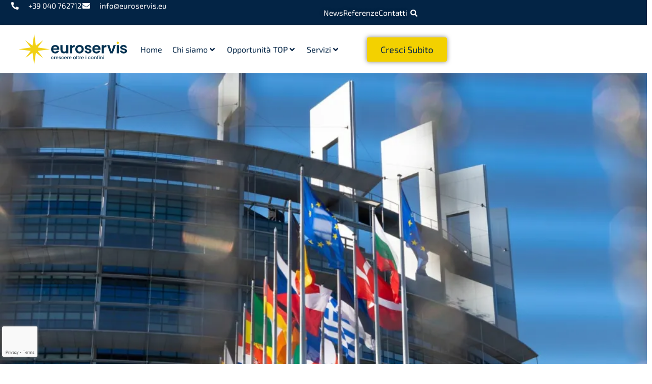

--- FILE ---
content_type: text/html; charset=UTF-8
request_url: https://euroservis.eu/contributi-europei-2021-2027/
body_size: 35482
content:
<!doctype html>
<html lang="it-IT">
<head>
	<meta charset="UTF-8">
	<meta name="viewport" content="width=device-width, initial-scale=1">
	<link rel="profile" href="https://gmpg.org/xfn/11">
	<meta name='robots' content='index, follow, max-image-preview:large, max-snippet:-1, max-video-preview:-1' />
	<style>img:is([sizes="auto" i], [sizes^="auto," i]) { contain-intrinsic-size: 3000px 1500px }</style>
	<link rel="alternate" hreflang="it" href="https://euroservis.eu/contributi-europei-2021-2027/" />
<link rel="alternate" hreflang="x-default" href="https://euroservis.eu/contributi-europei-2021-2027/" />

	<!-- This site is optimized with the Yoast SEO plugin v26.4 - https://yoast.com/wordpress/plugins/seo/ -->
	<title>Contributi Europei 2021-2027: Finanziamenti UE per la Crescita | Euroservis</title>
	<meta name="description" content="Pagina dedicata ai programmi di finanziamento dell&#039;UE per il periodo 2021-2027, con informazioni sui fondi disponibili per lo sviluppo e l&#039;innovazione." />
	<link rel="canonical" href="https://euroservis.eu/contributi-europei-2021-2027/" />
	<meta property="og:locale" content="it_IT" />
	<meta property="og:type" content="article" />
	<meta property="og:title" content="Contributi Europei 2021-2027: Finanziamenti UE per la Crescita | Euroservis" />
	<meta property="og:description" content="Pagina dedicata ai programmi di finanziamento dell&#039;UE per il periodo 2021-2027, con informazioni sui fondi disponibili per lo sviluppo e l&#039;innovazione." />
	<meta property="og:url" content="https://euroservis.eu/contributi-europei-2021-2027/" />
	<meta property="og:site_name" content="Euroservis" />
	<meta property="article:publisher" content="https://www.facebook.com/EuroservisSrl" />
	<meta property="article:modified_time" content="2024-05-31T14:25:00+00:00" />
	<meta property="og:image" content="https://euroservis.eu/wp-content/uploads/2024/05/sfondo-fondi-europei-4.jpg" />
	<meta name="twitter:card" content="summary_large_image" />
	<meta name="twitter:label1" content="Tempo di lettura stimato" />
	<meta name="twitter:data1" content="1 minuto" />
	<script type="application/ld+json" class="yoast-schema-graph">{"@context":"https://schema.org","@graph":[{"@type":"WebPage","@id":"https://euroservis.eu/contributi-europei-2021-2027/","url":"https://euroservis.eu/contributi-europei-2021-2027/","name":"Contributi Europei 2021-2027: Finanziamenti UE per la Crescita | Euroservis","isPartOf":{"@id":"https://euroservis.eu/#website"},"primaryImageOfPage":{"@id":"https://euroservis.eu/contributi-europei-2021-2027/#primaryimage"},"image":{"@id":"https://euroservis.eu/contributi-europei-2021-2027/#primaryimage"},"thumbnailUrl":"https://euroservis.eu/wp-content/uploads/2024/05/sfondo-fondi-europei-4.jpg","datePublished":"2024-05-31T13:05:59+00:00","dateModified":"2024-05-31T14:25:00+00:00","description":"Pagina dedicata ai programmi di finanziamento dell'UE per il periodo 2021-2027, con informazioni sui fondi disponibili per lo sviluppo e l'innovazione.","breadcrumb":{"@id":"https://euroservis.eu/contributi-europei-2021-2027/#breadcrumb"},"inLanguage":"it-IT","potentialAction":[{"@type":"ReadAction","target":["https://euroservis.eu/contributi-europei-2021-2027/"]}]},{"@type":"ImageObject","inLanguage":"it-IT","@id":"https://euroservis.eu/contributi-europei-2021-2027/#primaryimage","url":"https://i0.wp.com/euroservis.eu/wp-content/uploads/2024/05/sfondo-fondi-europei-4.jpg?fit=2000%2C1370&ssl=1","contentUrl":"https://i0.wp.com/euroservis.eu/wp-content/uploads/2024/05/sfondo-fondi-europei-4.jpg?fit=2000%2C1370&ssl=1","width":2000,"height":1370,"caption":"fondi europei"},{"@type":"BreadcrumbList","@id":"https://euroservis.eu/contributi-europei-2021-2027/#breadcrumb","itemListElement":[{"@type":"ListItem","position":1,"name":"Home","item":"https://euroservis.eu/"},{"@type":"ListItem","position":2,"name":"Contributi Europei 2021-2027"}]},{"@type":"WebSite","@id":"https://euroservis.eu/#website","url":"https://euroservis.eu/","name":"Euroservis","description":"Progetti Europei E Finanza Agevolata","publisher":{"@id":"https://euroservis.eu/#organization"},"potentialAction":[{"@type":"SearchAction","target":{"@type":"EntryPoint","urlTemplate":"https://euroservis.eu/?s={search_term_string}"},"query-input":{"@type":"PropertyValueSpecification","valueRequired":true,"valueName":"search_term_string"}}],"inLanguage":"it-IT"},{"@type":"Organization","@id":"https://euroservis.eu/#organization","name":"Euroservis","url":"https://euroservis.eu/","logo":{"@type":"ImageObject","inLanguage":"it-IT","@id":"https://euroservis.eu/#/schema/logo/image/","url":"https://euroservis.eu/wp-content/uploads/2024/04/Euroservis_marchio_RGB-1.svg","contentUrl":"https://euroservis.eu/wp-content/uploads/2024/04/Euroservis_marchio_RGB-1.svg","width":1312.31,"height":505.01,"caption":"Euroservis"},"image":{"@id":"https://euroservis.eu/#/schema/logo/image/"},"sameAs":["https://www.facebook.com/EuroservisSrl"]}]}</script>
	<!-- / Yoast SEO plugin. -->


<link rel='dns-prefetch' href='//stats.wp.com' />
<link rel='dns-prefetch' href='//use.fontawesome.com' />
<link rel='preconnect' href='//i0.wp.com' />
<link rel="alternate" type="application/rss+xml" title="Euroservis &raquo; Feed" href="https://euroservis.eu/feed/" />
<style id="yabe_webfont-cache-css">
/*
! Yabe Webfont v1.0.90 | 2025-11-10 22:33:51
*/


</style><script>
window._wpemojiSettings = {"baseUrl":"https:\/\/s.w.org\/images\/core\/emoji\/16.0.1\/72x72\/","ext":".png","svgUrl":"https:\/\/s.w.org\/images\/core\/emoji\/16.0.1\/svg\/","svgExt":".svg","source":{"concatemoji":"https:\/\/euroservis.eu\/wp-includes\/js\/wp-emoji-release.min.js?ver=6.8.3.1764631403"}};
/*! This file is auto-generated */
!function(s,n){var o,i,e;function c(e){try{var t={supportTests:e,timestamp:(new Date).valueOf()};sessionStorage.setItem(o,JSON.stringify(t))}catch(e){}}function p(e,t,n){e.clearRect(0,0,e.canvas.width,e.canvas.height),e.fillText(t,0,0);var t=new Uint32Array(e.getImageData(0,0,e.canvas.width,e.canvas.height).data),a=(e.clearRect(0,0,e.canvas.width,e.canvas.height),e.fillText(n,0,0),new Uint32Array(e.getImageData(0,0,e.canvas.width,e.canvas.height).data));return t.every(function(e,t){return e===a[t]})}function u(e,t){e.clearRect(0,0,e.canvas.width,e.canvas.height),e.fillText(t,0,0);for(var n=e.getImageData(16,16,1,1),a=0;a<n.data.length;a++)if(0!==n.data[a])return!1;return!0}function f(e,t,n,a){switch(t){case"flag":return n(e,"\ud83c\udff3\ufe0f\u200d\u26a7\ufe0f","\ud83c\udff3\ufe0f\u200b\u26a7\ufe0f")?!1:!n(e,"\ud83c\udde8\ud83c\uddf6","\ud83c\udde8\u200b\ud83c\uddf6")&&!n(e,"\ud83c\udff4\udb40\udc67\udb40\udc62\udb40\udc65\udb40\udc6e\udb40\udc67\udb40\udc7f","\ud83c\udff4\u200b\udb40\udc67\u200b\udb40\udc62\u200b\udb40\udc65\u200b\udb40\udc6e\u200b\udb40\udc67\u200b\udb40\udc7f");case"emoji":return!a(e,"\ud83e\udedf")}return!1}function g(e,t,n,a){var r="undefined"!=typeof WorkerGlobalScope&&self instanceof WorkerGlobalScope?new OffscreenCanvas(300,150):s.createElement("canvas"),o=r.getContext("2d",{willReadFrequently:!0}),i=(o.textBaseline="top",o.font="600 32px Arial",{});return e.forEach(function(e){i[e]=t(o,e,n,a)}),i}function t(e){var t=s.createElement("script");t.src=e,t.defer=!0,s.head.appendChild(t)}"undefined"!=typeof Promise&&(o="wpEmojiSettingsSupports",i=["flag","emoji"],n.supports={everything:!0,everythingExceptFlag:!0},e=new Promise(function(e){s.addEventListener("DOMContentLoaded",e,{once:!0})}),new Promise(function(t){var n=function(){try{var e=JSON.parse(sessionStorage.getItem(o));if("object"==typeof e&&"number"==typeof e.timestamp&&(new Date).valueOf()<e.timestamp+604800&&"object"==typeof e.supportTests)return e.supportTests}catch(e){}return null}();if(!n){if("undefined"!=typeof Worker&&"undefined"!=typeof OffscreenCanvas&&"undefined"!=typeof URL&&URL.createObjectURL&&"undefined"!=typeof Blob)try{var e="postMessage("+g.toString()+"("+[JSON.stringify(i),f.toString(),p.toString(),u.toString()].join(",")+"));",a=new Blob([e],{type:"text/javascript"}),r=new Worker(URL.createObjectURL(a),{name:"wpTestEmojiSupports"});return void(r.onmessage=function(e){c(n=e.data),r.terminate(),t(n)})}catch(e){}c(n=g(i,f,p,u))}t(n)}).then(function(e){for(var t in e)n.supports[t]=e[t],n.supports.everything=n.supports.everything&&n.supports[t],"flag"!==t&&(n.supports.everythingExceptFlag=n.supports.everythingExceptFlag&&n.supports[t]);n.supports.everythingExceptFlag=n.supports.everythingExceptFlag&&!n.supports.flag,n.DOMReady=!1,n.readyCallback=function(){n.DOMReady=!0}}).then(function(){return e}).then(function(){var e;n.supports.everything||(n.readyCallback(),(e=n.source||{}).concatemoji?t(e.concatemoji):e.wpemoji&&e.twemoji&&(t(e.twemoji),t(e.wpemoji)))}))}((window,document),window._wpemojiSettings);
</script>
<link rel='stylesheet' id='lity-css-css' href='https://euroservis.eu/wp-content/themes/hello-theme-child-master/lity/lity.min.css?ver=6.8.3.1764631403' type='text/css' media='all' />
<link rel='stylesheet' id='hello-elementor-theme-style-css' href='https://euroservis.eu/wp-content/themes/hello-elementor/assets/css/theme.css?ver=3.4.5.1764631403' type='text/css' media='all' />
<link rel='stylesheet' id='jet-menu-hello-css' href='https://euroservis.eu/wp-content/plugins/jet-menu/integration/themes/hello-elementor/assets/css/style.css?ver=2.4.17.1764631403' type='text/css' media='all' />
<style id='wp-emoji-styles-inline-css' type='text/css'>

	img.wp-smiley, img.emoji {
		display: inline !important;
		border: none !important;
		box-shadow: none !important;
		height: 1em !important;
		width: 1em !important;
		margin: 0 0.07em !important;
		vertical-align: -0.1em !important;
		background: none !important;
		padding: 0 !important;
	}
</style>
<link rel='stylesheet' id='jet-engine-frontend-css' href='https://euroservis.eu/wp-content/plugins/jet-engine/assets/css/frontend.css?ver=3.7.9.1.1764631403' type='text/css' media='all' />
<style id='font-awesome-svg-styles-default-inline-css' type='text/css'>
.svg-inline--fa {
  display: inline-block;
  height: 1em;
  overflow: visible;
  vertical-align: -.125em;
}
</style>
<link rel='stylesheet' id='font-awesome-svg-styles-css' href='https://euroservis.eu/wp-content/uploads/font-awesome/v5.15.4/css/svg-with-js.css?ver=1764631403' type='text/css' media='all' />
<style id='font-awesome-svg-styles-inline-css' type='text/css'>
   .wp-block-font-awesome-icon svg::before,
   .wp-rich-text-font-awesome-icon svg::before {content: unset;}
</style>
<link rel='stylesheet' id='wpml-legacy-dropdown-0-css' href='https://euroservis.eu/wp-content/plugins/sitepress-multilingual-cms/templates/language-switchers/legacy-dropdown/style.min.css?ver=1.1764631403' type='text/css' media='all' />
<link rel='stylesheet' id='hello-elementor-css' href='https://euroservis.eu/wp-content/themes/hello-elementor/assets/css/reset.css?ver=3.4.5.1764631403' type='text/css' media='all' />
<link rel='stylesheet' id='jet-menu-public-styles-css' href='https://euroservis.eu/wp-content/plugins/jet-menu/assets/public/css/public.css?ver=2.4.17.1764631403' type='text/css' media='all' />
<link rel='stylesheet' id='jet-theme-core-frontend-styles-css' href='https://euroservis.eu/wp-content/plugins/jet-theme-core/assets/css/frontend.css?ver=2.3.0.3.1764631403' type='text/css' media='all' />
<link rel='stylesheet' id='font-awesome-official-css' href='https://use.fontawesome.com/releases/v5.15.4/css/all.css?ver=1764631403' type='text/css' media='all' integrity="sha384-DyZ88mC6Up2uqS4h/KRgHuoeGwBcD4Ng9SiP4dIRy0EXTlnuz47vAwmeGwVChigm" crossorigin="anonymous" />
<link rel='stylesheet' id='elementor-frontend-css' href='https://euroservis.eu/wp-content/uploads/elementor/css/custom-frontend.min.css?ver=1764628536.1764631403' type='text/css' media='all' />
<style id='elementor-frontend-inline-css' type='text/css'>
.elementor-kit-13{--e-global-color-primary:#032445;--e-global-color-secondary:#F3D100;--e-global-color-text:#032445;--e-global-color-accent:#FFFFFF;--e-global-color-c16f91f:#F2F2F2;--e-global-typography-primary-font-family:"Exo 2";--e-global-typography-primary-font-weight:600;--e-global-typography-secondary-font-family:"Exo 2";--e-global-typography-secondary-font-weight:400;--e-global-typography-text-font-family:"Exo 2";--e-global-typography-text-font-weight:400;--e-global-typography-accent-font-family:"Exo 2";--e-global-typography-accent-font-weight:500;background-color:#FFFFFF;color:var( --e-global-color-primary );font-family:"Exo 2", Sans-serif;}.elementor-kit-13 e-page-transition{background-color:var( --e-global-color-primary );}.elementor-kit-13 p{margin-block-end:0px;}.elementor-kit-13 a{color:var( --e-global-color-primary );}.elementor-kit-13 a:hover{color:var( --e-global-color-primary );text-decoration:underline;}.elementor-kit-13 h1{font-family:"Exo 2", Sans-serif;font-weight:900;}.elementor-section.elementor-section-boxed > .elementor-container{max-width:1364px;}.e-con{--container-max-width:1364px;--container-default-padding-top:0px;--container-default-padding-right:0px;--container-default-padding-bottom:0px;--container-default-padding-left:0px;}.elementor-widget:not(:last-child){margin-block-end:0px;}.elementor-element{--widgets-spacing:0px 0px;--widgets-spacing-row:0px;--widgets-spacing-column:0px;}{}h1.entry-title{display:var(--page-title-display);}@media(max-width:1024px){.elementor-section.elementor-section-boxed > .elementor-container{max-width:1024px;}.e-con{--container-max-width:1024px;}}@media(max-width:450px){.elementor-section.elementor-section-boxed > .elementor-container{max-width:767px;}.e-con{--container-max-width:767px;}}
.elementor-13633 .elementor-element.elementor-element-80df9ad{--display:flex;--flex-direction:column;--container-widget-width:100%;--container-widget-height:initial;--container-widget-flex-grow:0;--container-widget-align-self:initial;--flex-wrap-mobile:wrap;}.elementor-13633 .elementor-element.elementor-element-4bb70e2 img{width:100%;height:800px;object-fit:cover;object-position:center center;}.elementor-13633 .elementor-element.elementor-element-496110e{--display:flex;--flex-direction:column;--container-widget-width:100%;--container-widget-height:initial;--container-widget-flex-grow:0;--container-widget-align-self:initial;--flex-wrap-mobile:wrap;--margin-top:50px;--margin-bottom:0px;--margin-left:0px;--margin-right:0px;--padding-top:0px;--padding-bottom:45px;--padding-left:0px;--padding-right:0px;}.elementor-13633 .elementor-element.elementor-element-be4bb65 > .elementor-widget-container{margin:0px 0px 10px 0px;}.elementor-13633 .elementor-element.elementor-element-265ecb9{--display:flex;--flex-direction:column;--container-widget-width:100%;--container-widget-height:initial;--container-widget-flex-grow:0;--container-widget-align-self:initial;--flex-wrap-mobile:wrap;}.elementor-13633 .elementor-element.elementor-element-e16e865{--display:flex;--flex-direction:column;--container-widget-width:100%;--container-widget-height:initial;--container-widget-flex-grow:0;--container-widget-align-self:initial;--flex-wrap-mobile:wrap;--padding-top:60px;--padding-bottom:60px;--padding-left:0px;--padding-right:0px;}.elementor-13633 .elementor-element.elementor-element-e867666{--display:flex;}.elementor-13633 .elementor-element.elementor-element-e867666:not(.elementor-motion-effects-element-type-background), .elementor-13633 .elementor-element.elementor-element-e867666 > .elementor-motion-effects-container > .elementor-motion-effects-layer{background-color:var( --e-global-color-text );}.elementor-13633 .elementor-element.elementor-element-fdbf6bb > .elementor-widget-container{padding:50px 80px 50px 80px;}.elementor-13633 .elementor-element.elementor-element-fdbf6bb{font-family:"Exo 2", Sans-serif;font-size:26px;font-weight:400;color:var( --e-global-color-secondary );}.elementor-13633 .elementor-element.elementor-element-5792ce0e{--display:flex;--flex-direction:column;--container-widget-width:100%;--container-widget-height:initial;--container-widget-flex-grow:0;--container-widget-align-self:initial;--flex-wrap-mobile:wrap;--margin-top:0px;--margin-bottom:0px;--margin-left:0px;--margin-right:0px;--padding-top:20px;--padding-bottom:20px;--padding-left:20px;--padding-right:20px;}.elementor-13633 .elementor-element.elementor-element-5792ce0e:not(.elementor-motion-effects-element-type-background), .elementor-13633 .elementor-element.elementor-element-5792ce0e > .elementor-motion-effects-container > .elementor-motion-effects-layer{background-color:var( --e-global-color-text );}.elementor-13633 .elementor-element.elementor-element-285fd6b5{--display:flex;}.elementor-13633 .elementor-element.elementor-element-7d39486e > .elementor-widget-container{padding:40px 0px 40px 0px;}.elementor-13633 .elementor-element.elementor-element-7d39486e{text-align:center;font-size:113px;font-weight:900;line-height:0.9em;color:var( --e-global-color-accent );}.elementor-13633 .elementor-element.elementor-element-715b6619{--display:flex;--position:absolute;--margin-top:109px;--margin-bottom:0px;--margin-left:0px;--margin-right:0px;top:0px;}body:not(.rtl) .elementor-13633 .elementor-element.elementor-element-715b6619{left:0px;}body.rtl .elementor-13633 .elementor-element.elementor-element-715b6619{right:0px;}.elementor-13633 .elementor-element.elementor-element-6cdb2ad5{--display:flex;--flex-direction:row;--container-widget-width:initial;--container-widget-height:100%;--container-widget-flex-grow:1;--container-widget-align-self:stretch;--flex-wrap-mobile:wrap;}.elementor-13633 .elementor-element.elementor-element-6a5a157f{--display:flex;}.elementor-13633 .elementor-element.elementor-element-109388d0 .elementor-counter-number-wrapper{color:var( --e-global-color-secondary );font-size:57px;font-weight:800;}.elementor-13633 .elementor-element.elementor-element-109388d0 .elementor-counter-title{color:var( --e-global-color-accent );font-size:23px;font-weight:700;}.elementor-13633 .elementor-element.elementor-element-262c6fc{--display:flex;}.elementor-13633 .elementor-element.elementor-element-718804c .elementor-counter-number-wrapper{color:var( --e-global-color-secondary );font-size:57px;font-weight:800;}.elementor-13633 .elementor-element.elementor-element-718804c .elementor-counter-title{color:var( --e-global-color-accent );font-size:23px;font-weight:700;}.elementor-13633 .elementor-element.elementor-element-b60f3ed{--display:flex;}.elementor-13633 .elementor-element.elementor-element-6627f7f9 .elementor-counter-number-wrapper{color:var( --e-global-color-secondary );font-size:57px;font-weight:800;}.elementor-13633 .elementor-element.elementor-element-6627f7f9 .elementor-counter-title{color:var( --e-global-color-accent );font-size:23px;font-weight:700;}.elementor-13633 .elementor-element.elementor-element-44a7b6c{--display:flex;--flex-direction:column;--container-widget-width:100%;--container-widget-height:initial;--container-widget-flex-grow:0;--container-widget-align-self:initial;--flex-wrap-mobile:wrap;--padding-top:50px;--padding-bottom:60px;--padding-left:0px;--padding-right:0px;}.elementor-13633 .elementor-element.elementor-element-44a7b6c:not(.elementor-motion-effects-element-type-background), .elementor-13633 .elementor-element.elementor-element-44a7b6c > .elementor-motion-effects-container > .elementor-motion-effects-layer{background-color:var( --e-global-color-c16f91f );}.elementor-13633 .elementor-element.elementor-element-d121c33{--display:flex;}.elementor-13633 .elementor-element.elementor-element-8870a03{width:100%;max-width:100%;text-align:center;}.elementor-13633 .elementor-element.elementor-element-8870a03 .elementor-heading-title{font-size:45px;font-weight:800;color:var( --e-global-color-text );}.elementor-13633 .elementor-element.elementor-element-d707ef1{--divider-border-style:solid;--divider-color:var( --e-global-color-secondary );--divider-border-width:5px;}.elementor-13633 .elementor-element.elementor-element-d707ef1 > .elementor-widget-container{margin:0px 0px 20px 0px;padding:0px 0px 0px 0px;}.elementor-13633 .elementor-element.elementor-element-d707ef1.elementor-element{--order:99999 /* order end hack */;}.elementor-13633 .elementor-element.elementor-element-d707ef1 .elementor-divider-separator{width:100px;margin:0 auto;margin-center:0;}.elementor-13633 .elementor-element.elementor-element-d707ef1 .elementor-divider{text-align:center;padding-block-start:9px;padding-block-end:9px;}.elementor-13633 .elementor-element.elementor-element-0df2c8a{--display:flex;--flex-direction:row;--container-widget-width:initial;--container-widget-height:100%;--container-widget-flex-grow:1;--container-widget-align-self:stretch;--flex-wrap-mobile:wrap;--gap:0px 20px;--row-gap:0px;--column-gap:20px;--flex-wrap:nowrap;--padding-top:40px;--padding-bottom:0px;--padding-left:0px;--padding-right:0px;}.elementor-13633 .elementor-element.elementor-element-703aeb5{--display:flex;}.elementor-13633 .elementor-element.elementor-element-92b34bd .elementor-flip-box__front{background-color:var( --e-global-color-c16f91f );background-image:url("https://i0.wp.com/euroservis.eu/wp-content/uploads/2024/05/Hero-Image-7-768x576-1.png?fit=768%2C576&ssl=1");background-position:center center;background-repeat:no-repeat;background-size:250px auto;}.elementor-13633 .elementor-element.elementor-element-92b34bd .elementor-flip-box__back{background-color:#F3D100B0;}.elementor-13633 .elementor-element.elementor-element-92b34bd .elementor-flip-box__front .elementor-flip-box__layer__overlay{text-align:center;}.elementor-13633 .elementor-element.elementor-element-92b34bd .elementor-icon i{transform:rotate(0deg);}.elementor-13633 .elementor-element.elementor-element-92b34bd .elementor-icon svg{transform:rotate(0deg);}.elementor-13633 .elementor-element.elementor-element-92b34bd .elementor-flip-box__back .elementor-flip-box__layer__overlay{text-align:center;}.elementor-13633 .elementor-element.elementor-element-92b34bd .elementor-flip-box__button{margin-center:0;}.elementor-13633 .elementor-element.elementor-element-dcc8d7b{--display:flex;}.elementor-13633 .elementor-element.elementor-element-06f142c .elementor-flip-box__front{background-color:var( --e-global-color-c16f91f );background-image:url("https://i0.wp.com/euroservis.eu/wp-content/uploads/2024/05/Hero-Image-19.png?fit=2000%2C1500&ssl=1");background-position:center center;background-repeat:no-repeat;background-size:250px auto;}.elementor-13633 .elementor-element.elementor-element-06f142c .elementor-flip-box__back{background-color:#F3D100B0;}.elementor-13633 .elementor-element.elementor-element-06f142c .elementor-flip-box__front .elementor-flip-box__layer__overlay{text-align:center;}.elementor-13633 .elementor-element.elementor-element-06f142c .elementor-icon i{transform:rotate(0deg);}.elementor-13633 .elementor-element.elementor-element-06f142c .elementor-icon svg{transform:rotate(0deg);}.elementor-13633 .elementor-element.elementor-element-06f142c .elementor-flip-box__back .elementor-flip-box__layer__overlay{text-align:center;}.elementor-13633 .elementor-element.elementor-element-06f142c .elementor-flip-box__button{margin-center:0;}.elementor-13633 .elementor-element.elementor-element-787a4f7{--display:flex;}.elementor-13633 .elementor-element.elementor-element-f4b518e .elementor-flip-box__front{background-color:var( --e-global-color-c16f91f );background-image:url("https://i0.wp.com/euroservis.eu/wp-content/uploads/2024/05/Hero-Image-20.png?fit=2000%2C1500&ssl=1");background-position:center center;background-repeat:no-repeat;background-size:250px auto;}.elementor-13633 .elementor-element.elementor-element-f4b518e .elementor-flip-box__back{background-color:#F3D100B0;}.elementor-13633 .elementor-element.elementor-element-f4b518e .elementor-flip-box__front .elementor-flip-box__layer__overlay{text-align:center;}.elementor-13633 .elementor-element.elementor-element-f4b518e .elementor-icon i{transform:rotate(0deg);}.elementor-13633 .elementor-element.elementor-element-f4b518e .elementor-icon svg{transform:rotate(0deg);}.elementor-13633 .elementor-element.elementor-element-f4b518e .elementor-flip-box__back .elementor-flip-box__layer__overlay{text-align:center;}.elementor-13633 .elementor-element.elementor-element-f4b518e .elementor-flip-box__button{margin-center:0;}.elementor-13633 .elementor-element.elementor-element-ede01ab{--display:flex;}.elementor-13633 .elementor-element.elementor-element-43fe69b .elementor-flip-box__front{background-color:var( --e-global-color-c16f91f );background-image:url("https://i0.wp.com/euroservis.eu/wp-content/uploads/2024/05/Hero-Image-21.png?fit=2000%2C1500&ssl=1");background-position:center center;background-repeat:no-repeat;background-size:250px auto;}.elementor-13633 .elementor-element.elementor-element-43fe69b .elementor-flip-box__back{background-color:#F3D100B0;}.elementor-13633 .elementor-element.elementor-element-43fe69b .elementor-flip-box__front .elementor-flip-box__layer__overlay{text-align:center;}.elementor-13633 .elementor-element.elementor-element-43fe69b .elementor-icon i{transform:rotate(0deg);}.elementor-13633 .elementor-element.elementor-element-43fe69b .elementor-icon svg{transform:rotate(0deg);}.elementor-13633 .elementor-element.elementor-element-43fe69b .elementor-flip-box__back .elementor-flip-box__layer__overlay{text-align:center;}.elementor-13633 .elementor-element.elementor-element-43fe69b .elementor-flip-box__button{margin-center:0;}.elementor-13633 .elementor-element.elementor-element-dcd588f{--display:flex;--flex-direction:row;--container-widget-width:initial;--container-widget-height:100%;--container-widget-flex-grow:1;--container-widget-align-self:stretch;--flex-wrap-mobile:wrap;--gap:0px 20px;--row-gap:0px;--column-gap:20px;--flex-wrap:nowrap;--padding-top:40px;--padding-bottom:0px;--padding-left:0px;--padding-right:0px;}.elementor-13633 .elementor-element.elementor-element-c1e5eb5{--display:flex;}.elementor-13633 .elementor-element.elementor-element-560cfc9 .elementor-flip-box__front{background-color:var( --e-global-color-c16f91f );background-image:url("https://i0.wp.com/euroservis.eu/wp-content/uploads/2024/05/Hero-Image-22.png?fit=2000%2C1500&ssl=1");background-position:center center;background-repeat:no-repeat;background-size:250px auto;}.elementor-13633 .elementor-element.elementor-element-560cfc9 .elementor-flip-box__back{background-color:#F3D100B0;}.elementor-13633 .elementor-element.elementor-element-560cfc9 .elementor-flip-box__front .elementor-flip-box__layer__overlay{text-align:center;}.elementor-13633 .elementor-element.elementor-element-560cfc9 .elementor-icon i{transform:rotate(0deg);}.elementor-13633 .elementor-element.elementor-element-560cfc9 .elementor-icon svg{transform:rotate(0deg);}.elementor-13633 .elementor-element.elementor-element-560cfc9 .elementor-flip-box__back .elementor-flip-box__layer__overlay{text-align:center;}.elementor-13633 .elementor-element.elementor-element-560cfc9 .elementor-flip-box__button{margin-center:0;}.elementor-13633 .elementor-element.elementor-element-99020e1{--display:flex;}.elementor-13633 .elementor-element.elementor-element-3d281de .elementor-flip-box__front{background-color:var( --e-global-color-c16f91f );background-image:url("https://i0.wp.com/euroservis.eu/wp-content/uploads/2024/05/Hero-Image-23.png?fit=2000%2C1500&ssl=1");background-position:center center;background-repeat:no-repeat;background-size:250px auto;}.elementor-13633 .elementor-element.elementor-element-3d281de .elementor-flip-box__back{background-color:#F3D100B0;}.elementor-13633 .elementor-element.elementor-element-3d281de .elementor-flip-box__front .elementor-flip-box__layer__overlay{text-align:center;}.elementor-13633 .elementor-element.elementor-element-3d281de .elementor-icon i{transform:rotate(0deg);}.elementor-13633 .elementor-element.elementor-element-3d281de .elementor-icon svg{transform:rotate(0deg);}.elementor-13633 .elementor-element.elementor-element-3d281de .elementor-flip-box__back .elementor-flip-box__layer__overlay{text-align:center;}.elementor-13633 .elementor-element.elementor-element-3d281de .elementor-flip-box__button{margin-center:0;}.elementor-13633 .elementor-element.elementor-element-8afde05{--display:flex;}.elementor-13633 .elementor-element.elementor-element-03516f6 .elementor-flip-box__front{background-color:var( --e-global-color-c16f91f );background-image:url("https://i0.wp.com/euroservis.eu/wp-content/uploads/2024/05/Hero-Image-24.png?fit=2000%2C1500&ssl=1");background-position:center center;background-repeat:no-repeat;background-size:250px auto;}.elementor-13633 .elementor-element.elementor-element-03516f6 .elementor-flip-box__back{background-color:#F3D100B0;}.elementor-13633 .elementor-element.elementor-element-03516f6 .elementor-flip-box__front .elementor-flip-box__layer__overlay{text-align:center;}.elementor-13633 .elementor-element.elementor-element-03516f6 .elementor-icon i{transform:rotate(0deg);}.elementor-13633 .elementor-element.elementor-element-03516f6 .elementor-icon svg{transform:rotate(0deg);}.elementor-13633 .elementor-element.elementor-element-03516f6 .elementor-flip-box__back .elementor-flip-box__layer__overlay{text-align:center;}.elementor-13633 .elementor-element.elementor-element-03516f6 .elementor-flip-box__button{margin-center:0;}.elementor-13633 .elementor-element.elementor-element-9fb4762{--display:flex;}.elementor-13633 .elementor-element.elementor-element-1286291 .elementor-flip-box__front{background-color:var( --e-global-color-c16f91f );background-image:url("https://i0.wp.com/euroservis.eu/wp-content/uploads/2024/05/Hero-Image-25.png?fit=2000%2C1500&ssl=1");background-position:center center;background-repeat:no-repeat;background-size:250px auto;}.elementor-13633 .elementor-element.elementor-element-1286291 .elementor-flip-box__back{background-color:#F3D100B0;}.elementor-13633 .elementor-element.elementor-element-1286291 .elementor-flip-box__front .elementor-flip-box__layer__overlay{text-align:center;}.elementor-13633 .elementor-element.elementor-element-1286291 .elementor-icon i{transform:rotate(0deg);}.elementor-13633 .elementor-element.elementor-element-1286291 .elementor-icon svg{transform:rotate(0deg);}.elementor-13633 .elementor-element.elementor-element-1286291 .elementor-flip-box__back .elementor-flip-box__layer__overlay{text-align:center;}.elementor-13633 .elementor-element.elementor-element-1286291 .elementor-flip-box__button{margin-center:0;}.elementor-13633 .elementor-element.elementor-element-df154be{--display:flex;--flex-direction:row;--container-widget-width:initial;--container-widget-height:100%;--container-widget-flex-grow:1;--container-widget-align-self:stretch;--flex-wrap-mobile:wrap;--gap:0px 20px;--row-gap:0px;--column-gap:20px;--flex-wrap:nowrap;--padding-top:40px;--padding-bottom:0px;--padding-left:0px;--padding-right:0px;}.elementor-13633 .elementor-element.elementor-element-0985f13{--display:flex;}.elementor-13633 .elementor-element.elementor-element-0fb2f7b .elementor-flip-box__front{background-color:var( --e-global-color-c16f91f );background-image:url("https://i0.wp.com/euroservis.eu/wp-content/uploads/2024/05/Hero-Image-26.png?fit=2000%2C1500&ssl=1");background-position:center center;background-repeat:no-repeat;background-size:250px auto;}.elementor-13633 .elementor-element.elementor-element-0fb2f7b .elementor-flip-box__back{background-color:#F3D100B0;}.elementor-13633 .elementor-element.elementor-element-0fb2f7b .elementor-flip-box__front .elementor-flip-box__layer__overlay{text-align:center;}.elementor-13633 .elementor-element.elementor-element-0fb2f7b .elementor-icon i{transform:rotate(0deg);}.elementor-13633 .elementor-element.elementor-element-0fb2f7b .elementor-icon svg{transform:rotate(0deg);}.elementor-13633 .elementor-element.elementor-element-0fb2f7b .elementor-flip-box__back .elementor-flip-box__layer__overlay{text-align:center;}.elementor-13633 .elementor-element.elementor-element-0fb2f7b .elementor-flip-box__button{margin-center:0;}.elementor-13633 .elementor-element.elementor-element-c8e5928{--display:flex;--flex-direction:column;--container-widget-width:100%;--container-widget-height:initial;--container-widget-flex-grow:0;--container-widget-align-self:initial;--flex-wrap-mobile:wrap;}.elementor-13633 .elementor-element.elementor-element-d4e69da{--display:flex;--padding-top:4em;--padding-bottom:4em;--padding-left:4em;--padding-right:4em;}.elementor-13633 .elementor-element.elementor-element-d4e69da:not(.elementor-motion-effects-element-type-background), .elementor-13633 .elementor-element.elementor-element-d4e69da > .elementor-motion-effects-container > .elementor-motion-effects-layer{background-color:var( --e-global-color-text );}.elementor-13633 .elementor-element.elementor-element-f19bcbd .wpcf7 .wpcf7-form-control:not(.wpcf7-submit):not(.wpcf7-checkbox):not(.wpcf7-radio):not(.wpcf7-acceptance):not(.wpcf7-file){background-color:var( --e-global-color-text );font-weight:700;text-transform:uppercase;padding:10px 0px 10px 0px;margin:14px 0px 14px 0px;border-radius:0px 0px 0px 0px;color:var( --e-global-color-accent );border-style:solid;border-width:0px 0px 1px 0px;border-color:var( --e-global-color-accent );}.elementor-13633 .elementor-element.elementor-element-f19bcbd .wpcf7 *:not(.wpcf7-form-control):not(option):not(a){color:var( --e-global-color-accent );}.elementor-13633 .elementor-element.elementor-element-f19bcbd .wpcf7 .wpcf7-form-control.wpcf7-file{color:var( --e-global-color-accent );}.elementor-13633 .elementor-element.elementor-element-f19bcbd .wpcf7 span.wpcf7-not-valid-tip{text-align:left;display:block;}.elementor-13633 .elementor-element.elementor-element-f19bcbd .wpcf7 .wpcf7-form .wpcf7-form-control::-webkit-input-placeholder{color:#FFFFFFC7;}.elementor-13633 .elementor-element.elementor-element-f19bcbd .wpcf7 .wpcf7-form .wpcf7-form-control::-moz-placeholder{color:#FFFFFFC7;}.elementor-13633 .elementor-element.elementor-element-f19bcbd .wpcf7 .wpcf7-form .wpcf7-form-control:-ms-input-placeholder{color:#FFFFFFC7;}.elementor-13633 .elementor-element.elementor-element-f19bcbd .wpcf7 .wpcf7-form-control:not(.wpcf7-submit):not(.wpcf7-checkbox):not(.wpcf7-radio):not(.wpcf7-acceptance):not(.wpcf7-file):focus{border-style:none;box-shadow:0px 0px 0px 0px rgba(0,0,0,0.5);}.elementor-13633 .elementor-element.elementor-element-f19bcbd .wpcf7 input.wpcf7-submit{background-color:var( --e-global-color-secondary );color:var( --e-global-color-text );padding:20px 150px 20px 150px;border-style:solid;border-width:1px 1px 1px 1px;border-color:var( --e-global-color-text );border-radius:0px 0px 0px 0px;}.elementor-13633 .elementor-element.elementor-element-f19bcbd  .wpcf7 input.wpcf7-submit{font-size:20px;font-weight:600;text-transform:uppercase;}.elementor-13633 .elementor-element.elementor-element-f19bcbd .wpcf7 input.wpcf7-submit:hover{background-color:var( --e-global-color-text );color:var( --e-global-color-secondary );border-style:solid;border-color:var( --e-global-color-secondary );}.elementor-13633 .elementor-element.elementor-element-f19bcbd .wpcf7 div.wpcf7-response-output{text-align:left;}@media(min-width:451px){.elementor-13633 .elementor-element.elementor-element-703aeb5{--width:25%;}.elementor-13633 .elementor-element.elementor-element-dcc8d7b{--width:25%;}.elementor-13633 .elementor-element.elementor-element-787a4f7{--width:25%;}.elementor-13633 .elementor-element.elementor-element-ede01ab{--width:25%;}.elementor-13633 .elementor-element.elementor-element-c1e5eb5{--width:25%;}.elementor-13633 .elementor-element.elementor-element-99020e1{--width:25%;}.elementor-13633 .elementor-element.elementor-element-8afde05{--width:25%;}.elementor-13633 .elementor-element.elementor-element-9fb4762{--width:25%;}.elementor-13633 .elementor-element.elementor-element-0985f13{--width:25%;}}@media(max-width:450px){.elementor-13633 .elementor-element.elementor-element-496110e{--padding-top:0px;--padding-bottom:50px;--padding-left:15px;--padding-right:15px;}.elementor-13633 .elementor-element.elementor-element-e16e865{--padding-top:20px;--padding-bottom:20px;--padding-left:20px;--padding-right:20px;}.elementor-13633 .elementor-element.elementor-element-fdbf6bb > .elementor-widget-container{padding:20px 20px 20px 20px;}.elementor-13633 .elementor-element.elementor-element-fdbf6bb{font-size:19px;}.elementor-13633 .elementor-element.elementor-element-5792ce0e{--min-height:395px;}.elementor-13633 .elementor-element.elementor-element-7d39486e{font-size:33px;}.elementor-13633 .elementor-element.elementor-element-715b6619{--margin-top:53px;--margin-bottom:0px;--margin-left:0px;--margin-right:0px;top:0px;}.elementor-13633 .elementor-element.elementor-element-109388d0.elementor-element{--align-self:center;}.elementor-13633 .elementor-element.elementor-element-109388d0 .elementor-counter-title{justify-content:center;font-size:18px;}.elementor-13633 .elementor-element.elementor-element-109388d0 .elementor-counter-number-wrapper{font-size:38px;}.elementor-13633 .elementor-element.elementor-element-718804c.elementor-element{--align-self:center;}.elementor-13633 .elementor-element.elementor-element-718804c .elementor-counter-title{justify-content:center;font-size:18px;}.elementor-13633 .elementor-element.elementor-element-718804c .elementor-counter-number-wrapper{font-size:38px;}.elementor-13633 .elementor-element.elementor-element-6627f7f9.elementor-element{--align-self:center;}.elementor-13633 .elementor-element.elementor-element-6627f7f9 .elementor-counter-title{justify-content:center;font-size:18px;}.elementor-13633 .elementor-element.elementor-element-6627f7f9 .elementor-counter-number-wrapper{font-size:38px;}.elementor-13633 .elementor-element.elementor-element-44a7b6c{--padding-top:50px;--padding-bottom:60px;--padding-left:15px;--padding-right:15px;}.elementor-13633 .elementor-element.elementor-element-8870a03 > .elementor-widget-container{padding:0px 15px 0px 15px;}.elementor-13633 .elementor-element.elementor-element-8870a03 .elementor-heading-title{font-size:32px;}.elementor-13633 .elementor-element.elementor-element-d707ef1 > .elementor-widget-container{margin:0px 0px 20px 0px;}.elementor-13633 .elementor-element.elementor-element-0df2c8a{--gap:5px 5px;--row-gap:5px;--column-gap:5px;--flex-wrap:wrap;}.elementor-13633 .elementor-element.elementor-element-703aeb5{--width:48%;--margin-top:0px;--margin-bottom:0px;--margin-left:0px;--margin-right:0px;}.elementor-13633 .elementor-element.elementor-element-92b34bd .elementor-flip-box{height:140px;}.elementor-13633 .elementor-element.elementor-element-92b34bd .elementor-flip-box__front{background-size:150px auto;}.elementor-13633 .elementor-element.elementor-element-dcc8d7b{--width:48%;--margin-top:0px;--margin-bottom:0px;--margin-left:0px;--margin-right:0px;}.elementor-13633 .elementor-element.elementor-element-06f142c .elementor-flip-box{height:140px;}.elementor-13633 .elementor-element.elementor-element-06f142c .elementor-flip-box__front{background-size:150px auto;}.elementor-13633 .elementor-element.elementor-element-787a4f7{--width:48%;--margin-top:0px;--margin-bottom:0px;--margin-left:0px;--margin-right:0px;}.elementor-13633 .elementor-element.elementor-element-f4b518e .elementor-flip-box{height:140px;}.elementor-13633 .elementor-element.elementor-element-f4b518e .elementor-flip-box__front{background-size:150px auto;}.elementor-13633 .elementor-element.elementor-element-ede01ab{--width:48%;--margin-top:0px;--margin-bottom:0px;--margin-left:0px;--margin-right:0px;}.elementor-13633 .elementor-element.elementor-element-43fe69b .elementor-flip-box{height:140px;}.elementor-13633 .elementor-element.elementor-element-43fe69b .elementor-flip-box__front{background-size:150px auto;}.elementor-13633 .elementor-element.elementor-element-dcd588f{--gap:5px 5px;--row-gap:5px;--column-gap:5px;--flex-wrap:wrap;--padding-top:0px;--padding-bottom:0px;--padding-left:0px;--padding-right:0px;}.elementor-13633 .elementor-element.elementor-element-c1e5eb5{--width:48%;--margin-top:0px;--margin-bottom:0px;--margin-left:0px;--margin-right:0px;}.elementor-13633 .elementor-element.elementor-element-560cfc9 .elementor-flip-box{height:140px;}.elementor-13633 .elementor-element.elementor-element-560cfc9 .elementor-flip-box__front{background-size:150px auto;}.elementor-13633 .elementor-element.elementor-element-99020e1{--width:48%;--margin-top:0px;--margin-bottom:0px;--margin-left:0px;--margin-right:0px;}.elementor-13633 .elementor-element.elementor-element-3d281de .elementor-flip-box{height:140px;}.elementor-13633 .elementor-element.elementor-element-3d281de .elementor-flip-box__front{background-size:150px auto;}.elementor-13633 .elementor-element.elementor-element-8afde05{--width:48%;--margin-top:0px;--margin-bottom:0px;--margin-left:0px;--margin-right:0px;}.elementor-13633 .elementor-element.elementor-element-03516f6 .elementor-flip-box{height:140px;}.elementor-13633 .elementor-element.elementor-element-03516f6 .elementor-flip-box__front{background-size:150px auto;}.elementor-13633 .elementor-element.elementor-element-9fb4762{--width:48%;--margin-top:0px;--margin-bottom:0px;--margin-left:0px;--margin-right:0px;}.elementor-13633 .elementor-element.elementor-element-1286291 .elementor-flip-box{height:140px;}.elementor-13633 .elementor-element.elementor-element-1286291 .elementor-flip-box__front{background-size:150px auto;}.elementor-13633 .elementor-element.elementor-element-df154be{--flex-wrap:wrap;--padding-top:0px;--padding-bottom:0px;--padding-left:0px;--padding-right:0px;}.elementor-13633 .elementor-element.elementor-element-0985f13{--width:48%;--margin-top:0px;--margin-bottom:0px;--margin-left:0px;--margin-right:0px;}.elementor-13633 .elementor-element.elementor-element-0fb2f7b .elementor-flip-box{height:140px;}.elementor-13633 .elementor-element.elementor-element-0fb2f7b .elementor-flip-box__front{background-size:150px auto;}.elementor-13633 .elementor-element.elementor-element-d4e69da{--padding-top:1em;--padding-bottom:1em;--padding-left:1em;--padding-right:1em;}.elementor-13633 .elementor-element.elementor-element-f19bcbd .wpcf7 .wpcf7-form-control:not(.wpcf7-submit):not(.wpcf7-checkbox):not(.wpcf7-radio):not(.wpcf7-acceptance):not(.wpcf7-file){margin:5px 0px 5px 0px;}.elementor-13633 .elementor-element.elementor-element-f19bcbd .wpcf7 input.wpcf7-submit{padding:15px 60px 15px 60px;}}/* Start custom CSS for text-editor, class: .elementor-element-fdbf6bb */.elementor-13633 .elementor-element.elementor-element-fdbf6bb li {
    margin-bottom: 15px
}
.elementor-13633 .elementor-element.elementor-element-fdbf6bb ul {
    margin-top: 35px
}

.elementor-13633 .elementor-element.elementor-element-fdbf6bb .h2 {
    font-size: 40px;
    font-weight: bold;
}

@media (max-width: 768px) {
    .elementor-13633 .elementor-element.elementor-element-fdbf6bb .h2 {
        font-size: 24px;
    }
    .elementor-13633 .elementor-element.elementor-element-fdbf6bb ul {
        padding-left: 20px
    }
}/* End custom CSS */
.elementor-28 .elementor-element.elementor-element-339d0a1{--display:flex;--min-height:0px;--flex-direction:row;--container-widget-width:initial;--container-widget-height:100%;--container-widget-flex-grow:1;--container-widget-align-self:stretch;--flex-wrap-mobile:wrap;--justify-content:space-between;--gap:0px 0px;--row-gap:0px;--column-gap:0px;--margin-top:0px;--margin-bottom:0px;--margin-left:0px;--margin-right:0px;--padding-top:0px;--padding-bottom:0px;--padding-left:20px;--padding-right:20px;}.elementor-28 .elementor-element.elementor-element-339d0a1:not(.elementor-motion-effects-element-type-background), .elementor-28 .elementor-element.elementor-element-339d0a1 > .elementor-motion-effects-container > .elementor-motion-effects-layer{background-color:var( --e-global-color-text );}.elementor-28 .elementor-element.elementor-element-3d9ec71{--display:flex;--flex-direction:column;--container-widget-width:100%;--container-widget-height:initial;--container-widget-flex-grow:0;--container-widget-align-self:initial;--flex-wrap-mobile:wrap;--justify-content:center;--gap:0px 0px;--row-gap:0px;--column-gap:0px;--margin-top:0px;--margin-bottom:0px;--margin-left:0px;--margin-right:0px;--padding-top:0px;--padding-bottom:0px;--padding-left:0px;--padding-right:0px;}.elementor-28 .elementor-element.elementor-element-29c0b8f > .elementor-widget-container{margin:0px 0px 0px 0px;padding:0px 0px 0px 0px;}.elementor-28 .elementor-element.elementor-element-29c0b8f .elementor-icon-list-items:not(.elementor-inline-items) .elementor-icon-list-item:not(:last-child){padding-block-end:calc(50px/2);}.elementor-28 .elementor-element.elementor-element-29c0b8f .elementor-icon-list-items:not(.elementor-inline-items) .elementor-icon-list-item:not(:first-child){margin-block-start:calc(50px/2);}.elementor-28 .elementor-element.elementor-element-29c0b8f .elementor-icon-list-items.elementor-inline-items .elementor-icon-list-item{margin-inline:calc(50px/2);}.elementor-28 .elementor-element.elementor-element-29c0b8f .elementor-icon-list-items.elementor-inline-items{margin-inline:calc(-50px/2);}.elementor-28 .elementor-element.elementor-element-29c0b8f .elementor-icon-list-items.elementor-inline-items .elementor-icon-list-item:after{inset-inline-end:calc(-50px/2);}.elementor-28 .elementor-element.elementor-element-29c0b8f .elementor-icon-list-icon i{color:var( --e-global-color-accent );transition:color 0.3s;}.elementor-28 .elementor-element.elementor-element-29c0b8f .elementor-icon-list-icon svg{fill:var( --e-global-color-accent );transition:fill 0.3s;}.elementor-28 .elementor-element.elementor-element-29c0b8f{--e-icon-list-icon-size:15px;--e-icon-list-icon-align:center;--e-icon-list-icon-margin:0 calc(var(--e-icon-list-icon-size, 1em) * 0.125);--icon-vertical-align:center;--icon-vertical-offset:0px;}.elementor-28 .elementor-element.elementor-element-29c0b8f .elementor-icon-list-icon{padding-inline-end:12px;}.elementor-28 .elementor-element.elementor-element-29c0b8f .elementor-icon-list-item > .elementor-icon-list-text, .elementor-28 .elementor-element.elementor-element-29c0b8f .elementor-icon-list-item > a{font-size:15px;}.elementor-28 .elementor-element.elementor-element-29c0b8f .elementor-icon-list-text{color:var( --e-global-color-accent );transition:color 0.3s;}.elementor-28 .elementor-element.elementor-element-9f761a0{--display:flex;--flex-direction:row;--container-widget-width:initial;--container-widget-height:100%;--container-widget-flex-grow:1;--container-widget-align-self:stretch;--flex-wrap-mobile:wrap;--justify-content:flex-end;--gap:20px 20px;--row-gap:20px;--column-gap:20px;--margin-top:0px;--margin-bottom:0px;--margin-left:0px;--margin-right:0px;--padding-top:0px;--padding-bottom:0px;--padding-left:0px;--padding-right:0px;}.elementor-28 .elementor-element.elementor-element-de98977.elementor-element{--align-self:center;}.elementor-28 .elementor-element.elementor-element-de98977 .elementor-icon-list-items:not(.elementor-inline-items) .elementor-icon-list-item:not(:last-child){padding-block-end:calc(40px/2);}.elementor-28 .elementor-element.elementor-element-de98977 .elementor-icon-list-items:not(.elementor-inline-items) .elementor-icon-list-item:not(:first-child){margin-block-start:calc(40px/2);}.elementor-28 .elementor-element.elementor-element-de98977 .elementor-icon-list-items.elementor-inline-items .elementor-icon-list-item{margin-inline:calc(40px/2);}.elementor-28 .elementor-element.elementor-element-de98977 .elementor-icon-list-items.elementor-inline-items{margin-inline:calc(-40px/2);}.elementor-28 .elementor-element.elementor-element-de98977 .elementor-icon-list-items.elementor-inline-items .elementor-icon-list-item:after{inset-inline-end:calc(-40px/2);}.elementor-28 .elementor-element.elementor-element-de98977 .elementor-icon-list-icon i{transition:color 0.3s;}.elementor-28 .elementor-element.elementor-element-de98977 .elementor-icon-list-icon svg{transition:fill 0.3s;}.elementor-28 .elementor-element.elementor-element-de98977{--e-icon-list-icon-size:14px;--icon-vertical-offset:0px;}.elementor-28 .elementor-element.elementor-element-de98977 .elementor-icon-list-item > .elementor-icon-list-text, .elementor-28 .elementor-element.elementor-element-de98977 .elementor-icon-list-item > a{font-size:15px;}.elementor-28 .elementor-element.elementor-element-de98977 .elementor-icon-list-text{text-shadow:0px 0px 10px rgba(0,0,0,0.3);color:var( --e-global-color-accent );transition:color 0.3s;}.elementor-28 .elementor-element.elementor-element-36c367e > .elementor-widget-container{margin:0px 0px 0px 0px;padding:0px 0px 0px 0px;}.elementor-28 .elementor-element.elementor-element-36c367e.elementor-element{--align-self:center;}.elementor-28 .elementor-element.elementor-element-36c367e .elementor-search-form{text-align:center;}.elementor-28 .elementor-element.elementor-element-36c367e .elementor-search-form__toggle{--e-search-form-toggle-size:26px;--e-search-form-toggle-color:var( --e-global-color-accent );--e-search-form-toggle-background-color:#FFFFFF00;--e-search-form-toggle-icon-size:calc(54em / 100);--e-search-form-toggle-border-width:0px;}.elementor-28 .elementor-element.elementor-element-36c367e.elementor-search-form--skin-full_screen .elementor-search-form__container{background-color:var( --e-global-color-accent );}.elementor-28 .elementor-element.elementor-element-36c367e input[type="search"].elementor-search-form__input{font-size:25px;}.elementor-28 .elementor-element.elementor-element-36c367e .elementor-search-form__input,
					.elementor-28 .elementor-element.elementor-element-36c367e .elementor-search-form__icon,
					.elementor-28 .elementor-element.elementor-element-36c367e .elementor-lightbox .dialog-lightbox-close-button,
					.elementor-28 .elementor-element.elementor-element-36c367e .elementor-lightbox .dialog-lightbox-close-button:hover,
					.elementor-28 .elementor-element.elementor-element-36c367e.elementor-search-form--skin-full_screen input[type="search"].elementor-search-form__input{color:var( --e-global-color-text );fill:var( --e-global-color-text );}.elementor-28 .elementor-element.elementor-element-36c367e:not(.elementor-search-form--skin-full_screen) .elementor-search-form--focus .elementor-search-form__input,
					.elementor-28 .elementor-element.elementor-element-36c367e .elementor-search-form--focus .elementor-search-form__icon,
					.elementor-28 .elementor-element.elementor-element-36c367e .elementor-lightbox .dialog-lightbox-close-button:hover,
					.elementor-28 .elementor-element.elementor-element-36c367e.elementor-search-form--skin-full_screen input[type="search"].elementor-search-form__input:focus{color:var( --e-global-color-text );fill:var( --e-global-color-text );}.elementor-28 .elementor-element.elementor-element-36c367e:not(.elementor-search-form--skin-full_screen) .elementor-search-form__container{border-width:0px 0px 0px 0px;}.elementor-28 .elementor-element.elementor-element-36c367e.elementor-search-form--skin-full_screen input[type="search"].elementor-search-form__input{border-width:0px 0px 0px 0px;}.elementor-28 .elementor-element.elementor-element-36c367e .elementor-search-form__toggle:hover{--e-search-form-toggle-color:var( --e-global-color-secondary );--e-search-form-toggle-background-color:var( --e-global-color-primary );}.elementor-28 .elementor-element.elementor-element-36c367e .elementor-search-form__toggle:focus{--e-search-form-toggle-color:var( --e-global-color-secondary );--e-search-form-toggle-background-color:var( --e-global-color-primary );}.elementor-28 .elementor-element.elementor-element-cd6b334 > .elementor-widget-container{margin:0px 0px 0px 0px;padding:0px 0px 0px 0px;}.elementor-28 .elementor-element.elementor-element-cd6b334 .wpml-elementor-ls .wpml-ls-item{font-size:14px;font-weight:400;text-transform:uppercase;}.elementor-28 .elementor-element.elementor-element-cd6b334 .wpml-elementor-ls .wpml-ls-item .wpml-ls-link, 
					.elementor-28 .elementor-element.elementor-element-cd6b334 .wpml-elementor-ls .wpml-ls-legacy-dropdown a{color:var( --e-global-color-accent );background-color:var( --e-global-color-text );}.elementor-28 .elementor-element.elementor-element-cd6b334 .wpml-elementor-ls .wpml-ls-legacy-dropdown a:hover,
					.elementor-28 .elementor-element.elementor-element-cd6b334 .wpml-elementor-ls .wpml-ls-legacy-dropdown a:focus,
					.elementor-28 .elementor-element.elementor-element-cd6b334 .wpml-elementor-ls .wpml-ls-legacy-dropdown .wpml-ls-current-language:hover>a,
					.elementor-28 .elementor-element.elementor-element-cd6b334 .wpml-elementor-ls .wpml-ls-item .wpml-ls-link:hover,
					.elementor-28 .elementor-element.elementor-element-cd6b334 .wpml-elementor-ls .wpml-ls-item .wpml-ls-link.wpml-ls-link__active,
					.elementor-28 .elementor-element.elementor-element-cd6b334 .wpml-elementor-ls .wpml-ls-item .wpml-ls-link.highlighted,
					.elementor-28 .elementor-element.elementor-element-cd6b334 .wpml-elementor-ls .wpml-ls-item .wpml-ls-link:focus{color:var( --e-global-color-accent );}.elementor-28 .elementor-element.elementor-element-4068ff9{--display:flex;--min-height:0px;--flex-direction:row;--container-widget-width:calc( ( 1 - var( --container-widget-flex-grow ) ) * 100% );--container-widget-height:100%;--container-widget-flex-grow:1;--container-widget-align-self:stretch;--flex-wrap-mobile:wrap;--align-items:center;box-shadow:0px 0px 4px 0px rgba(0,0,0,0.5);--margin-top:0px;--margin-bottom:0px;--margin-left:0px;--margin-right:0px;--padding-top:0px;--padding-bottom:0px;--padding-left:20px;--padding-right:20px;}.elementor-28 .elementor-element.elementor-element-4068ff9:not(.elementor-motion-effects-element-type-background), .elementor-28 .elementor-element.elementor-element-4068ff9 > .elementor-motion-effects-container > .elementor-motion-effects-layer{background-color:var( --e-global-color-accent );}.elementor-28 .elementor-element.elementor-element-ac34fdc{--display:flex;--min-height:85px;--justify-content:center;--margin-top:0px;--margin-bottom:0px;--margin-left:0px;--margin-right:0px;--padding-top:0px;--padding-bottom:0px;--padding-left:0px;--padding-right:0px;}.elementor-28 .elementor-element.elementor-element-2102299 > .elementor-widget-container{margin:0px 0px 0px 0px;padding:0px 0px 0px 0px;}.elementor-28 .elementor-element.elementor-element-2102299{text-align:left;}.elementor-28 .elementor-element.elementor-element-2102299 img{width:100%;}.elementor-28 .elementor-element.elementor-element-4edddb8{--display:flex;--min-height:100%;--flex-direction:row;--container-widget-width:calc( ( 1 - var( --container-widget-flex-grow ) ) * 100% );--container-widget-height:100%;--container-widget-flex-grow:1;--container-widget-align-self:stretch;--flex-wrap-mobile:wrap;--justify-content:flex-end;--align-items:center;--gap:0px 0px;--row-gap:0px;--column-gap:0px;--margin-top:0px;--margin-bottom:0px;--margin-left:0px;--margin-right:0px;--padding-top:0px;--padding-bottom:0px;--padding-left:0px;--padding-right:0px;}.elementor-28 .elementor-element.elementor-element-4edddb8.e-con{--align-self:stretch;}.elementor-28 .elementor-element.elementor-element-fdcabdb .jet-mega-menu.jet-mega-menu--layout-horizontal .jet-mega-menu-item__link--top-level,
							.elementor-28 .elementor-element.elementor-element-fdcabdb .jet-mega-menu.jet-mega-menu--layout-vertical .jet-mega-menu-item__link--top-level{font-size:18px;}.elementor-28 .elementor-element.elementor-element-fdcabdb{--jmm-top-items-ver-padding:0px;--jmm-top-items-gap:40px;--jmm-top-items-hor-align:flex-end;--jmm-sub-menu-offset:0px;--jmm-mega-container-ver-padding:0px;--jmm-sub-items-ver-padding:10px;--jmm-sub-items-hor-padding:20px;--jmm-sub-items-gap:0px;--jmm-dropdown-top-items-ver-padding:0px;--jmm-dropdown-top-items-gap:0px;}.elementor-28 .elementor-element.elementor-element-fdcabdb .jet-mega-menu.jet-mega-menu--layout-horizontal .jet-mega-menu-sub-menu__list,
				.elementor-28 .elementor-element.elementor-element-fdcabdb .jet-mega-menu.jet-mega-menu--layout-horizontal .jet-mega-menu-mega-container__inner,
				.elementor-28 .elementor-element.elementor-element-fdcabdb .jet-mega-menu.jet-mega-menu--layout-vertical .jet-mega-menu-sub-menu__list,
				.elementor-28 .elementor-element.elementor-element-fdcabdb .jet-mega-menu.jet-mega-menu--layout-vertical .jet-mega-menu-mega-container__inner{border-style:none;box-shadow:0px 0px 18px 0px rgba(0, 0, 0, 0.25);}.elementor-28 .elementor-element.elementor-element-fdcabdb .jet-mobile-menu__toggle{padding:33px 0px 0px 0px;}.elementor-28 .elementor-element.elementor-element-fdcabdb .jet-mobile-menu__container .jet-mobile-menu__container-inner{background-color:var( --e-global-color-text );}.elementor-28 .elementor-element.elementor-element-fdcabdb .jet-mobile-menu__container{z-index:999;}.elementor-28 .elementor-element.elementor-element-fdcabdb .jet-mobile-menu__container .jet-mobile-menu-cover{z-index:calc(999-1);}.elementor-28 .elementor-element.elementor-element-fdcabdb .jet-mobile-menu__container .jet-mobile-menu__back i{color:var( --e-global-color-accent );}.elementor-28 .elementor-element.elementor-element-fdcabdb .jet-mobile-menu__container .jet-mobile-menu__back svg{color:var( --e-global-color-accent );}.elementor-28 .elementor-element.elementor-element-fdcabdb .jet-mobile-menu__breadcrumbs .breadcrumb-label{color:var( --e-global-color-accent );}.elementor-28 .elementor-element.elementor-element-fdcabdb .jet-mobile-menu__item .jet-menu-label{color:var( --e-global-color-accent );}.elementor-28 .elementor-element.elementor-element-fdcabdb .jet-mobile-menu__item .jet-dropdown-arrow{color:var( --e-global-color-accent );}.elementor-28 .elementor-element.elementor-element-f03e21f > .elementor-widget-container{margin:0px 0px 0px 0px;padding:0px 0px 0px 0px;}.elementor-28 .elementor-element.elementor-element-f03e21f .jet-mega-menu.jet-mega-menu--layout-horizontal .jet-mega-menu-item__link--top-level,
							.elementor-28 .elementor-element.elementor-element-f03e21f .jet-mega-menu.jet-mega-menu--layout-vertical .jet-mega-menu-item__link--top-level{font-size:1.125rem;font-weight:500;text-transform:uppercase;}.elementor-28 .elementor-element.elementor-element-f03e21f{--jmm-top-menu-bg-color:var( --e-global-color-primary );--jmm-top-items-ver-padding:0px;--jmm-top-items-hor-padding:0px;--jmm-top-items-gap:80px;--jmm-top-items-hor-align:flex-end;--jmm-sub-menu-bg-color:var( --e-global-color-primary );--jmm-sub-menu-offset:36px;--jmm-sub-items-ver-padding:12px;--jmm-sub-items-hor-padding:18px;--jmm-sub-menu-top-left-radius:0px;--jmm-sub-menu-top-right-radius:0px;--jmm-sub-menu-bottom-right-radius:0px;--jmm-sub-menu-bottom-left-radius:0px;--jmm-top-item-icon-color:var( --e-global-color-text );--jmm-top-item-title-color:#FFFFFF;--jmm-top-item-dropdown-icon-color:var( --e-global-color-accent );--jmm-top-item-bg-color:var( --e-global-color-primary );--jmm-sub-item-title-color:#FFFFFF;--jmm-sub-item-bg-color:var( --e-global-color-primary );--jmm-top-hover-item-title-color:#FFFFFF;--jmm-top-hover-item-bg-color:var( --e-global-color-primary );--jmm-sub-hover-item-title-color:#FFFFFF;--jmm-sub-hover-item-bg-color:var( --e-global-color-secondary );--jmm-top-active-item-title-color:#FFFFFF;--jmm-top-active-item-bg-color:var( --e-global-color-primary );--jmm-sub-active-item-title-color:#FFFFFF;--jmm-sub-active-item-bg-color:var( --e-global-color-secondary );}.elementor-28 .elementor-element.elementor-element-f03e21f .jet-mega-menu.jet-mega-menu--layout-horizontal .jet-mega-menu-item__link--sub-level,
							.elementor-28 .elementor-element.elementor-element-f03e21f .jet-mega-menu.jet-mega-menu--layout-vertical .jet-mega-menu-item__link--sub-level{font-weight:700;}.elementor-28 .elementor-element.elementor-element-f03e21f .jet-mega-menu.jet-mega-menu--layout-horizontal .jet-mega-menu-sub-menu__list,
				.elementor-28 .elementor-element.elementor-element-f03e21f .jet-mega-menu.jet-mega-menu--layout-horizontal .jet-mega-menu-mega-container__inner,
				.elementor-28 .elementor-element.elementor-element-f03e21f .jet-mega-menu.jet-mega-menu--layout-vertical .jet-mega-menu-sub-menu__list,
				.elementor-28 .elementor-element.elementor-element-f03e21f .jet-mega-menu.jet-mega-menu--layout-vertical .jet-mega-menu-mega-container__inner{border-style:solid;border-width:5px 0px 0px 0px;border-color:var( --e-global-color-secondary );}.elementor-28 .elementor-element.elementor-element-f03e21f .jet-mega-menu.jet-mega-menu--layout-horizontal .jet-mega-menu-sub-menu__list,
					.elementor-28 .elementor-element.elementor-element-f03e21f .jet-mega-menu.jet-mega-menu--layout-horizontal .jet-mega-menu-mega-container__inner,
					.elementor-28 .elementor-element.elementor-element-f03e21f .jet-mega-menu.jet-mega-menu--layout-vertical .jet-mega-menu-sub-menu__list,
					.elementor-28 .elementor-element.elementor-element-f03e21f .jet-mega-menu.jet-mega-menu--layout-vertical .jet-mega-menu-mega-container__inner{border-radius:0px 0px 0px 0px;}.elementor-28 .elementor-element.elementor-element-f03e21f .jet-mobile-menu__toggle .jet-mobile-menu__toggle-icon{color:var( --e-global-color-primary );}.elementor-28 .elementor-element.elementor-element-f03e21f .jet-mobile-menu__toggle .jet-mobile-menu__toggle-text{color:var( --e-global-color-primary );}.elementor-28 .elementor-element.elementor-element-f03e21f .jet-mobile-menu__toggle{background-color:var( --e-global-color-accent );border-style:none;padding:0px 0px 0px 0px;}.elementor-28 .elementor-element.elementor-element-f03e21f .jet-mobile-menu__container .jet-mobile-menu__container-inner{background-color:var( --e-global-color-primary );padding:20px 20px 50px 20px;}.elementor-28 .elementor-element.elementor-element-f03e21f .jet-mobile-menu__container{z-index:999;}.elementor-28 .elementor-element.elementor-element-f03e21f .jet-mobile-menu__container .jet-mobile-menu-cover{z-index:calc(999-1);}.elementor-28 .elementor-element.elementor-element-f03e21f .jet-mobile-menu__container .jet-mobile-menu__back i{color:var( --e-global-color-accent );}.elementor-28 .elementor-element.elementor-element-f03e21f .jet-mobile-menu__container .jet-mobile-menu__back svg{color:var( --e-global-color-accent );}.elementor-28 .elementor-element.elementor-element-f03e21f .jet-mobile-menu__breadcrumbs .breadcrumb-label{color:#FFFFFF;}.elementor-28 .elementor-element.elementor-element-f03e21f .jet-mobile-menu__item .jet-menu-label{text-transform:uppercase;color:var( --e-global-color-accent );}.elementor-28 .elementor-element.elementor-element-f03e21f .jet-mobile-menu__item .mobile-sub-level-link .jet-menu-label{font-weight:700;text-transform:capitalize;color:var( --e-global-color-accent );}.elementor-28 .elementor-element.elementor-element-f03e21f .jet-mobile-menu__item{padding:25px 0px 0px 0px;}.elementor-28 .elementor-element.elementor-element-f03e21f .jet-mobile-menu__item .jet-menu-icon{color:var( --e-global-color-accent );}.elementor-28 .elementor-element.elementor-element-f03e21f .jet-mobile-menu__item .jet-dropdown-arrow{color:var( --e-global-color-accent );}.elementor-28 .elementor-element.elementor-element-3fe760a .elementor-button{background-color:#034B92;fill:var( --e-global-color-accent );color:var( --e-global-color-accent );box-shadow:0px 0px 10px 0px rgba(0,0,0,0.5);border-style:solid;border-color:var( --e-global-color-secondary );}body:not(.rtl) .elementor-28 .elementor-element.elementor-element-3fe760a{right:0px;}body.rtl .elementor-28 .elementor-element.elementor-element-3fe760a{left:0px;}.elementor-28 .elementor-element.elementor-element-3fe760a{bottom:0px;}.elementor-28 .elementor-element.elementor-element-ff52e02 .elementor-button{background-color:var( --e-global-color-secondary );font-size:18px;fill:var( --e-global-color-primary );color:var( --e-global-color-primary );box-shadow:0px 0px 10px 0px rgba(0,0,0,0.5);border-style:solid;border-color:var( --e-global-color-secondary );}.elementor-28 .elementor-element.elementor-element-ff52e02 > .elementor-widget-container{margin:0px 0px 0px 43px;}.elementor-theme-builder-content-area{height:400px;}.elementor-location-header:before, .elementor-location-footer:before{content:"";display:table;clear:both;}@media(max-width:1366px){.elementor-28 .elementor-element.elementor-element-fdcabdb .jet-mega-menu.jet-mega-menu--layout-horizontal .jet-mega-menu-item__link--top-level,
							.elementor-28 .elementor-element.elementor-element-fdcabdb .jet-mega-menu.jet-mega-menu--layout-vertical .jet-mega-menu-item__link--top-level{font-size:16px;}.elementor-28 .elementor-element.elementor-element-fdcabdb{--jmm-top-items-gap:5px;}}@media(min-width:451px){.elementor-28 .elementor-element.elementor-element-3d9ec71{--width:50%;}.elementor-28 .elementor-element.elementor-element-9f761a0{--width:50%;}.elementor-28 .elementor-element.elementor-element-ac34fdc{--width:20%;}.elementor-28 .elementor-element.elementor-element-4edddb8{--width:80%;}}@media(max-width:1024px) and (min-width:451px){.elementor-28 .elementor-element.elementor-element-9f761a0{--width:100%;}.elementor-28 .elementor-element.elementor-element-ac34fdc{--width:50%;}.elementor-28 .elementor-element.elementor-element-4edddb8{--width:50%;}}@media(max-width:1024px){.elementor-28 .elementor-element.elementor-element-36c367e input[type="search"].elementor-search-form__input{font-size:20px;}.elementor-28 .elementor-element.elementor-element-4068ff9{--min-height:70px;}.elementor-28 .elementor-element.elementor-element-2102299 img{width:100%;}.elementor-28 .elementor-element.elementor-element-fdcabdb .jet-mega-menu.jet-mega-menu--layout-horizontal .jet-mega-menu-item__link--top-level,
							.elementor-28 .elementor-element.elementor-element-fdcabdb .jet-mega-menu.jet-mega-menu--layout-vertical .jet-mega-menu-item__link--top-level{font-size:22px;}.elementor-28 .elementor-element.elementor-element-fdcabdb{--jmm-top-items-hor-align:flex-end;}.elementor-28 .elementor-element.elementor-element-fdcabdb .jet-mega-menu.jet-mega-menu--layout-horizontal .jet-mega-menu-item__link--sub-level,
							.elementor-28 .elementor-element.elementor-element-fdcabdb .jet-mega-menu.jet-mega-menu--layout-vertical .jet-mega-menu-item__link--sub-level{font-size:22px;}.elementor-28 .elementor-element.elementor-element-fdcabdb .jet-mobile-menu__toggle .jet-mobile-menu__toggle-icon i{font-size:27px;}.elementor-28 .elementor-element.elementor-element-fdcabdb .jet-mobile-menu__toggle .jet-mobile-menu__toggle-icon svg{width:27px;}.elementor-28 .elementor-element.elementor-element-fdcabdb .jet-mobile-menu__breadcrumbs .breadcrumb-label{font-size:22px;}.elementor-28 .elementor-element.elementor-element-f03e21f{--jmm-top-item-dropdown-icon-size:12px;}.elementor-28 .elementor-element.elementor-element-f03e21f .jet-mobile-menu__item .mobile-sub-level-link .jet-menu-label{font-size:18px;}}@media(max-width:450px){.elementor-28 .elementor-element.elementor-element-339d0a1{--min-height:50px;--z-index:999;}.elementor-28 .elementor-element.elementor-element-ac34fdc{--width:50%;}.elementor-28 .elementor-element.elementor-element-2102299 img{width:120px;max-width:120px;}.elementor-28 .elementor-element.elementor-element-4edddb8{--width:50%;--flex-direction:row;--container-widget-width:initial;--container-widget-height:100%;--container-widget-flex-grow:1;--container-widget-align-self:stretch;--flex-wrap-mobile:wrap;--justify-content:flex-end;}.elementor-28 .elementor-element.elementor-element-f03e21f > .elementor-widget-container{margin:0px 0px 0px 0px;padding:0px 0px 0px 0px;}.elementor-28 .elementor-element.elementor-element-f03e21f.elementor-element{--align-self:center;}.elementor-28 .elementor-element.elementor-element-f03e21f .jet-mobile-menu__toggle .jet-mobile-menu__toggle-icon i{font-size:18px;}.elementor-28 .elementor-element.elementor-element-f03e21f .jet-mobile-menu__toggle .jet-mobile-menu__toggle-icon svg{width:18px;}.elementor-28 .elementor-element.elementor-element-f03e21f .jet-mobile-menu__container{width:100%;z-index:9999;}.elementor-28 .elementor-element.elementor-element-f03e21f .jet-mobile-menu__container .jet-mobile-menu-cover{z-index:calc(9999-1);}.elementor-28 .elementor-element.elementor-element-f03e21f .jet-mobile-menu__container .jet-mobile-menu__back i{font-size:18px;}.elementor-28 .elementor-element.elementor-element-f03e21f .jet-mobile-menu__container .jet-mobile-menu__back svg{width:18px;}.elementor-28 .elementor-element.elementor-element-f03e21f .jet-mobile-menu__item .jet-menu-label{font-size:25px;}.elementor-28 .elementor-element.elementor-element-f03e21f .jet-mobile-menu__item .mobile-sub-level-link .jet-menu-label{font-size:18px;}.elementor-28 .elementor-element.elementor-element-f03e21f .jet-mobile-menu__item .jet-dropdown-arrow i{font-size:12px;}.elementor-28 .elementor-element.elementor-element-f03e21f .jet-mobile-menu__item .jet-dropdown-arrow svg{width:12px;}body:not(.rtl) .elementor-28 .elementor-element.elementor-element-3fe760a{right:19vw;}body.rtl .elementor-28 .elementor-element.elementor-element-3fe760a{left:19vw;}.elementor-28 .elementor-element.elementor-element-3fe760a{bottom:20px;z-index:5;}.elementor-28 .elementor-element.elementor-element-3fe760a .elementor-button{border-width:1px 1px 1px 1px;border-radius:8px 8px 8px 8px;}.elementor-28 .elementor-element.elementor-element-ff52e02{z-index:5;}.elementor-28 .elementor-element.elementor-element-ff52e02 .elementor-button{border-width:1px 1px 1px 1px;border-radius:8px 8px 8px 8px;}}/* Start custom CSS for search-form, class: .elementor-element-36c367e */.elementor-28 .elementor-element.elementor-element-36c367e .elementor-search-form__toggle {
    /*border: solid 1.5px var(--e-global-color-primary);*/
    border-top-width: 0px;
    border-bottom-width: 0px;
}/* End custom CSS */
/* Start custom CSS for wpml-language-switcher, class: .elementor-element-cd6b334 */.elementor-28 .elementor-element.elementor-element-cd6b334 div {
    max-width: 60px;
    display: flex;
    flex-direction: column;
    justify-content: center;
}

.elementor-28 .elementor-element.elementor-element-cd6b334 .js-wpml-ls-item-toggle {
   /* border-color: var(--e-global-color-secondary);*/
}

.wpml-ls-legacy-dropdown a {
    border: 0px;
}

.elementor-28 .elementor-element.elementor-element-cd6b334 .wpml-ls-sub-menu a:hover {
    background-color: var(--e-global-color-primary) !important;
    text-decoration: none;
}/* End custom CSS */
/* Start custom CSS for container, class: .elementor-element-339d0a1 */.elementor-28 .elementor-element.elementor-element-339d0a1 {
    min-height: 50px;
}/* End custom CSS */
/* Start custom CSS for jet-mega-menu, class: .elementor-element-fdcabdb */.elementor-28 .elementor-element.elementor-element-fdcabdb a:hover {
    text-decoration: none;
}
#jet-mega-menu-item-61 {
    align-items: center;
}
#jet-mobile-menu-item-61 a,
#jet-mega-menu-item-61 a {
    height: 50px;
    display: inline-flex;
    background-color: #F1D014;
    padding-left: 30px;
    align-items: center;
    padding-right: 30px;
    margin-left: 30px;
}
#jet-mobile-menu-item-61 a {
    height: 60px;
}



.elementor-28 .elementor-element.elementor-element-fdcabdb .jet-menu-item:hover, .elementor-28 .elementor-element.elementor-element-fdcabdb .jet-current-menu-item {
    text-decoration-line: underline;
    text-decoration-style: "solid";
    text-decoration-color: rgba(243,211,0,1);
    text-decoration-thickness: 4px;
}
.elementor-28 .elementor-element.elementor-element-fdcabdb .jet-mega-menu nav,
.elementor-28 .elementor-element.elementor-element-fdcabdb .jet-mega-menu,
.elementor-28 .elementor-element.elementor-element-fdcabdb {
    height: 100%;
    display: flex;
    align-items: center;
}

.elementor-28 .elementor-element.elementor-element-fdcabdb .jet-mega-menu li.jet-mega-menu-item {
        display: flex;
    align-items: center;
}
.elementor-28 .elementor-element.elementor-element-fdcabdb .jet-dropdown-arrow {
    display: none;
}

.elementor-28 .elementor-element.elementor-element-fdcabdb .jet-mobile-menu__back {
        min-height: 12px !important;
        min-width: 12px !important;
}

.elementor-28 .elementor-element.elementor-element-fdcabdb .mobile-link {
    margin: 0 auto !important;
}
.elementor-28 .elementor-element.elementor-element-fdcabdb .jet-mobile-menu__template-content .elementor-icon-list-items span,
.jet-mobile-menu__template-content,
.jet-mobile-menu__template-content .elementor-icon-list-items a{
    color:#fff;
} 
.elementor-28 .elementor-element.elementor-element-fdcabdb .jet-mobile-menu__item>.jet-mobile-menu__list {
    padding: 10px 0px 10px 0px !important;
}

 .jet-mobile-menu__items .jet-mobile-menu__items > .jet-mobile-menu__item--sub-trigger-item {
         padding: 12px 20px 0px 20px !important;
 }
 
 
 @media screen and (max-width:1024px) {
        .elementor-28 .elementor-element.elementor-element-fdcabdb {
        display: none;
    }
}/* End custom CSS */
/* Start custom CSS for jet-mega-menu, class: .elementor-element-f03e21f */.elementor-28 .elementor-element.elementor-element-f03e21f a:hover {
    text-decoration: none;
}
#jet-menu-item-61 {
    align-items: center;
}
#jet-mobile-menu-item-61 a,
#jet-menu-item-61 a {
    height: 50px;
    display: inline-flex;
    background-color: #F1D014;
    padding-left: 30px;
    align-items: center;
    padding-right: 30px;
    margin-left: 30px;
}
#jet-mobile-menu-item-61 a {
    height: 60px;
}

.elementor-28 .elementor-element.elementor-element-f03e21f .jet-menu-item:hover, .elementor-28 .elementor-element.elementor-element-f03e21f .jet-current-menu-item {
    text-decoration-line: underline;
    text-decoration-style: "solid";
    text-decoration-color: rgba(243,211,0,1);
    text-decoration-thickness: 4px;
}
.elementor-28 .elementor-element.elementor-element-f03e21f {
    height: 100%;
}
.elementor-28 .elementor-element.elementor-element-f03e21f .jet-dropdown-arrow {
    display: none;
}

.elementor-28 .elementor-element.elementor-element-f03e21f .jet-mobile-menu__back {
        min-height: 12px !important;
        min-width: 12px !important;
}

.elementor-28 .elementor-element.elementor-element-f03e21f .mobile-link {
    margin: 0 auto !important;
}
.elementor-28 .elementor-element.elementor-element-f03e21f .jet-mobile-menu__template-content .elementor-icon-list-items span,
.jet-mobile-menu__template-content,
.jet-mobile-menu__template-content .elementor-icon-list-items a{
    color:#fff;
} 
.elementor-28 .elementor-element.elementor-element-f03e21f .jet-mobile-menu__item>.jet-mobile-menu__list {
    padding: 10px 0px 10px 0px !important;
}

 .jet-mobile-menu__items .jet-mobile-menu__items > .jet-mobile-menu__item--sub-trigger-item {
         padding: 12px 20px 0px 20px !important;
 }/* End custom CSS */
/* Start custom CSS for container, class: .elementor-element-4edddb8 */.elementor-28 .elementor-element.elementor-element-4edddb8 .elementor-widget-container {
    display: flex;
    align-items: center;
}/* End custom CSS */
/* Start custom CSS for container, class: .elementor-element-4068ff9 */.elementor-28 .elementor-element.elementor-element-4068ff9 .jet-mobile-menu__container {
    padding-top: 50px;
}

.elementor-28 .elementor-element.elementor-element-4068ff9 .top-level-link > .jet-menu-item-wrapper > .jet-menu-title {
    height: 85px;
    display: inline-flex
;
    align-items: center;
}/* End custom CSS */
.elementor-203 .elementor-element.elementor-element-fe6eefb{--display:flex;--flex-direction:row;--container-widget-width:initial;--container-widget-height:100%;--container-widget-flex-grow:1;--container-widget-align-self:stretch;--flex-wrap-mobile:wrap;--gap:0px 0px;--row-gap:0px;--column-gap:0px;--padding-top:42px;--padding-bottom:23px;--padding-left:20px;--padding-right:20px;--z-index:3;}.elementor-203 .elementor-element.elementor-element-fe6eefb:not(.elementor-motion-effects-element-type-background), .elementor-203 .elementor-element.elementor-element-fe6eefb > .elementor-motion-effects-container > .elementor-motion-effects-layer{background-color:var( --e-global-color-secondary );}.elementor-203 .elementor-element.elementor-element-972688b{--display:flex;--flex-direction:column;--container-widget-width:100%;--container-widget-height:initial;--container-widget-flex-grow:0;--container-widget-align-self:initial;--flex-wrap-mobile:wrap;}.elementor-203 .elementor-element.elementor-element-740dbf6{font-size:20px;}.elementor-203 .elementor-element.elementor-element-1fd91ee{--display:flex;--flex-direction:column;--container-widget-width:100%;--container-widget-height:initial;--container-widget-flex-grow:0;--container-widget-align-self:initial;--flex-wrap-mobile:wrap;}.elementor-203 .elementor-element.elementor-element-e85f4db .wpcf7 span.wpcf7-not-valid-tip{text-align:left;display:block;}.elementor-203 .elementor-element.elementor-element-e85f4db .wpcf7 div.wpcf7-response-output{text-align:left;}.elementor-203 .elementor-element.elementor-element-e3490bb{--display:flex;--flex-direction:column;--container-widget-width:100%;--container-widget-height:initial;--container-widget-flex-grow:0;--container-widget-align-self:initial;--flex-wrap-mobile:wrap;--padding-top:0px;--padding-bottom:0px;--padding-left:20px;--padding-right:20px;--z-index:3;}.elementor-203 .elementor-element.elementor-element-e3490bb:not(.elementor-motion-effects-element-type-background), .elementor-203 .elementor-element.elementor-element-e3490bb > .elementor-motion-effects-container > .elementor-motion-effects-layer{background-color:var( --e-global-color-secondary );}.elementor-203 .elementor-element.elementor-element-6f99db5{--divider-border-style:solid;--divider-color:var( --e-global-color-text );--divider-border-width:1px;}.elementor-203 .elementor-element.elementor-element-6f99db5 .elementor-divider-separator{width:100%;}.elementor-203 .elementor-element.elementor-element-6f99db5 .elementor-divider{padding-block-start:15px;padding-block-end:15px;}.elementor-203 .elementor-element.elementor-element-ffb0dbd{--display:flex;--flex-direction:row;--container-widget-width:initial;--container-widget-height:100%;--container-widget-flex-grow:1;--container-widget-align-self:stretch;--flex-wrap-mobile:wrap;--gap:0px 0px;--row-gap:0px;--column-gap:0px;--padding-top:0px;--padding-bottom:0px;--padding-left:20px;--padding-right:20px;--z-index:3;}.elementor-203 .elementor-element.elementor-element-ffb0dbd:not(.elementor-motion-effects-element-type-background), .elementor-203 .elementor-element.elementor-element-ffb0dbd > .elementor-motion-effects-container > .elementor-motion-effects-layer{background-color:var( --e-global-color-secondary );}.elementor-203 .elementor-element.elementor-element-d249a6c{--display:flex;--flex-direction:column;--container-widget-width:100%;--container-widget-height:initial;--container-widget-flex-grow:0;--container-widget-align-self:initial;--flex-wrap-mobile:wrap;}.elementor-203 .elementor-element.elementor-element-7a29c78{width:var( --container-widget-width, 180px );max-width:180px;--container-widget-width:180px;--container-widget-flex-grow:0;text-align:left;}.elementor-203 .elementor-element.elementor-element-7a29c78 > .elementor-widget-container{margin:0px 0px 0px -12px;}.elementor-203 .elementor-element.elementor-element-6dc9eec > .elementor-widget-container{margin:10px 0px 10px 0px;}.elementor-203 .elementor-element.elementor-element-aa38473{--grid-template-columns:repeat(0, auto);--grid-column-gap:17px;--grid-row-gap:0px;}.elementor-203 .elementor-element.elementor-element-aa38473 .elementor-widget-container{text-align:left;}.elementor-203 .elementor-element.elementor-element-aa38473 > .elementor-widget-container{margin:10px 0px 0px 0px;}.elementor-203 .elementor-element.elementor-element-aa38473 .elementor-social-icon{background-color:#FFFFFF00;border-style:solid;border-width:1px 1px 1px 1px;}.elementor-203 .elementor-element.elementor-element-aa38473 .elementor-social-icon i{color:var( --e-global-color-primary );}.elementor-203 .elementor-element.elementor-element-aa38473 .elementor-social-icon svg{fill:var( --e-global-color-primary );}.elementor-203 .elementor-element.elementor-element-aa38473 .elementor-icon{border-radius:50% 50% 50% 50%;}.elementor-203 .elementor-element.elementor-element-3322979{--display:flex;--flex-direction:column;--container-widget-width:100%;--container-widget-height:initial;--container-widget-flex-grow:0;--container-widget-align-self:initial;--flex-wrap-mobile:wrap;}.elementor-203 .elementor-element.elementor-element-2b0ff51{line-height:33px;}.elementor-203 .elementor-element.elementor-element-5893607{--display:flex;--flex-direction:column;--container-widget-width:100%;--container-widget-height:initial;--container-widget-flex-grow:0;--container-widget-align-self:initial;--flex-wrap-mobile:wrap;}.elementor-203 .elementor-element.elementor-element-5546267{line-height:33px;}.elementor-203 .elementor-element.elementor-element-84786f4{--display:flex;--flex-direction:row;--container-widget-width:initial;--container-widget-height:100%;--container-widget-flex-grow:1;--container-widget-align-self:stretch;--flex-wrap-mobile:wrap;--gap:0px 40px;--row-gap:0px;--column-gap:40px;--padding-top:40px;--padding-bottom:50px;--padding-left:20px;--padding-right:20px;--z-index:3;}.elementor-203 .elementor-element.elementor-element-84786f4:not(.elementor-motion-effects-element-type-background), .elementor-203 .elementor-element.elementor-element-84786f4 > .elementor-motion-effects-container > .elementor-motion-effects-layer{background-color:var( --e-global-color-secondary );}.elementor-203 .elementor-element.elementor-element-af8d48a{--display:flex;--flex-direction:column;--container-widget-width:100%;--container-widget-height:initial;--container-widget-flex-grow:0;--container-widget-align-self:initial;--flex-wrap-mobile:wrap;}.elementor-203 .elementor-element.elementor-element-42be211{text-align:left;}.elementor-203 .elementor-element.elementor-element-1637027{--display:flex;--flex-direction:column;--container-widget-width:100%;--container-widget-height:initial;--container-widget-flex-grow:0;--container-widget-align-self:initial;--flex-wrap-mobile:wrap;--justify-content:center;}.elementor-203 .elementor-element.elementor-element-7fd412d{text-align:left;}.elementor-203 .elementor-element.elementor-element-328c731{--display:flex;--flex-direction:column;--container-widget-width:100%;--container-widget-height:initial;--container-widget-flex-grow:0;--container-widget-align-self:initial;--flex-wrap-mobile:wrap;}.elementor-203 .elementor-element.elementor-element-024cb12{text-align:center;}.elementor-203 .elementor-element.elementor-element-024cb12 img{max-width:94px;}.elementor-203 .elementor-element.elementor-element-baa0b73{--display:flex;--flex-direction:column;--container-widget-width:100%;--container-widget-height:initial;--container-widget-flex-grow:0;--container-widget-align-self:initial;--flex-wrap-mobile:wrap;--justify-content:center;}.elementor-203 .elementor-element.elementor-element-4904900{text-align:left;}.elementor-theme-builder-content-area{height:400px;}.elementor-location-header:before, .elementor-location-footer:before{content:"";display:table;clear:both;}@media(max-width:450px){.elementor-203 .elementor-element.elementor-element-fe6eefb{--padding-top:40px;--padding-bottom:40px;--padding-left:20px;--padding-right:20px;}.elementor-203 .elementor-element.elementor-element-ffb0dbd{--padding-top:0px;--padding-bottom:0px;--padding-left:20px;--padding-right:20px;}.elementor-203 .elementor-element.elementor-element-2b0ff51 > .elementor-widget-container{margin:0px 0px 30px 0px;}.elementor-203 .elementor-element.elementor-element-84786f4{--padding-top:40px;--padding-bottom:50px;--padding-left:20px;--padding-right:20px;}.elementor-203 .elementor-element.elementor-element-42be211{text-align:center;}.elementor-203 .elementor-element.elementor-element-42be211 img{height:182px;object-fit:contain;}.elementor-203 .elementor-element.elementor-element-7fd412d{text-align:center;}.elementor-203 .elementor-element.elementor-element-7fd412d img{height:182px;object-fit:contain;}.elementor-203 .elementor-element.elementor-element-024cb12{text-align:center;}.elementor-203 .elementor-element.elementor-element-024cb12 img{height:182px;object-fit:contain;}.elementor-203 .elementor-element.elementor-element-4904900{text-align:center;}.elementor-203 .elementor-element.elementor-element-4904900 img{height:182px;object-fit:contain;}}@media(min-width:451px){.elementor-203 .elementor-element.elementor-element-972688b{--width:50%;}.elementor-203 .elementor-element.elementor-element-1fd91ee{--width:50%;}.elementor-203 .elementor-element.elementor-element-d249a6c{--width:33.33%;}.elementor-203 .elementor-element.elementor-element-3322979{--width:33.33%;}.elementor-203 .elementor-element.elementor-element-5893607{--width:33.33%;}.elementor-203 .elementor-element.elementor-element-af8d48a{--width:25%;}.elementor-203 .elementor-element.elementor-element-1637027{--width:30%;}.elementor-203 .elementor-element.elementor-element-328c731{--width:15%;}.elementor-203 .elementor-element.elementor-element-baa0b73{--width:30%;}}@media(max-width:1024px) and (min-width:451px){.elementor-203 .elementor-element.elementor-element-972688b{--width:100%;}.elementor-203 .elementor-element.elementor-element-1fd91ee{--width:100%;}.elementor-203 .elementor-element.elementor-element-d249a6c{--width:100%;}.elementor-203 .elementor-element.elementor-element-3322979{--width:100%;}.elementor-203 .elementor-element.elementor-element-5893607{--width:100%;}}
.elementor-26590 .elementor-element.elementor-element-aa745b0{--display:flex;--flex-direction:column;--container-widget-width:100%;--container-widget-height:initial;--container-widget-flex-grow:0;--container-widget-align-self:initial;--flex-wrap-mobile:wrap;--padding-top:40px;--padding-bottom:40px;--padding-left:40px;--padding-right:40px;}.elementor-26590 .elementor-element.elementor-element-976ba49{text-align:center;}.elementor-26590 .elementor-element.elementor-element-bfb1b88 > .elementor-widget-container{margin:20px 0px 0px 0px;padding:0px 0px 0px 0px;}.elementor-26590 .elementor-element.elementor-element-0916775{--display:flex;--flex-direction:row;--container-widget-width:initial;--container-widget-height:100%;--container-widget-flex-grow:1;--container-widget-align-self:stretch;--flex-wrap-mobile:wrap;--justify-content:center;--padding-top:20px;--padding-bottom:20px;--padding-left:0px;--padding-right:0px;}.elementor-26590 .elementor-element.elementor-element-f745410 .elementor-button{background-color:var( --e-global-color-secondary );font-size:1em;font-weight:500;}#elementor-popup-modal-26590{background-color:rgba(0,0,0,.8);justify-content:center;align-items:center;pointer-events:all;}#elementor-popup-modal-26590 .dialog-message{width:640px;height:auto;}#elementor-popup-modal-26590 .dialog-close-button{display:flex;}#elementor-popup-modal-26590 .dialog-widget-content{box-shadow:2px 8px 23px 3px rgba(0,0,0,0.2);}
</style>
<link rel='stylesheet' id='widget-icon-list-css' href='https://euroservis.eu/wp-content/uploads/elementor/css/custom-widget-icon-list.min.css?ver=1764628536.1764631403' type='text/css' media='all' />
<link rel='stylesheet' id='widget-search-form-css' href='https://euroservis.eu/wp-content/plugins/elementor-pro/assets/css/widget-search-form.min.css?ver=3.33.1.1764631403' type='text/css' media='all' />
<link rel='stylesheet' id='widget-image-css' href='https://euroservis.eu/wp-content/plugins/elementor/assets/css/widget-image.min.css?ver=3.33.2.1764631403' type='text/css' media='all' />
<link rel='stylesheet' id='e-sticky-css' href='https://euroservis.eu/wp-content/plugins/elementor-pro/assets/css/modules/sticky.min.css?ver=3.33.1.1764631403' type='text/css' media='all' />
<link rel='stylesheet' id='widget-divider-css' href='https://euroservis.eu/wp-content/plugins/elementor/assets/css/widget-divider.min.css?ver=3.33.2.1764631403' type='text/css' media='all' />
<link rel='stylesheet' id='widget-social-icons-css' href='https://euroservis.eu/wp-content/plugins/elementor/assets/css/widget-social-icons.min.css?ver=3.33.2.1764631403' type='text/css' media='all' />
<link rel='stylesheet' id='e-apple-webkit-css' href='https://euroservis.eu/wp-content/uploads/elementor/css/custom-apple-webkit.min.css?ver=1764628536.1764631403' type='text/css' media='all' />
<link rel='stylesheet' id='widget-heading-css' href='https://euroservis.eu/wp-content/plugins/elementor/assets/css/widget-heading.min.css?ver=3.33.2.1764631403' type='text/css' media='all' />
<link rel='stylesheet' id='e-popup-css' href='https://euroservis.eu/wp-content/plugins/elementor-pro/assets/css/conditionals/popup.min.css?ver=3.33.1.1764631403' type='text/css' media='all' />
<link rel='stylesheet' id='widget-counter-css' href='https://euroservis.eu/wp-content/plugins/elementor/assets/css/widget-counter.min.css?ver=3.33.2.1764631403' type='text/css' media='all' />
<link rel='stylesheet' id='widget-flip-box-css' href='https://euroservis.eu/wp-content/uploads/elementor/css/custom-pro-widget-flip-box.min.css?ver=1764628537.1764631403' type='text/css' media='all' />
<link rel='stylesheet' id='jquery-lazyloadxt-spinner-css-css' href='//euroservis.eu/wp-content/plugins/a3-lazy-load/assets/css/jquery.lazyloadxt.spinner.css?ver=6.8.3.1764631403' type='text/css' media='all' />
<link rel='stylesheet' id='a3a3_lazy_load-css' href='//euroservis.eu/wp-content/uploads/sass/a3_lazy_load.min.css?ver=1736515135.1764631403' type='text/css' media='all' />
<link rel='stylesheet' id='hello-elementor-child-style-css' href='https://euroservis.eu/wp-content/themes/hello-theme-child-master/style.css?ver=2.0.0.1764631403' type='text/css' media='all' />
<link rel='stylesheet' id='jquery-chosen-css' href='https://euroservis.eu/wp-content/plugins/jet-search/assets/lib/chosen/chosen.min.css?ver=1.8.7.1764631403' type='text/css' media='all' />
<link rel='stylesheet' id='jet-search-css' href='https://euroservis.eu/wp-content/plugins/jet-search/assets/css/jet-search.css?ver=3.5.15.1764631403' type='text/css' media='all' />
<link rel='stylesheet' id='font-awesome-official-v4shim-css' href='https://use.fontawesome.com/releases/v5.15.4/css/v4-shims.css?ver=1764631403' type='text/css' media='all' integrity="sha384-Vq76wejb3QJM4nDatBa5rUOve+9gkegsjCebvV/9fvXlGWo4HCMR4cJZjjcF6Viv" crossorigin="anonymous" />
<style id='font-awesome-official-v4shim-inline-css' type='text/css'>
@font-face {
font-family: "FontAwesome";
font-display: block;
src: url("https://use.fontawesome.com/releases/v5.15.4/webfonts/fa-brands-400.eot"),
		url("https://use.fontawesome.com/releases/v5.15.4/webfonts/fa-brands-400.eot?#iefix") format("embedded-opentype"),
		url("https://use.fontawesome.com/releases/v5.15.4/webfonts/fa-brands-400.woff2") format("woff2"),
		url("https://use.fontawesome.com/releases/v5.15.4/webfonts/fa-brands-400.woff") format("woff"),
		url("https://use.fontawesome.com/releases/v5.15.4/webfonts/fa-brands-400.ttf") format("truetype"),
		url("https://use.fontawesome.com/releases/v5.15.4/webfonts/fa-brands-400.svg#fontawesome") format("svg");
}

@font-face {
font-family: "FontAwesome";
font-display: block;
src: url("https://use.fontawesome.com/releases/v5.15.4/webfonts/fa-solid-900.eot"),
		url("https://use.fontawesome.com/releases/v5.15.4/webfonts/fa-solid-900.eot?#iefix") format("embedded-opentype"),
		url("https://use.fontawesome.com/releases/v5.15.4/webfonts/fa-solid-900.woff2") format("woff2"),
		url("https://use.fontawesome.com/releases/v5.15.4/webfonts/fa-solid-900.woff") format("woff"),
		url("https://use.fontawesome.com/releases/v5.15.4/webfonts/fa-solid-900.ttf") format("truetype"),
		url("https://use.fontawesome.com/releases/v5.15.4/webfonts/fa-solid-900.svg#fontawesome") format("svg");
}

@font-face {
font-family: "FontAwesome";
font-display: block;
src: url("https://use.fontawesome.com/releases/v5.15.4/webfonts/fa-regular-400.eot"),
		url("https://use.fontawesome.com/releases/v5.15.4/webfonts/fa-regular-400.eot?#iefix") format("embedded-opentype"),
		url("https://use.fontawesome.com/releases/v5.15.4/webfonts/fa-regular-400.woff2") format("woff2"),
		url("https://use.fontawesome.com/releases/v5.15.4/webfonts/fa-regular-400.woff") format("woff"),
		url("https://use.fontawesome.com/releases/v5.15.4/webfonts/fa-regular-400.ttf") format("truetype"),
		url("https://use.fontawesome.com/releases/v5.15.4/webfonts/fa-regular-400.svg#fontawesome") format("svg");
unicode-range: U+F004-F005,U+F007,U+F017,U+F022,U+F024,U+F02E,U+F03E,U+F044,U+F057-F059,U+F06E,U+F070,U+F075,U+F07B-F07C,U+F080,U+F086,U+F089,U+F094,U+F09D,U+F0A0,U+F0A4-F0A7,U+F0C5,U+F0C7-F0C8,U+F0E0,U+F0EB,U+F0F3,U+F0F8,U+F0FE,U+F111,U+F118-F11A,U+F11C,U+F133,U+F144,U+F146,U+F14A,U+F14D-F14E,U+F150-F152,U+F15B-F15C,U+F164-F165,U+F185-F186,U+F191-F192,U+F1AD,U+F1C1-F1C9,U+F1CD,U+F1D8,U+F1E3,U+F1EA,U+F1F6,U+F1F9,U+F20A,U+F247-F249,U+F24D,U+F254-F25B,U+F25D,U+F267,U+F271-F274,U+F279,U+F28B,U+F28D,U+F2B5-F2B6,U+F2B9,U+F2BB,U+F2BD,U+F2C1-F2C2,U+F2D0,U+F2D2,U+F2DC,U+F2ED,U+F328,U+F358-F35B,U+F3A5,U+F3D1,U+F410,U+F4AD;
}
</style>
<script src="https://euroservis.eu/wp-includes/js/jquery/jquery.min.js?ver=3.7.1.1764631403" id="jquery-core-js"></script>
<script src="https://euroservis.eu/wp-includes/js/jquery/jquery-migrate.min.js?ver=3.4.1.1764631403" id="jquery-migrate-js"></script>
<script id="wpml-cookie-js-extra">
var wpml_cookies = {"wp-wpml_current_language":{"value":"it","expires":1,"path":"\/"}};
var wpml_cookies = {"wp-wpml_current_language":{"value":"it","expires":1,"path":"\/"}};
</script>
<script src="https://euroservis.eu/wp-content/plugins/sitepress-multilingual-cms/res/js/cookies/language-cookie.js?ver=485900.1764631403" id="wpml-cookie-js" defer data-wp-strategy="defer"></script>
<script src="https://euroservis.eu/wp-includes/js/imagesloaded.min.js?ver=6.8.3.1764631403" id="imagesLoaded-js"></script>
<script src="https://euroservis.eu/wp-content/plugins/sitepress-multilingual-cms/templates/language-switchers/legacy-dropdown/script.min.js?ver=1.1764631403" id="wpml-legacy-dropdown-0-js"></script>
<link rel="https://api.w.org/" href="https://euroservis.eu/wp-json/" /><link rel="alternate" title="JSON" type="application/json" href="https://euroservis.eu/wp-json/wp/v2/pages/13633" /><link rel="EditURI" type="application/rsd+xml" title="RSD" href="https://euroservis.eu/xmlrpc.php?rsd" />
<meta name="generator" content="WordPress 6.8.3" />
<link rel='shortlink' href='https://euroservis.eu/?p=13633' />
<link rel="alternate" title="oEmbed (JSON)" type="application/json+oembed" href="https://euroservis.eu/wp-json/oembed/1.0/embed?url=https%3A%2F%2Feuroservis.eu%2Fcontributi-europei-2021-2027%2F" />
<link rel="alternate" title="oEmbed (XML)" type="text/xml+oembed" href="https://euroservis.eu/wp-json/oembed/1.0/embed?url=https%3A%2F%2Feuroservis.eu%2Fcontributi-europei-2021-2027%2F&#038;format=xml" />
<meta name="generator" content="WPML ver:4.8.5 stt:1,27,46;" />
<!-- start Simple Custom CSS and JS -->
<style>
.lcb_form_container fieldset {
	border:0px !important;
}
@media screen and (max-width: 992px) {
	#LCb-outerbox.LCb-center {
		width: 90vw !important;
	}
	
	.LCB_MAIN_CLASS#LCb-outerbox .LCb-main {
		display: flex !important;
    	flex-direction: column;
	}

	.LCB_MAIN_CLASS#LCb-outerbox .LCb-col-left {
		width: 100% !important;
		padding: 20px !important;
	}
}</style>
<!-- end Simple Custom CSS and JS -->
<!-- start Simple Custom CSS and JS -->
<style>
.search-results {
    
    .site-main{
        max-width: 1364px;
        margin: 0 auto;
    
    }
    
        
    .page-content {
        --height-cards-img: min(200px);
        display: grid;
        grid-template-columns: repeat(auto-fit, minmax(clamp(250px, 60vw, 40ch), 1fr));
        gap: 2rem;
        /* padding-inline: 0 !important; */
    }
    
        
    .page-content .post {
        background-color: var(--e-global-color-c16f91f);
        margin: 0 !important;
        display: flex;
        flex-direction: column;
        width: auto;
    }


    
    article.post{
        position:relative;
    }

    
    article.post::after, article.post p::before {
        content: "";
        position: absolute;
        width: 0;
        height: 0;
        border-style: solid;
        z-index: 10;
        vertical-align: middle;
    }
    
    
     article.post::after {
        bottom: 0;
        right: 0;
        border-color: transparent transparent #fff transparent;
         border-width: 0 0 0.75vw 1vw;
    }
    
    
    article.post p::before {
        top: 0;
        left: 0;
         border-width: 0.75vw 1vw 0 0;
        border-color: #fff transparent transparent transparent;
    }
    
    
        
    article.post a  {
        order: -1;
        font-size: clamp(1.6875rem, 1.628rem + 0.2976vw, 2rem);
    }
    
        
    article.post p{
        padding-bottom: 1.5rem
    }
        
    
     article.post a img {
          height: var(--height-cards-img);
        
    }
    
        
    article.post :not(a img, a) {
         padding-inline: 1rem;
    }

    article.post .entry-title{
        margin-top: 1rem !important;
    }
}


.search-results article.post:not(:has(img))::before {
    content: "";
    width: 100%;
    height: var(--height-cards-img);
    background-color: var(--e-global-color-primary);
    display: block;
    background-image: url(https://euroservis.eu/wp-content/uploads/2024/04/Euroservis_Logo-bianco.svg);
    background-repeat: no-repeat;
    background-position: center 45%;
    background-size: 40%;
}
</style>
<!-- end Simple Custom CSS and JS -->

<link rel='stylesheet' id='16326-css' href='//euroservis.eu/wp-content/uploads/custom-css-js/16326.css?v=9783' media='all' />

<link rel='stylesheet' id='15622-css' href='//euroservis.eu/wp-content/uploads/custom-css-js/15622.css?v=7632' media='all' />

<link rel='stylesheet' id='12360-css' href='//euroservis.eu/wp-content/uploads/custom-css-js/12360.css?v=7588' media='all' />

<link rel='stylesheet' id='12327-css' href='//euroservis.eu/wp-content/uploads/custom-css-js/12327.css?v=5677' media='all' />

<link rel='stylesheet' id='11535-css' href='//euroservis.eu/wp-content/uploads/custom-css-js/11535.css?v=656' media='all' />

<link rel='stylesheet' id='216-css' href='//euroservis.eu/wp-content/uploads/custom-css-js/216.css?v=7745' media='all' />
<!-- start Simple Custom CSS and JS -->
<script type="text/javascript">window._lcCookie='auto';window._lcSiteid=16003;var _lcScript=document.createElement("script");_lcScript.src="https://cdn.leadchampion.com/leadchampion.js?sid=window._lcSiteid";_lcScript.async=1;if(document.body){document.body.appendChild(_lcScript);}else{document.getElementsByTagName("head")[0].appendChild(_lcScript);}</script><!-- end Simple Custom CSS and JS -->
<!-- start Simple Custom CSS and JS -->
<script src="https://cdnjs.cloudflare.com/ajax/libs/waypoints/4.0.1/jquery.waypoints.min.js"></script>
<!-- end Simple Custom CSS and JS -->
<!-- start Simple Custom CSS and JS -->
<!-- Google Tag Manager -->
<script>(function(w,d,s,l,i){w[l]=w[l]||[];w[l].push({'gtm.start':
new Date().getTime(),event:'gtm.js'});var f=d.getElementsByTagName(s)[0],
j=d.createElement(s),dl=l!='dataLayer'?'&l='+l:'';j.async=true;j.src=
'https://www.googletagmanager.com/gtm.js?id='+i+dl;f.parentNode.insertBefore(j,f);
})(window,document,'script','dataLayer','GTM-WMRLKZN');</script>
<!-- End Google Tag Manager --><!-- end Simple Custom CSS and JS -->
<!-- start Simple Custom CSS and JS -->
<script src='https://acconsento.click/script.js' id='acconsento-script' data-key='eCKvOP5QmKUxrTOnWkc2utDrHMIHWHSwOdEUc0nR'></script><!-- end Simple Custom CSS and JS -->
<!-- start Simple Custom CSS and JS -->
<script>
jQuery(document).ready(function() {
	
	
	if(jQuery(".elementor-widget-wpml-language-switcher ul li").length <= 1) {
		jQuery(".elementor-widget-wpml-language-switcher").hide();
	}
	jQuery(".page-id-16288 .elementor-widget-jet-posts .jet-posts__inner-content").each(function(){
		jQuery(this).append(jQuery(this).find(".post-meta"));
	})
	
	
	jQuery(".chiudibannerguida").click(function(){
		jQuery(".bannerguida").addClass("escluso");
	})
	
	
		// Funzione per aggiungere il wrapper alle select
	  function wrapSelects() {
		jQuery('.wpcf7-form-control.wpcf7-select').each(function() {
		  if (!jQuery(this).parent().hasClass('select-wrapper')) {
			var wrapper = jQuery('<div class="select-wrapper"></div>');
			jQuery(this).wrap(wrapper);
		  }
		});
	  }

	  // Avvia il wrapping al caricamento della pagina
	  wrapSelects();

	  // Ascolta l'evento di apertura del popup di Elementor
	  jQuery(document).on('elementor/popup/show', function() {
		wrapSelects();
	  });
});

	   
</script>
<!-- end Simple Custom CSS and JS -->
	<style>img#wpstats{display:none}</style>
		<meta name="generator" content="Elementor 3.33.2; features: e_font_icon_svg, additional_custom_breakpoints; settings: css_print_method-internal, google_font-disabled, font_display-swap">
			<style>
				.e-con.e-parent:nth-of-type(n+4):not(.e-lazyloaded):not(.e-no-lazyload),
				.e-con.e-parent:nth-of-type(n+4):not(.e-lazyloaded):not(.e-no-lazyload) * {
					background-image: none !important;
				}
				@media screen and (max-height: 1024px) {
					.e-con.e-parent:nth-of-type(n+3):not(.e-lazyloaded):not(.e-no-lazyload),
					.e-con.e-parent:nth-of-type(n+3):not(.e-lazyloaded):not(.e-no-lazyload) * {
						background-image: none !important;
					}
				}
				@media screen and (max-height: 640px) {
					.e-con.e-parent:nth-of-type(n+2):not(.e-lazyloaded):not(.e-no-lazyload),
					.e-con.e-parent:nth-of-type(n+2):not(.e-lazyloaded):not(.e-no-lazyload) * {
						background-image: none !important;
					}
				}
			</style>
						<meta name="theme-color" content="#FFFFFF">
			<link rel="icon" href="https://i0.wp.com/euroservis.eu/wp-content/uploads/2024/04/Euroservis_marchio_compatto2_RGB.png?fit=32%2C32&#038;ssl=1" sizes="32x32" />
<link rel="icon" href="https://i0.wp.com/euroservis.eu/wp-content/uploads/2024/04/Euroservis_marchio_compatto2_RGB.png?fit=192%2C192&#038;ssl=1" sizes="192x192" />
<link rel="apple-touch-icon" href="https://i0.wp.com/euroservis.eu/wp-content/uploads/2024/04/Euroservis_marchio_compatto2_RGB.png?fit=180%2C180&#038;ssl=1" />
<meta name="msapplication-TileImage" content="https://i0.wp.com/euroservis.eu/wp-content/uploads/2024/04/Euroservis_marchio_compatto2_RGB.png?fit=270%2C270&#038;ssl=1" />
</head>
<body class="wp-singular page-template-default page page-id-13633 page-parent wp-custom-logo wp-embed-responsive wp-theme-hello-elementor wp-child-theme-hello-theme-child-master hello-elementor-default jet-mega-menu-location jet-engine-optimized-dom elementor-default elementor-kit-13 elementor-page elementor-page-13633">

<!-- start Simple Custom CSS and JS -->
<!-- Google Tag Manager (noscript) -->
<noscript><iframe src="https://www.googletagmanager.com/ns.html?id=GTM-WMRLKZN"
height="0" width="0" style="display:none;visibility:hidden"></iframe></noscript>
<!-- End Google Tag Manager (noscript) --><!-- end Simple Custom CSS and JS -->

<a class="skip-link screen-reader-text" href="#content">Vai al contenuto</a>

		<header data-elementor-type="header" data-elementor-id="28" class="elementor elementor-28 elementor-location-header" data-elementor-post-type="elementor_library">
			<div class="elementor-element elementor-element-339d0a1 e-flex e-con-boxed e-con e-parent" data-id="339d0a1" data-element_type="container" id="topBar" data-settings="{&quot;background_background&quot;:&quot;classic&quot;,&quot;jet_parallax_layout_list&quot;:[]}">
					<div class="e-con-inner">
		<div class="elementor-element elementor-element-3d9ec71 e-con-full elementor-hidden-tablet elementor-hidden-mobile e-flex e-con e-child" data-id="3d9ec71" data-element_type="container" data-settings="{&quot;jet_parallax_layout_list&quot;:[]}">
				<div class="elementor-element elementor-element-29c0b8f elementor-icon-list--layout-inline elementor-list-item-link-inline elementor-align-left elementor-widget elementor-widget-icon-list" data-id="29c0b8f" data-element_type="widget" data-widget_type="icon-list.default">
				<div class="elementor-widget-container">
							<ul class="elementor-icon-list-items elementor-inline-items">
							<li class="elementor-icon-list-item elementor-inline-item">
											<a href="tel:+39040762712">

												<span class="elementor-icon-list-icon">
							<svg aria-hidden="true" class="e-font-icon-svg e-fas-phone-alt" viewBox="0 0 512 512" xmlns="http://www.w3.org/2000/svg"><path d="M497.39 361.8l-112-48a24 24 0 0 0-28 6.9l-49.6 60.6A370.66 370.66 0 0 1 130.6 204.11l60.6-49.6a23.94 23.94 0 0 0 6.9-28l-48-112A24.16 24.16 0 0 0 122.6.61l-104 24A24 24 0 0 0 0 48c0 256.5 207.9 464 464 464a24 24 0 0 0 23.4-18.6l24-104a24.29 24.29 0 0 0-14.01-27.6z"></path></svg>						</span>
										<span class="elementor-icon-list-text">+39  040  762712</span>
											</a>
									</li>
								<li class="elementor-icon-list-item elementor-inline-item">
											<a href="mailto:info@euroservis.eu">

												<span class="elementor-icon-list-icon">
							<svg aria-hidden="true" class="e-font-icon-svg e-fas-envelope" viewBox="0 0 512 512" xmlns="http://www.w3.org/2000/svg"><path d="M502.3 190.8c3.9-3.1 9.7-.2 9.7 4.7V400c0 26.5-21.5 48-48 48H48c-26.5 0-48-21.5-48-48V195.6c0-5 5.7-7.8 9.7-4.7 22.4 17.4 52.1 39.5 154.1 113.6 21.1 15.4 56.7 47.8 92.2 47.6 35.7.3 72-32.8 92.3-47.6 102-74.1 131.6-96.3 154-113.7zM256 320c23.2.4 56.6-29.2 73.4-41.4 132.7-96.3 142.8-104.7 173.4-128.7 5.8-4.5 9.2-11.5 9.2-18.9v-19c0-26.5-21.5-48-48-48H48C21.5 64 0 85.5 0 112v19c0 7.4 3.4 14.3 9.2 18.9 30.6 23.9 40.7 32.4 173.4 128.7 16.8 12.2 50.2 41.8 73.4 41.4z"></path></svg>						</span>
										<span class="elementor-icon-list-text">info@euroservis.eu</span>
											</a>
									</li>
						</ul>
						</div>
				</div>
				</div>
		<div class="elementor-element elementor-element-9f761a0 e-con-full e-flex e-con e-child" data-id="9f761a0" data-element_type="container" data-settings="{&quot;jet_parallax_layout_list&quot;:[]}">
				<div class="elementor-element elementor-element-de98977 elementor-icon-list--layout-inline elementor-list-item-link-full_width elementor-widget elementor-widget-icon-list" data-id="de98977" data-element_type="widget" data-widget_type="icon-list.default">
				<div class="elementor-widget-container">
							<ul class="elementor-icon-list-items elementor-inline-items">
							<li class="elementor-icon-list-item elementor-inline-item">
											<a href="/news/">

											<span class="elementor-icon-list-text">News</span>
											</a>
									</li>
								<li class="elementor-icon-list-item elementor-inline-item">
											<a href="/azienda/clienti-partners/">

											<span class="elementor-icon-list-text">Referenze</span>
											</a>
									</li>
								<li class="elementor-icon-list-item elementor-inline-item">
											<a href="/contatti/">

											<span class="elementor-icon-list-text">Contatti</span>
											</a>
									</li>
						</ul>
						</div>
				</div>
				<div class="elementor-element elementor-element-36c367e elementor-search-form--skin-full_screen elementor-widget elementor-widget-search-form" data-id="36c367e" data-element_type="widget" data-settings="{&quot;skin&quot;:&quot;full_screen&quot;}" data-widget_type="search-form.default">
				<div class="elementor-widget-container">
							<search role="search">
			<form class="elementor-search-form" action="https://euroservis.eu" method="get">
												<div class="elementor-search-form__toggle" role="button" tabindex="0" aria-label="Cerca">
					<div class="e-font-icon-svg-container"><svg aria-hidden="true" class="e-font-icon-svg e-fas-search" viewBox="0 0 512 512" xmlns="http://www.w3.org/2000/svg"><path d="M505 442.7L405.3 343c-4.5-4.5-10.6-7-17-7H372c27.6-35.3 44-79.7 44-128C416 93.1 322.9 0 208 0S0 93.1 0 208s93.1 208 208 208c48.3 0 92.7-16.4 128-44v16.3c0 6.4 2.5 12.5 7 17l99.7 99.7c9.4 9.4 24.6 9.4 33.9 0l28.3-28.3c9.4-9.4 9.4-24.6.1-34zM208 336c-70.7 0-128-57.2-128-128 0-70.7 57.2-128 128-128 70.7 0 128 57.2 128 128 0 70.7-57.2 128-128 128z"></path></svg></div>				</div>
								<div class="elementor-search-form__container">
					<label class="elementor-screen-only" for="elementor-search-form-36c367e">Cerca</label>

					
					<input id="elementor-search-form-36c367e" placeholder="Cerca" class="elementor-search-form__input" type="search" name="s" value="">
					<input type='hidden' name='lang' value='it' />
					
										<div class="dialog-lightbox-close-button dialog-close-button" role="button" tabindex="0" aria-label="Chiudi questo box di ricerca.">
						<svg aria-hidden="true" class="e-font-icon-svg e-eicon-close" viewBox="0 0 1000 1000" xmlns="http://www.w3.org/2000/svg"><path d="M742 167L500 408 258 167C246 154 233 150 217 150 196 150 179 158 167 167 154 179 150 196 150 212 150 229 154 242 171 254L408 500 167 742C138 771 138 800 167 829 196 858 225 858 254 829L496 587 738 829C750 842 767 846 783 846 800 846 817 842 829 829 842 817 846 804 846 783 846 767 842 750 829 737L588 500 833 258C863 229 863 200 833 171 804 137 775 137 742 167Z"></path></svg>					</div>
									</div>
			</form>
		</search>
						</div>
				</div>
				<div class="elementor-element elementor-element-cd6b334 elementor-widget elementor-widget-wpml-language-switcher" data-id="cd6b334" data-element_type="widget" data-widget_type="wpml-language-switcher.default">
				<div class="elementor-widget-container">
					<div class="wpml-elementor-ls">
<div
	 class="wpml-ls-statics-shortcode_actions wpml-ls wpml-ls-legacy-dropdown js-wpml-ls-legacy-dropdown">
	<ul role="menu">

		<li role="none" tabindex="0" class="wpml-ls-slot-shortcode_actions wpml-ls-item wpml-ls-item-it wpml-ls-current-language wpml-ls-first-item wpml-ls-last-item wpml-ls-item-legacy-dropdown">
			<a href="#" class="js-wpml-ls-item-toggle wpml-ls-item-toggle" role="menuitem" title="Passa a IT">
                <span class="wpml-ls-native" role="menuitem">IT</span></a>

			<ul class="wpml-ls-sub-menu" role="menu">
							</ul>

		</li>

	</ul>
</div>
</div>				</div>
				</div>
				</div>
					</div>
				</div>
		<div class="elementor-element elementor-element-4068ff9 e-flex e-con-boxed e-con e-parent" data-id="4068ff9" data-element_type="container" data-settings="{&quot;background_background&quot;:&quot;classic&quot;,&quot;jet_parallax_layout_list&quot;:[],&quot;sticky&quot;:&quot;top&quot;,&quot;sticky_on&quot;:[&quot;widescreen&quot;,&quot;desktop&quot;,&quot;laptop&quot;,&quot;tablet_extra&quot;,&quot;tablet&quot;,&quot;mobile&quot;],&quot;sticky_offset&quot;:0,&quot;sticky_effects_offset&quot;:0,&quot;sticky_anchor_link_offset&quot;:0}">
					<div class="e-con-inner">
		<div class="elementor-element elementor-element-ac34fdc e-con-full e-flex e-con e-child" data-id="ac34fdc" data-element_type="container" data-settings="{&quot;jet_parallax_layout_list&quot;:[]}">
				<div class="elementor-element elementor-element-2102299 elementor-widget elementor-widget-theme-site-logo elementor-widget-image" data-id="2102299" data-element_type="widget" data-widget_type="theme-site-logo.default">
				<div class="elementor-widget-container">
											<a href="https://euroservis.eu">
			<img fetchpriority="high" width="1312" height="505" src="https://euroservis.eu/wp-content/uploads/2024/04/Euroservis_marchio_RGB-1.svg" class="attachment-full size-full wp-image-20687" alt="Logo Euroservis Trieste" />				</a>
											</div>
				</div>
				</div>
		<div class="elementor-element elementor-element-4edddb8 e-con-full e-flex e-con e-child" data-id="4edddb8" data-element_type="container" data-settings="{&quot;jet_parallax_layout_list&quot;:[]}">
				<div class="elementor-element elementor-element-fdcabdb elementor-widget elementor-widget-jet-mega-menu" data-id="fdcabdb" data-element_type="widget" data-widget_type="jet-mega-menu.default">
				<div class="elementor-widget-container">
					<div class="jet-mega-menu jet-mega-menu--layout-horizontal jet-mega-menu--sub-position-right jet-mega-menu--dropdown-layout-default jet-mega-menu--dropdown-position-right jet-mega-menu--animation-none jet-mega-menu--location-elementor    jet-mega-menu--fill-svg-icons" data-settings='{"menuId":"2","menuUniqId":"692e237230431","rollUp":false,"megaAjaxLoad":false,"layout":"horizontal","subEvent":"hover","subCloseBehavior":"mouseleave","mouseLeaveDelay":500,"subTrigger":"item","subPosition":"right","megaWidthType":"container","megaWidthSelector":"","breakpoint":1025,"signatures":{"template_16546":{"id":16546,"signature":"ee083e91ca859c149d7f4fa7ebc86b4a"},"template_16562":{"id":16562,"signature":"802e4404f4983854e03208dc8644fafe"}}}'><div class="jet-mega-menu-toggle" role="button" tabindex="0" aria-label="Open/Close Menu"><div class="jet-mega-menu-toggle-icon jet-mega-menu-toggle-icon--default-state"><svg class="e-font-icon-svg e-fas-bars" viewBox="0 0 448 512" xmlns="http://www.w3.org/2000/svg"><path d="M16 132h416c8.837 0 16-7.163 16-16V76c0-8.837-7.163-16-16-16H16C7.163 60 0 67.163 0 76v40c0 8.837 7.163 16 16 16zm0 160h416c8.837 0 16-7.163 16-16v-40c0-8.837-7.163-16-16-16H16c-8.837 0-16 7.163-16 16v40c0 8.837 7.163 16 16 16zm0 160h416c8.837 0 16-7.163 16-16v-40c0-8.837-7.163-16-16-16H16c-8.837 0-16 7.163-16 16v40c0 8.837 7.163 16 16 16z"></path></svg></div><div class="jet-mega-menu-toggle-icon jet-mega-menu-toggle-icon--opened-state"><svg class="e-font-icon-svg e-fas-times" viewBox="0 0 352 512" xmlns="http://www.w3.org/2000/svg"><path d="M242.72 256l100.07-100.07c12.28-12.28 12.28-32.19 0-44.48l-22.24-22.24c-12.28-12.28-32.19-12.28-44.48 0L176 189.28 75.93 89.21c-12.28-12.28-32.19-12.28-44.48 0L9.21 111.45c-12.28 12.28-12.28 32.19 0 44.48L109.28 256 9.21 356.07c-12.28 12.28-12.28 32.19 0 44.48l22.24 22.24c12.28 12.28 32.2 12.28 44.48 0L176 322.72l100.07 100.07c12.28 12.28 32.2 12.28 44.48 0l22.24-22.24c12.28-12.28 12.28-32.19 0-44.48L242.72 256z"></path></svg></div></div><nav class="jet-mega-menu-container" aria-label="Main nav"><ul class="jet-mega-menu-list"><li id="jet-mega-menu-item-17397" class="jet-mega-menu-item jet-mega-menu-item-type-post_type jet-mega-menu-item-object-page jet-mega-menu-item-home jet-mega-menu-item--default jet-mega-menu-item--top-level jet-mega-menu-item-17397"><div class="jet-mega-menu-item__inner"><a href="https://euroservis.eu/" class="jet-mega-menu-item__link jet-mega-menu-item__link--top-level" data-ps2id-api="true"><div class="jet-mega-menu-item__title"><div class="jet-mega-menu-item__label">Home</div></div></a></div></li>
<li id="jet-mega-menu-item-14234" class="jet-mega-menu-item jet-mega-menu-item-type-custom jet-mega-menu-item-object-custom jet-mega-menu-item-has-children jet-mega-menu-item--default jet-mega-menu-item--top-level jet-mega-menu-item-14234"><div class="jet-mega-menu-item__inner" role="button" tabindex="0" aria-haspopup="true" aria-expanded="false" aria-label="Chi siamo"><a class="jet-mega-menu-item__link jet-mega-menu-item__link--top-level" data-ps2id-api="true"><div class="jet-mega-menu-item__title"><div class="jet-mega-menu-item__label">Chi siamo</div></div></a><div class="jet-mega-menu-item__dropdown"><svg class="e-font-icon-svg e-fas-angle-down" viewBox="0 0 320 512" xmlns="http://www.w3.org/2000/svg"><path d="M143 352.3L7 216.3c-9.4-9.4-9.4-24.6 0-33.9l22.6-22.6c9.4-9.4 24.6-9.4 33.9 0l96.4 96.4 96.4-96.4c9.4-9.4 24.6-9.4 33.9 0l22.6 22.6c9.4 9.4 9.4 24.6 0 33.9l-136 136c-9.2 9.4-24.4 9.4-33.8 0z"></path></svg></div></div>
<div class='jet-mega-menu-sub-menu'><ul  class="jet-mega-menu-sub-menu__list">
	<li id="jet-mega-menu-item-1119" class="jet-mega-menu-item jet-mega-menu-item-type-post_type jet-mega-menu-item-object-page jet-mega-menu-item--default jet-mega-menu-item--sub-level jet-mega-menu-item-1119"><div class="jet-mega-menu-item__inner"><a href="https://euroservis.eu/azienda/chi-siamo/" class="jet-mega-menu-item__link jet-mega-menu-item__link--sub-level" data-ps2id-api="true"><div class="jet-mega-menu-item__title"><div class="jet-mega-menu-item__label">Chi Siamo</div></div></a></div></li>
	<li id="jet-mega-menu-item-1118" class="jet-mega-menu-item jet-mega-menu-item-type-post_type jet-mega-menu-item-object-page jet-mega-menu-item--default jet-mega-menu-item--sub-level jet-mega-menu-item-1118"><div class="jet-mega-menu-item__inner"><a href="https://euroservis.eu/azienda/la-nostra-storia/" class="jet-mega-menu-item__link jet-mega-menu-item__link--sub-level" data-ps2id-api="true"><div class="jet-mega-menu-item__title"><div class="jet-mega-menu-item__label">La Nostra Storia</div></div></a></div></li>
	<li id="jet-mega-menu-item-1117" class="jet-mega-menu-item jet-mega-menu-item-type-post_type jet-mega-menu-item-object-page jet-mega-menu-item--default jet-mega-menu-item--sub-level jet-mega-menu-item-1117"><div class="jet-mega-menu-item__inner"><a href="https://euroservis.eu/azienda/il-team/" class="jet-mega-menu-item__link jet-mega-menu-item__link--sub-level" data-ps2id-api="true"><div class="jet-mega-menu-item__title"><div class="jet-mega-menu-item__label">Il Team</div></div></a></div></li>
	<li id="jet-mega-menu-item-21999" class="jet-mega-menu-item jet-mega-menu-item-type-post_type jet-mega-menu-item-object-page jet-mega-menu-item--default jet-mega-menu-item--sub-level jet-mega-menu-item-21999"><div class="jet-mega-menu-item__inner"><a href="https://euroservis.eu/agire-con-euroservis/" class="jet-mega-menu-item__link jet-mega-menu-item__link--sub-level" data-ps2id-api="true"><div class="jet-mega-menu-item__title"><div class="jet-mega-menu-item__label">Insieme con AGIRE</div></div></a></div></li>
	<li id="jet-mega-menu-item-1266" class="jet-mega-menu-item jet-mega-menu-item-type-post_type jet-mega-menu-item-object-page jet-mega-menu-item--default jet-mega-menu-item--sub-level jet-mega-menu-item-1266"><div class="jet-mega-menu-item__inner"><a href="https://euroservis.eu/azienda/progetti/" class="jet-mega-menu-item__link jet-mega-menu-item__link--sub-level" data-ps2id-api="true"><div class="jet-mega-menu-item__title"><div class="jet-mega-menu-item__label">Progetti</div></div></a></div></li>
	<li id="jet-mega-menu-item-1116" class="jet-mega-menu-item jet-mega-menu-item-type-post_type jet-mega-menu-item-object-page jet-mega-menu-item--default jet-mega-menu-item--sub-level jet-mega-menu-item-1116"><div class="jet-mega-menu-item__inner"><a href="https://euroservis.eu/azienda/il-nostro-metodo/" class="jet-mega-menu-item__link jet-mega-menu-item__link--sub-level" data-ps2id-api="true"><div class="jet-mega-menu-item__title"><div class="jet-mega-menu-item__label">Il Nostro Metodo</div></div></a></div></li>
	<li id="jet-mega-menu-item-50" class="popescijob jet-mega-menu-item jet-mega-menu-item-type-custom jet-mega-menu-item-object-custom jet-mega-menu-item--default jet-mega-menu-item--sub-level jet-mega-menu-item-50"><div class="jet-mega-menu-item__inner"><a href="#" class="jet-mega-menu-item__link jet-mega-menu-item__link--sub-level" data-ps2id-api="true"><div class="jet-mega-menu-item__title"><div class="jet-mega-menu-item__label">Lavora Con Noi</div></div></a></div></li>
</ul></div>
</li>
<li id="jet-mega-menu-item-15687" class="jet-mega-menu-item jet-mega-menu-item-type-custom jet-mega-menu-item-object-custom jet-mega-menu-item--mega jet-mega-menu-item-has-children jet-mega-menu-item--top-level jet-mega-menu-item-15687"><div class="jet-mega-menu-item__inner" role="button" tabindex="0" aria-haspopup="true" aria-expanded="false" aria-label="Opportunità TOP"><a href="#" class="jet-mega-menu-item__link jet-mega-menu-item__link--top-level" data-ps2id-api="true"><div class="jet-mega-menu-item__title"><div class="jet-mega-menu-item__label">Opportunità TOP</div></div></a><div class="jet-mega-menu-item__dropdown"><svg class="e-font-icon-svg e-fas-angle-down" viewBox="0 0 320 512" xmlns="http://www.w3.org/2000/svg"><path d="M143 352.3L7 216.3c-9.4-9.4-9.4-24.6 0-33.9l22.6-22.6c9.4-9.4 24.6-9.4 33.9 0l96.4 96.4 96.4-96.4c9.4-9.4 24.6-9.4 33.9 0l22.6 22.6c9.4 9.4 9.4 24.6 0 33.9l-136 136c-9.2 9.4-24.4 9.4-33.8 0z"></path></svg></div></div><div class="jet-mega-menu-mega-container" data-template-id="16546" data-template-content="elementor" data-position="default"><div class="jet-mega-menu-mega-container__inner"><style id="elementor-post-16546">.elementor-16546 .elementor-element.elementor-element-0010139{--display:flex;--flex-direction:row;--container-widget-width:initial;--container-widget-height:100%;--container-widget-flex-grow:1;--container-widget-align-self:stretch;--flex-wrap-mobile:wrap;--gap:0px 0px;--row-gap:0px;--column-gap:0px;}.elementor-16546 .elementor-element.elementor-element-74f91a8{--display:flex;--flex-direction:column;--container-widget-width:100%;--container-widget-height:initial;--container-widget-flex-grow:0;--container-widget-align-self:initial;--flex-wrap-mobile:wrap;--padding-top:20px;--padding-bottom:20px;--padding-left:20px;--padding-right:20px;}.elementor-16546 .elementor-element.elementor-element-54289ad{font-size:15px;}.elementor-16546 .elementor-element.elementor-element-d8e4153 > .elementor-widget-container{padding:23px 0px 20px 0px;}.elementor-16546 .elementor-element.elementor-element-d8e4153 .elementor-icon-list-items:not(.elementor-inline-items) .elementor-icon-list-item:not(:last-child){padding-block-end:calc(0px/2);}.elementor-16546 .elementor-element.elementor-element-d8e4153 .elementor-icon-list-items:not(.elementor-inline-items) .elementor-icon-list-item:not(:first-child){margin-block-start:calc(0px/2);}.elementor-16546 .elementor-element.elementor-element-d8e4153 .elementor-icon-list-items.elementor-inline-items .elementor-icon-list-item{margin-inline:calc(0px/2);}.elementor-16546 .elementor-element.elementor-element-d8e4153 .elementor-icon-list-items.elementor-inline-items{margin-inline:calc(-0px/2);}.elementor-16546 .elementor-element.elementor-element-d8e4153 .elementor-icon-list-items.elementor-inline-items .elementor-icon-list-item:after{inset-inline-end:calc(-0px/2);}.elementor-16546 .elementor-element.elementor-element-d8e4153 .elementor-icon-list-icon i{transition:color 0.3s;}.elementor-16546 .elementor-element.elementor-element-d8e4153 .elementor-icon-list-icon svg{transition:fill 0.3s;}.elementor-16546 .elementor-element.elementor-element-d8e4153{--e-icon-list-icon-size:14px;--icon-vertical-offset:0px;}.elementor-16546 .elementor-element.elementor-element-d8e4153 .elementor-icon-list-item > .elementor-icon-list-text, .elementor-16546 .elementor-element.elementor-element-d8e4153 .elementor-icon-list-item > a{font-size:15px;}.elementor-16546 .elementor-element.elementor-element-d8e4153 .elementor-icon-list-text{transition:color 0.3s;}.elementor-16546 .elementor-element.elementor-element-7a03e3e{--display:flex;--flex-direction:column;--container-widget-width:100%;--container-widget-height:initial;--container-widget-flex-grow:0;--container-widget-align-self:initial;--flex-wrap-mobile:wrap;--padding-top:20px;--padding-bottom:0px;--padding-left:30px;--padding-right:100px;}.elementor-16546 .elementor-element.elementor-element-7a03e3e:not(.elementor-motion-effects-element-type-background), .elementor-16546 .elementor-element.elementor-element-7a03e3e > .elementor-motion-effects-container > .elementor-motion-effects-layer{background-image:url("https://i0.wp.com/euroservis.eu/wp-content/uploads/2024/11/Group-57.jpg?fit=369%2C280&ssl=1");background-position:center center;background-repeat:no-repeat;}.elementor-16546 .elementor-element.elementor-element-6693d28 .elementor-heading-title{font-size:32px;font-weight:900;}.elementor-16546 .elementor-element.elementor-element-c0f8b16 > .elementor-widget-container{padding:5px 0px 0px 0px;}.elementor-16546 .elementor-element.elementor-element-c0f8b16{font-size:15px;}.elementor-16546 .elementor-element.elementor-element-a02ec37 > .elementor-widget-container{padding:5px 0px 0px 0px;}.elementor-16546 .elementor-element.elementor-element-a02ec37{font-size:15px;font-weight:700;}@media(max-width:450px){.elementor-16546 .elementor-element.elementor-element-7a03e3e:not(.elementor-motion-effects-element-type-background), .elementor-16546 .elementor-element.elementor-element-7a03e3e > .elementor-motion-effects-container > .elementor-motion-effects-layer{background-image:url("https://i0.wp.com/euroservis.eu/wp-content/uploads/2024/06/Group-57-1.png?fit=1358%2C1029&ssl=1");background-position:top center;background-size:cover;}.elementor-16546 .elementor-element.elementor-element-7a03e3e{--min-height:275px;--padding-top:20px;--padding-bottom:0px;--padding-left:20px;--padding-right:100px;}}@media(min-width:451px){.elementor-16546 .elementor-element.elementor-element-0010139{--content-width:848px;}.elementor-16546 .elementor-element.elementor-element-74f91a8{--width:50%;}.elementor-16546 .elementor-element.elementor-element-7a03e3e{--width:50%;}}/* Start custom CSS for icon-list, class: .elementor-element-d8e4153 */.elementor-16546 .elementor-element.elementor-element-d8e4153 {
    min-height: 180px;
}/* End custom CSS */
/* Start custom CSS for text-editor, class: .elementor-element-a02ec37 */.elementor-16546 .elementor-element.elementor-element-a02ec37 .fa {
    font-size: 65%;
    margin-left: 3px;
}/* End custom CSS */</style><style>.elementor-16546 .elementor-element.elementor-element-0010139{--display:flex;--flex-direction:row;--container-widget-width:initial;--container-widget-height:100%;--container-widget-flex-grow:1;--container-widget-align-self:stretch;--flex-wrap-mobile:wrap;--gap:0px 0px;--row-gap:0px;--column-gap:0px;}.elementor-16546 .elementor-element.elementor-element-74f91a8{--display:flex;--flex-direction:column;--container-widget-width:100%;--container-widget-height:initial;--container-widget-flex-grow:0;--container-widget-align-self:initial;--flex-wrap-mobile:wrap;--padding-top:20px;--padding-bottom:20px;--padding-left:20px;--padding-right:20px;}.elementor-16546 .elementor-element.elementor-element-54289ad{font-size:15px;}.elementor-16546 .elementor-element.elementor-element-d8e4153 > .elementor-widget-container{padding:23px 0px 20px 0px;}.elementor-16546 .elementor-element.elementor-element-d8e4153 .elementor-icon-list-items:not(.elementor-inline-items) .elementor-icon-list-item:not(:last-child){padding-block-end:calc(0px/2);}.elementor-16546 .elementor-element.elementor-element-d8e4153 .elementor-icon-list-items:not(.elementor-inline-items) .elementor-icon-list-item:not(:first-child){margin-block-start:calc(0px/2);}.elementor-16546 .elementor-element.elementor-element-d8e4153 .elementor-icon-list-items.elementor-inline-items .elementor-icon-list-item{margin-inline:calc(0px/2);}.elementor-16546 .elementor-element.elementor-element-d8e4153 .elementor-icon-list-items.elementor-inline-items{margin-inline:calc(-0px/2);}.elementor-16546 .elementor-element.elementor-element-d8e4153 .elementor-icon-list-items.elementor-inline-items .elementor-icon-list-item:after{inset-inline-end:calc(-0px/2);}.elementor-16546 .elementor-element.elementor-element-d8e4153 .elementor-icon-list-icon i{transition:color 0.3s;}.elementor-16546 .elementor-element.elementor-element-d8e4153 .elementor-icon-list-icon svg{transition:fill 0.3s;}.elementor-16546 .elementor-element.elementor-element-d8e4153{--e-icon-list-icon-size:14px;--icon-vertical-offset:0px;}.elementor-16546 .elementor-element.elementor-element-d8e4153 .elementor-icon-list-item > .elementor-icon-list-text, .elementor-16546 .elementor-element.elementor-element-d8e4153 .elementor-icon-list-item > a{font-size:15px;}.elementor-16546 .elementor-element.elementor-element-d8e4153 .elementor-icon-list-text{transition:color 0.3s;}.elementor-16546 .elementor-element.elementor-element-7a03e3e{--display:flex;--flex-direction:column;--container-widget-width:100%;--container-widget-height:initial;--container-widget-flex-grow:0;--container-widget-align-self:initial;--flex-wrap-mobile:wrap;--padding-top:20px;--padding-bottom:0px;--padding-left:30px;--padding-right:100px;}.elementor-16546 .elementor-element.elementor-element-7a03e3e:not(.elementor-motion-effects-element-type-background), .elementor-16546 .elementor-element.elementor-element-7a03e3e > .elementor-motion-effects-container > .elementor-motion-effects-layer{background-image:url("https://i0.wp.com/euroservis.eu/wp-content/uploads/2024/11/Group-57.jpg?fit=369%2C280&ssl=1");background-position:center center;background-repeat:no-repeat;}.elementor-16546 .elementor-element.elementor-element-6693d28 .elementor-heading-title{font-size:32px;font-weight:900;}.elementor-16546 .elementor-element.elementor-element-c0f8b16 > .elementor-widget-container{padding:5px 0px 0px 0px;}.elementor-16546 .elementor-element.elementor-element-c0f8b16{font-size:15px;}.elementor-16546 .elementor-element.elementor-element-a02ec37 > .elementor-widget-container{padding:5px 0px 0px 0px;}.elementor-16546 .elementor-element.elementor-element-a02ec37{font-size:15px;font-weight:700;}@media(max-width:450px){.elementor-16546 .elementor-element.elementor-element-7a03e3e:not(.elementor-motion-effects-element-type-background), .elementor-16546 .elementor-element.elementor-element-7a03e3e > .elementor-motion-effects-container > .elementor-motion-effects-layer{background-image:url("https://i0.wp.com/euroservis.eu/wp-content/uploads/2024/06/Group-57-1.png?fit=1358%2C1029&ssl=1");background-position:top center;background-size:cover;}.elementor-16546 .elementor-element.elementor-element-7a03e3e{--min-height:275px;--padding-top:20px;--padding-bottom:0px;--padding-left:20px;--padding-right:100px;}}@media(min-width:451px){.elementor-16546 .elementor-element.elementor-element-0010139{--content-width:848px;}.elementor-16546 .elementor-element.elementor-element-74f91a8{--width:50%;}.elementor-16546 .elementor-element.elementor-element-7a03e3e{--width:50%;}}/* Start custom CSS for icon-list, class: .elementor-element-d8e4153 */.elementor-16546 .elementor-element.elementor-element-d8e4153 {
    min-height: 180px;
}/* End custom CSS */
/* Start custom CSS for text-editor, class: .elementor-element-a02ec37 */.elementor-16546 .elementor-element.elementor-element-a02ec37 .fa {
    font-size: 65%;
    margin-left: 3px;
}/* End custom CSS */</style>		<div data-elementor-type="wp-post" data-elementor-id="16546" class="elementor elementor-16546" data-elementor-post-type="jet-menu">
				<div class="elementor-element elementor-element-0010139 e-flex e-con-boxed e-con e-parent" data-id="0010139" data-element_type="container" data-settings="{&quot;jet_parallax_layout_list&quot;:[]}">
					<div class="e-con-inner">
		<div class="elementor-element elementor-element-74f91a8 e-con-full e-flex e-con e-child" data-id="74f91a8" data-element_type="container" data-settings="{&quot;jet_parallax_layout_list&quot;:[]}">
				<div class="elementor-element elementor-element-54289ad elementor-widget elementor-widget-text-editor" data-id="54289ad" data-element_type="widget" data-widget_type="text-editor.default">
				<div class="elementor-widget-container">
									<p><b>La nostra selezione delle migliori opportunità del momento</b></p>								</div>
				</div>
				<div class="elementor-element elementor-element-d8e4153 listatop elementor-icon-list--layout-traditional elementor-list-item-link-full_width elementor-widget elementor-widget-icon-list" data-id="d8e4153" data-element_type="widget" data-widget_type="icon-list.default">
				<div class="elementor-widget-container">
							<ul class="elementor-icon-list-items">
							<li class="elementor-icon-list-item">
											<a href="/fondo-nuove-competenze-2024/">

											<span class="elementor-icon-list-text">Fondo Nuove Competenze 2024</span>
											</a>
									</li>
								<li class="elementor-icon-list-item">
											<a href="/contratto-di-sviluppo/">

											<span class="elementor-icon-list-text">Contratto di Sviluppo</span>
											</a>
									</li>
								<li class="elementor-icon-list-item">
											<a href="/zero-pensieri/">

											<span class="elementor-icon-list-text">Zero Pensieri</span>
											</a>
									</li>
								<li class="elementor-icon-list-item">
											<a href="/agevolazioni-industria-5-0/">

											<span class="elementor-icon-list-text">Transizione 5.0</span>
											</a>
									</li>
						</ul>
						</div>
				</div>
				</div>
		<div class="elementor-element elementor-element-7a03e3e e-con-full e-flex e-con e-child" data-id="7a03e3e" data-element_type="container" data-settings="{&quot;background_background&quot;:&quot;classic&quot;,&quot;jet_parallax_layout_list&quot;:[]}">
				<div class="elementor-element elementor-element-6693d28 elementor-widget elementor-widget-heading" data-id="6693d28" data-element_type="widget" data-widget_type="heading.default">
				<div class="elementor-widget-container">
					<div class="elementor-heading-title elementor-size-default">FARO</div>				</div>
				</div>
				<div class="elementor-element elementor-element-c0f8b16 elementor-widget elementor-widget-text-editor" data-id="c0f8b16" data-element_type="widget" data-widget_type="text-editor.default">
				<div class="elementor-widget-container">
									<p>L’aggiornamento continuativo sui migliori Bandi e Contributi per la tua impresa</p>								</div>
				</div>
				<div class="elementor-element elementor-element-a02ec37 elementor-widget elementor-widget-text-editor" data-id="a02ec37" data-element_type="widget" data-widget_type="text-editor.default">
				<div class="elementor-widget-container">
									<a href="/faro/">Scopri FARO</a>
<div class="fa fa-chevron-right"></div>								</div>
				</div>
				</div>
					</div>
				</div>
				</div>
		</div></div></li>
<li id="jet-mega-menu-item-51" class="jet-mega-menu-item jet-mega-menu-item-type-custom jet-mega-menu-item-object-custom jet-mega-menu-item-has-children jet-mega-menu-item--mega jet-mega-menu-item-has-children jet-mega-menu-item--top-level jet-mega-menu-item-51"><div class="jet-mega-menu-item__inner" role="button" tabindex="0" aria-haspopup="true" aria-expanded="false" aria-label="Servizi"><a class="jet-mega-menu-item__link jet-mega-menu-item__link--top-level" data-ps2id-api="true"><div class="jet-mega-menu-item__title"><div class="jet-mega-menu-item__label">Servizi</div></div></a><div class="jet-mega-menu-item__dropdown"><svg class="e-font-icon-svg e-fas-angle-down" viewBox="0 0 320 512" xmlns="http://www.w3.org/2000/svg"><path d="M143 352.3L7 216.3c-9.4-9.4-9.4-24.6 0-33.9l22.6-22.6c9.4-9.4 24.6-9.4 33.9 0l96.4 96.4 96.4-96.4c9.4-9.4 24.6-9.4 33.9 0l22.6 22.6c9.4 9.4 9.4 24.6 0 33.9l-136 136c-9.2 9.4-24.4 9.4-33.8 0z"></path></svg></div></div><div class="jet-mega-menu-mega-container" data-template-id="16562" data-template-content="elementor" data-position="default"><div class="jet-mega-menu-mega-container__inner"><style id="elementor-post-16562">.elementor-16562 .elementor-element.elementor-element-4a5bfc8{--display:flex;--flex-direction:row;--container-widget-width:initial;--container-widget-height:100%;--container-widget-flex-grow:1;--container-widget-align-self:stretch;--flex-wrap-mobile:wrap;--gap:0px 40px;--row-gap:0px;--column-gap:40px;--margin-top:0px;--margin-bottom:0px;--margin-left:0px;--margin-right:0px;--padding-top:40px;--padding-bottom:40px;--padding-left:40px;--padding-right:40px;}.elementor-16562 .elementor-element.elementor-element-7d22148{--display:flex;}.elementor-16562 .elementor-element.elementor-element-c937d6c{--display:flex;--min-height:133px;--flex-direction:column;--container-widget-width:calc( ( 1 - var( --container-widget-flex-grow ) ) * 100% );--container-widget-height:initial;--container-widget-flex-grow:0;--container-widget-align-self:initial;--flex-wrap-mobile:wrap;--justify-content:center;--align-items:center;}.elementor-16562 .elementor-element.elementor-element-c937d6c:not(.elementor-motion-effects-element-type-background), .elementor-16562 .elementor-element.elementor-element-c937d6c > .elementor-motion-effects-container > .elementor-motion-effects-layer{background-color:#F3F3F300;}.elementor-16562 .elementor-element.elementor-element-d9c538f{--display:flex;--min-height:100%;--flex-direction:column;--container-widget-width:calc( ( 1 - var( --container-widget-flex-grow ) ) * 100% );--container-widget-height:initial;--container-widget-flex-grow:0;--container-widget-align-self:initial;--flex-wrap-mobile:wrap;--justify-content:center;--align-items:center;--padding-top:0px;--padding-bottom:0px;--padding-left:20px;--padding-right:20px;}.elementor-16562 .elementor-element.elementor-element-d9c538f:not(.elementor-motion-effects-element-type-background), .elementor-16562 .elementor-element.elementor-element-d9c538f > .elementor-motion-effects-container > .elementor-motion-effects-layer{background-image:url("https://i0.wp.com/euroservis.eu/wp-content/uploads/2024/11/Rectangle-1574.jpg?fit=299%2C182&ssl=1");background-position:center center;background-repeat:no-repeat;background-size:cover;}.elementor-16562 .elementor-element.elementor-element-712d46c.elementor-element{--align-self:center;}.elementor-16562 .elementor-element.elementor-element-712d46c{text-align:center;}.elementor-16562 .elementor-element.elementor-element-712d46c .elementor-heading-title{font-size:22px;font-weight:800;line-height:1.2em;color:var( --e-global-color-accent );}.elementor-16562 .elementor-element.elementor-element-e23b836 > .elementor-widget-container{padding:25px 0px 25px 0px;}.elementor-16562 .elementor-element.elementor-element-e23b836 .elementor-icon-list-items:not(.elementor-inline-items) .elementor-icon-list-item:not(:last-child){padding-block-end:calc(23px/2);}.elementor-16562 .elementor-element.elementor-element-e23b836 .elementor-icon-list-items:not(.elementor-inline-items) .elementor-icon-list-item:not(:first-child){margin-block-start:calc(23px/2);}.elementor-16562 .elementor-element.elementor-element-e23b836 .elementor-icon-list-items.elementor-inline-items .elementor-icon-list-item{margin-inline:calc(23px/2);}.elementor-16562 .elementor-element.elementor-element-e23b836 .elementor-icon-list-items.elementor-inline-items{margin-inline:calc(-23px/2);}.elementor-16562 .elementor-element.elementor-element-e23b836 .elementor-icon-list-items.elementor-inline-items .elementor-icon-list-item:after{inset-inline-end:calc(-23px/2);}.elementor-16562 .elementor-element.elementor-element-e23b836 .elementor-icon-list-item:not(:last-child):after{content:"";border-color:#ddd;}.elementor-16562 .elementor-element.elementor-element-e23b836 .elementor-icon-list-items:not(.elementor-inline-items) .elementor-icon-list-item:not(:last-child):after{border-block-start-style:solid;border-block-start-width:1px;}.elementor-16562 .elementor-element.elementor-element-e23b836 .elementor-icon-list-items.elementor-inline-items .elementor-icon-list-item:not(:last-child):after{border-inline-start-style:solid;}.elementor-16562 .elementor-element.elementor-element-e23b836 .elementor-inline-items .elementor-icon-list-item:not(:last-child):after{border-inline-start-width:1px;}.elementor-16562 .elementor-element.elementor-element-e23b836 .elementor-icon-list-icon i{transition:color 0.3s;}.elementor-16562 .elementor-element.elementor-element-e23b836 .elementor-icon-list-icon svg{transition:fill 0.3s;}.elementor-16562 .elementor-element.elementor-element-e23b836{--e-icon-list-icon-size:14px;--icon-vertical-offset:0px;}.elementor-16562 .elementor-element.elementor-element-e23b836 .elementor-icon-list-item > .elementor-icon-list-text, .elementor-16562 .elementor-element.elementor-element-e23b836 .elementor-icon-list-item > a{font-size:15px;}.elementor-16562 .elementor-element.elementor-element-e23b836 .elementor-icon-list-text{transition:color 0.3s;}.elementor-16562 .elementor-element.elementor-element-7f9d375{--display:flex;}.elementor-16562 .elementor-element.elementor-element-24bb989{--display:flex;--min-height:133px;--flex-direction:column;--container-widget-width:calc( ( 1 - var( --container-widget-flex-grow ) ) * 100% );--container-widget-height:initial;--container-widget-flex-grow:0;--container-widget-align-self:initial;--flex-wrap-mobile:wrap;--justify-content:center;--align-items:center;}.elementor-16562 .elementor-element.elementor-element-24bb989:not(.elementor-motion-effects-element-type-background), .elementor-16562 .elementor-element.elementor-element-24bb989 > .elementor-motion-effects-container > .elementor-motion-effects-layer{background-color:#F3F3F300;}.elementor-16562 .elementor-element.elementor-element-c610613{--display:flex;--min-height:100%;--flex-direction:column;--container-widget-width:calc( ( 1 - var( --container-widget-flex-grow ) ) * 100% );--container-widget-height:initial;--container-widget-flex-grow:0;--container-widget-align-self:initial;--flex-wrap-mobile:wrap;--justify-content:center;--align-items:center;--padding-top:0px;--padding-bottom:0px;--padding-left:20px;--padding-right:20px;}.elementor-16562 .elementor-element.elementor-element-c610613:not(.elementor-motion-effects-element-type-background), .elementor-16562 .elementor-element.elementor-element-c610613 > .elementor-motion-effects-container > .elementor-motion-effects-layer{background-image:url("https://i0.wp.com/euroservis.eu/wp-content/uploads/2024/11/Rectangle-1573.jpg?fit=299%2C182&ssl=1");background-position:center center;background-repeat:no-repeat;background-size:cover;}.elementor-16562 .elementor-element.elementor-element-ed9b3c1.elementor-element{--align-self:center;}.elementor-16562 .elementor-element.elementor-element-ed9b3c1{text-align:center;}.elementor-16562 .elementor-element.elementor-element-ed9b3c1 .elementor-heading-title{font-size:22px;font-weight:800;line-height:1.2em;color:var( --e-global-color-accent );}.elementor-16562 .elementor-element.elementor-element-99b6fbb > .elementor-widget-container{padding:25px 0px 25px 0px;}.elementor-16562 .elementor-element.elementor-element-99b6fbb .elementor-icon-list-items:not(.elementor-inline-items) .elementor-icon-list-item:not(:last-child){padding-block-end:calc(23px/2);}.elementor-16562 .elementor-element.elementor-element-99b6fbb .elementor-icon-list-items:not(.elementor-inline-items) .elementor-icon-list-item:not(:first-child){margin-block-start:calc(23px/2);}.elementor-16562 .elementor-element.elementor-element-99b6fbb .elementor-icon-list-items.elementor-inline-items .elementor-icon-list-item{margin-inline:calc(23px/2);}.elementor-16562 .elementor-element.elementor-element-99b6fbb .elementor-icon-list-items.elementor-inline-items{margin-inline:calc(-23px/2);}.elementor-16562 .elementor-element.elementor-element-99b6fbb .elementor-icon-list-items.elementor-inline-items .elementor-icon-list-item:after{inset-inline-end:calc(-23px/2);}.elementor-16562 .elementor-element.elementor-element-99b6fbb .elementor-icon-list-item:not(:last-child):after{content:"";border-color:#ddd;}.elementor-16562 .elementor-element.elementor-element-99b6fbb .elementor-icon-list-items:not(.elementor-inline-items) .elementor-icon-list-item:not(:last-child):after{border-block-start-style:solid;border-block-start-width:1px;}.elementor-16562 .elementor-element.elementor-element-99b6fbb .elementor-icon-list-items.elementor-inline-items .elementor-icon-list-item:not(:last-child):after{border-inline-start-style:solid;}.elementor-16562 .elementor-element.elementor-element-99b6fbb .elementor-inline-items .elementor-icon-list-item:not(:last-child):after{border-inline-start-width:1px;}.elementor-16562 .elementor-element.elementor-element-99b6fbb .elementor-icon-list-icon i{transition:color 0.3s;}.elementor-16562 .elementor-element.elementor-element-99b6fbb .elementor-icon-list-icon svg{transition:fill 0.3s;}.elementor-16562 .elementor-element.elementor-element-99b6fbb{--e-icon-list-icon-size:14px;--icon-vertical-offset:0px;}.elementor-16562 .elementor-element.elementor-element-99b6fbb .elementor-icon-list-item > .elementor-icon-list-text, .elementor-16562 .elementor-element.elementor-element-99b6fbb .elementor-icon-list-item > a{font-size:15px;}.elementor-16562 .elementor-element.elementor-element-99b6fbb .elementor-icon-list-text{transition:color 0.3s;}.elementor-16562 .elementor-element.elementor-element-2339359{--display:flex;}.elementor-16562 .elementor-element.elementor-element-86e87f4{--display:flex;--min-height:133px;--flex-direction:column;--container-widget-width:calc( ( 1 - var( --container-widget-flex-grow ) ) * 100% );--container-widget-height:initial;--container-widget-flex-grow:0;--container-widget-align-self:initial;--flex-wrap-mobile:wrap;--justify-content:center;--align-items:center;}.elementor-16562 .elementor-element.elementor-element-86e87f4:not(.elementor-motion-effects-element-type-background), .elementor-16562 .elementor-element.elementor-element-86e87f4 > .elementor-motion-effects-container > .elementor-motion-effects-layer{background-color:#F3F3F300;}.elementor-16562 .elementor-element.elementor-element-a208f40{--display:flex;--min-height:100%;--justify-content:center;--align-items:center;--container-widget-width:calc( ( 1 - var( --container-widget-flex-grow ) ) * 100% );--padding-top:0px;--padding-bottom:0px;--padding-left:20px;--padding-right:20px;}.elementor-16562 .elementor-element.elementor-element-a208f40:not(.elementor-motion-effects-element-type-background), .elementor-16562 .elementor-element.elementor-element-a208f40 > .elementor-motion-effects-container > .elementor-motion-effects-layer{background-image:url("https://i0.wp.com/euroservis.eu/wp-content/uploads/2024/11/Rectangle-1572.jpg?fit=299%2C182&ssl=1");background-position:center center;background-repeat:no-repeat;background-size:cover;}.elementor-16562 .elementor-element.elementor-element-f36879a.elementor-element{--align-self:center;}.elementor-16562 .elementor-element.elementor-element-f36879a{text-align:center;}.elementor-16562 .elementor-element.elementor-element-f36879a .elementor-heading-title{font-size:22px;font-weight:800;line-height:1.2em;color:var( --e-global-color-accent );}.elementor-16562 .elementor-element.elementor-element-1c6050e > .elementor-widget-container{padding:25px 0px 25px 0px;}.elementor-16562 .elementor-element.elementor-element-1c6050e .elementor-icon-list-items:not(.elementor-inline-items) .elementor-icon-list-item:not(:last-child){padding-block-end:calc(23px/2);}.elementor-16562 .elementor-element.elementor-element-1c6050e .elementor-icon-list-items:not(.elementor-inline-items) .elementor-icon-list-item:not(:first-child){margin-block-start:calc(23px/2);}.elementor-16562 .elementor-element.elementor-element-1c6050e .elementor-icon-list-items.elementor-inline-items .elementor-icon-list-item{margin-inline:calc(23px/2);}.elementor-16562 .elementor-element.elementor-element-1c6050e .elementor-icon-list-items.elementor-inline-items{margin-inline:calc(-23px/2);}.elementor-16562 .elementor-element.elementor-element-1c6050e .elementor-icon-list-items.elementor-inline-items .elementor-icon-list-item:after{inset-inline-end:calc(-23px/2);}.elementor-16562 .elementor-element.elementor-element-1c6050e .elementor-icon-list-item:not(:last-child):after{content:"";border-color:#ddd;}.elementor-16562 .elementor-element.elementor-element-1c6050e .elementor-icon-list-items:not(.elementor-inline-items) .elementor-icon-list-item:not(:last-child):after{border-block-start-style:solid;border-block-start-width:1px;}.elementor-16562 .elementor-element.elementor-element-1c6050e .elementor-icon-list-items.elementor-inline-items .elementor-icon-list-item:not(:last-child):after{border-inline-start-style:solid;}.elementor-16562 .elementor-element.elementor-element-1c6050e .elementor-inline-items .elementor-icon-list-item:not(:last-child):after{border-inline-start-width:1px;}.elementor-16562 .elementor-element.elementor-element-1c6050e .elementor-icon-list-icon i{transition:color 0.3s;}.elementor-16562 .elementor-element.elementor-element-1c6050e .elementor-icon-list-icon svg{transition:fill 0.3s;}.elementor-16562 .elementor-element.elementor-element-1c6050e{--e-icon-list-icon-size:14px;--icon-vertical-offset:0px;}.elementor-16562 .elementor-element.elementor-element-1c6050e .elementor-icon-list-item > .elementor-icon-list-text, .elementor-16562 .elementor-element.elementor-element-1c6050e .elementor-icon-list-item > a{font-size:15px;}.elementor-16562 .elementor-element.elementor-element-1c6050e .elementor-icon-list-text{transition:color 0.3s;}.elementor-16562 .elementor-element.elementor-element-da47a54{--display:flex;}.elementor-16562 .elementor-element.elementor-element-bcdb1bd{--display:flex;--min-height:133px;--flex-direction:column;--container-widget-width:calc( ( 1 - var( --container-widget-flex-grow ) ) * 100% );--container-widget-height:initial;--container-widget-flex-grow:0;--container-widget-align-self:initial;--flex-wrap-mobile:wrap;--justify-content:center;--align-items:center;}.elementor-16562 .elementor-element.elementor-element-bcdb1bd:not(.elementor-motion-effects-element-type-background), .elementor-16562 .elementor-element.elementor-element-bcdb1bd > .elementor-motion-effects-container > .elementor-motion-effects-layer{background-color:#F3F3F300;}.elementor-16562 .elementor-element.elementor-element-9fade7f{--display:flex;--min-height:100%;--flex-direction:column;--container-widget-width:calc( ( 1 - var( --container-widget-flex-grow ) ) * 100% );--container-widget-height:initial;--container-widget-flex-grow:0;--container-widget-align-self:initial;--flex-wrap-mobile:wrap;--justify-content:center;--align-items:center;--padding-top:0px;--padding-bottom:0px;--padding-left:20px;--padding-right:20px;}.elementor-16562 .elementor-element.elementor-element-9fade7f:not(.elementor-motion-effects-element-type-background), .elementor-16562 .elementor-element.elementor-element-9fade7f > .elementor-motion-effects-container > .elementor-motion-effects-layer{background-image:url("https://i0.wp.com/euroservis.eu/wp-content/uploads/2024/11/Rectangle-1571.jpg?fit=299%2C183&ssl=1");background-position:center center;background-repeat:no-repeat;background-size:cover;}.elementor-16562 .elementor-element.elementor-element-e73aad8.elementor-element{--align-self:center;}.elementor-16562 .elementor-element.elementor-element-e73aad8{text-align:center;}.elementor-16562 .elementor-element.elementor-element-e73aad8 .elementor-heading-title{font-size:22px;font-weight:800;line-height:1.2em;color:var( --e-global-color-accent );}.elementor-16562 .elementor-element.elementor-element-85a0b2c > .elementor-widget-container{padding:25px 0px 25px 0px;}.elementor-16562 .elementor-element.elementor-element-85a0b2c .elementor-icon-list-items:not(.elementor-inline-items) .elementor-icon-list-item:not(:last-child){padding-block-end:calc(23px/2);}.elementor-16562 .elementor-element.elementor-element-85a0b2c .elementor-icon-list-items:not(.elementor-inline-items) .elementor-icon-list-item:not(:first-child){margin-block-start:calc(23px/2);}.elementor-16562 .elementor-element.elementor-element-85a0b2c .elementor-icon-list-items.elementor-inline-items .elementor-icon-list-item{margin-inline:calc(23px/2);}.elementor-16562 .elementor-element.elementor-element-85a0b2c .elementor-icon-list-items.elementor-inline-items{margin-inline:calc(-23px/2);}.elementor-16562 .elementor-element.elementor-element-85a0b2c .elementor-icon-list-items.elementor-inline-items .elementor-icon-list-item:after{inset-inline-end:calc(-23px/2);}.elementor-16562 .elementor-element.elementor-element-85a0b2c .elementor-icon-list-item:not(:last-child):after{content:"";border-color:#ddd;}.elementor-16562 .elementor-element.elementor-element-85a0b2c .elementor-icon-list-items:not(.elementor-inline-items) .elementor-icon-list-item:not(:last-child):after{border-block-start-style:solid;border-block-start-width:1px;}.elementor-16562 .elementor-element.elementor-element-85a0b2c .elementor-icon-list-items.elementor-inline-items .elementor-icon-list-item:not(:last-child):after{border-inline-start-style:solid;}.elementor-16562 .elementor-element.elementor-element-85a0b2c .elementor-inline-items .elementor-icon-list-item:not(:last-child):after{border-inline-start-width:1px;}.elementor-16562 .elementor-element.elementor-element-85a0b2c .elementor-icon-list-icon i{transition:color 0.3s;}.elementor-16562 .elementor-element.elementor-element-85a0b2c .elementor-icon-list-icon svg{transition:fill 0.3s;}.elementor-16562 .elementor-element.elementor-element-85a0b2c{--e-icon-list-icon-size:14px;--icon-vertical-offset:0px;}.elementor-16562 .elementor-element.elementor-element-85a0b2c .elementor-icon-list-item > .elementor-icon-list-text, .elementor-16562 .elementor-element.elementor-element-85a0b2c .elementor-icon-list-item > a{font-size:15px;}.elementor-16562 .elementor-element.elementor-element-85a0b2c .elementor-icon-list-text{transition:color 0.3s;}.elementor-16562 .elementor-element.elementor-element-fe807f6{--display:flex;}.elementor-16562 .elementor-element.elementor-element-86e909a{--display:flex;--min-height:133px;--flex-direction:column;--container-widget-width:calc( ( 1 - var( --container-widget-flex-grow ) ) * 100% );--container-widget-height:initial;--container-widget-flex-grow:0;--container-widget-align-self:initial;--flex-wrap-mobile:wrap;--justify-content:center;--align-items:center;}.elementor-16562 .elementor-element.elementor-element-86e909a:not(.elementor-motion-effects-element-type-background), .elementor-16562 .elementor-element.elementor-element-86e909a > .elementor-motion-effects-container > .elementor-motion-effects-layer{background-color:#F3F3F300;}.elementor-16562 .elementor-element.elementor-element-29db76a{--display:flex;--min-height:100%;--flex-direction:column;--container-widget-width:calc( ( 1 - var( --container-widget-flex-grow ) ) * 100% );--container-widget-height:initial;--container-widget-flex-grow:0;--container-widget-align-self:initial;--flex-wrap-mobile:wrap;--justify-content:center;--align-items:center;--padding-top:0px;--padding-bottom:0px;--padding-left:20px;--padding-right:20px;}.elementor-16562 .elementor-element.elementor-element-29db76a:not(.elementor-motion-effects-element-type-background), .elementor-16562 .elementor-element.elementor-element-29db76a > .elementor-motion-effects-container > .elementor-motion-effects-layer{background-image:url("https://i0.wp.com/euroservis.eu/wp-content/uploads/2024/11/Rectangle-157.jpg?fit=300%2C183&ssl=1");background-position:center center;background-repeat:no-repeat;background-size:cover;}.elementor-16562 .elementor-element.elementor-element-a38b881.elementor-element{--align-self:center;}.elementor-16562 .elementor-element.elementor-element-a38b881{text-align:center;}.elementor-16562 .elementor-element.elementor-element-a38b881 .elementor-heading-title{font-size:22px;font-weight:800;line-height:1.2em;color:var( --e-global-color-accent );}.elementor-16562 .elementor-element.elementor-element-d7acfbf > .elementor-widget-container{padding:25px 0px 25px 0px;}.elementor-16562 .elementor-element.elementor-element-d7acfbf .elementor-icon-list-items:not(.elementor-inline-items) .elementor-icon-list-item:not(:last-child){padding-block-end:calc(23px/2);}.elementor-16562 .elementor-element.elementor-element-d7acfbf .elementor-icon-list-items:not(.elementor-inline-items) .elementor-icon-list-item:not(:first-child){margin-block-start:calc(23px/2);}.elementor-16562 .elementor-element.elementor-element-d7acfbf .elementor-icon-list-items.elementor-inline-items .elementor-icon-list-item{margin-inline:calc(23px/2);}.elementor-16562 .elementor-element.elementor-element-d7acfbf .elementor-icon-list-items.elementor-inline-items{margin-inline:calc(-23px/2);}.elementor-16562 .elementor-element.elementor-element-d7acfbf .elementor-icon-list-items.elementor-inline-items .elementor-icon-list-item:after{inset-inline-end:calc(-23px/2);}.elementor-16562 .elementor-element.elementor-element-d7acfbf .elementor-icon-list-item:not(:last-child):after{content:"";border-color:#ddd;}.elementor-16562 .elementor-element.elementor-element-d7acfbf .elementor-icon-list-items:not(.elementor-inline-items) .elementor-icon-list-item:not(:last-child):after{border-block-start-style:solid;border-block-start-width:1px;}.elementor-16562 .elementor-element.elementor-element-d7acfbf .elementor-icon-list-items.elementor-inline-items .elementor-icon-list-item:not(:last-child):after{border-inline-start-style:solid;}.elementor-16562 .elementor-element.elementor-element-d7acfbf .elementor-inline-items .elementor-icon-list-item:not(:last-child):after{border-inline-start-width:1px;}.elementor-16562 .elementor-element.elementor-element-d7acfbf .elementor-icon-list-icon i{transition:color 0.3s;}.elementor-16562 .elementor-element.elementor-element-d7acfbf .elementor-icon-list-icon svg{transition:fill 0.3s;}.elementor-16562 .elementor-element.elementor-element-d7acfbf{--e-icon-list-icon-size:14px;--icon-vertical-offset:0px;}.elementor-16562 .elementor-element.elementor-element-d7acfbf .elementor-icon-list-item > .elementor-icon-list-text, .elementor-16562 .elementor-element.elementor-element-d7acfbf .elementor-icon-list-item > a{font-size:15px;}.elementor-16562 .elementor-element.elementor-element-d7acfbf .elementor-icon-list-text{transition:color 0.3s;}@media(max-width:1366px) and (min-width:451px){.elementor-16562 .elementor-element.elementor-element-4a5bfc8{--content-width:90%;}}@media(max-width:1366px){.elementor-16562 .elementor-element.elementor-element-4a5bfc8{--gap:30px 30px;--row-gap:30px;--column-gap:30px;--padding-top:40px;--padding-bottom:40px;--padding-left:0px;--padding-right:0px;}.elementor-16562 .elementor-element.elementor-element-c937d6c{--min-height:80px;}.elementor-16562 .elementor-element.elementor-element-712d46c .elementor-heading-title{font-size:16px;}.elementor-16562 .elementor-element.elementor-element-e23b836 .elementor-icon-list-item > .elementor-icon-list-text, .elementor-16562 .elementor-element.elementor-element-e23b836 .elementor-icon-list-item > a{font-size:13px;}.elementor-16562 .elementor-element.elementor-element-24bb989{--min-height:80px;}.elementor-16562 .elementor-element.elementor-element-ed9b3c1 .elementor-heading-title{font-size:16px;}.elementor-16562 .elementor-element.elementor-element-99b6fbb .elementor-icon-list-item > .elementor-icon-list-text, .elementor-16562 .elementor-element.elementor-element-99b6fbb .elementor-icon-list-item > a{font-size:13px;}.elementor-16562 .elementor-element.elementor-element-86e87f4{--min-height:80px;}.elementor-16562 .elementor-element.elementor-element-f36879a .elementor-heading-title{font-size:16px;}.elementor-16562 .elementor-element.elementor-element-1c6050e .elementor-icon-list-item > .elementor-icon-list-text, .elementor-16562 .elementor-element.elementor-element-1c6050e .elementor-icon-list-item > a{font-size:13px;}.elementor-16562 .elementor-element.elementor-element-bcdb1bd{--min-height:80px;}.elementor-16562 .elementor-element.elementor-element-e73aad8 .elementor-heading-title{font-size:16px;}.elementor-16562 .elementor-element.elementor-element-85a0b2c .elementor-icon-list-item > .elementor-icon-list-text, .elementor-16562 .elementor-element.elementor-element-85a0b2c .elementor-icon-list-item > a{font-size:13px;}.elementor-16562 .elementor-element.elementor-element-86e909a{--min-height:80px;}.elementor-16562 .elementor-element.elementor-element-a38b881 .elementor-heading-title{font-size:16px;}.elementor-16562 .elementor-element.elementor-element-d7acfbf .elementor-icon-list-item > .elementor-icon-list-text, .elementor-16562 .elementor-element.elementor-element-d7acfbf .elementor-icon-list-item > a{font-size:13px;}}@media(max-width:450px){.elementor-16562 .elementor-element.elementor-element-d9c538f{--padding-top:30px;--padding-bottom:30px;--padding-left:20px;--padding-right:20px;}.elementor-16562 .elementor-element.elementor-element-712d46c .elementor-heading-title{font-size:28px;}.elementor-16562 .elementor-element.elementor-element-c610613{--padding-top:30px;--padding-bottom:30px;--padding-left:20px;--padding-right:20px;}.elementor-16562 .elementor-element.elementor-element-ed9b3c1 .elementor-heading-title{font-size:28px;}.elementor-16562 .elementor-element.elementor-element-a208f40{--padding-top:30px;--padding-bottom:30px;--padding-left:20px;--padding-right:20px;}.elementor-16562 .elementor-element.elementor-element-f36879a .elementor-heading-title{font-size:28px;}.elementor-16562 .elementor-element.elementor-element-9fade7f{--padding-top:30px;--padding-bottom:30px;--padding-left:20px;--padding-right:20px;}.elementor-16562 .elementor-element.elementor-element-e73aad8 .elementor-heading-title{font-size:28px;}.elementor-16562 .elementor-element.elementor-element-29db76a{--padding-top:30px;--padding-bottom:30px;--padding-left:20px;--padding-right:20px;}.elementor-16562 .elementor-element.elementor-element-a38b881 .elementor-heading-title{font-size:28px;}}/* Start custom CSS for container, class: .elementor-element-a208f40 */.elementor-16562 .elementor-element.elementor-element-a208f40 .elementor-widget-container {
    width: 100%;
}/* End custom CSS */</style><style>.elementor-16562 .elementor-element.elementor-element-4a5bfc8{--display:flex;--flex-direction:row;--container-widget-width:initial;--container-widget-height:100%;--container-widget-flex-grow:1;--container-widget-align-self:stretch;--flex-wrap-mobile:wrap;--gap:0px 40px;--row-gap:0px;--column-gap:40px;--margin-top:0px;--margin-bottom:0px;--margin-left:0px;--margin-right:0px;--padding-top:40px;--padding-bottom:40px;--padding-left:40px;--padding-right:40px;}.elementor-16562 .elementor-element.elementor-element-7d22148{--display:flex;}.elementor-16562 .elementor-element.elementor-element-c937d6c{--display:flex;--min-height:133px;--flex-direction:column;--container-widget-width:calc( ( 1 - var( --container-widget-flex-grow ) ) * 100% );--container-widget-height:initial;--container-widget-flex-grow:0;--container-widget-align-self:initial;--flex-wrap-mobile:wrap;--justify-content:center;--align-items:center;}.elementor-16562 .elementor-element.elementor-element-c937d6c:not(.elementor-motion-effects-element-type-background), .elementor-16562 .elementor-element.elementor-element-c937d6c > .elementor-motion-effects-container > .elementor-motion-effects-layer{background-color:#F3F3F300;}.elementor-16562 .elementor-element.elementor-element-d9c538f{--display:flex;--min-height:100%;--flex-direction:column;--container-widget-width:calc( ( 1 - var( --container-widget-flex-grow ) ) * 100% );--container-widget-height:initial;--container-widget-flex-grow:0;--container-widget-align-self:initial;--flex-wrap-mobile:wrap;--justify-content:center;--align-items:center;--padding-top:0px;--padding-bottom:0px;--padding-left:20px;--padding-right:20px;}.elementor-16562 .elementor-element.elementor-element-d9c538f:not(.elementor-motion-effects-element-type-background), .elementor-16562 .elementor-element.elementor-element-d9c538f > .elementor-motion-effects-container > .elementor-motion-effects-layer{background-image:url("https://i0.wp.com/euroservis.eu/wp-content/uploads/2024/11/Rectangle-1574.jpg?fit=299%2C182&ssl=1");background-position:center center;background-repeat:no-repeat;background-size:cover;}.elementor-16562 .elementor-element.elementor-element-712d46c.elementor-element{--align-self:center;}.elementor-16562 .elementor-element.elementor-element-712d46c{text-align:center;}.elementor-16562 .elementor-element.elementor-element-712d46c .elementor-heading-title{font-size:22px;font-weight:800;line-height:1.2em;color:var( --e-global-color-accent );}.elementor-16562 .elementor-element.elementor-element-e23b836 > .elementor-widget-container{padding:25px 0px 25px 0px;}.elementor-16562 .elementor-element.elementor-element-e23b836 .elementor-icon-list-items:not(.elementor-inline-items) .elementor-icon-list-item:not(:last-child){padding-block-end:calc(23px/2);}.elementor-16562 .elementor-element.elementor-element-e23b836 .elementor-icon-list-items:not(.elementor-inline-items) .elementor-icon-list-item:not(:first-child){margin-block-start:calc(23px/2);}.elementor-16562 .elementor-element.elementor-element-e23b836 .elementor-icon-list-items.elementor-inline-items .elementor-icon-list-item{margin-inline:calc(23px/2);}.elementor-16562 .elementor-element.elementor-element-e23b836 .elementor-icon-list-items.elementor-inline-items{margin-inline:calc(-23px/2);}.elementor-16562 .elementor-element.elementor-element-e23b836 .elementor-icon-list-items.elementor-inline-items .elementor-icon-list-item:after{inset-inline-end:calc(-23px/2);}.elementor-16562 .elementor-element.elementor-element-e23b836 .elementor-icon-list-item:not(:last-child):after{content:"";border-color:#ddd;}.elementor-16562 .elementor-element.elementor-element-e23b836 .elementor-icon-list-items:not(.elementor-inline-items) .elementor-icon-list-item:not(:last-child):after{border-block-start-style:solid;border-block-start-width:1px;}.elementor-16562 .elementor-element.elementor-element-e23b836 .elementor-icon-list-items.elementor-inline-items .elementor-icon-list-item:not(:last-child):after{border-inline-start-style:solid;}.elementor-16562 .elementor-element.elementor-element-e23b836 .elementor-inline-items .elementor-icon-list-item:not(:last-child):after{border-inline-start-width:1px;}.elementor-16562 .elementor-element.elementor-element-e23b836 .elementor-icon-list-icon i{transition:color 0.3s;}.elementor-16562 .elementor-element.elementor-element-e23b836 .elementor-icon-list-icon svg{transition:fill 0.3s;}.elementor-16562 .elementor-element.elementor-element-e23b836{--e-icon-list-icon-size:14px;--icon-vertical-offset:0px;}.elementor-16562 .elementor-element.elementor-element-e23b836 .elementor-icon-list-item > .elementor-icon-list-text, .elementor-16562 .elementor-element.elementor-element-e23b836 .elementor-icon-list-item > a{font-size:15px;}.elementor-16562 .elementor-element.elementor-element-e23b836 .elementor-icon-list-text{transition:color 0.3s;}.elementor-16562 .elementor-element.elementor-element-7f9d375{--display:flex;}.elementor-16562 .elementor-element.elementor-element-24bb989{--display:flex;--min-height:133px;--flex-direction:column;--container-widget-width:calc( ( 1 - var( --container-widget-flex-grow ) ) * 100% );--container-widget-height:initial;--container-widget-flex-grow:0;--container-widget-align-self:initial;--flex-wrap-mobile:wrap;--justify-content:center;--align-items:center;}.elementor-16562 .elementor-element.elementor-element-24bb989:not(.elementor-motion-effects-element-type-background), .elementor-16562 .elementor-element.elementor-element-24bb989 > .elementor-motion-effects-container > .elementor-motion-effects-layer{background-color:#F3F3F300;}.elementor-16562 .elementor-element.elementor-element-c610613{--display:flex;--min-height:100%;--flex-direction:column;--container-widget-width:calc( ( 1 - var( --container-widget-flex-grow ) ) * 100% );--container-widget-height:initial;--container-widget-flex-grow:0;--container-widget-align-self:initial;--flex-wrap-mobile:wrap;--justify-content:center;--align-items:center;--padding-top:0px;--padding-bottom:0px;--padding-left:20px;--padding-right:20px;}.elementor-16562 .elementor-element.elementor-element-c610613:not(.elementor-motion-effects-element-type-background), .elementor-16562 .elementor-element.elementor-element-c610613 > .elementor-motion-effects-container > .elementor-motion-effects-layer{background-image:url("https://i0.wp.com/euroservis.eu/wp-content/uploads/2024/11/Rectangle-1573.jpg?fit=299%2C182&ssl=1");background-position:center center;background-repeat:no-repeat;background-size:cover;}.elementor-16562 .elementor-element.elementor-element-ed9b3c1.elementor-element{--align-self:center;}.elementor-16562 .elementor-element.elementor-element-ed9b3c1{text-align:center;}.elementor-16562 .elementor-element.elementor-element-ed9b3c1 .elementor-heading-title{font-size:22px;font-weight:800;line-height:1.2em;color:var( --e-global-color-accent );}.elementor-16562 .elementor-element.elementor-element-99b6fbb > .elementor-widget-container{padding:25px 0px 25px 0px;}.elementor-16562 .elementor-element.elementor-element-99b6fbb .elementor-icon-list-items:not(.elementor-inline-items) .elementor-icon-list-item:not(:last-child){padding-block-end:calc(23px/2);}.elementor-16562 .elementor-element.elementor-element-99b6fbb .elementor-icon-list-items:not(.elementor-inline-items) .elementor-icon-list-item:not(:first-child){margin-block-start:calc(23px/2);}.elementor-16562 .elementor-element.elementor-element-99b6fbb .elementor-icon-list-items.elementor-inline-items .elementor-icon-list-item{margin-inline:calc(23px/2);}.elementor-16562 .elementor-element.elementor-element-99b6fbb .elementor-icon-list-items.elementor-inline-items{margin-inline:calc(-23px/2);}.elementor-16562 .elementor-element.elementor-element-99b6fbb .elementor-icon-list-items.elementor-inline-items .elementor-icon-list-item:after{inset-inline-end:calc(-23px/2);}.elementor-16562 .elementor-element.elementor-element-99b6fbb .elementor-icon-list-item:not(:last-child):after{content:"";border-color:#ddd;}.elementor-16562 .elementor-element.elementor-element-99b6fbb .elementor-icon-list-items:not(.elementor-inline-items) .elementor-icon-list-item:not(:last-child):after{border-block-start-style:solid;border-block-start-width:1px;}.elementor-16562 .elementor-element.elementor-element-99b6fbb .elementor-icon-list-items.elementor-inline-items .elementor-icon-list-item:not(:last-child):after{border-inline-start-style:solid;}.elementor-16562 .elementor-element.elementor-element-99b6fbb .elementor-inline-items .elementor-icon-list-item:not(:last-child):after{border-inline-start-width:1px;}.elementor-16562 .elementor-element.elementor-element-99b6fbb .elementor-icon-list-icon i{transition:color 0.3s;}.elementor-16562 .elementor-element.elementor-element-99b6fbb .elementor-icon-list-icon svg{transition:fill 0.3s;}.elementor-16562 .elementor-element.elementor-element-99b6fbb{--e-icon-list-icon-size:14px;--icon-vertical-offset:0px;}.elementor-16562 .elementor-element.elementor-element-99b6fbb .elementor-icon-list-item > .elementor-icon-list-text, .elementor-16562 .elementor-element.elementor-element-99b6fbb .elementor-icon-list-item > a{font-size:15px;}.elementor-16562 .elementor-element.elementor-element-99b6fbb .elementor-icon-list-text{transition:color 0.3s;}.elementor-16562 .elementor-element.elementor-element-2339359{--display:flex;}.elementor-16562 .elementor-element.elementor-element-86e87f4{--display:flex;--min-height:133px;--flex-direction:column;--container-widget-width:calc( ( 1 - var( --container-widget-flex-grow ) ) * 100% );--container-widget-height:initial;--container-widget-flex-grow:0;--container-widget-align-self:initial;--flex-wrap-mobile:wrap;--justify-content:center;--align-items:center;}.elementor-16562 .elementor-element.elementor-element-86e87f4:not(.elementor-motion-effects-element-type-background), .elementor-16562 .elementor-element.elementor-element-86e87f4 > .elementor-motion-effects-container > .elementor-motion-effects-layer{background-color:#F3F3F300;}.elementor-16562 .elementor-element.elementor-element-a208f40{--display:flex;--min-height:100%;--justify-content:center;--align-items:center;--container-widget-width:calc( ( 1 - var( --container-widget-flex-grow ) ) * 100% );--padding-top:0px;--padding-bottom:0px;--padding-left:20px;--padding-right:20px;}.elementor-16562 .elementor-element.elementor-element-a208f40:not(.elementor-motion-effects-element-type-background), .elementor-16562 .elementor-element.elementor-element-a208f40 > .elementor-motion-effects-container > .elementor-motion-effects-layer{background-image:url("https://i0.wp.com/euroservis.eu/wp-content/uploads/2024/11/Rectangle-1572.jpg?fit=299%2C182&ssl=1");background-position:center center;background-repeat:no-repeat;background-size:cover;}.elementor-16562 .elementor-element.elementor-element-f36879a.elementor-element{--align-self:center;}.elementor-16562 .elementor-element.elementor-element-f36879a{text-align:center;}.elementor-16562 .elementor-element.elementor-element-f36879a .elementor-heading-title{font-size:22px;font-weight:800;line-height:1.2em;color:var( --e-global-color-accent );}.elementor-16562 .elementor-element.elementor-element-1c6050e > .elementor-widget-container{padding:25px 0px 25px 0px;}.elementor-16562 .elementor-element.elementor-element-1c6050e .elementor-icon-list-items:not(.elementor-inline-items) .elementor-icon-list-item:not(:last-child){padding-block-end:calc(23px/2);}.elementor-16562 .elementor-element.elementor-element-1c6050e .elementor-icon-list-items:not(.elementor-inline-items) .elementor-icon-list-item:not(:first-child){margin-block-start:calc(23px/2);}.elementor-16562 .elementor-element.elementor-element-1c6050e .elementor-icon-list-items.elementor-inline-items .elementor-icon-list-item{margin-inline:calc(23px/2);}.elementor-16562 .elementor-element.elementor-element-1c6050e .elementor-icon-list-items.elementor-inline-items{margin-inline:calc(-23px/2);}.elementor-16562 .elementor-element.elementor-element-1c6050e .elementor-icon-list-items.elementor-inline-items .elementor-icon-list-item:after{inset-inline-end:calc(-23px/2);}.elementor-16562 .elementor-element.elementor-element-1c6050e .elementor-icon-list-item:not(:last-child):after{content:"";border-color:#ddd;}.elementor-16562 .elementor-element.elementor-element-1c6050e .elementor-icon-list-items:not(.elementor-inline-items) .elementor-icon-list-item:not(:last-child):after{border-block-start-style:solid;border-block-start-width:1px;}.elementor-16562 .elementor-element.elementor-element-1c6050e .elementor-icon-list-items.elementor-inline-items .elementor-icon-list-item:not(:last-child):after{border-inline-start-style:solid;}.elementor-16562 .elementor-element.elementor-element-1c6050e .elementor-inline-items .elementor-icon-list-item:not(:last-child):after{border-inline-start-width:1px;}.elementor-16562 .elementor-element.elementor-element-1c6050e .elementor-icon-list-icon i{transition:color 0.3s;}.elementor-16562 .elementor-element.elementor-element-1c6050e .elementor-icon-list-icon svg{transition:fill 0.3s;}.elementor-16562 .elementor-element.elementor-element-1c6050e{--e-icon-list-icon-size:14px;--icon-vertical-offset:0px;}.elementor-16562 .elementor-element.elementor-element-1c6050e .elementor-icon-list-item > .elementor-icon-list-text, .elementor-16562 .elementor-element.elementor-element-1c6050e .elementor-icon-list-item > a{font-size:15px;}.elementor-16562 .elementor-element.elementor-element-1c6050e .elementor-icon-list-text{transition:color 0.3s;}.elementor-16562 .elementor-element.elementor-element-da47a54{--display:flex;}.elementor-16562 .elementor-element.elementor-element-bcdb1bd{--display:flex;--min-height:133px;--flex-direction:column;--container-widget-width:calc( ( 1 - var( --container-widget-flex-grow ) ) * 100% );--container-widget-height:initial;--container-widget-flex-grow:0;--container-widget-align-self:initial;--flex-wrap-mobile:wrap;--justify-content:center;--align-items:center;}.elementor-16562 .elementor-element.elementor-element-bcdb1bd:not(.elementor-motion-effects-element-type-background), .elementor-16562 .elementor-element.elementor-element-bcdb1bd > .elementor-motion-effects-container > .elementor-motion-effects-layer{background-color:#F3F3F300;}.elementor-16562 .elementor-element.elementor-element-9fade7f{--display:flex;--min-height:100%;--flex-direction:column;--container-widget-width:calc( ( 1 - var( --container-widget-flex-grow ) ) * 100% );--container-widget-height:initial;--container-widget-flex-grow:0;--container-widget-align-self:initial;--flex-wrap-mobile:wrap;--justify-content:center;--align-items:center;--padding-top:0px;--padding-bottom:0px;--padding-left:20px;--padding-right:20px;}.elementor-16562 .elementor-element.elementor-element-9fade7f:not(.elementor-motion-effects-element-type-background), .elementor-16562 .elementor-element.elementor-element-9fade7f > .elementor-motion-effects-container > .elementor-motion-effects-layer{background-image:url("https://i0.wp.com/euroservis.eu/wp-content/uploads/2024/11/Rectangle-1571.jpg?fit=299%2C183&ssl=1");background-position:center center;background-repeat:no-repeat;background-size:cover;}.elementor-16562 .elementor-element.elementor-element-e73aad8.elementor-element{--align-self:center;}.elementor-16562 .elementor-element.elementor-element-e73aad8{text-align:center;}.elementor-16562 .elementor-element.elementor-element-e73aad8 .elementor-heading-title{font-size:22px;font-weight:800;line-height:1.2em;color:var( --e-global-color-accent );}.elementor-16562 .elementor-element.elementor-element-85a0b2c > .elementor-widget-container{padding:25px 0px 25px 0px;}.elementor-16562 .elementor-element.elementor-element-85a0b2c .elementor-icon-list-items:not(.elementor-inline-items) .elementor-icon-list-item:not(:last-child){padding-block-end:calc(23px/2);}.elementor-16562 .elementor-element.elementor-element-85a0b2c .elementor-icon-list-items:not(.elementor-inline-items) .elementor-icon-list-item:not(:first-child){margin-block-start:calc(23px/2);}.elementor-16562 .elementor-element.elementor-element-85a0b2c .elementor-icon-list-items.elementor-inline-items .elementor-icon-list-item{margin-inline:calc(23px/2);}.elementor-16562 .elementor-element.elementor-element-85a0b2c .elementor-icon-list-items.elementor-inline-items{margin-inline:calc(-23px/2);}.elementor-16562 .elementor-element.elementor-element-85a0b2c .elementor-icon-list-items.elementor-inline-items .elementor-icon-list-item:after{inset-inline-end:calc(-23px/2);}.elementor-16562 .elementor-element.elementor-element-85a0b2c .elementor-icon-list-item:not(:last-child):after{content:"";border-color:#ddd;}.elementor-16562 .elementor-element.elementor-element-85a0b2c .elementor-icon-list-items:not(.elementor-inline-items) .elementor-icon-list-item:not(:last-child):after{border-block-start-style:solid;border-block-start-width:1px;}.elementor-16562 .elementor-element.elementor-element-85a0b2c .elementor-icon-list-items.elementor-inline-items .elementor-icon-list-item:not(:last-child):after{border-inline-start-style:solid;}.elementor-16562 .elementor-element.elementor-element-85a0b2c .elementor-inline-items .elementor-icon-list-item:not(:last-child):after{border-inline-start-width:1px;}.elementor-16562 .elementor-element.elementor-element-85a0b2c .elementor-icon-list-icon i{transition:color 0.3s;}.elementor-16562 .elementor-element.elementor-element-85a0b2c .elementor-icon-list-icon svg{transition:fill 0.3s;}.elementor-16562 .elementor-element.elementor-element-85a0b2c{--e-icon-list-icon-size:14px;--icon-vertical-offset:0px;}.elementor-16562 .elementor-element.elementor-element-85a0b2c .elementor-icon-list-item > .elementor-icon-list-text, .elementor-16562 .elementor-element.elementor-element-85a0b2c .elementor-icon-list-item > a{font-size:15px;}.elementor-16562 .elementor-element.elementor-element-85a0b2c .elementor-icon-list-text{transition:color 0.3s;}.elementor-16562 .elementor-element.elementor-element-fe807f6{--display:flex;}.elementor-16562 .elementor-element.elementor-element-86e909a{--display:flex;--min-height:133px;--flex-direction:column;--container-widget-width:calc( ( 1 - var( --container-widget-flex-grow ) ) * 100% );--container-widget-height:initial;--container-widget-flex-grow:0;--container-widget-align-self:initial;--flex-wrap-mobile:wrap;--justify-content:center;--align-items:center;}.elementor-16562 .elementor-element.elementor-element-86e909a:not(.elementor-motion-effects-element-type-background), .elementor-16562 .elementor-element.elementor-element-86e909a > .elementor-motion-effects-container > .elementor-motion-effects-layer{background-color:#F3F3F300;}.elementor-16562 .elementor-element.elementor-element-29db76a{--display:flex;--min-height:100%;--flex-direction:column;--container-widget-width:calc( ( 1 - var( --container-widget-flex-grow ) ) * 100% );--container-widget-height:initial;--container-widget-flex-grow:0;--container-widget-align-self:initial;--flex-wrap-mobile:wrap;--justify-content:center;--align-items:center;--padding-top:0px;--padding-bottom:0px;--padding-left:20px;--padding-right:20px;}.elementor-16562 .elementor-element.elementor-element-29db76a:not(.elementor-motion-effects-element-type-background), .elementor-16562 .elementor-element.elementor-element-29db76a > .elementor-motion-effects-container > .elementor-motion-effects-layer{background-image:url("https://i0.wp.com/euroservis.eu/wp-content/uploads/2024/11/Rectangle-157.jpg?fit=300%2C183&ssl=1");background-position:center center;background-repeat:no-repeat;background-size:cover;}.elementor-16562 .elementor-element.elementor-element-a38b881.elementor-element{--align-self:center;}.elementor-16562 .elementor-element.elementor-element-a38b881{text-align:center;}.elementor-16562 .elementor-element.elementor-element-a38b881 .elementor-heading-title{font-size:22px;font-weight:800;line-height:1.2em;color:var( --e-global-color-accent );}.elementor-16562 .elementor-element.elementor-element-d7acfbf > .elementor-widget-container{padding:25px 0px 25px 0px;}.elementor-16562 .elementor-element.elementor-element-d7acfbf .elementor-icon-list-items:not(.elementor-inline-items) .elementor-icon-list-item:not(:last-child){padding-block-end:calc(23px/2);}.elementor-16562 .elementor-element.elementor-element-d7acfbf .elementor-icon-list-items:not(.elementor-inline-items) .elementor-icon-list-item:not(:first-child){margin-block-start:calc(23px/2);}.elementor-16562 .elementor-element.elementor-element-d7acfbf .elementor-icon-list-items.elementor-inline-items .elementor-icon-list-item{margin-inline:calc(23px/2);}.elementor-16562 .elementor-element.elementor-element-d7acfbf .elementor-icon-list-items.elementor-inline-items{margin-inline:calc(-23px/2);}.elementor-16562 .elementor-element.elementor-element-d7acfbf .elementor-icon-list-items.elementor-inline-items .elementor-icon-list-item:after{inset-inline-end:calc(-23px/2);}.elementor-16562 .elementor-element.elementor-element-d7acfbf .elementor-icon-list-item:not(:last-child):after{content:"";border-color:#ddd;}.elementor-16562 .elementor-element.elementor-element-d7acfbf .elementor-icon-list-items:not(.elementor-inline-items) .elementor-icon-list-item:not(:last-child):after{border-block-start-style:solid;border-block-start-width:1px;}.elementor-16562 .elementor-element.elementor-element-d7acfbf .elementor-icon-list-items.elementor-inline-items .elementor-icon-list-item:not(:last-child):after{border-inline-start-style:solid;}.elementor-16562 .elementor-element.elementor-element-d7acfbf .elementor-inline-items .elementor-icon-list-item:not(:last-child):after{border-inline-start-width:1px;}.elementor-16562 .elementor-element.elementor-element-d7acfbf .elementor-icon-list-icon i{transition:color 0.3s;}.elementor-16562 .elementor-element.elementor-element-d7acfbf .elementor-icon-list-icon svg{transition:fill 0.3s;}.elementor-16562 .elementor-element.elementor-element-d7acfbf{--e-icon-list-icon-size:14px;--icon-vertical-offset:0px;}.elementor-16562 .elementor-element.elementor-element-d7acfbf .elementor-icon-list-item > .elementor-icon-list-text, .elementor-16562 .elementor-element.elementor-element-d7acfbf .elementor-icon-list-item > a{font-size:15px;}.elementor-16562 .elementor-element.elementor-element-d7acfbf .elementor-icon-list-text{transition:color 0.3s;}@media(max-width:1366px) and (min-width:451px){.elementor-16562 .elementor-element.elementor-element-4a5bfc8{--content-width:90%;}}@media(max-width:1366px){.elementor-16562 .elementor-element.elementor-element-4a5bfc8{--gap:30px 30px;--row-gap:30px;--column-gap:30px;--padding-top:40px;--padding-bottom:40px;--padding-left:0px;--padding-right:0px;}.elementor-16562 .elementor-element.elementor-element-c937d6c{--min-height:80px;}.elementor-16562 .elementor-element.elementor-element-712d46c .elementor-heading-title{font-size:16px;}.elementor-16562 .elementor-element.elementor-element-e23b836 .elementor-icon-list-item > .elementor-icon-list-text, .elementor-16562 .elementor-element.elementor-element-e23b836 .elementor-icon-list-item > a{font-size:13px;}.elementor-16562 .elementor-element.elementor-element-24bb989{--min-height:80px;}.elementor-16562 .elementor-element.elementor-element-ed9b3c1 .elementor-heading-title{font-size:16px;}.elementor-16562 .elementor-element.elementor-element-99b6fbb .elementor-icon-list-item > .elementor-icon-list-text, .elementor-16562 .elementor-element.elementor-element-99b6fbb .elementor-icon-list-item > a{font-size:13px;}.elementor-16562 .elementor-element.elementor-element-86e87f4{--min-height:80px;}.elementor-16562 .elementor-element.elementor-element-f36879a .elementor-heading-title{font-size:16px;}.elementor-16562 .elementor-element.elementor-element-1c6050e .elementor-icon-list-item > .elementor-icon-list-text, .elementor-16562 .elementor-element.elementor-element-1c6050e .elementor-icon-list-item > a{font-size:13px;}.elementor-16562 .elementor-element.elementor-element-bcdb1bd{--min-height:80px;}.elementor-16562 .elementor-element.elementor-element-e73aad8 .elementor-heading-title{font-size:16px;}.elementor-16562 .elementor-element.elementor-element-85a0b2c .elementor-icon-list-item > .elementor-icon-list-text, .elementor-16562 .elementor-element.elementor-element-85a0b2c .elementor-icon-list-item > a{font-size:13px;}.elementor-16562 .elementor-element.elementor-element-86e909a{--min-height:80px;}.elementor-16562 .elementor-element.elementor-element-a38b881 .elementor-heading-title{font-size:16px;}.elementor-16562 .elementor-element.elementor-element-d7acfbf .elementor-icon-list-item > .elementor-icon-list-text, .elementor-16562 .elementor-element.elementor-element-d7acfbf .elementor-icon-list-item > a{font-size:13px;}}@media(max-width:450px){.elementor-16562 .elementor-element.elementor-element-d9c538f{--padding-top:30px;--padding-bottom:30px;--padding-left:20px;--padding-right:20px;}.elementor-16562 .elementor-element.elementor-element-712d46c .elementor-heading-title{font-size:28px;}.elementor-16562 .elementor-element.elementor-element-c610613{--padding-top:30px;--padding-bottom:30px;--padding-left:20px;--padding-right:20px;}.elementor-16562 .elementor-element.elementor-element-ed9b3c1 .elementor-heading-title{font-size:28px;}.elementor-16562 .elementor-element.elementor-element-a208f40{--padding-top:30px;--padding-bottom:30px;--padding-left:20px;--padding-right:20px;}.elementor-16562 .elementor-element.elementor-element-f36879a .elementor-heading-title{font-size:28px;}.elementor-16562 .elementor-element.elementor-element-9fade7f{--padding-top:30px;--padding-bottom:30px;--padding-left:20px;--padding-right:20px;}.elementor-16562 .elementor-element.elementor-element-e73aad8 .elementor-heading-title{font-size:28px;}.elementor-16562 .elementor-element.elementor-element-29db76a{--padding-top:30px;--padding-bottom:30px;--padding-left:20px;--padding-right:20px;}.elementor-16562 .elementor-element.elementor-element-a38b881 .elementor-heading-title{font-size:28px;}}/* Start custom CSS for container, class: .elementor-element-a208f40 */.elementor-16562 .elementor-element.elementor-element-a208f40 .elementor-widget-container {
    width: 100%;
}/* End custom CSS */</style>		<div data-elementor-type="wp-post" data-elementor-id="16562" class="elementor elementor-16562" data-elementor-post-type="jet-menu">
				<div class="elementor-element elementor-element-4a5bfc8 e-flex e-con-boxed e-con e-parent" data-id="4a5bfc8" data-element_type="container" data-settings="{&quot;jet_parallax_layout_list&quot;:[]}">
					<div class="e-con-inner">
		<div class="elementor-element elementor-element-7d22148 e-con-full e-flex e-con e-child" data-id="7d22148" data-element_type="container" data-settings="{&quot;jet_parallax_layout_list&quot;:[]}">
		<div class="elementor-element elementor-element-c937d6c e-con-full contbordogiallotopsx contbordogiallotopsxsmall contbordogiallotopsxlight e-flex e-con e-child" data-id="c937d6c" data-element_type="container" data-settings="{&quot;jet_parallax_layout_list&quot;:[],&quot;background_background&quot;:&quot;classic&quot;}">
		<div class="elementor-element elementor-element-d9c538f e-con-full interno e-flex e-con e-child" data-id="d9c538f" data-element_type="container" data-settings="{&quot;background_background&quot;:&quot;classic&quot;,&quot;jet_parallax_layout_list&quot;:[]}">
				<div class="elementor-element elementor-element-712d46c elementor-widget elementor-widget-heading" data-id="712d46c" data-element_type="widget" data-widget_type="heading.default">
				<div class="elementor-widget-container">
					<div class="elementor-heading-title elementor-size-default">Finanza <br>Agevolata</div>				</div>
				</div>
				</div>
				</div>
				<div class="elementor-element elementor-element-e23b836 elementor-icon-list--layout-traditional elementor-list-item-link-full_width elementor-widget elementor-widget-icon-list" data-id="e23b836" data-element_type="widget" data-widget_type="icon-list.default">
				<div class="elementor-widget-container">
							<ul class="elementor-icon-list-items">
							<li class="elementor-icon-list-item">
											<a href="/fondo-nuove-competenze-2024/">

											<span class="elementor-icon-list-text">Fondo Nuove Competenze 2024</span>
											</a>
									</li>
								<li class="elementor-icon-list-item">
											<a href="/industria-4-0/">

											<span class="elementor-icon-list-text">Industria 4.0</span>
											</a>
									</li>
								<li class="elementor-icon-list-item">
											<a href="/zero-pensieri/">

											<span class="elementor-icon-list-text">Zero pensieri</span>
											</a>
									</li>
								<li class="elementor-icon-list-item">
											<a href="/contributi-impianti-neve/">

											<span class="elementor-icon-list-text">Bando impianti</span>
											</a>
									</li>
								<li class="elementor-icon-list-item">
											<a href="/pnrr-per-enti-pubblici/">

											<span class="elementor-icon-list-text">PNRR per Enti Pubblici</span>
											</a>
									</li>
								<li class="elementor-icon-list-item">
											<a href="/zes-credito-dimposta/">

											<span class="elementor-icon-list-text">ZES - Credito d’imposta</span>
											</a>
									</li>
								<li class="elementor-icon-list-item">
											<a href="/scrittura-assistenza-rendicontazione/">

											<span class="elementor-icon-list-text">Scrittura, assistenza, rendicontazione</span>
											</a>
									</li>
						</ul>
						</div>
				</div>
				</div>
		<div class="elementor-element elementor-element-7f9d375 e-con-full e-flex e-con e-child" data-id="7f9d375" data-element_type="container" data-settings="{&quot;jet_parallax_layout_list&quot;:[]}">
		<div class="elementor-element elementor-element-24bb989 e-con-full contbordogiallotopsx contbordogiallotopsxsmall contbordogiallotopsxlight e-flex e-con e-child" data-id="24bb989" data-element_type="container" data-settings="{&quot;jet_parallax_layout_list&quot;:[],&quot;background_background&quot;:&quot;classic&quot;}">
		<div class="elementor-element elementor-element-c610613 e-con-full interno e-flex e-con e-child" data-id="c610613" data-element_type="container" data-settings="{&quot;background_background&quot;:&quot;classic&quot;,&quot;jet_parallax_layout_list&quot;:[]}">
				<div class="elementor-element elementor-element-ed9b3c1 elementor-widget elementor-widget-heading" data-id="ed9b3c1" data-element_type="widget" data-widget_type="heading.default">
				<div class="elementor-widget-container">
					<div class="elementor-heading-title elementor-size-default">Progetti <br>europei</div>				</div>
				</div>
				</div>
				</div>
				<div class="elementor-element elementor-element-99b6fbb elementor-icon-list--layout-traditional elementor-list-item-link-full_width elementor-widget elementor-widget-icon-list" data-id="99b6fbb" data-element_type="widget" data-widget_type="icon-list.default">
				<div class="elementor-widget-container">
							<ul class="elementor-icon-list-items">
							<li class="elementor-icon-list-item">
											<a href="/interreg-italia-slovenia/">

											<span class="elementor-icon-list-text">Interreg Italia - Slovenia</span>
											</a>
									</li>
								<li class="elementor-icon-list-item">
											<a href="/prevalutazione-idea/">

											<span class="elementor-icon-list-text">Prevalutazione idea</span>
											</a>
									</li>
								<li class="elementor-icon-list-item">
											<a href="/scrittura-progetto-eu/">

											<span class="elementor-icon-list-text">Scrittura progetto EU</span>
											</a>
									</li>
								<li class="elementor-icon-list-item">
											<a href="/assistenza-e-rendicontazione/">

											<span class="elementor-icon-list-text">Assistenza e rendicontazione</span>
											</a>
									</li>
								<li class="elementor-icon-list-item">
											<a href="/masterplan-e-progettazione-strategica/">

											<span class="elementor-icon-list-text">Masterplan e progettazione strategica</span>
											</a>
									</li>
						</ul>
						</div>
				</div>
				</div>
		<div class="elementor-element elementor-element-2339359 e-con-full e-flex e-con e-child" data-id="2339359" data-element_type="container" data-settings="{&quot;jet_parallax_layout_list&quot;:[]}">
		<div class="elementor-element elementor-element-86e87f4 e-con-full contbordogiallotopsx contbordogiallotopsxsmall contbordogiallotopsxlight e-flex e-con e-child" data-id="86e87f4" data-element_type="container" data-settings="{&quot;jet_parallax_layout_list&quot;:[],&quot;background_background&quot;:&quot;classic&quot;}">
		<div class="elementor-element elementor-element-a208f40 e-con-full interno e-flex e-con e-child" data-id="a208f40" data-element_type="container" data-settings="{&quot;background_background&quot;:&quot;classic&quot;,&quot;jet_parallax_layout_list&quot;:[]}">
				<div class="elementor-element elementor-element-f36879a elementor-widget elementor-widget-heading" data-id="f36879a" data-element_type="widget" data-widget_type="heading.default">
				<div class="elementor-widget-container">
					<div class="elementor-heading-title elementor-size-default">Transizione<br>
e futuro 5.0</div>				</div>
				</div>
				</div>
				</div>
				<div class="elementor-element elementor-element-1c6050e elementor-icon-list--layout-traditional elementor-list-item-link-full_width elementor-widget elementor-widget-icon-list" data-id="1c6050e" data-element_type="widget" data-widget_type="icon-list.default">
				<div class="elementor-widget-container">
							<ul class="elementor-icon-list-items">
							<li class="elementor-icon-list-item">
											<a href="/agevolazioni-industria-5-0/">

											<span class="elementor-icon-list-text">Transizione 5.0</span>
											</a>
									</li>
								<li class="elementor-icon-list-item">
											<a href="/contratto-di-sviluppo/">

											<span class="elementor-icon-list-text">Contratto di Sviluppo</span>
											</a>
									</li>
								<li class="elementor-icon-list-item">
											<a href="/agevolazioni-green/">

											<span class="elementor-icon-list-text">Agevolazioni Green</span>
											</a>
									</li>
						</ul>
						</div>
				</div>
				</div>
		<div class="elementor-element elementor-element-da47a54 e-con-full e-flex e-con e-child" data-id="da47a54" data-element_type="container" data-settings="{&quot;jet_parallax_layout_list&quot;:[]}">
		<div class="elementor-element elementor-element-bcdb1bd e-con-full contbordogiallotopsx contbordogiallotopsxsmall contbordogiallotopsxlight e-flex e-con e-child" data-id="bcdb1bd" data-element_type="container" data-settings="{&quot;jet_parallax_layout_list&quot;:[],&quot;background_background&quot;:&quot;classic&quot;}">
		<div class="elementor-element elementor-element-9fade7f e-con-full interno e-flex e-con e-child" data-id="9fade7f" data-element_type="container" data-settings="{&quot;background_background&quot;:&quot;classic&quot;,&quot;jet_parallax_layout_list&quot;:[]}">
				<div class="elementor-element elementor-element-e73aad8 elementor-widget elementor-widget-heading" data-id="e73aad8" data-element_type="widget" data-widget_type="heading.default">
				<div class="elementor-widget-container">
					<div class="elementor-heading-title elementor-size-default">Supporto continuativo</div>				</div>
				</div>
				</div>
				</div>
				<div class="elementor-element elementor-element-85a0b2c elementor-icon-list--layout-traditional elementor-list-item-link-full_width elementor-widget elementor-widget-icon-list" data-id="85a0b2c" data-element_type="widget" data-widget_type="icon-list.default">
				<div class="elementor-widget-container">
							<ul class="elementor-icon-list-items">
							<li class="elementor-icon-list-item">
											<a href="/faro/">

											<span class="elementor-icon-list-text">FARO</span>
											</a>
									</li>
								<li class="elementor-icon-list-item">
											<a href="/speciale-prefi/">

											<span class="elementor-icon-list-text">Speciale PREFI</span>
											</a>
									</li>
								<li class="elementor-icon-list-item">
											<a href="/pacchetto-2021-2027/">

											<span class="elementor-icon-list-text">Pacchetto 21-27</span>
											</a>
									</li>
								<li class="elementor-icon-list-item">
											<a href="/zero-pensieri/">

											<span class="elementor-icon-list-text">Zero Pensieri per 4.0</span>
											</a>
									</li>
						</ul>
						</div>
				</div>
				</div>
		<div class="elementor-element elementor-element-fe807f6 e-con-full e-flex e-con e-child" data-id="fe807f6" data-element_type="container" data-settings="{&quot;jet_parallax_layout_list&quot;:[]}">
		<div class="elementor-element elementor-element-86e909a e-con-full contbordogiallotopsx contbordogiallotopsxsmall contbordogiallotopsxlight e-flex e-con e-child" data-id="86e909a" data-element_type="container" data-settings="{&quot;jet_parallax_layout_list&quot;:[],&quot;background_background&quot;:&quot;classic&quot;}">
		<div class="elementor-element elementor-element-29db76a e-con-full interno e-flex e-con e-child" data-id="29db76a" data-element_type="container" data-settings="{&quot;background_background&quot;:&quot;classic&quot;,&quot;jet_parallax_layout_list&quot;:[]}">
				<div class="elementor-element elementor-element-a38b881 elementor-widget elementor-widget-heading" data-id="a38b881" data-element_type="widget" data-widget_type="heading.default">
				<div class="elementor-widget-container">
					<div class="elementor-heading-title elementor-size-default">Consulenza e 
formazione</div>				</div>
				</div>
				</div>
				</div>
				<div class="elementor-element elementor-element-d7acfbf elementor-icon-list--layout-traditional elementor-list-item-link-full_width elementor-widget elementor-widget-icon-list" data-id="d7acfbf" data-element_type="widget" data-widget_type="icon-list.default">
				<div class="elementor-widget-container">
							<ul class="elementor-icon-list-items">
							<li class="elementor-icon-list-item">
											<a href="/servizi/business-plan-e-consulenze-aziendali/">

											<span class="elementor-icon-list-text">Business Plan</span>
											</a>
									</li>
								<li class="elementor-icon-list-item">
											<a href="/pianificazione-economico-finanziaria/">

											<span class="elementor-icon-list-text">Pianificazione economico finanziaria</span>
											</a>
									</li>
								<li class="elementor-icon-list-item">
											<a href="/formazione-in-progetti-eu/">

											<span class="elementor-icon-list-text">Formazione progetti EU</span>
											</a>
									</li>
								<li class="elementor-icon-list-item">
											<a href="/formazione-consulenza-aziendale/">

											<span class="elementor-icon-list-text">Formazione consulenza aziendale</span>
											</a>
									</li>
						</ul>
						</div>
				</div>
				</div>
					</div>
				</div>
				</div>
		</div></div>
<div class='jet-mega-menu-sub-menu'><ul  class="jet-mega-menu-sub-menu__list">
	<li id="jet-mega-menu-item-1150" class="jet-mega-menu-item jet-mega-menu-item-type-post_type jet-mega-menu-item-object-page jet-mega-menu-item--default jet-mega-menu-item--sub-level jet-mega-menu-item-1150"><div class="jet-mega-menu-item__inner"><a href="https://euroservis.eu/servizi/progetti-europei/" class="jet-mega-menu-item__link jet-mega-menu-item__link--sub-level" data-ps2id-api="true"><div class="jet-mega-menu-item__title"><div class="jet-mega-menu-item__label">Progetti Europei</div></div></a></div></li>
	<li id="jet-mega-menu-item-14226" class="jet-mega-menu-item jet-mega-menu-item-type-post_type jet-mega-menu-item-object-page jet-mega-menu-item--default jet-mega-menu-item--sub-level jet-mega-menu-item-14226"><div class="jet-mega-menu-item__inner"><a href="https://euroservis.eu/servizi/finanza-agevolata/" class="jet-mega-menu-item__link jet-mega-menu-item__link--sub-level" data-ps2id-api="true"><div class="jet-mega-menu-item__title"><div class="jet-mega-menu-item__label">Finanza Agevolata</div></div></a></div></li>
	<li id="jet-mega-menu-item-14225" class="jet-mega-menu-item jet-mega-menu-item-type-post_type jet-mega-menu-item-object-page jet-mega-menu-item--default jet-mega-menu-item--sub-level jet-mega-menu-item-14225"><div class="jet-mega-menu-item__inner"><a href="https://euroservis.eu/servizi/transizione-ecologica/" class="jet-mega-menu-item__link jet-mega-menu-item__link--sub-level" data-ps2id-api="true"><div class="jet-mega-menu-item__title"><div class="jet-mega-menu-item__label">Transizione Ecologica</div></div></a></div></li>
	<li id="jet-mega-menu-item-11835" class="jet-mega-menu-item jet-mega-menu-item-type-post_type jet-mega-menu-item-object-page jet-mega-menu-item--default jet-mega-menu-item--sub-level jet-mega-menu-item-11835"><div class="jet-mega-menu-item__inner"><a href="https://euroservis.eu/servizi/industria-5-0-e-digitalizzazione-dimpresa/" class="jet-mega-menu-item__link jet-mega-menu-item__link--sub-level" data-ps2id-api="true"><div class="jet-mega-menu-item__title"><div class="jet-mega-menu-item__label">Industria 4.0 e 5.0</div></div></a></div></li>
	<li id="jet-mega-menu-item-14227" class="jet-mega-menu-item jet-mega-menu-item-type-post_type jet-mega-menu-item-object-page jet-mega-menu-item--default jet-mega-menu-item--sub-level jet-mega-menu-item-14227"><div class="jet-mega-menu-item__inner"><a href="https://euroservis.eu/?page_id=13942" class="jet-mega-menu-item__link jet-mega-menu-item__link--sub-level" data-ps2id-api="true"><div class="jet-mega-menu-item__title"><div class="jet-mega-menu-item__label">BP e Consulenze Aziendali</div></div></a></div></li>
	<li id="jet-mega-menu-item-14224" class="jet-mega-menu-item jet-mega-menu-item-type-post_type jet-mega-menu-item-object-page jet-mega-menu-item--default jet-mega-menu-item--sub-level jet-mega-menu-item-14224"><div class="jet-mega-menu-item__inner"><a href="https://euroservis.eu/?page_id=13998" class="jet-mega-menu-item__link jet-mega-menu-item__link--sub-level" data-ps2id-api="true"><div class="jet-mega-menu-item__title"><div class="jet-mega-menu-item__label">Academy</div></div></a></div></li>
	<li id="jet-mega-menu-item-14223" class="jet-mega-menu-item jet-mega-menu-item-type-post_type jet-mega-menu-item-object-page jet-mega-menu-item--default jet-mega-menu-item--sub-level jet-mega-menu-item-14223"><div class="jet-mega-menu-item__inner"><a href="https://euroservis.eu/servizi/altro/" class="jet-mega-menu-item__link jet-mega-menu-item__link--sub-level" data-ps2id-api="true"><div class="jet-mega-menu-item__title"><div class="jet-mega-menu-item__label">Altro</div></div></a></div></li>
</ul></div>
</li>
</ul></nav></div>				</div>
				</div>
				<div class="elementor-element elementor-element-f03e21f elementor-hidden-widescreen elementor-hidden-desktop elementor-hidden-laptop elementor-hidden-tablet_extra elementor-widget elementor-widget-jet-mega-menu" data-id="f03e21f" data-element_type="widget" data-widget_type="jet-mega-menu.default">
				<div class="elementor-widget-container">
					<div class="jet-mega-menu jet-mega-menu--layout-slide-out jet-mega-menu--sub-position-right jet-mega-menu--dropdown-layout-default jet-mega-menu--dropdown-position-center jet-mega-menu--animation-fade jet-mega-menu--location-elementor  jet-mega-menu--ajax-loading  jet-mega-menu--fill-svg-icons" data-settings='{"menuId":"2","menuUniqId":"692e237252997","rollUp":false,"megaAjaxLoad":true,"layout":"slide-out","subEvent":"hover","subCloseBehavior":"mouseleave","mouseLeaveDelay":500,"subTrigger":"item","subPosition":"right","megaWidthType":"container","megaWidthSelector":"","breakpoint":1025,"signatures":{"template_16546":{"id":16546,"signature":"ee083e91ca859c149d7f4fa7ebc86b4a"},"template_16562":{"id":16562,"signature":"802e4404f4983854e03208dc8644fafe"}}}'><div class="jet-mega-menu-toggle" role="button" tabindex="0" aria-label="Open/Close Menu"><div class="jet-mega-menu-toggle-icon jet-mega-menu-toggle-icon--default-state"><svg class="e-font-icon-svg e-fas-bars" viewBox="0 0 448 512" xmlns="http://www.w3.org/2000/svg"><path d="M16 132h416c8.837 0 16-7.163 16-16V76c0-8.837-7.163-16-16-16H16C7.163 60 0 67.163 0 76v40c0 8.837 7.163 16 16 16zm0 160h416c8.837 0 16-7.163 16-16v-40c0-8.837-7.163-16-16-16H16c-8.837 0-16 7.163-16 16v40c0 8.837 7.163 16 16 16zm0 160h416c8.837 0 16-7.163 16-16v-40c0-8.837-7.163-16-16-16H16c-8.837 0-16 7.163-16 16v40c0 8.837 7.163 16 16 16z"></path></svg></div><div class="jet-mega-menu-toggle-icon jet-mega-menu-toggle-icon--opened-state"><svg class="e-font-icon-svg e-fas-times" viewBox="0 0 352 512" xmlns="http://www.w3.org/2000/svg"><path d="M242.72 256l100.07-100.07c12.28-12.28 12.28-32.19 0-44.48l-22.24-22.24c-12.28-12.28-32.19-12.28-44.48 0L176 189.28 75.93 89.21c-12.28-12.28-32.19-12.28-44.48 0L9.21 111.45c-12.28 12.28-12.28 32.19 0 44.48L109.28 256 9.21 356.07c-12.28 12.28-12.28 32.19 0 44.48l22.24 22.24c12.28 12.28 32.2 12.28 44.48 0L176 322.72l100.07 100.07c12.28 12.28 32.2 12.28 44.48 0l22.24-22.24c12.28-12.28 12.28-32.19 0-44.48L242.72 256z"></path></svg></div></div><nav class="jet-mega-menu-container" aria-label="Main nav"><ul class="jet-mega-menu-list"><li class="jet-mega-menu-item jet-mega-menu-item-type-post_type jet-mega-menu-item-object-page jet-mega-menu-item-home jet-mega-menu-item--default jet-mega-menu-item--top-level jet-mega-menu-item-17397"><div class="jet-mega-menu-item__inner"><a href="https://euroservis.eu/" class="jet-mega-menu-item__link jet-mega-menu-item__link--top-level" data-ps2id-api="true"><div class="jet-mega-menu-item__title"><div class="jet-mega-menu-item__label">Home</div></div></a></div></li>
<li class="jet-mega-menu-item jet-mega-menu-item-type-custom jet-mega-menu-item-object-custom jet-mega-menu-item-has-children jet-mega-menu-item--default jet-mega-menu-item--top-level jet-mega-menu-item-14234"><div class="jet-mega-menu-item__inner" role="button" tabindex="0" aria-haspopup="true" aria-expanded="false" aria-label="Chi siamo"><a class="jet-mega-menu-item__link jet-mega-menu-item__link--top-level" data-ps2id-api="true"><div class="jet-mega-menu-item__title"><div class="jet-mega-menu-item__label">Chi siamo</div></div></a><div class="jet-mega-menu-item__dropdown"><svg class="e-font-icon-svg e-fas-angle-down" viewBox="0 0 320 512" xmlns="http://www.w3.org/2000/svg"><path d="M143 352.3L7 216.3c-9.4-9.4-9.4-24.6 0-33.9l22.6-22.6c9.4-9.4 24.6-9.4 33.9 0l96.4 96.4 96.4-96.4c9.4-9.4 24.6-9.4 33.9 0l22.6 22.6c9.4 9.4 9.4 24.6 0 33.9l-136 136c-9.2 9.4-24.4 9.4-33.8 0z"></path></svg></div></div>
<div class='jet-mega-menu-sub-menu'><ul  class="jet-mega-menu-sub-menu__list">
	<li class="jet-mega-menu-item jet-mega-menu-item-type-post_type jet-mega-menu-item-object-page jet-mega-menu-item--default jet-mega-menu-item--sub-level jet-mega-menu-item-1119"><div class="jet-mega-menu-item__inner"><a href="https://euroservis.eu/azienda/chi-siamo/" class="jet-mega-menu-item__link jet-mega-menu-item__link--sub-level" data-ps2id-api="true"><div class="jet-mega-menu-item__title"><div class="jet-mega-menu-item__label">Chi Siamo</div></div></a></div></li>
	<li class="jet-mega-menu-item jet-mega-menu-item-type-post_type jet-mega-menu-item-object-page jet-mega-menu-item--default jet-mega-menu-item--sub-level jet-mega-menu-item-1118"><div class="jet-mega-menu-item__inner"><a href="https://euroservis.eu/azienda/la-nostra-storia/" class="jet-mega-menu-item__link jet-mega-menu-item__link--sub-level" data-ps2id-api="true"><div class="jet-mega-menu-item__title"><div class="jet-mega-menu-item__label">La Nostra Storia</div></div></a></div></li>
	<li class="jet-mega-menu-item jet-mega-menu-item-type-post_type jet-mega-menu-item-object-page jet-mega-menu-item--default jet-mega-menu-item--sub-level jet-mega-menu-item-1117"><div class="jet-mega-menu-item__inner"><a href="https://euroservis.eu/azienda/il-team/" class="jet-mega-menu-item__link jet-mega-menu-item__link--sub-level" data-ps2id-api="true"><div class="jet-mega-menu-item__title"><div class="jet-mega-menu-item__label">Il Team</div></div></a></div></li>
	<li class="jet-mega-menu-item jet-mega-menu-item-type-post_type jet-mega-menu-item-object-page jet-mega-menu-item--default jet-mega-menu-item--sub-level jet-mega-menu-item-21999"><div class="jet-mega-menu-item__inner"><a href="https://euroservis.eu/agire-con-euroservis/" class="jet-mega-menu-item__link jet-mega-menu-item__link--sub-level" data-ps2id-api="true"><div class="jet-mega-menu-item__title"><div class="jet-mega-menu-item__label">Insieme con AGIRE</div></div></a></div></li>
	<li class="jet-mega-menu-item jet-mega-menu-item-type-post_type jet-mega-menu-item-object-page jet-mega-menu-item--default jet-mega-menu-item--sub-level jet-mega-menu-item-1266"><div class="jet-mega-menu-item__inner"><a href="https://euroservis.eu/azienda/progetti/" class="jet-mega-menu-item__link jet-mega-menu-item__link--sub-level" data-ps2id-api="true"><div class="jet-mega-menu-item__title"><div class="jet-mega-menu-item__label">Progetti</div></div></a></div></li>
	<li class="jet-mega-menu-item jet-mega-menu-item-type-post_type jet-mega-menu-item-object-page jet-mega-menu-item--default jet-mega-menu-item--sub-level jet-mega-menu-item-1116"><div class="jet-mega-menu-item__inner"><a href="https://euroservis.eu/azienda/il-nostro-metodo/" class="jet-mega-menu-item__link jet-mega-menu-item__link--sub-level" data-ps2id-api="true"><div class="jet-mega-menu-item__title"><div class="jet-mega-menu-item__label">Il Nostro Metodo</div></div></a></div></li>
	<li class="popescijob jet-mega-menu-item jet-mega-menu-item-type-custom jet-mega-menu-item-object-custom jet-mega-menu-item--default jet-mega-menu-item--sub-level jet-mega-menu-item-50"><div class="jet-mega-menu-item__inner"><a href="#" class="jet-mega-menu-item__link jet-mega-menu-item__link--sub-level" data-ps2id-api="true"><div class="jet-mega-menu-item__title"><div class="jet-mega-menu-item__label">Lavora Con Noi</div></div></a></div></li>
</ul></div>
</li>
<li class="jet-mega-menu-item jet-mega-menu-item-type-custom jet-mega-menu-item-object-custom jet-mega-menu-item--mega jet-mega-menu-item-has-children jet-mega-menu-item--top-level jet-mega-menu-item-15687"><div class="jet-mega-menu-item__inner" role="button" tabindex="0" aria-haspopup="true" aria-expanded="false" aria-label="Opportunità TOP"><a href="#" class="jet-mega-menu-item__link jet-mega-menu-item__link--top-level" data-ps2id-api="true"><div class="jet-mega-menu-item__title"><div class="jet-mega-menu-item__label">Opportunità TOP</div></div></a><div class="jet-mega-menu-item__dropdown"><svg class="e-font-icon-svg e-fas-angle-down" viewBox="0 0 320 512" xmlns="http://www.w3.org/2000/svg"><path d="M143 352.3L7 216.3c-9.4-9.4-9.4-24.6 0-33.9l22.6-22.6c9.4-9.4 24.6-9.4 33.9 0l96.4 96.4 96.4-96.4c9.4-9.4 24.6-9.4 33.9 0l22.6 22.6c9.4 9.4 9.4 24.6 0 33.9l-136 136c-9.2 9.4-24.4 9.4-33.8 0z"></path></svg></div></div><div class="jet-mega-menu-mega-container" data-template-id="16546" data-template-content="elementor" data-position="default"><div class="jet-mega-menu-mega-container__inner">
<svg class="jet-sub-mega-menu__loader" xmlns:svg="http://www.w3.org/2000/svg" xmlns="http://www.w3.org/2000/svg" xmlns:xlink="http://www.w3.org/1999/xlink" version="1.0" width="24px" height="25px" viewBox="0 0 128 128" xml:space="preserve">
	<g>
		<linearGradient id="linear-gradient-692e2372610b0">
			<stop offset="0%" stop-color="#3a3a3a" stop-opacity="0"/>
			<stop offset="100%" stop-color="#3a3a3a" stop-opacity="1"/>
		</linearGradient>
	<path d="M63.85 0A63.85 63.85 0 1 1 0 63.85 63.85 63.85 0 0 1 63.85 0zm.65 19.5a44 44 0 1 1-44 44 44 44 0 0 1 44-44z" fill="url(#linear-gradient-692e2372610b0)" fill-rule="evenodd"/>
	<animateTransform attributeName="transform" type="rotate" from="0 64 64" to="360 64 64" dur="1080ms" repeatCount="indefinite"></animateTransform>
	</g>
</svg>
</div></div></li>
<li class="jet-mega-menu-item jet-mega-menu-item-type-custom jet-mega-menu-item-object-custom jet-mega-menu-item-has-children jet-mega-menu-item--mega jet-mega-menu-item-has-children jet-mega-menu-item--top-level jet-mega-menu-item-51"><div class="jet-mega-menu-item__inner" role="button" tabindex="0" aria-haspopup="true" aria-expanded="false" aria-label="Servizi"><a class="jet-mega-menu-item__link jet-mega-menu-item__link--top-level" data-ps2id-api="true"><div class="jet-mega-menu-item__title"><div class="jet-mega-menu-item__label">Servizi</div></div></a><div class="jet-mega-menu-item__dropdown"><svg class="e-font-icon-svg e-fas-angle-down" viewBox="0 0 320 512" xmlns="http://www.w3.org/2000/svg"><path d="M143 352.3L7 216.3c-9.4-9.4-9.4-24.6 0-33.9l22.6-22.6c9.4-9.4 24.6-9.4 33.9 0l96.4 96.4 96.4-96.4c9.4-9.4 24.6-9.4 33.9 0l22.6 22.6c9.4 9.4 9.4 24.6 0 33.9l-136 136c-9.2 9.4-24.4 9.4-33.8 0z"></path></svg></div></div><div class="jet-mega-menu-mega-container" data-template-id="16562" data-template-content="elementor" data-position="default"><div class="jet-mega-menu-mega-container__inner">
<svg class="jet-sub-mega-menu__loader" xmlns:svg="http://www.w3.org/2000/svg" xmlns="http://www.w3.org/2000/svg" xmlns:xlink="http://www.w3.org/1999/xlink" version="1.0" width="24px" height="25px" viewBox="0 0 128 128" xml:space="preserve">
	<g>
		<linearGradient id="linear-gradient-692e23726152f">
			<stop offset="0%" stop-color="#3a3a3a" stop-opacity="0"/>
			<stop offset="100%" stop-color="#3a3a3a" stop-opacity="1"/>
		</linearGradient>
	<path d="M63.85 0A63.85 63.85 0 1 1 0 63.85 63.85 63.85 0 0 1 63.85 0zm.65 19.5a44 44 0 1 1-44 44 44 44 0 0 1 44-44z" fill="url(#linear-gradient-692e23726152f)" fill-rule="evenodd"/>
	<animateTransform attributeName="transform" type="rotate" from="0 64 64" to="360 64 64" dur="1080ms" repeatCount="indefinite"></animateTransform>
	</g>
</svg>
</div></div>
<div class='jet-mega-menu-sub-menu'><ul  class="jet-mega-menu-sub-menu__list">
	<li class="jet-mega-menu-item jet-mega-menu-item-type-post_type jet-mega-menu-item-object-page jet-mega-menu-item--default jet-mega-menu-item--sub-level jet-mega-menu-item-1150"><div class="jet-mega-menu-item__inner"><a href="https://euroservis.eu/servizi/progetti-europei/" class="jet-mega-menu-item__link jet-mega-menu-item__link--sub-level" data-ps2id-api="true"><div class="jet-mega-menu-item__title"><div class="jet-mega-menu-item__label">Progetti Europei</div></div></a></div></li>
	<li class="jet-mega-menu-item jet-mega-menu-item-type-post_type jet-mega-menu-item-object-page jet-mega-menu-item--default jet-mega-menu-item--sub-level jet-mega-menu-item-14226"><div class="jet-mega-menu-item__inner"><a href="https://euroservis.eu/servizi/finanza-agevolata/" class="jet-mega-menu-item__link jet-mega-menu-item__link--sub-level" data-ps2id-api="true"><div class="jet-mega-menu-item__title"><div class="jet-mega-menu-item__label">Finanza Agevolata</div></div></a></div></li>
	<li class="jet-mega-menu-item jet-mega-menu-item-type-post_type jet-mega-menu-item-object-page jet-mega-menu-item--default jet-mega-menu-item--sub-level jet-mega-menu-item-14225"><div class="jet-mega-menu-item__inner"><a href="https://euroservis.eu/servizi/transizione-ecologica/" class="jet-mega-menu-item__link jet-mega-menu-item__link--sub-level" data-ps2id-api="true"><div class="jet-mega-menu-item__title"><div class="jet-mega-menu-item__label">Transizione Ecologica</div></div></a></div></li>
	<li class="jet-mega-menu-item jet-mega-menu-item-type-post_type jet-mega-menu-item-object-page jet-mega-menu-item--default jet-mega-menu-item--sub-level jet-mega-menu-item-11835"><div class="jet-mega-menu-item__inner"><a href="https://euroservis.eu/servizi/industria-5-0-e-digitalizzazione-dimpresa/" class="jet-mega-menu-item__link jet-mega-menu-item__link--sub-level" data-ps2id-api="true"><div class="jet-mega-menu-item__title"><div class="jet-mega-menu-item__label">Industria 4.0 e 5.0</div></div></a></div></li>
	<li class="jet-mega-menu-item jet-mega-menu-item-type-post_type jet-mega-menu-item-object-page jet-mega-menu-item--default jet-mega-menu-item--sub-level jet-mega-menu-item-14227"><div class="jet-mega-menu-item__inner"><a href="https://euroservis.eu/?page_id=13942" class="jet-mega-menu-item__link jet-mega-menu-item__link--sub-level" data-ps2id-api="true"><div class="jet-mega-menu-item__title"><div class="jet-mega-menu-item__label">BP e Consulenze Aziendali</div></div></a></div></li>
	<li class="jet-mega-menu-item jet-mega-menu-item-type-post_type jet-mega-menu-item-object-page jet-mega-menu-item--default jet-mega-menu-item--sub-level jet-mega-menu-item-14224"><div class="jet-mega-menu-item__inner"><a href="https://euroservis.eu/?page_id=13998" class="jet-mega-menu-item__link jet-mega-menu-item__link--sub-level" data-ps2id-api="true"><div class="jet-mega-menu-item__title"><div class="jet-mega-menu-item__label">Academy</div></div></a></div></li>
	<li class="jet-mega-menu-item jet-mega-menu-item-type-post_type jet-mega-menu-item-object-page jet-mega-menu-item--default jet-mega-menu-item--sub-level jet-mega-menu-item-14223"><div class="jet-mega-menu-item__inner"><a href="https://euroservis.eu/servizi/altro/" class="jet-mega-menu-item__link jet-mega-menu-item__link--sub-level" data-ps2id-api="true"><div class="jet-mega-menu-item__title"><div class="jet-mega-menu-item__label">Altro</div></div></a></div></li>
</ul></div>
</li>
</ul></nav></div>				</div>
				</div>
				<div class="elementor-element elementor-element-29d8953 elementor-hidden-widescreen elementor-hidden-desktop elementor-hidden-laptop elementor-hidden-tablet_extra elementor-hidden-tablet elementor-hidden-mobile elementor-widget elementor-widget-button" data-id="29d8953" data-element_type="widget" data-widget_type="button.default">
				<div class="elementor-widget-container">
									<div class="elementor-button-wrapper">
					<a class="elementor-button elementor-button-link elementor-size-sm" href="#elementor-action%3Aaction%3Dpopup%3Aopen%26settings%3DeyJpZCI6MTY3MzcsInRvZ2dsZSI6ZmFsc2V9">
						<span class="elementor-button-content-wrapper">
									<span class="elementor-button-text">Fai clic qui</span>
					</span>
					</a>
				</div>
								</div>
				</div>
				<div class="elementor-element elementor-element-3fe760a elementor-hidden-widescreen elementor-hidden-desktop elementor-hidden-laptop elementor-hidden-tablet_extra elementor-mobile-align-center elementor-fixed elementor-widget elementor-widget-button" data-id="3fe760a" data-element_type="widget" data-settings="{&quot;_position&quot;:&quot;fixed&quot;}" data-widget_type="button.default">
				<div class="elementor-widget-container">
									<div class="elementor-button-wrapper">
					<a class="elementor-button elementor-button-link elementor-size-sm" href="#elementor-action%3Aaction%3Dpopup%3Aopen%26settings%3DeyJpZCI6MTY3MzcsInRvZ2dsZSI6ZmFsc2V9" id="crescisubitopuls">
						<span class="elementor-button-content-wrapper">
									<span class="elementor-button-text">Cresci Subito</span>
					</span>
					</a>
				</div>
								</div>
				</div>
				<div class="elementor-element elementor-element-ff52e02 elementor-mobile-align-center elementor-hidden-mobile elementor-widget elementor-widget-button" data-id="ff52e02" data-element_type="widget" data-widget_type="button.default">
				<div class="elementor-widget-container">
									<div class="elementor-button-wrapper">
					<a class="elementor-button elementor-button-link elementor-size-sm" href="#elementor-action%3Aaction%3Dpopup%3Aopen%26settings%3DeyJpZCI6MTY3MzcsInRvZ2dsZSI6ZmFsc2V9">
						<span class="elementor-button-content-wrapper">
									<span class="elementor-button-text">Cresci Subito</span>
					</span>
					</a>
				</div>
								</div>
				</div>
				</div>
					</div>
				</div>
				</header>
		
<main id="content" class="site-main post-13633 page type-page status-publish hentry">

	
	<div class="page-content">
				<div data-elementor-type="wp-page" data-elementor-id="13633" class="elementor elementor-13633" data-elementor-post-type="page">
				<div class="elementor-element elementor-element-80df9ad e-con-full e-flex e-con e-parent" data-id="80df9ad" data-element_type="container" data-settings="{&quot;jet_parallax_layout_list&quot;:[]}">
				<div class="elementor-element elementor-element-4bb70e2 elementor-widget elementor-widget-image" data-id="4bb70e2" data-element_type="widget" data-widget_type="image.default">
				<div class="elementor-widget-container">
															<img data-recalc-dims="1" decoding="async" width="800" height="548" src="https://i0.wp.com/euroservis.eu/wp-content/plugins/a3-lazy-load/assets/images/lazy_placeholder.gif?resize=800%2C548" data-lazy-type="image" data-src="https://i0.wp.com/euroservis.eu/wp-content/uploads/2024/05/sfondo-fondi-europei-4.jpg?fit=2000%2C1370&amp;ssl=1" class="lazy lazy-hidden attachment-2048x2048 size-2048x2048 wp-image-13640" alt="fondi europei" srcset="" data-srcset="https://i0.wp.com/euroservis.eu/wp-content/uploads/2024/05/sfondo-fondi-europei-4.jpg?w=2000&amp;ssl=1 2000w, https://i0.wp.com/euroservis.eu/wp-content/uploads/2024/05/sfondo-fondi-europei-4.jpg?resize=300%2C206&amp;ssl=1 300w, https://i0.wp.com/euroservis.eu/wp-content/uploads/2024/05/sfondo-fondi-europei-4.jpg?resize=1024%2C701&amp;ssl=1 1024w, https://i0.wp.com/euroservis.eu/wp-content/uploads/2024/05/sfondo-fondi-europei-4.jpg?resize=768%2C526&amp;ssl=1 768w, https://i0.wp.com/euroservis.eu/wp-content/uploads/2024/05/sfondo-fondi-europei-4.jpg?resize=1536%2C1052&amp;ssl=1 1536w, https://i0.wp.com/euroservis.eu/wp-content/uploads/2024/05/sfondo-fondi-europei-4.jpg?w=1600&amp;ssl=1 1600w" sizes="(max-width: 800px) 100vw, 800px" /><noscript><img decoding="async" width="2000" height="1370" src="https://i0.wp.com/euroservis.eu/wp-content/uploads/2024/05/sfondo-fondi-europei-4.jpg?fit=2000%2C1370&amp;ssl=1" class="attachment-2048x2048 size-2048x2048 wp-image-13640" alt="fondi europei" srcset="https://i0.wp.com/euroservis.eu/wp-content/uploads/2024/05/sfondo-fondi-europei-4.jpg?w=2000&amp;ssl=1 2000w, https://i0.wp.com/euroservis.eu/wp-content/uploads/2024/05/sfondo-fondi-europei-4.jpg?resize=300%2C206&amp;ssl=1 300w, https://i0.wp.com/euroservis.eu/wp-content/uploads/2024/05/sfondo-fondi-europei-4.jpg?resize=1024%2C701&amp;ssl=1 1024w, https://i0.wp.com/euroservis.eu/wp-content/uploads/2024/05/sfondo-fondi-europei-4.jpg?resize=768%2C526&amp;ssl=1 768w, https://i0.wp.com/euroservis.eu/wp-content/uploads/2024/05/sfondo-fondi-europei-4.jpg?resize=1536%2C1052&amp;ssl=1 1536w, https://i0.wp.com/euroservis.eu/wp-content/uploads/2024/05/sfondo-fondi-europei-4.jpg?w=1600&amp;ssl=1 1600w" sizes="(max-width: 800px) 100vw, 800px" /></noscript>															</div>
				</div>
				</div>
		<div class="elementor-element elementor-element-496110e e-flex e-con-boxed e-con e-parent" data-id="496110e" data-element_type="container" data-settings="{&quot;jet_parallax_layout_list&quot;:[]}">
					<div class="e-con-inner">
				<div class="elementor-element elementor-element-9264bb5 elementor-widget elementor-widget-text-editor" data-id="9264bb5" data-element_type="widget" data-widget_type="text-editor.default">
				<div class="elementor-widget-container">
									<h1>Contributi Europei 2021-2027</h1>								</div>
				</div>
				<div class="elementor-element elementor-element-be4bb65 elementor-widget elementor-widget-text-editor" data-id="be4bb65" data-element_type="widget" data-widget_type="text-editor.default">
				<div class="elementor-widget-container">
									<p><strong>Cambiamenti previsti nel 2021-2027</strong><br />Il nuovo bilancio UE ammonta a 2.018 miliardi di euro, di cui 806,9 miliardi provengono da Next Generation EU, strumento di emergenza straordinario, adottato per far fronte agli effetti della pandemia di Covid-19. Il 17 dicembre 2020, dopo alcuni ritardi causati da discrepanze tra gli Stati dell’Unione, il Quadro finanziario pluriennale 2021-2027 è stato approvato definitivamente, confermando anche i 16 miliardi di euro aggiuntivi, che andranno a rafforzare i Programmi chiave.</p><p><strong>Priorità europee e quadro finanziario pluriennale</strong><br />Il quadro finanziario pluriennale 2021–2027 sarà strutturato in sette voci di spesa (rispetto alle 5 del programma 2014–2020), all’interno delle quali saranno declinati i programmi tematici e gli strumenti di finanziamento. Il quadro finanziario pluriennale è stato aggiornato dopo il Consiglio europeo straordinario del 21 luglio 2020.</p>								</div>
				</div>
					</div>
				</div>
		<div class="elementor-element elementor-element-265ecb9 e-con-full e-flex e-con e-parent" data-id="265ecb9" data-element_type="container" data-settings="{&quot;jet_parallax_layout_list&quot;:[]}">
				<div class="elementor-element elementor-element-4e52491 elementor-widget elementor-widget-template" data-id="4e52491" data-element_type="widget" data-widget_type="template.default">
				<div class="elementor-widget-container">
							<div class="elementor-template">
			<style id="elementor-post-11230">.elementor-11230 .elementor-element.elementor-element-6c3c9c00{--display:flex;--flex-direction:column;--container-widget-width:100%;--container-widget-height:initial;--container-widget-flex-grow:0;--container-widget-align-self:initial;--flex-wrap-mobile:wrap;--padding-top:70px;--padding-bottom:70px;--padding-left:0px;--padding-right:0px;}.elementor-11230 .elementor-element.elementor-element-205b70af .elementor-button{background-color:var( --e-global-color-secondary );font-size:26px;fill:var( --e-global-color-text );color:var( --e-global-color-text );border-style:none;border-radius:0px 0px 0px 0px;padding:1.5em 6em 1.5em 6em;}.elementor-11230 .elementor-element.elementor-element-205b70af .elementor-button:hover, .elementor-11230 .elementor-element.elementor-element-205b70af .elementor-button:focus{background-color:var( --e-global-color-text );color:var( --e-global-color-secondary );border-color:var( --e-global-color-secondary );}.elementor-11230 .elementor-element.elementor-element-205b70af .elementor-button:hover svg, .elementor-11230 .elementor-element.elementor-element-205b70af .elementor-button:focus svg{fill:var( --e-global-color-secondary );}@media(max-width:450px){.elementor-11230 .elementor-element.elementor-element-205b70af .elementor-button{padding:1em 1em 1em 1em;}}/* Start custom CSS for button, class: .elementor-element-205b70af */.elementor-11230 .elementor-element.elementor-element-205b70af a:hover {
text-decoration:none;
}/* End custom CSS */</style>		<div data-elementor-type="container" data-elementor-id="11230" class="elementor elementor-11230" data-elementor-post-type="elementor_library">
				<div class="elementor-element elementor-element-6c3c9c00 e-flex e-con-boxed e-con e-parent" data-id="6c3c9c00" data-element_type="container" data-settings="{&quot;jet_parallax_layout_list&quot;:[]}">
					<div class="e-con-inner">
				<div class="elementor-element elementor-element-205b70af elementor-align-center elementor-widget elementor-widget-button" data-id="205b70af" data-element_type="widget" data-widget_type="button.default">
				<div class="elementor-widget-container">
									<div class="elementor-button-wrapper">
					<a class="elementor-button elementor-button-link elementor-size-sm" href="/contatti/">
						<span class="elementor-button-content-wrapper">
									<span class="elementor-button-text">CONTATTACI</span>
					</span>
					</a>
				</div>
								</div>
				</div>
					</div>
				</div>
				</div>
				</div>
						</div>
				</div>
				</div>
		<div class="elementor-element elementor-element-e16e865 e-flex e-con-boxed e-con e-parent" data-id="e16e865" data-element_type="container" data-settings="{&quot;jet_parallax_layout_list&quot;:[]}">
					<div class="e-con-inner">
		<div class="elementor-element elementor-element-e867666 featured-text e-flex e-con-boxed e-con e-child" data-id="e867666" data-element_type="container" data-settings="{&quot;background_background&quot;:&quot;classic&quot;,&quot;jet_parallax_layout_list&quot;:[]}">
					<div class="e-con-inner">
				<div class="elementor-element elementor-element-fdbf6bb elementor-widget elementor-widget-text-editor" data-id="fdbf6bb" data-element_type="widget" data-widget_type="text-editor.default">
				<div class="elementor-widget-container">
									<div class="h2">I servizi e le consulenze nel campo dell’europrogettazione riguardano:</div><ul><li>Prevalutazione dell’idea progetto;</li><li>Ricerca di bandi e altre linee di finanziamento;</li><li>Progettazione, stesura e presentazione del progetto ;</li><li>Ricerca e coordinamento di partner progettuali nell’UE ed extra UE;</li><li>Attuazione e gestione delle attività;</li><li>Monitoraggio dello stato di avanzamento delle attività e del piano finanziario;</li><li>Gestione amministrativa e finanziaria;</li><li>Rendicontazione e redazione di report intermedi e finali;</li><li>Audit e controlli.</li></ul>								</div>
				</div>
					</div>
				</div>
					</div>
				</div>
		<div class="elementor-element elementor-element-5792ce0e e-flex e-con-boxed e-con e-parent" data-id="5792ce0e" data-element_type="container" data-settings="{&quot;background_background&quot;:&quot;classic&quot;,&quot;jet_parallax_layout_list&quot;:[]}">
					<div class="e-con-inner">
		<div class="elementor-element elementor-element-285fd6b5 e-flex e-con-boxed e-con e-child" data-id="285fd6b5" data-element_type="container" data-settings="{&quot;jet_parallax_layout_list&quot;:[]}">
					<div class="e-con-inner">
				<div class="elementor-element elementor-element-7d39486e testosfondo elementor-widget elementor-widget-text-editor" data-id="7d39486e" data-element_type="widget" data-widget_type="text-editor.default">
				<div class="elementor-widget-container">
									<p><strong>EURO</strong><br /><strong>PROGETTAZIONE</strong></p>								</div>
				</div>
		<div class="elementor-element elementor-element-715b6619 e-flex e-con-boxed e-con e-child" data-id="715b6619" data-element_type="container" data-settings="{&quot;position&quot;:&quot;absolute&quot;,&quot;jet_parallax_layout_list&quot;:[]}">
					<div class="e-con-inner">
		<div class="elementor-element elementor-element-6cdb2ad5 e-flex e-con-boxed e-con e-child" data-id="6cdb2ad5" data-element_type="container" data-settings="{&quot;jet_parallax_layout_list&quot;:[]}">
					<div class="e-con-inner">
		<div class="elementor-element elementor-element-6a5a157f e-flex e-con-boxed e-con e-child" data-id="6a5a157f" data-element_type="container" data-settings="{&quot;jet_parallax_layout_list&quot;:[]}">
					<div class="e-con-inner">
				<div class="elementor-element elementor-element-109388d0 elementor-widget elementor-widget-counter" data-id="109388d0" data-element_type="widget" data-widget_type="counter.default">
				<div class="elementor-widget-container">
							<div class="elementor-counter">
			<div class="elementor-counter-title">progetti europei vinti</div>			<div class="elementor-counter-number-wrapper">
				<span class="elementor-counter-number-prefix"></span>
				<span class="elementor-counter-number" data-duration="2000" data-to-value="160" data-from-value="0" data-delimiter=",">0</span>
				<span class="elementor-counter-number-suffix">+</span>
			</div>
		</div>
						</div>
				</div>
					</div>
				</div>
		<div class="elementor-element elementor-element-262c6fc e-flex e-con-boxed e-con e-child" data-id="262c6fc" data-element_type="container" data-settings="{&quot;jet_parallax_layout_list&quot;:[]}">
					<div class="e-con-inner">
				<div class="elementor-element elementor-element-718804c elementor-widget elementor-widget-counter" data-id="718804c" data-element_type="widget" data-widget_type="counter.default">
				<div class="elementor-widget-container">
							<div class="elementor-counter">
			<div class="elementor-counter-title">mln di euro in contributi ottenuti</div>			<div class="elementor-counter-number-wrapper">
				<span class="elementor-counter-number-prefix"></span>
				<span class="elementor-counter-number" data-duration="2000" data-to-value="250" data-from-value="0" data-delimiter=",">0</span>
				<span class="elementor-counter-number-suffix">+</span>
			</div>
		</div>
						</div>
				</div>
					</div>
				</div>
		<div class="elementor-element elementor-element-b60f3ed e-flex e-con-boxed e-con e-child" data-id="b60f3ed" data-element_type="container" data-settings="{&quot;jet_parallax_layout_list&quot;:[]}">
					<div class="e-con-inner">
				<div class="elementor-element elementor-element-6627f7f9 elementor-widget elementor-widget-counter" data-id="6627f7f9" data-element_type="widget" data-widget_type="counter.default">
				<div class="elementor-widget-container">
							<div class="elementor-counter">
			<div class="elementor-counter-title">mln budget medio dei progetti gestiti</div>			<div class="elementor-counter-number-wrapper">
				<span class="elementor-counter-number-prefix"></span>
				<span class="elementor-counter-number" data-duration="2000" data-to-value="1.3" data-from-value="0">0</span>
				<span class="elementor-counter-number-suffix"></span>
			</div>
		</div>
						</div>
				</div>
					</div>
				</div>
					</div>
				</div>
					</div>
				</div>
					</div>
				</div>
					</div>
				</div>
		<div class="elementor-element elementor-element-44a7b6c e-flex e-con-boxed e-con e-parent" data-id="44a7b6c" data-element_type="container" data-settings="{&quot;background_background&quot;:&quot;classic&quot;,&quot;jet_parallax_layout_list&quot;:[]}">
					<div class="e-con-inner">
		<div class="elementor-element elementor-element-d121c33 e-flex e-con-boxed e-con e-child" data-id="d121c33" data-element_type="container" data-settings="{&quot;jet_parallax_layout_list&quot;:[]}">
					<div class="e-con-inner">
				<div class="elementor-element elementor-element-8870a03 elementor-widget__width-inherit elementor-widget elementor-widget-heading" data-id="8870a03" data-element_type="widget" data-widget_type="heading.default">
				<div class="elementor-widget-container">
					<p class="elementor-heading-title elementor-size-default">Parlano di noi</p>				</div>
				</div>
				<div class="elementor-element elementor-element-d707ef1 elementor-widget-divider--view-line elementor-widget elementor-widget-divider" data-id="d707ef1" data-element_type="widget" data-widget_type="divider.default">
				<div class="elementor-widget-container">
							<div class="elementor-divider">
			<span class="elementor-divider-separator">
						</span>
		</div>
						</div>
				</div>
					</div>
				</div>
		<div class="elementor-element elementor-element-0df2c8a e-flex e-con-boxed e-con e-child" data-id="0df2c8a" data-element_type="container" data-settings="{&quot;jet_parallax_layout_list&quot;:[]}">
					<div class="e-con-inner">
		<a class="elementor-element elementor-element-703aeb5 e-con-full e-flex e-con e-child" data-id="703aeb5" data-element_type="container" data-settings="{&quot;jet_parallax_layout_list&quot;:[]}" href="/contributi-europei-2021-2027/interreg/">
				<div class="elementor-element elementor-element-92b34bd elementor-flip-box--effect-fade cut-image cut-image-grigio cut-image-small elementor-widget elementor-widget-flip-box" data-id="92b34bd" data-element_type="widget" data-widget_type="flip-box.default">
				<div class="elementor-widget-container">
							<div class="elementor-flip-box" tabindex="0">
			<div class="elementor-flip-box__layer elementor-flip-box__front">
				<div class="elementor-flip-box__layer__overlay">
					<div class="elementor-flip-box__layer__inner">
													<div class="elementor-icon-wrapper elementor-view-default">
								<div class="elementor-icon">
																	</div>
							</div>
						
						
											</div>
				</div>
			</div>
			<div class="elementor-flip-box__layer elementor-flip-box__back">
			<div class="elementor-flip-box__layer__overlay">
				<div class="elementor-flip-box__layer__inner">
					
											<div class="elementor-flip-box__layer__description">
							<img data-recalc-dims="1" class="lazy lazy-hidden" decoding="async" src="https://i0.wp.com/euroservis.eu/wp-content/plugins/a3-lazy-load/assets/images/lazy_placeholder.gif?w=150" data-lazy-type="image" data-src="/wp-content/uploads/2024/05/Hero-Image-14.svg"  /><noscript><img decoding="async" src="/wp-content/uploads/2024/05/Hero-Image-14.svg" width="150" /></noscript>						</div>
					
								</div>
		</div>
		</div>
		</div>
						</div>
				</div>
				</a>
		<a class="elementor-element elementor-element-dcc8d7b e-con-full e-flex e-con e-child" data-id="dcc8d7b" data-element_type="container" data-settings="{&quot;jet_parallax_layout_list&quot;:[]}" href="/contributi-europei-2021-2027/european-innovation-council-eic/">
				<div class="elementor-element elementor-element-06f142c elementor-flip-box--effect-fade cut-image cut-image-grigio cut-image-small elementor-widget elementor-widget-flip-box" data-id="06f142c" data-element_type="widget" data-widget_type="flip-box.default">
				<div class="elementor-widget-container">
							<div class="elementor-flip-box" tabindex="0">
			<div class="elementor-flip-box__layer elementor-flip-box__front">
				<div class="elementor-flip-box__layer__overlay">
					<div class="elementor-flip-box__layer__inner">
													<div class="elementor-icon-wrapper elementor-view-default">
								<div class="elementor-icon">
																	</div>
							</div>
						
						
											</div>
				</div>
			</div>
			<div class="elementor-flip-box__layer elementor-flip-box__back">
			<div class="elementor-flip-box__layer__overlay">
				<div class="elementor-flip-box__layer__inner">
					
											<div class="elementor-flip-box__layer__description">
							<img data-recalc-dims="1" class="lazy lazy-hidden" decoding="async" src="https://i0.wp.com/euroservis.eu/wp-content/plugins/a3-lazy-load/assets/images/lazy_placeholder.gif?w=150" data-lazy-type="image" data-src="/wp-content/uploads/2024/05/Hero-Image-15.svg"  /><noscript><img decoding="async" src="/wp-content/uploads/2024/05/Hero-Image-15.svg" width="150" /></noscript>						</div>
					
								</div>
		</div>
		</div>
		</div>
						</div>
				</div>
				</a>
		<a class="elementor-element elementor-element-787a4f7 e-con-full e-flex e-con e-child" data-id="787a4f7" data-element_type="container" data-settings="{&quot;jet_parallax_layout_list&quot;:[]}" href="/contributi-europei-2021-2027/horizon-europe/">
				<div class="elementor-element elementor-element-f4b518e elementor-flip-box--effect-fade cut-image cut-image-grigio cut-image-small elementor-widget elementor-widget-flip-box" data-id="f4b518e" data-element_type="widget" data-widget_type="flip-box.default">
				<div class="elementor-widget-container">
							<div class="elementor-flip-box" tabindex="0">
			<div class="elementor-flip-box__layer elementor-flip-box__front">
				<div class="elementor-flip-box__layer__overlay">
					<div class="elementor-flip-box__layer__inner">
													<div class="elementor-icon-wrapper elementor-view-default">
								<div class="elementor-icon">
																	</div>
							</div>
						
						
											</div>
				</div>
			</div>
			<div class="elementor-flip-box__layer elementor-flip-box__back">
			<div class="elementor-flip-box__layer__overlay">
				<div class="elementor-flip-box__layer__inner">
					
											<div class="elementor-flip-box__layer__description">
							<img data-recalc-dims="1" class="lazy lazy-hidden" decoding="async" src="https://i0.wp.com/euroservis.eu/wp-content/plugins/a3-lazy-load/assets/images/lazy_placeholder.gif?w=150" data-lazy-type="image" data-src="/wp-content/uploads/2024/05/Hero-Image1.svg"  /><noscript><img decoding="async" src="/wp-content/uploads/2024/05/Hero-Image1.svg" width="150" /></noscript>						</div>
					
								</div>
		</div>
		</div>
		</div>
						</div>
				</div>
				</a>
		<a class="elementor-element elementor-element-ede01ab e-con-full e-flex e-con e-child" data-id="ede01ab" data-element_type="container" data-settings="{&quot;jet_parallax_layout_list&quot;:[]}" href="/contributi-europei-2021-2027/erasmus/">
				<div class="elementor-element elementor-element-43fe69b elementor-flip-box--effect-fade cut-image cut-image-grigio cut-image-small elementor-widget elementor-widget-flip-box" data-id="43fe69b" data-element_type="widget" data-widget_type="flip-box.default">
				<div class="elementor-widget-container">
							<div class="elementor-flip-box" tabindex="0">
			<div class="elementor-flip-box__layer elementor-flip-box__front">
				<div class="elementor-flip-box__layer__overlay">
					<div class="elementor-flip-box__layer__inner">
													<div class="elementor-icon-wrapper elementor-view-default">
								<div class="elementor-icon">
																	</div>
							</div>
						
						
											</div>
				</div>
			</div>
			<div class="elementor-flip-box__layer elementor-flip-box__back">
			<div class="elementor-flip-box__layer__overlay">
				<div class="elementor-flip-box__layer__inner">
					
											<div class="elementor-flip-box__layer__description">
							<img data-recalc-dims="1" class="lazy lazy-hidden" decoding="async" src="https://i0.wp.com/euroservis.eu/wp-content/plugins/a3-lazy-load/assets/images/lazy_placeholder.gif?w=150" data-lazy-type="image" data-src="/wp-content/uploads/2024/05/Hero-Image2.svg"  /><noscript><img decoding="async" src="/wp-content/uploads/2024/05/Hero-Image2.svg" width="150" /></noscript>						</div>
					
								</div>
		</div>
		</div>
		</div>
						</div>
				</div>
				</a>
					</div>
				</div>
		<div class="elementor-element elementor-element-dcd588f e-flex e-con-boxed e-con e-child" data-id="dcd588f" data-element_type="container" data-settings="{&quot;jet_parallax_layout_list&quot;:[]}">
					<div class="e-con-inner">
		<a class="elementor-element elementor-element-c1e5eb5 e-con-full e-flex e-con e-child" data-id="c1e5eb5" data-element_type="container" data-settings="{&quot;jet_parallax_layout_list&quot;:[]}" href="/contributi-europei-2021-2027/life/">
				<div class="elementor-element elementor-element-560cfc9 elementor-flip-box--effect-fade cut-image cut-image-grigio cut-image-small elementor-widget elementor-widget-flip-box" data-id="560cfc9" data-element_type="widget" data-widget_type="flip-box.default">
				<div class="elementor-widget-container">
							<div class="elementor-flip-box" tabindex="0">
			<div class="elementor-flip-box__layer elementor-flip-box__front">
				<div class="elementor-flip-box__layer__overlay">
					<div class="elementor-flip-box__layer__inner">
													<div class="elementor-icon-wrapper elementor-view-default">
								<div class="elementor-icon">
																	</div>
							</div>
						
						
											</div>
				</div>
			</div>
			<div class="elementor-flip-box__layer elementor-flip-box__back">
			<div class="elementor-flip-box__layer__overlay">
				<div class="elementor-flip-box__layer__inner">
					
											<div class="elementor-flip-box__layer__description">
							<img data-recalc-dims="1" class="lazy lazy-hidden" decoding="async" src="https://i0.wp.com/euroservis.eu/wp-content/plugins/a3-lazy-load/assets/images/lazy_placeholder.gif?w=150" data-lazy-type="image" data-src="/wp-content/uploads/2024/05/Hero-Image3.svg"  /><noscript><img decoding="async" src="/wp-content/uploads/2024/05/Hero-Image3.svg" width="150" /></noscript>						</div>
					
								</div>
		</div>
		</div>
		</div>
						</div>
				</div>
				</a>
		<a class="elementor-element elementor-element-99020e1 e-con-full e-flex e-con e-child" data-id="99020e1" data-element_type="container" data-settings="{&quot;jet_parallax_layout_list&quot;:[]}" href="/contributi-europei-2021-2027/creative-europe/">
				<div class="elementor-element elementor-element-3d281de elementor-flip-box--effect-fade cut-image cut-image-grigio cut-image-small elementor-widget elementor-widget-flip-box" data-id="3d281de" data-element_type="widget" data-widget_type="flip-box.default">
				<div class="elementor-widget-container">
							<div class="elementor-flip-box" tabindex="0">
			<div class="elementor-flip-box__layer elementor-flip-box__front">
				<div class="elementor-flip-box__layer__overlay">
					<div class="elementor-flip-box__layer__inner">
													<div class="elementor-icon-wrapper elementor-view-default">
								<div class="elementor-icon">
																	</div>
							</div>
						
						
											</div>
				</div>
			</div>
			<div class="elementor-flip-box__layer elementor-flip-box__back">
			<div class="elementor-flip-box__layer__overlay">
				<div class="elementor-flip-box__layer__inner">
					
											<div class="elementor-flip-box__layer__description">
							<img data-recalc-dims="1" class="lazy lazy-hidden" decoding="async" src="https://i0.wp.com/euroservis.eu/wp-content/plugins/a3-lazy-load/assets/images/lazy_placeholder.gif?w=150" data-lazy-type="image" data-src="/wp-content/uploads/2024/05/Hero-Image4.svg"  /><noscript><img decoding="async" src="/wp-content/uploads/2024/05/Hero-Image4.svg" width="150" /></noscript>						</div>
					
								</div>
		</div>
		</div>
		</div>
						</div>
				</div>
				</a>
		<a class="elementor-element elementor-element-8afde05 e-con-full e-flex e-con e-child" data-id="8afde05" data-element_type="container" data-settings="{&quot;jet_parallax_layout_list&quot;:[]}" href="/contributi-europei-2021-2027/programma-cittadini-uguaglianza-diritti-e-valori-cerv/">
				<div class="elementor-element elementor-element-03516f6 elementor-flip-box--effect-fade cut-image cut-image-grigio cut-image-small elementor-widget elementor-widget-flip-box" data-id="03516f6" data-element_type="widget" data-widget_type="flip-box.default">
				<div class="elementor-widget-container">
							<div class="elementor-flip-box" tabindex="0">
			<div class="elementor-flip-box__layer elementor-flip-box__front">
				<div class="elementor-flip-box__layer__overlay">
					<div class="elementor-flip-box__layer__inner">
													<div class="elementor-icon-wrapper elementor-view-default">
								<div class="elementor-icon">
																	</div>
							</div>
						
						
											</div>
				</div>
			</div>
			<div class="elementor-flip-box__layer elementor-flip-box__back">
			<div class="elementor-flip-box__layer__overlay">
				<div class="elementor-flip-box__layer__inner">
					
											<div class="elementor-flip-box__layer__description">
							<img data-recalc-dims="1" class="lazy lazy-hidden" decoding="async" src="https://i0.wp.com/euroservis.eu/wp-content/plugins/a3-lazy-load/assets/images/lazy_placeholder.gif?w=150" data-lazy-type="image" data-src="/wp-content/uploads/2024/05/Hero-Image5.svg"  /><noscript><img decoding="async" src="/wp-content/uploads/2024/05/Hero-Image5.svg" width="150" /></noscript>						</div>
					
								</div>
		</div>
		</div>
		</div>
						</div>
				</div>
				</a>
		<a class="elementor-element elementor-element-9fb4762 e-con-full e-flex e-con e-child" data-id="9fb4762" data-element_type="container" data-settings="{&quot;jet_parallax_layout_list&quot;:[]}" href="/contributi-europei-2021-2027/cosme/">
				<div class="elementor-element elementor-element-1286291 elementor-flip-box--effect-fade cut-image cut-image-grigio cut-image-small elementor-widget elementor-widget-flip-box" data-id="1286291" data-element_type="widget" data-widget_type="flip-box.default">
				<div class="elementor-widget-container">
							<div class="elementor-flip-box" tabindex="0">
			<div class="elementor-flip-box__layer elementor-flip-box__front">
				<div class="elementor-flip-box__layer__overlay">
					<div class="elementor-flip-box__layer__inner">
													<div class="elementor-icon-wrapper elementor-view-default">
								<div class="elementor-icon">
																	</div>
							</div>
						
						
											</div>
				</div>
			</div>
			<div class="elementor-flip-box__layer elementor-flip-box__back">
			<div class="elementor-flip-box__layer__overlay">
				<div class="elementor-flip-box__layer__inner">
					
											<div class="elementor-flip-box__layer__description">
							<img data-recalc-dims="1" class="lazy lazy-hidden" decoding="async" src="https://i0.wp.com/euroservis.eu/wp-content/plugins/a3-lazy-load/assets/images/lazy_placeholder.gif?w=150" data-lazy-type="image" data-src="/wp-content/uploads/2024/05/Hero-Image6.svg"  /><noscript><img decoding="async" src="/wp-content/uploads/2024/05/Hero-Image6.svg" width="150" /></noscript>						</div>
					
								</div>
		</div>
		</div>
		</div>
						</div>
				</div>
				</a>
					</div>
				</div>
		<div class="elementor-element elementor-element-df154be e-flex e-con-boxed e-con e-child" data-id="df154be" data-element_type="container" data-settings="{&quot;jet_parallax_layout_list&quot;:[]}">
					<div class="e-con-inner">
		<a class="elementor-element elementor-element-0985f13 e-con-full e-flex e-con e-child" data-id="0985f13" data-element_type="container" data-settings="{&quot;jet_parallax_layout_list&quot;:[]}" href="/contributi-europei-2021-2027/connecting-europe-facility/">
				<div class="elementor-element elementor-element-0fb2f7b elementor-flip-box--effect-fade cut-image cut-image-grigio cut-image-small elementor-widget elementor-widget-flip-box" data-id="0fb2f7b" data-element_type="widget" data-widget_type="flip-box.default">
				<div class="elementor-widget-container">
							<div class="elementor-flip-box" tabindex="0">
			<div class="elementor-flip-box__layer elementor-flip-box__front">
				<div class="elementor-flip-box__layer__overlay">
					<div class="elementor-flip-box__layer__inner">
													<div class="elementor-icon-wrapper elementor-view-default">
								<div class="elementor-icon">
																	</div>
							</div>
						
						
											</div>
				</div>
			</div>
			<div class="elementor-flip-box__layer elementor-flip-box__back">
			<div class="elementor-flip-box__layer__overlay">
				<div class="elementor-flip-box__layer__inner">
					
											<div class="elementor-flip-box__layer__description">
							<img data-recalc-dims="1" class="lazy lazy-hidden" decoding="async" src="https://i0.wp.com/euroservis.eu/wp-content/plugins/a3-lazy-load/assets/images/lazy_placeholder.gif?w=150" data-lazy-type="image" data-src="/wp-content/uploads/2024/05/Hero-Image-16.svg"  /><noscript><img decoding="async" src="/wp-content/uploads/2024/05/Hero-Image-16.svg" width="150" /></noscript>						</div>
					
								</div>
		</div>
		</div>
		</div>
						</div>
				</div>
				</a>
					</div>
				</div>
					</div>
				</div>
		<div class="elementor-element elementor-element-c8e5928 e-flex e-con-boxed e-con e-parent" data-id="c8e5928" data-element_type="container" data-settings="{&quot;jet_parallax_layout_list&quot;:[]}">
					<div class="e-con-inner">
		<div class="elementor-element elementor-element-d4e69da e-flex e-con-boxed e-con e-child" data-id="d4e69da" data-element_type="container" data-settings="{&quot;background_background&quot;:&quot;classic&quot;,&quot;jet_parallax_layout_list&quot;:[]}">
					<div class="e-con-inner">
				<div class="elementor-element elementor-element-f19bcbd bs-grid elementor-widget elementor-widget-contact-form-7" data-id="f19bcbd" data-element_type="widget" data-widget_type="contact-form-7.default">
				<div class="elementor-widget-container">
					<div class="elementor-contact-form-7 jet-elements"><div class="cf7sg-container cf7sg-not-grid"><div id="cf7sg-form-contatti-it" class="cf7-smart-grid  key_contatti-it">
<div class="wpcf7 no-js" id="wpcf7-f1309-p13633-o1" lang="it-IT" dir="ltr" data-wpcf7-id="1309">
<div class="screen-reader-response"><p role="status" aria-live="polite" aria-atomic="true"></p> <ul></ul></div>
<form action="/contributi-europei-2021-2027/#wpcf7-f1309-p13633-o1" method="post" class="wpcf7-form init" aria-label="Modulo di contatto" novalidate="novalidate" data-status="init">
<fieldset class="hidden-fields-container"><input type="hidden" name="_wpcf7" value="1309" /><input type="hidden" name="_wpcf7_version" value="6.1.4" /><input type="hidden" name="_wpcf7_locale" value="it_IT" /><input type="hidden" name="_wpcf7_unit_tag" value="wpcf7-f1309-p13633-o1" /><input type="hidden" name="_wpcf7_container_post" value="13633" /><input type="hidden" name="_wpcf7_posted_data_hash" value="" /><input type="hidden" name="_wpcf7_key" value="contatti-it" /><input type="hidden" name="_cf7sg_toggles" value="" /><input type="hidden" name="_cf7sg_version" value="4.15.8" /><input type="hidden" name="_wpnonce" value="2fa88b7ccf" /><input type="hidden" name="_wpcf7_recaptcha_response" value="" />
</fieldset>
<h3>HAI UN PROGETTO E STAI CERCANDO LE RISORSE PER REALIZZARLO?</h3>
<div>Scrivici un messaggio!</div>
<input type="hidden" name="your-subject" value="Euroservis contact IT">
<div class="contact-form">
  <div>
    <span class="wpcf7-form-control-wrap" data-name="your-name"><input size="40" maxlength="400" class="wpcf7-form-control wpcf7-text wpcf7-validates-as-required" aria-required="true" aria-invalid="false" placeholder="Nome e Cognome*" value="" type="text" name="your-name" /></span>
  </div>
  <div class="colonna">
    <div>
      <span class="wpcf7-form-control-wrap" data-name="your-email"><input size="40" maxlength="400" class="wpcf7-form-control wpcf7-email wpcf7-validates-as-required wpcf7-text wpcf7-validates-as-email" aria-required="true" aria-invalid="false" placeholder="Email*" value="" type="email" name="your-email" /></span>
    </div>
  </div>
  <div>
  </div>
  <div class="privacy-checkbox">
    <span class="wpcf7-form-control-wrap" data-name="privacy-checkbox"><span class="wpcf7-form-control wpcf7-acceptance"><span class="wpcf7-list-item"><label><input type="checkbox" name="privacy-checkbox" value="1" aria-invalid="false" /><span class="wpcf7-list-item-label">Ho letto e accetto <a target="_blank" rel="noopener" href="https://euroservis.eu/privacy-informativa-cliente">l’informativa sul trattamento dei dati personali</a></span></label></span></span></span>
  </div>
  <div class="submit_cf7">
    <button type="submit">Invia</button>
  </div>
</div>
<div class="hidden" id="tit_pagina"></div>
<div class="hidden"><span class="wpcf7-form-control-wrap" data-name="contenutovario"><textarea cols="40" rows="10" maxlength="2000" class="wpcf7-form-control wpcf7-textarea" aria-invalid="false" name="contenutovario"></textarea></span></div>
<input class="wpcf7-form-control wpcf7-hidden" value="mod_contatti" type="hidden" name="campagna" />
<input class="wpcf7-form-control wpcf7-hidden" value="landing_page" type="hidden" name="mezzo" />
<input class="wpcf7-form-control wpcf7-hidden" value="12" type="hidden" name="addetto-vendite" />
<input class="wpcf7-form-control wpcf7-hidden" value="1" type="hidden" name="sourceid" />
<input class="wpcf7-form-control wpcf7-hidden" value="30" type="hidden" name="campagnaid" />
<input class="wpcf7-form-control wpcf7-hidden" value="" type="hidden" name="opportunita" />
<input class="wpcf7-form-control wpcf7-hidden" value="157" type="hidden" name="provenienza" /><div class="wpcf7-response-output" aria-hidden="true"></div>
</form>
</div>
</div></div></div>				</div>
				</div>
					</div>
				</div>
					</div>
				</div>
				</div>
		
		
			</div>

	
</main>

			<footer data-elementor-type="footer" data-elementor-id="203" class="elementor elementor-203 elementor-location-footer" data-elementor-post-type="elementor_library">
			<div class="elementor-element elementor-element-fe6eefb e-flex e-con-boxed e-con e-parent" data-id="fe6eefb" data-element_type="container" data-settings="{&quot;background_background&quot;:&quot;classic&quot;,&quot;jet_parallax_layout_list&quot;:[]}">
					<div class="e-con-inner">
		<div class="elementor-element elementor-element-972688b e-con-full e-flex e-con e-child" data-id="972688b" data-element_type="container" data-settings="{&quot;jet_parallax_layout_list&quot;:[]}">
				<div class="elementor-element elementor-element-740dbf6 elementor-widget elementor-widget-text-editor" data-id="740dbf6" data-element_type="widget" data-widget_type="text-editor.default">
				<div class="elementor-widget-container">
									<div class="h3">Newsletter</div>
Iscriviti alla newsletter per rimanere sempre aggiornato sui nostri servizi								</div>
				</div>
				</div>
		<div class="elementor-element elementor-element-1fd91ee e-con-full e-flex e-con e-child" data-id="1fd91ee" data-element_type="container" data-settings="{&quot;jet_parallax_layout_list&quot;:[]}">
				<div class="elementor-element elementor-element-e85f4db newsletter elementor-widget elementor-widget-contact-form-7" data-id="e85f4db" data-element_type="widget" data-widget_type="contact-form-7.default">
				<div class="elementor-widget-container">
					<div class="elementor-contact-form-7 jet-elements"><div class="cf7sg-container cf7sg-not-grid"><div id="cf7sg-form-untitled" class="cf7-smart-grid  key_untitled">
<div class="wpcf7 no-js" id="wpcf7-f325-o2" lang="it-IT" dir="ltr" data-wpcf7-id="325">
<div class="screen-reader-response"><p role="status" aria-live="polite" aria-atomic="true"></p> <ul></ul></div>
<form action="/contributi-europei-2021-2027/#wpcf7-f325-o2" method="post" class="wpcf7-form init" aria-label="Modulo di contatto" novalidate="novalidate" data-status="init">
<fieldset class="hidden-fields-container"><input type="hidden" name="_wpcf7" value="325" /><input type="hidden" name="_wpcf7_version" value="6.1.4" /><input type="hidden" name="_wpcf7_locale" value="it_IT" /><input type="hidden" name="_wpcf7_unit_tag" value="wpcf7-f325-o2" /><input type="hidden" name="_wpcf7_container_post" value="0" /><input type="hidden" name="_wpcf7_posted_data_hash" value="" /><input type="hidden" name="_wpcf7_key" value="untitled" /><input type="hidden" name="_cf7sg_toggles" value="" /><input type="hidden" name="_cf7sg_version" value="4.15.8" /><input type="hidden" name="_wpnonce" value="2fa88b7ccf" /><input type="hidden" name="_wpcf7_recaptcha_response" value="" />
</fieldset>
<input type="hidden" name="your-subject" value="Euroservis newsletter IT">

<div class="newsletter-form">
  <div class="newsletter-input-wrapper"><span class="wpcf7-form-control-wrap" data-name="your-email"><input size="40" maxlength="400" class="wpcf7-form-control wpcf7-email wpcf7-validates-as-required wpcf7-text wpcf7-validates-as-email" aria-required="true" aria-invalid="false" placeholder="La tua mail" value="" type="email" name="your-email" /></span></div>
  <div class="newsletter-btn-wrapper"><input class="wpcf7-form-control wpcf7-submit has-spinner" type="submit" value="Invia" /></div>
</div>
<div class="newsletter-checkbox"><span class="wpcf7-form-control-wrap" data-name="privacy-checkbox"><span class="wpcf7-form-control wpcf7-acceptance"><span class="wpcf7-list-item"><label><input type="checkbox" name="privacy-checkbox" value="1" aria-invalid="false" /><span class="wpcf7-list-item-label">Acconsento ai termini della <a target="_blank" rel="noopener" class="bold" href="https://euroservis.eu/privacy-informativa-newsletter/">Privacy Policy</a></span></label></span></span></span></div><div class="wpcf7-response-output" aria-hidden="true"></div>
</form>
</div>
</div></div></div>				</div>
				</div>
				</div>
					</div>
				</div>
		<div class="elementor-element elementor-element-e3490bb e-flex e-con-boxed e-con e-parent" data-id="e3490bb" data-element_type="container" data-settings="{&quot;background_background&quot;:&quot;classic&quot;,&quot;jet_parallax_layout_list&quot;:[]}">
					<div class="e-con-inner">
				<div class="elementor-element elementor-element-6f99db5 elementor-widget-divider--view-line elementor-widget elementor-widget-divider" data-id="6f99db5" data-element_type="widget" data-widget_type="divider.default">
				<div class="elementor-widget-container">
							<div class="elementor-divider">
			<span class="elementor-divider-separator">
						</span>
		</div>
						</div>
				</div>
					</div>
				</div>
		<div class="elementor-element elementor-element-ffb0dbd e-flex e-con-boxed e-con e-parent" data-id="ffb0dbd" data-element_type="container" data-settings="{&quot;background_background&quot;:&quot;classic&quot;,&quot;jet_parallax_layout_list&quot;:[]}">
					<div class="e-con-inner">
		<div class="elementor-element elementor-element-d249a6c e-con-full e-flex e-con e-child" data-id="d249a6c" data-element_type="container" data-settings="{&quot;jet_parallax_layout_list&quot;:[]}">
				<div class="elementor-element elementor-element-7a29c78 elementor-widget__width-initial elementor-widget elementor-widget-image" data-id="7a29c78" data-element_type="widget" data-widget_type="image.default">
				<div class="elementor-widget-container">
															<img src="https://euroservis.eu/wp-content/uploads/2024/05/Euroservis_marchio_blu_RGB.svg" title="Euroservis_marchio_blu_RGB" alt="Logo Euroservis Trieste" loading="lazy" />															</div>
				</div>
				<div class="elementor-element elementor-element-6dc9eec elementor-widget elementor-widget-text-editor" data-id="6dc9eec" data-element_type="widget" data-widget_type="text-editor.default">
				<div class="elementor-widget-container">
									<p>Riva Tommaso Gulli 12<br />34123 Trieste<br />Italia</p>								</div>
				</div>
				<div class="elementor-element elementor-element-7096c9e elementor-widget elementor-widget-text-editor" data-id="7096c9e" data-element_type="widget" data-widget_type="text-editor.default">
				<div class="elementor-widget-container">
									<p>Tel: <a href="tel:+39040762712">+39 – 040 – 762712</a><br />email: <a href="mailto:info@euroservis.eu">info@euroservis.eu</a></p>								</div>
				</div>
				<div class="elementor-element elementor-element-aa38473 e-grid-align-left elementor-shape-rounded elementor-grid-0 elementor-widget elementor-widget-social-icons" data-id="aa38473" data-element_type="widget" data-widget_type="social-icons.default">
				<div class="elementor-widget-container">
							<div class="elementor-social-icons-wrapper elementor-grid" role="list">
							<span class="elementor-grid-item" role="listitem">
					<a class="elementor-icon elementor-social-icon elementor-social-icon-facebook-f elementor-repeater-item-25365fa" href="https://www.facebook.com/EuroservisSrl/" target="_blank">
						<span class="elementor-screen-only">Facebook-f</span>
						<svg aria-hidden="true" class="e-font-icon-svg e-fab-facebook-f" viewBox="0 0 320 512" xmlns="http://www.w3.org/2000/svg"><path d="M279.14 288l14.22-92.66h-88.91v-60.13c0-25.35 12.42-50.06 52.24-50.06h40.42V6.26S260.43 0 225.36 0c-73.22 0-121.08 44.38-121.08 124.72v70.62H22.89V288h81.39v224h100.17V288z"></path></svg>					</a>
				</span>
							<span class="elementor-grid-item" role="listitem">
					<a class="elementor-icon elementor-social-icon elementor-social-icon-linkedin-in elementor-repeater-item-7aa4711" href="https://www.linkedin.com/company/euro-servis-srl/" target="_blank">
						<span class="elementor-screen-only">Linkedin-in</span>
						<svg aria-hidden="true" class="e-font-icon-svg e-fab-linkedin-in" viewBox="0 0 448 512" xmlns="http://www.w3.org/2000/svg"><path d="M100.28 448H7.4V148.9h92.88zM53.79 108.1C24.09 108.1 0 83.5 0 53.8a53.79 53.79 0 0 1 107.58 0c0 29.7-24.1 54.3-53.79 54.3zM447.9 448h-92.68V302.4c0-34.7-.7-79.2-48.29-79.2-48.29 0-55.69 37.7-55.69 76.7V448h-92.78V148.9h89.08v40.8h1.3c12.4-23.5 42.69-48.3 87.88-48.3 94 0 111.28 61.9 111.28 142.3V448z"></path></svg>					</a>
				</span>
							<span class="elementor-grid-item" role="listitem">
					<a class="elementor-icon elementor-social-icon elementor-social-icon-youtube elementor-repeater-item-b52997a" href="https://www.youtube.com/channel/UCupR1c7OEA0ALczt32sENDQ" target="_blank">
						<span class="elementor-screen-only">Youtube</span>
						<svg aria-hidden="true" class="e-font-icon-svg e-fab-youtube" viewBox="0 0 576 512" xmlns="http://www.w3.org/2000/svg"><path d="M549.655 124.083c-6.281-23.65-24.787-42.276-48.284-48.597C458.781 64 288 64 288 64S117.22 64 74.629 75.486c-23.497 6.322-42.003 24.947-48.284 48.597-11.412 42.867-11.412 132.305-11.412 132.305s0 89.438 11.412 132.305c6.281 23.65 24.787 41.5 48.284 47.821C117.22 448 288 448 288 448s170.78 0 213.371-11.486c23.497-6.321 42.003-24.171 48.284-47.821 11.412-42.867 11.412-132.305 11.412-132.305s0-89.438-11.412-132.305zm-317.51 213.508V175.185l142.739 81.205-142.739 81.201z"></path></svg>					</a>
				</span>
					</div>
						</div>
				</div>
				</div>
		<div class="elementor-element elementor-element-3322979 e-con-full e-flex e-con e-child" data-id="3322979" data-element_type="container" data-settings="{&quot;jet_parallax_layout_list&quot;:[]}">
				<div class="elementor-element elementor-element-2b0ff51 elementor-widget elementor-widget-text-editor" data-id="2b0ff51" data-element_type="widget" data-widget_type="text-editor.default">
				<div class="elementor-widget-container">
									<p><strong><a href="https://euroservis.eu/servizi/">SERVIZI</a></strong></p><p><a href="https://euroservis.eu/servizi/progetti-europei/">Progetti Europei</a></p><p><a href="https://euroservis.eu/servizi/finanza-agevolata/">Finanza Agevolata</a></p><p><a href="https://euroservis.eu/servizi/transizione-ecologica/">Internazionalizzazione</a></p><p><a href="https://euroservis.eu/servizi/industria-5-0-e-digitalizzazione-dimpresa/">Industria 4.0</a></p><p><a href="https://euroservis.eu/servizi/business-plan-e-consulenze-aziendali/">Business Plan e consulenza aziendale</a></p><p><a href="https://euroservis.eu/servizi/altro/">Altro</a></p>								</div>
				</div>
				</div>
		<div class="elementor-element elementor-element-5893607 e-con-full e-flex e-con e-child" data-id="5893607" data-element_type="container" data-settings="{&quot;jet_parallax_layout_list&quot;:[]}">
				<div class="elementor-element elementor-element-5546267 elementor-widget elementor-widget-text-editor" data-id="5546267" data-element_type="widget" data-widget_type="text-editor.default">
				<div class="elementor-widget-container">
									<p><a href="https://euroservis.eu/azienda/chi-siamo/">CHI SIAMO</a></p><p><a href="https://euroservis.eu/bandi-aperti/">BANDI APERTI</a></p><p><a href="https://euroservis.eu/contatti/">CONTATTI</a></p><p><a href="https://euroservis.eu/news/">NEWS</a></p><p><a class="popescijob" style="cursor: pointer;">LAVORA CON NOI</a></p><p><a href="https://euroservis.eu/wp-content/uploads/2025/01/Privacy-policy.pdf" target="_blank" rel="noopener">PRIVACY POLICY</a></p><p>M.O.G. D. Lgs. 231/2001</p><ul style="line-height: 1;"><li><a href="https://euroservis.eu/wp-content/uploads/2025/01/PROCEDURA%20SEGNALAZIONE_EUROSERVIS_2024.pdf" target="_blank" rel="noopener">PROCEDURA SEGNALAZIONE</a></li><li><a href="https://euroservis.eu/wp-content/uploads/2025/01/PARTE%20GENERALE_EUROSERVIS.pdf" target="_blank" rel="noopener">PARTE GENERALE</a></li><li><a href="https://euroservis.eu/wp-content/uploads/2025/01/MOD.WB%20Segnalazione%20Whistleblowing_EUROSERVIS.pdf" target="_blank" rel="noopener">SEGNALAZIONE WHISTLEBLOWING</a></li><li><a href="https://euroservis.eu/wp-content/uploads/2025/01/CODICE%20ETICO_EUROSERVIS.pdf" target="_blank" rel="noopener">CODICE ETICO</a></li></ul>								</div>
				</div>
				</div>
					</div>
				</div>
		<div class="elementor-element elementor-element-84786f4 e-flex e-con-boxed e-con e-parent" data-id="84786f4" data-element_type="container" data-settings="{&quot;background_background&quot;:&quot;classic&quot;,&quot;jet_parallax_layout_list&quot;:[]}">
					<div class="e-con-inner">
		<div class="elementor-element elementor-element-af8d48a e-con-full e-flex e-con e-child" data-id="af8d48a" data-element_type="container" data-settings="{&quot;jet_parallax_layout_list&quot;:[]}">
				<div class="elementor-element elementor-element-42be211 elementor-widget elementor-widget-image" data-id="42be211" data-element_type="widget" data-widget_type="image.default">
				<div class="elementor-widget-container">
															<img width="300" height="96" src="https://i0.wp.com/euroservis.eu/wp-content/uploads/2024/05/coesione-2027.png?fit=300%2C96&amp;ssl=1" class="attachment-medium size-medium wp-image-15115" alt="coesione-2027" srcset="https://i0.wp.com/euroservis.eu/wp-content/uploads/2024/05/coesione-2027.png?w=534&amp;ssl=1 534w, https://i0.wp.com/euroservis.eu/wp-content/uploads/2024/05/coesione-2027.png?resize=300%2C96&amp;ssl=1 300w" sizes="(max-width: 300px) 100vw, 300px" />															</div>
				</div>
				</div>
		<div class="elementor-element elementor-element-1637027 e-con-full e-flex e-con e-child" data-id="1637027" data-element_type="container" data-settings="{&quot;jet_parallax_layout_list&quot;:[]}">
				<div class="elementor-element elementor-element-7fd412d elementor-widget elementor-widget-image" data-id="7fd412d" data-element_type="widget" data-widget_type="image.default">
				<div class="elementor-widget-container">
															<img width="768" height="152" src="https://i0.wp.com/euroservis.eu/wp-content/uploads/2024/05/logo-ue.png?fit=768%2C152&amp;ssl=1" class="attachment-medium_large size-medium_large wp-image-15118" alt="logo-ue" srcset="https://i0.wp.com/euroservis.eu/wp-content/uploads/2024/05/logo-ue.png?w=884&amp;ssl=1 884w, https://i0.wp.com/euroservis.eu/wp-content/uploads/2024/05/logo-ue.png?resize=300%2C59&amp;ssl=1 300w, https://i0.wp.com/euroservis.eu/wp-content/uploads/2024/05/logo-ue.png?resize=768%2C152&amp;ssl=1 768w" sizes="(max-width: 768px) 100vw, 768px" />															</div>
				</div>
				</div>
		<div class="elementor-element elementor-element-328c731 e-con-full e-flex e-con e-child" data-id="328c731" data-element_type="container" data-settings="{&quot;jet_parallax_layout_list&quot;:[]}">
				<div class="elementor-element elementor-element-024cb12 elementor-widget elementor-widget-image" data-id="024cb12" data-element_type="widget" data-widget_type="image.default">
				<div class="elementor-widget-container">
															<img width="161" height="161" src="https://i0.wp.com/euroservis.eu/wp-content/uploads/2024/05/logo-rep-it.png?fit=161%2C161&amp;ssl=1" class="attachment-medium size-medium wp-image-15121" alt="logo-rep-it" />															</div>
				</div>
				</div>
		<div class="elementor-element elementor-element-baa0b73 e-con-full e-flex e-con e-child" data-id="baa0b73" data-element_type="container" data-settings="{&quot;jet_parallax_layout_list&quot;:[]}">
				<div class="elementor-element elementor-element-4904900 elementor-widget elementor-widget-image" data-id="4904900" data-element_type="widget" data-widget_type="image.default">
				<div class="elementor-widget-container">
															<img width="600" height="125" src="https://i0.wp.com/euroservis.eu/wp-content/uploads/2024/05/fvg.jpg?fit=600%2C125&amp;ssl=1" class="attachment-medium_large size-medium_large wp-image-15124" alt="fvg" srcset="https://i0.wp.com/euroservis.eu/wp-content/uploads/2024/05/fvg.jpg?w=600&amp;ssl=1 600w, https://i0.wp.com/euroservis.eu/wp-content/uploads/2024/05/fvg.jpg?resize=300%2C63&amp;ssl=1 300w" sizes="(max-width: 600px) 100vw, 600px" />															</div>
				</div>
				</div>
					</div>
				</div>
				</footer>
		
<script type="speculationrules">
{"prefetch":[{"source":"document","where":{"and":[{"href_matches":"\/*"},{"not":{"href_matches":["\/wp-*.php","\/wp-admin\/*","\/wp-content\/uploads\/*","\/wp-content\/*","\/wp-content\/plugins\/*","\/wp-content\/themes\/hello-theme-child-master\/*","\/wp-content\/themes\/hello-elementor\/*","\/*\\?(.+)"]}},{"not":{"selector_matches":"a[rel~=\"nofollow\"]"}},{"not":{"selector_matches":".no-prefetch, .no-prefetch a"}}]},"eagerness":"conservative"}]}
</script>
					<script type="text/x-template" id="mobile-menu-item-template"><li
	:id="'jet-mobile-menu-item-'+itemDataObject.itemId"
	:class="itemClasses"
>
	<div
		class="jet-mobile-menu__item-inner"
		tabindex="0"
		:aria-label="itemDataObject.name"
        aria-expanded="false"
		v-on:click="itemSubHandler"
		v-on:keyup.enter="itemSubHandler"
	>
		<a
			:class="itemLinkClasses"
			:href="itemDataObject.url"
			:rel="itemDataObject.xfn"
			:title="itemDataObject.attrTitle"
			:target="itemDataObject.target"
		>
			<div class="jet-menu-item-wrapper">
				<div
					class="jet-menu-icon"
					v-if="isIconVisible"
					v-html="itemIconHtml"
				></div>
				<div class="jet-menu-name">
					<span
						class="jet-menu-label"
						v-if="isLabelVisible"
						v-html="itemDataObject.name"
					></span>
					<small
						class="jet-menu-desc"
						v-if="isDescVisible"
						v-html="itemDataObject.description"
					></small>
				</div>
				<div
					class="jet-menu-badge"
					v-if="isBadgeVisible"
				>
					<div class="jet-menu-badge__inner" v-html="itemDataObject.badgeContent"></div>
				</div>
			</div>
		</a>
		<span
			class="jet-dropdown-arrow"
			v-if="isSub && !templateLoadStatus"
			v-html="dropdownIconHtml"
			v-on:click="markerSubHandler"
		>
		</span>
		<div
			class="jet-mobile-menu__template-loader"
			v-if="templateLoadStatus"
		>
			<svg xmlns:svg="http://www.w3.org/2000/svg" xmlns="http://www.w3.org/2000/svg" xmlns:xlink="http://www.w3.org/1999/xlink" version="1.0" width="24px" height="25px" viewBox="0 0 128 128" xml:space="preserve">
				<g>
					<linearGradient :id="'linear-gradient-'+itemDataObject.itemId">
						<stop offset="0%" :stop-color="loaderColor" stop-opacity="0"/>
						<stop offset="100%" :stop-color="loaderColor" stop-opacity="1"/>
					</linearGradient>
				<path d="M63.85 0A63.85 63.85 0 1 1 0 63.85 63.85 63.85 0 0 1 63.85 0zm.65 19.5a44 44 0 1 1-44 44 44 44 0 0 1 44-44z" :fill="'url(#linear-gradient-'+itemDataObject.itemId+')'" fill-rule="evenodd"/>
				<animateTransform attributeName="transform" type="rotate" from="0 64 64" to="360 64 64" dur="1080ms" repeatCount="indefinite"></animateTransform>
				</g>
			</svg>
		</div>
	</div>

	<transition name="menu-container-expand-animation">
		<mobile-menu-list
			v-if="isDropdownLayout && subDropdownVisible"
			:depth="depth+1"
			:children-object="itemDataObject.children"
		></mobile-menu-list>
	</transition>

</li>
					</script>					<script type="text/x-template" id="mobile-menu-list-template"><div
	class="jet-mobile-menu__list"
	role="navigation"
>
	<ul class="jet-mobile-menu__items">
		<mobile-menu-item
			v-for="(item, index) in childrenObject"
			:key="item.id"
			:item-data-object="item"
			:depth="depth"
		></mobile-menu-item>
	</ul>
</div>
					</script>					<script type="text/x-template" id="mobile-menu-template"><div
	:class="instanceClass"
	v-on:keyup.esc="escapeKeyHandler"
>
	<div
		class="jet-mobile-menu__toggle"
		role="button"
		ref="toggle"
		tabindex="0"
		aria-label="Open/Close Menu"
        aria-expanded="false"
		v-on:click="menuToggle"
		v-on:keyup.enter="menuToggle"
	>
		<div
			class="jet-mobile-menu__template-loader"
			v-if="toggleLoaderVisible"
		>
			<svg xmlns:svg="http://www.w3.org/2000/svg" xmlns="http://www.w3.org/2000/svg" xmlns:xlink="http://www.w3.org/1999/xlink" version="1.0" width="24px" height="25px" viewBox="0 0 128 128" xml:space="preserve">
				<g>
					<linearGradient :id="'linear-gradient-'+itemDataObject.itemId">
						<stop offset="0%" :stop-color="loaderColor" stop-opacity="0"/>
						<stop offset="100%" :stop-color="loaderColor" stop-opacity="1"/>
					</linearGradient>
				<path d="M63.85 0A63.85 63.85 0 1 1 0 63.85 63.85 63.85 0 0 1 63.85 0zm.65 19.5a44 44 0 1 1-44 44 44 44 0 0 1 44-44z" :fill="'url(#linear-gradient-'+itemDataObject.itemId+')'" fill-rule="evenodd"/>
				<animateTransform attributeName="transform" type="rotate" from="0 64 64" to="360 64 64" dur="1080ms" repeatCount="indefinite"></animateTransform>
				</g>
			</svg>
		</div>

		<div
			class="jet-mobile-menu__toggle-icon"
			v-if="!menuOpen && !toggleLoaderVisible"
			v-html="toggleClosedIcon"
		></div>
		<div
			class="jet-mobile-menu__toggle-icon"
			v-if="menuOpen && !toggleLoaderVisible"
			v-html="toggleOpenedIcon"
		></div>
		<span
			class="jet-mobile-menu__toggle-text"
			v-if="toggleText"
			v-html="toggleText"
		></span>

	</div>

	<transition name="cover-animation">
		<div
			class="jet-mobile-menu-cover"
			v-if="menuContainerVisible && coverVisible"
			v-on:click="closeMenu"
		></div>
	</transition>

	<transition :name="showAnimation">
		<div
			class="jet-mobile-menu__container"
			v-if="menuContainerVisible"
		>
			<div
				class="jet-mobile-menu__container-inner"
			>
				<div
					class="jet-mobile-menu__header-template"
					v-if="headerTemplateVisible"
				>
					<div
						class="jet-mobile-menu__header-template-content"
						ref="header-template-content"
						v-html="headerContent"
					></div>
				</div>

				<div
					class="jet-mobile-menu__controls"
                    v-if="isBreadcrumbs || isBack || isClose"
				>
					<div
						class="jet-mobile-menu__breadcrumbs"
						v-if="isBreadcrumbs"
					>
						<div
							class="jet-mobile-menu__breadcrumb"
							v-for="(item, index) in breadcrumbsPathData"
							:key="index"
						>
							<div
								class="breadcrumb-label"
								v-on:click="breadcrumbHandle(index+1)"
								v-html="item"
							></div>
							<div
								class="breadcrumb-divider"
								v-html="breadcrumbIcon"
								v-if="(breadcrumbIcon && index !== breadcrumbsPathData.length-1)"
							></div>
						</div>
					</div>
					<div
						class="jet-mobile-menu__back"
						role="button"
						ref="back"
						tabindex="0"
						aria-label="Close Menu"
                        aria-expanded="false"
						v-if="!isBack && isClose"
						v-html="closeIcon"
						v-on:click="menuToggle"
						v-on:keyup.enter="menuToggle"
					></div>
					<div
						class="jet-mobile-menu__back"
						role="button"
						ref="back"
						tabindex="0"
						aria-label="Back to Prev Items"
                        aria-expanded="false"
						v-if="isBack"
						v-html="backIcon"
						v-on:click="goBack"
						v-on:keyup.enter="goBack"
					></div>
				</div>

				<div
					class="jet-mobile-menu__before-template"
					v-if="beforeTemplateVisible"
				>
					<div
						class="jet-mobile-menu__before-template-content"
						ref="before-template-content"
						v-html="beforeContent"
					></div>
				</div>

				<div
					class="jet-mobile-menu__body"
				>
					<transition :name="animation">
						<mobile-menu-list
							v-if="!templateVisible"
							:key="depth"
							:depth="depth"
							:children-object="itemsList"
						></mobile-menu-list>
						<div
							class="jet-mobile-menu__template"
							ref="template-content"
							v-if="templateVisible"
						>
							<div
								class="jet-mobile-menu__template-content"
								v-html="itemTemplateContent"
							></div>
						</div>
					</transition>
				</div>

				<div
					class="jet-mobile-menu__after-template"
					v-if="afterTemplateVisible"
				>
					<div
						class="jet-mobile-menu__after-template-content"
						ref="after-template-content"
						v-html="afterContent"
					></div>
				</div>

			</div>
		</div>
	</transition>
</div>
					</script><style id="elementor-post-16737">.elementor-16737 .elementor-element.elementor-element-1685b20{--display:flex;--flex-direction:column;--container-widget-width:100%;--container-widget-height:initial;--container-widget-flex-grow:0;--container-widget-align-self:initial;--flex-wrap-mobile:wrap;--padding-top:20px;--padding-bottom:20px;--padding-left:20px;--padding-right:20px;}.elementor-16737 .elementor-element.elementor-element-5b24cf5 > .elementor-widget-container{margin:0% 24% 0% 0%;padding:0% 0% 0% 0%;}.elementor-16737 .elementor-element.elementor-element-5b24cf5{text-align:left;}.elementor-16737 .elementor-element.elementor-element-5b24cf5 .elementor-heading-title{font-size:32px;font-weight:800;}.elementor-16737 .elementor-element.elementor-element-a0e2add > .elementor-widget-container{margin:20px 0px 0px 0px;padding:0% 20% 0% 0%;}.elementor-16737 .elementor-element.elementor-element-a0e2add.elementor-element{--align-self:center;}.elementor-16737 .elementor-element.elementor-element-a0e2add{text-align:left;}.elementor-16737 .elementor-element.elementor-element-35fdead > .elementor-widget-container{margin:0px 0px 0px 0px;padding:0% 0% 0% 0%;}.elementor-16737 .elementor-element.elementor-element-35fdead.elementor-element{--align-self:flex-start;}.elementor-16737 .elementor-element.elementor-element-35fdead{text-align:left;font-size:13px;color:#E40000;}.elementor-16737 .elementor-element.elementor-element-116e11d .wpcf7 .wpcf7-form-control:not(.wpcf7-submit):not(.wpcf7-checkbox):not(.wpcf7-radio):not(.wpcf7-acceptance):not(.wpcf7-file){background-color:var( --e-global-color-c16f91f );font-size:18px;padding:25px 25px 25px 25px;margin:0px 0px 0px 0px;border-radius:0px 0px 0px 0px;border-style:none;}.elementor-16737 .elementor-element.elementor-element-116e11d .wpcf7 *:not(.wpcf7-form-control):not(option):not(a){color:var( --e-global-color-text );}.elementor-16737 .elementor-element.elementor-element-116e11d .wpcf7 .wpcf7-form-control.wpcf7-file{color:var( --e-global-color-text );}.elementor-16737 .elementor-element.elementor-element-116e11d .wpcf7 *:not(.wpcf7-form-control):not(option), .elementor-16737 .elementor-element.elementor-element-116e11d .wpcf7 .wpcf7-form-control.wpcf7-file{font-size:18px;}.elementor-16737 .elementor-element.elementor-element-116e11d .wpcf7 span.wpcf7-not-valid-tip{text-align:left;display:block;}.elementor-16737 .elementor-element.elementor-element-116e11d .wpcf7 input.wpcf7-submit{background-color:var( --e-global-color-secondary );color:var( --e-global-color-text );padding:22px 36px 22px 36px;border-style:solid;border-color:var( --e-global-color-secondary );border-radius:0px 0px 0px 0px;}.elementor-16737 .elementor-element.elementor-element-116e11d  .wpcf7 input.wpcf7-submit{font-size:20px;font-weight:600;}.elementor-16737 .elementor-element.elementor-element-116e11d .wpcf7 input.wpcf7-submit:hover{background-color:#FFFFFF00;color:var( --e-global-color-secondary );}.elementor-16737 .elementor-element.elementor-element-116e11d .wpcf7 div.wpcf7-response-output{text-align:left;}#elementor-popup-modal-16737{background-color:rgba(0,0,0,.8);justify-content:center;align-items:center;pointer-events:all;}#elementor-popup-modal-16737 .dialog-message{width:800px;height:auto;}#elementor-popup-modal-16737 .dialog-close-button{display:flex;}#elementor-popup-modal-16737 .dialog-widget-content{box-shadow:2px 8px 23px 3px rgba(0,0,0,0.2);}@media(max-width:450px){.elementor-16737 .elementor-element.elementor-element-1685b20{--margin-top:40px;--margin-bottom:0px;--margin-left:0px;--margin-right:0px;}.elementor-16737 .elementor-element.elementor-element-5b24cf5 > .elementor-widget-container{margin:0% 0% 0% 0%;}.elementor-16737 .elementor-element.elementor-element-5b24cf5 .elementor-heading-title{font-size:28px;}.elementor-16737 .elementor-element.elementor-element-116e11d .wpcf7 .wpcf7-form-control:not(.wpcf7-submit):not(.wpcf7-checkbox):not(.wpcf7-radio):not(.wpcf7-acceptance):not(.wpcf7-file){padding:15px 15px 15px 15px;margin:-23px 0px 0px 0px;}}</style>		<div data-elementor-type="popup" data-elementor-id="16737" class="elementor elementor-16737 elementor-location-popup" data-elementor-settings="{&quot;open_selector&quot;:&quot;.crescisubitopopup a&quot;,&quot;a11y_navigation&quot;:&quot;yes&quot;,&quot;timing&quot;:[]}" data-elementor-post-type="elementor_library">
			<div class="elementor-element elementor-element-1685b20 e-con-full e-flex e-con e-child" data-id="1685b20" data-element_type="container" data-settings="{&quot;jet_parallax_layout_list&quot;:[]}">
				<div class="elementor-element elementor-element-5b24cf5 elementor-widget elementor-widget-heading" data-id="5b24cf5" data-element_type="widget" data-widget_type="heading.default">
				<div class="elementor-widget-container">
					<h2 class="elementor-heading-title elementor-size-default">Desideri conoscere le misure più adatte alla tua azienda e accedere alle iniziative attive?</h2>				</div>
				</div>
				<div class="elementor-element elementor-element-a0e2add elementor-widget elementor-widget-text-editor" data-id="a0e2add" data-element_type="widget" data-widget_type="text-editor.default">
				<div class="elementor-widget-container">
									<p>Compila ora il form che trovi di seguito, ti ricontatteremo quanto prima per proporti una prima consulenza gratuita.</p>								</div>
				</div>
				<div class="elementor-element elementor-element-35fdead elementor-widget elementor-widget-text-editor" data-id="35fdead" data-element_type="widget" data-widget_type="text-editor.default">
				<div class="elementor-widget-container">
									<p>* Tutti i campi sono obbligatori</p>								</div>
				</div>
				<div class="elementor-element elementor-element-116e11d bs-grid elementor-widget elementor-widget-contact-form-7" data-id="116e11d" data-element_type="widget" data-widget_type="contact-form-7.default">
				<div class="elementor-widget-container">
					<div class="elementor-contact-form-7 jet-elements"><div class="cf7sg-container cf7sg-not-grid"><div id="cf7sg-form-landing-impianti-neve-0724_copy-2" class="cf7-smart-grid  key_landing-impianti-neve-0724_copy-2">
<div class="wpcf7 no-js" id="wpcf7-f16735-o3" lang="it-IT" dir="ltr" data-wpcf7-id="16735">
<div class="screen-reader-response"><p role="status" aria-live="polite" aria-atomic="true"></p> <ul></ul></div>
<form action="/contributi-europei-2021-2027/#wpcf7-f16735-o3" method="post" class="wpcf7-form init" aria-label="Modulo di contatto" novalidate="novalidate" data-status="init">
<fieldset class="hidden-fields-container"><input type="hidden" name="_wpcf7" value="16735" /><input type="hidden" name="_wpcf7_version" value="6.1.4" /><input type="hidden" name="_wpcf7_locale" value="it_IT" /><input type="hidden" name="_wpcf7_unit_tag" value="wpcf7-f16735-o3" /><input type="hidden" name="_wpcf7_container_post" value="0" /><input type="hidden" name="_wpcf7_posted_data_hash" value="" /><input type="hidden" name="_wpcf7_key" value="landing-impianti-neve-0724_copy-2" /><input type="hidden" name="_cf7sg_toggles" value="" /><input type="hidden" name="_cf7sg_version" value="4.15.8" /><input type="hidden" name="_wpnonce" value="2fa88b7ccf" /><input type="hidden" name="_wpcf7_recaptcha_response" value="" />
</fieldset>
<div class="contact-form sfondochiaro">
  <input type="hidden" name="your-subject" value="Form Creasci Subito">
  <div class="row">
    <div class="col-12 col-md-12 my-3">
      [text* your-name placeholder\\\"Nome e Cognome\\\"]
    </div>
    <div class="col-12 col-md-6 my-3">
      [email* your-email placeholder\\\"Email\\\"]
    </div>
    <div class="col-12 col-md-6 my-3">
      [text* telefono placeholder\\\"Telefono\\\"]
    </div>
    <div class="col-12 my-3">
      [checkbox* privacy-checkbox use_label_element \\\"Accetto il trattamento dei dati\\\"]
      <div class="bs-mt-1"><small>Letta l\\\'informativa (<a target="_blank" rel="noopener" href="https://euroservis.eu/privacy-informativa-cliente">Privacy policy</a>) dichiaro di acconsentire al trattamento dei miei dati per dar seguito alla mia richiesta.</small></div>
    </div>
    <div class="col-12 my-3 text-center submit-wrapper">
      <input class="wpcf7-form-control wpcf7-submit has-spinner" type="submit" value="Invia" />
    </div>
  </div>
</div>
<div class="hidden"><span class="wpcf7-form-control-wrap" data-name="contenutovario"><textarea cols="40" rows="10" maxlength="2000" class="wpcf7-form-control wpcf7-textarea" aria-invalid="false" name="contenutovario"></textarea></span></div>
<div class="hidden"><span class="wpcf7-form-control-wrap" data-name="paginaattuale"><input size="40" maxlength="400" class="wpcf7-form-control wpcf7-text" aria-invalid="false" value="" type="text" name="paginaattuale" /></span></div>
[hidden campagna \\\"cresci-subito-CTA\\\"]
[hidden mezzo \\\"landing_page\\\"]
[hidden addetto-vendite \\\"12\\\"]
[hidden sourceid \\\"1\\\"]
[hidden campagnaid \\\"31\\\"]
<input class="wpcf7-form-control wpcf7-hidden" value="" type="hidden" name="opportunita" />
<input class="wpcf7-form-control wpcf7-hidden" value="157" type="hidden" name="provenienza" /><div class="wpcf7-response-output" aria-hidden="true"></div>
</form>
</div>
</div></div></div>				</div>
				</div>
				<div class="elementor-element elementor-element-f97d0ee elementor-widget elementor-widget-html" data-id="f97d0ee" data-element_type="widget" data-widget_type="html.default">
				<div class="elementor-widget-container">
					<script>
    
        function updateVario() {
		// Creiamo una mappa per i campi e i loro placeholder
		var fields = [
			{ name: 'your-company', placeholder: 'Ragione Sociale' },
			{ name: 'piva', placeholder: 'Partita IVA' },
			{ name: 'our-headquarter', placeholder: 'Sede azienda' },
			{ name: 'your-employee', placeholder: 'Dipendenti' },
			{ name: 'your-sales', placeholder: 'Fatturato' },
			{ name: 'your-type', placeholder: 'Tipologia attività svolta' },
			{ name: 'your-name', placeholder: 'Nome e Cognome' },
			{ name: 'your-email', placeholder: 'Email' },
			{ name: 'your-tel', placeholder: 'Telefono' },
			{ name: 'paginaattuale', placeholder: 'Pagina attuale' },
			{ name: 'richiesta', placeholder: 'Richiesta' }
		];

		// Creiamo il contenuto da inserire nel campo textarea e input hidden
		var varioContent = fields.map(function(field) {
			var value = jQuery('[name="' + field.name + '"]').val();
			if (value) {
				return '<p>' + field.placeholder + ' - ' + value + '</p>';
			}
			return '';
		}).filter(Boolean).join('\n');

		// Controlliamo se esiste il div con id "tit_pagina" e aggiungiamo il suo contenuto
		var titoloPagina = jQuery('#tit_pagina').text().trim();
		if (titoloPagina) {
			varioContent += '\n<p><strong>Titolo Pagina</strong> - ' + titoloPagina + '</p>';
		}

		// Inseriamo il contenuto nel campo textarea e input hidden
		jQuery('textarea[name="contenutovario"]').val(varioContent);
	}

    function updateOpportunita() {
        // Prendiamo i valori dei campi specificati
        var yourCompany = "";
        var yourName = jQuery('input[name="your-name"]').val();
        var campagna = jQuery('input[name="campagna"]').val();

        // Creiamo il contenuto da inserire nel campo opportunita
        var opportunitaContent = yourCompany + ' ' + yourName + ' ' + campagna;

        // Inseriamo il contenuto nel campo opportunita
        jQuery('input[name="opportunita"]').val(opportunitaContent);
    }

    // Aggiungi un listener per ogni campo che deve aggiornare opportunita
    jQuery('input, select, textarea').on('input change', function() {
        updateVario();
        // Se il campo modificato è your-company, your-name o campagna, aggiorna anche opportunita
        if (jQuery(this).attr('name') === 'your-company' || jQuery(this).attr('name') === 'your-name' || jQuery(this).attr('name') === 'your-email') {
			console.log("test");
            updateOpportunita();
        }
    });
	
 	jQuery('input[name="your-tel"]').on('input', function() {
        this.value = this.value.replace(/[^0-9]/g, '');
    });
	jQuery(document).ready(function(){
	    jQuery('#cf7sg-form-landing-impianti-neve-0724_copy-2 form').attr('action', '/grazie-per-averci-contattato-cresci-subito/');
	})
    // Gestisci il submit del form
   /* jQuery('form').on('submit', function(event) {
        // Preveniamo il comportamento di default del submit per inserire i valori
        event.preventDefault();

        // Assicuriamoci che i campi opportunita e contenutovario siano aggiornati prima dell'invio
        updateVario();
        updateOpportunita();

        // Ora possiamo inviare il form
        jQuery(this).trigger('submit.wpcf7');
    });*/
    
    jQuery(document).ready(function() {
   

    var pageTitle = document.title; // Prende il titolo della pagina
	  console.log("vr 1" + pageTitle);
    jQuery('input[name="paginaattuale"]').val(pageTitle);
  });

    
</script>				</div>
				</div>
				</div>
				</div>
				<div data-elementor-type="popup" data-elementor-id="26590" class="elementor elementor-26590 elementor-location-popup" data-elementor-settings="{&quot;open_selector&quot;:&quot;.popescijob&quot;,&quot;a11y_navigation&quot;:&quot;yes&quot;,&quot;triggers&quot;:[],&quot;timing&quot;:[]}" data-elementor-post-type="elementor_library">
			<div class="elementor-element elementor-element-aa745b0 e-flex e-con-boxed e-con e-parent" data-id="aa745b0" data-element_type="container" id="bellapette" data-settings="{&quot;jet_parallax_layout_list&quot;:[]}">
					<div class="e-con-inner">
				<div class="elementor-element elementor-element-976ba49 elementor-widget elementor-widget-heading" data-id="976ba49" data-element_type="widget" data-widget_type="heading.default">
				<div class="elementor-widget-container">
					<h3 class="elementor-heading-title elementor-size-default">Attenzione</h3>				</div>
				</div>
				<div class="elementor-element elementor-element-bfb1b88 elementor-widget elementor-widget-text-editor" data-id="bfb1b88" data-element_type="widget" data-widget_type="text-editor.default">
				<div class="elementor-widget-container">
									<p data-start="156" data-end="393">Stai per essere reindirizzato a un sito esterno. Il link che hai cliccato ti porterà alla pagina &#8220;Lavora con noi&#8221; su un dominio diverso (https://euroservis.odoo.com/jobs), che potrebbe avere una politica di privacy distinta dalla nostra.</p><p data-start="395" data-end="495">Ti invitiamo a leggere la loro <strong>privacy policy</strong> per comprendere come gestiscono i tuoi dati personali.</p>								</div>
				</div>
		<div class="elementor-element elementor-element-0916775 e-con-full e-flex e-con e-child" data-id="0916775" data-element_type="container" data-settings="{&quot;jet_parallax_layout_list&quot;:[]}">
				<div class="elementor-element elementor-element-f745410 elementor-widget elementor-widget-button" data-id="f745410" data-element_type="widget" data-widget_type="button.default">
				<div class="elementor-widget-container">
									<div class="elementor-button-wrapper">
					<a class="elementor-button elementor-button-link elementor-size-sm" href="https://euroservis.odoo.com/jobs" target="_blank" rel="nofollow">
						<span class="elementor-button-content-wrapper">
									<span class="elementor-button-text">Prosegui</span>
					</span>
					</a>
				</div>
								</div>
				</div>
				</div>
					</div>
				</div>
				</div>
					<script>
				const lazyloadRunObserver = () => {
					const lazyloadBackgrounds = document.querySelectorAll( `.e-con.e-parent:not(.e-lazyloaded)` );
					const lazyloadBackgroundObserver = new IntersectionObserver( ( entries ) => {
						entries.forEach( ( entry ) => {
							if ( entry.isIntersecting ) {
								let lazyloadBackground = entry.target;
								if( lazyloadBackground ) {
									lazyloadBackground.classList.add( 'e-lazyloaded' );
								}
								lazyloadBackgroundObserver.unobserve( entry.target );
							}
						});
					}, { rootMargin: '200px 0px 200px 0px' } );
					lazyloadBackgrounds.forEach( ( lazyloadBackground ) => {
						lazyloadBackgroundObserver.observe( lazyloadBackground );
					} );
				};
				const events = [
					'DOMContentLoaded',
					'elementor/lazyload/observe',
				];
				events.forEach( ( event ) => {
					document.addEventListener( event, lazyloadRunObserver );
				} );
			</script>
			<script type="text/javascript">var cf7sg = {"url":"https:\/\/euroservis.eu\/wp-admin\/admin-ajax.php","debug":false,"cf7sg-form-contatti-it":{"prefill":[],"submit_disabled":"Disabled! To enable, check the acceptance field.","max_table_rows":"You have reached the maximum number of rows.","table_labels":true,"redirect":"https:\/\/euroservis.eu\/grazie-per-averci-contattato-zero-pensieri-2-2\/","slider_auto_scroll":true}}</script><script type="text/javascript">var cf7sg = {"url":"https:\/\/euroservis.eu\/wp-admin\/admin-ajax.php","debug":false,"cf7sg-form-contatti-it":{"prefill":[],"submit_disabled":"Disabled! To enable, check the acceptance field.","max_table_rows":"You have reached the maximum number of rows.","table_labels":true,"redirect":"https:\/\/euroservis.eu\/grazie-per-averci-contattato-zero-pensieri-2-2\/","slider_auto_scroll":true},"cf7sg-form-untitled":{"prefill":{"url":"https:\/\/euroservis.eu\/wp-admin\/admin-ajax.php","debug":false,"cf7sg-form-contatti-it":{"prefill":[],"submit_disabled":"Disabled! To enable, check the acceptance field.","max_table_rows":"You have reached the maximum number of rows.","table_labels":true,"redirect":"https:\/\/euroservis.eu\/grazie-per-averci-contattato-zero-pensieri-2-2\/","slider_auto_scroll":true}},"submit_disabled":"Disabled! To enable, check the acceptance field.","max_table_rows":"You have reached the maximum number of rows.","table_labels":true,"redirect":"","slider_auto_scroll":true}}</script><script type="text/html" id="tmpl-jet-ajax-search-results-item">
<div class="jet-ajax-search__results-item">
	<a class="jet-ajax-search__item-link" href="{{{data.link}}}" target="{{{data.link_target_attr}}}">
		{{{data.thumbnail}}}
		<div class="jet-ajax-search__item-content-wrapper">
			{{{data.before_title}}}
			<div class="jet-ajax-search__item-title">{{{data.title}}}</div>
			{{{data.after_title}}}
			{{{data.before_content}}}
			<div class="jet-ajax-search__item-content">{{{data.content}}}</div>
			{{{data.after_content}}}
			{{{data.rating}}}
			{{{data.price}}}
			{{{data.add_to_cart}}}
		</div>
	</a>
</div>
</script><script type="text/html" id="tmpl-jet-search-focus-suggestion-item">
<div class="jet-search-suggestions__focus-area-item" tabindex="0" aria-label="{{{data.fullName}}}">
	<div class="jet-search-suggestions__focus-area-item-title">{{{data.name}}}</div>
</div>
</script><script type="text/html" id="tmpl-jet-search-inline-suggestion-item">
<div class="jet-search-suggestions__inline-area-item" tabindex="0" aria-label="{{{data.fullName}}}">
	<div class="jet-search-suggestions__inline-area-item-title" >{{{data.name}}}</div>
</div>
</script><script type="text/html" id="tmpl-jet-ajax-search-inline-suggestion-item">
<div class="jet-ajax-search__suggestions-inline-area-item" tabindex="0" aria-label="{{{data.fullName}}}">
	<div class="jet-ajax-search__suggestions-inline-area-item-title" >{{{data.name}}}</div>
</div>
</script><script type="text/html" id="tmpl-jet-ajax-search-results-suggestion-item">
<div class="jet-ajax-search__results-suggestions-area-item" tabindex="0" aria-label="{{{data.fullName}}}">
	<div class="jet-ajax-search__results-suggestions-area-item-title">{{{data.name}}}</div>
</div>
</script><link rel='stylesheet' id='contact-form-7-css' href='https://euroservis.eu/wp-content/plugins/contact-form-7/includes/css/styles.css?ver=6.1.4.1764631403' type='text/css' media='all' />
<link rel='stylesheet' id='jet-elements-css' href='https://euroservis.eu/wp-content/plugins/jet-elements/assets/css/jet-elements.css?ver=2.7.12.1.1764631403' type='text/css' media='all' />
<script src="https://euroservis.eu/wp-content/themes/hello-theme-child-master/lity/lity.min.js?ver=1764631403" id="lity-js-js"></script>
<script src="https://euroservis.eu/wp-includes/js/underscore.min.js?ver=1.13.7.1764631403" id="underscore-js"></script>
<script id="wp-util-js-extra">
var _wpUtilSettings = {"ajax":{"url":"\/wp-admin\/admin-ajax.php"}};
</script>
<script src="https://euroservis.eu/wp-includes/js/wp-util.min.js?ver=6.8.3.1764631403" id="wp-util-js"></script>
<script src="https://euroservis.eu/wp-content/plugins/jet-search/assets/lib/chosen/chosen.jquery.min.js?ver=1.8.7.1764631403" id="jquery-chosen-js"></script>
<script src="https://euroservis.eu/wp-content/plugins/jet-search/assets/lib/jet-plugins/jet-plugins.js?ver=1.0.0.1764631403" id="jet-plugins-js"></script>
<script src="https://euroservis.eu/wp-content/plugins/jet-search/assets/js/jet-search.js?ver=3.5.15.1764631403" id="jet-search-js"></script>
<script id="page-scroll-to-id-plugin-script-js-extra">
var mPS2id_params = {"instances":{"mPS2id_instance_0":{"selector":"a[href*='#']:not([href='#'])","autoSelectorMenuLinks":"true","excludeSelector":"a[href^='#tab-'], a[href^='#tabs-'], a[data-toggle]:not([data-toggle='tooltip']), a[data-slide], a[data-vc-tabs], a[data-vc-accordion], a.screen-reader-text.skip-link","scrollSpeed":800,"autoScrollSpeed":"true","scrollEasing":"easeInOutQuint","scrollingEasing":"easeOutQuint","forceScrollEasing":"false","pageEndSmoothScroll":"true","stopScrollOnUserAction":"false","autoCorrectScroll":"false","autoCorrectScrollExtend":"false","layout":"vertical","offset":"#header","dummyOffset":"false","highlightSelector":"","clickedClass":"mPS2id-clicked","targetClass":"mPS2id-target","highlightClass":"mPS2id-highlight","forceSingleHighlight":"false","keepHighlightUntilNext":"false","highlightByNextTarget":"false","appendHash":"false","scrollToHash":"true","scrollToHashForAll":"true","scrollToHashDelay":0,"scrollToHashUseElementData":"true","scrollToHashRemoveUrlHash":"false","disablePluginBelow":0,"adminDisplayWidgetsId":"true","adminTinyMCEbuttons":"true","unbindUnrelatedClickEvents":"false","unbindUnrelatedClickEventsSelector":"","normalizeAnchorPointTargets":"false","encodeLinks":"false"}},"total_instances":"1","shortcode_class":"_ps2id"};
</script>
<script src="https://euroservis.eu/wp-content/plugins/page-scroll-to-id/js/page-scroll-to-id.min.js?ver=1.7.9.1764631403" id="page-scroll-to-id-plugin-script-js"></script>
<script src="https://euroservis.eu/wp-includes/js/dist/hooks.min.js?ver=4d63a3d491d11ffd8ac6.1764631403" id="wp-hooks-js"></script>
<script src="https://euroservis.eu/wp-content/plugins/jet-menu/assets/public/lib/vue/vue.min.js?ver=2.6.11.1764631403" id="jet-vue-js"></script>
<script id="jet-menu-public-scripts-js-extra">
var jetMenuPublicSettings = {"version":"2.4.17","ajaxUrl":"https:\/\/euroservis.eu\/wp-admin\/admin-ajax.php","isMobile":"false","getElementorTemplateApiUrl":"https:\/\/euroservis.eu\/wp-json\/jet-menu-api\/v2\/get-elementor-template-content","getBlocksTemplateApiUrl":"https:\/\/euroservis.eu\/wp-json\/jet-menu-api\/v2\/get-blocks-template-content","menuItemsApiUrl":"https:\/\/euroservis.eu\/wp-json\/jet-menu-api\/v2\/get-menu-items","restNonce":"2fa88b7ccf","devMode":"false","wpmlLanguageCode":"it","menuSettings":{"jetMenuRollUp":"true","jetMenuMouseleaveDelay":500,"jetMenuMegaWidthType":"container","jetMenuMegaWidthSelector":"","jetMenuMegaOpenSubType":"hover","jetMenuMegaAjax":"false"}};
var CxCollectedCSS = {"type":"text\/css","title":"cx-collected-dynamic-style","css":".jet-mega-menu-item-15687 > .jet-mega-menu-mega-container {width:700px !important;; }.jet-mega-menu-item-51 > .jet-mega-menu-mega-container {width:1300px !important;; }"};
</script>
<script src="https://euroservis.eu/wp-content/plugins/jet-menu/assets/public/js/jet-menu-public-scripts.js?ver=2.4.17.1764631403" id="jet-menu-public-scripts-js"></script>
<script id="jet-menu-public-scripts-js-after">
function CxCSSCollector(){"use strict";var t,e=window.CxCollectedCSS;void 0!==e&&((t=document.createElement("style")).setAttribute("title",e.title),t.setAttribute("type",e.type),t.textContent=e.css,document.head.appendChild(t))}CxCSSCollector();
</script>
<script src="https://euroservis.eu/wp-content/plugins/elementor/assets/js/webpack.runtime.min.js?ver=3.33.2.1764631403" id="elementor-webpack-runtime-js"></script>
<script src="https://euroservis.eu/wp-content/plugins/elementor/assets/js/frontend-modules.min.js?ver=3.33.2.1764631403" id="elementor-frontend-modules-js"></script>
<script src="https://euroservis.eu/wp-includes/js/jquery/ui/core.min.js?ver=1.13.3.1764631403" id="jquery-ui-core-js"></script>
<script id="elementor-frontend-js-before">
var elementorFrontendConfig = {"environmentMode":{"edit":false,"wpPreview":false,"isScriptDebug":false},"i18n":{"shareOnFacebook":"Condividi su Facebook","shareOnTwitter":"Condividi su Twitter","pinIt":"Pinterest","download":"Download","downloadImage":"Scarica immagine","fullscreen":"Schermo intero","zoom":"Zoom","share":"Condividi","playVideo":"Riproduci video","previous":"Precedente","next":"Successivo","close":"Chiudi","a11yCarouselPrevSlideMessage":"Diapositiva precedente","a11yCarouselNextSlideMessage":"Prossima diapositiva","a11yCarouselFirstSlideMessage":"Questa \u00e9 la prima diapositiva","a11yCarouselLastSlideMessage":"Questa \u00e8 l'ultima diapositiva","a11yCarouselPaginationBulletMessage":"Vai alla diapositiva"},"is_rtl":false,"breakpoints":{"xs":0,"sm":480,"md":451,"lg":1025,"xl":1440,"xxl":1600},"responsive":{"breakpoints":{"mobile":{"label":"Mobile Portrait","value":450,"default_value":767,"direction":"max","is_enabled":true},"mobile_extra":{"label":"Mobile Landscape","value":880,"default_value":880,"direction":"max","is_enabled":false},"tablet":{"label":"Tablet verticale","value":1024,"default_value":1024,"direction":"max","is_enabled":true},"tablet_extra":{"label":"Tablet orizzontale","value":1366,"default_value":1200,"direction":"max","is_enabled":true},"laptop":{"label":"Laptop","value":1800,"default_value":1366,"direction":"max","is_enabled":true},"widescreen":{"label":"Widescreen","value":2560,"default_value":2400,"direction":"min","is_enabled":true}},"hasCustomBreakpoints":true},"version":"3.33.2","is_static":false,"experimentalFeatures":{"e_font_icon_svg":true,"additional_custom_breakpoints":true,"container":true,"theme_builder_v2":true,"hello-theme-header-footer":true,"nested-elements":true,"home_screen":true,"global_classes_should_enforce_capabilities":true,"e_variables":true,"cloud-library":true,"e_opt_in_v4_page":true,"import-export-customization":true,"mega-menu":true,"e_pro_variables":true},"urls":{"assets":"https:\/\/euroservis.eu\/wp-content\/plugins\/elementor\/assets\/","ajaxurl":"https:\/\/euroservis.eu\/wp-admin\/admin-ajax.php","uploadUrl":"https:\/\/euroservis.eu\/wp-content\/uploads"},"nonces":{"floatingButtonsClickTracking":"355a27bea5"},"swiperClass":"swiper","settings":{"page":[],"editorPreferences":[]},"kit":{"body_background_background":"classic","active_breakpoints":["viewport_mobile","viewport_tablet","viewport_tablet_extra","viewport_laptop","viewport_widescreen"],"viewport_mobile":450,"viewport_tablet":1024,"viewport_laptop":1800,"viewport_widescreen":2560,"viewport_tablet_extra":1366,"global_image_lightbox":"yes","lightbox_title_src":"title","lightbox_description_src":"description"},"post":{"id":13633,"title":"Contributi%20Europei%202021-2027%3A%20Finanziamenti%20UE%20per%20la%20Crescita%20%7C%20Euroservis","excerpt":"","featuredImage":false}};
</script>
<script src="https://euroservis.eu/wp-content/plugins/elementor/assets/js/frontend.min.js?ver=3.33.2.1764631403" id="elementor-frontend-js"></script>
<script src="https://euroservis.eu/wp-content/plugins/elementor-pro/assets/lib/sticky/jquery.sticky.min.js?ver=3.33.1.1764631403" id="e-sticky-js"></script>
<script src="https://euroservis.eu/wp-content/plugins/formscrm/includes/formscrm-library/js/clientify-field.js?ver=4.0.6.1764631403" id="formscrm-clientify-field-js"></script>
<script src="https://euroservis.eu/wp-content/plugins/elementor/assets/lib/jquery-numerator/jquery-numerator.min.js?ver=0.2.1.1764631403" id="jquery-numerator-js"></script>
<script src="https://euroservis.eu/wp-content/uploads/wpmss/wpmssab.min.js?ver=1719210215.1764631403" id="wpmssab-js"></script>
<script src="https://euroservis.eu/wp-content/plugins/mousewheel-smooth-scroll/js/SmoothScroll.min.js?ver=1.5.1.1764631403" id="SmoothScroll-js"></script>
<script src="https://euroservis.eu/wp-content/uploads/wpmss/wpmss.min.js?ver=1719210215.1764631403" id="wpmss-js"></script>
<script id="jquery-lazyloadxt-js-extra">
var a3_lazyload_params = {"apply_images":"1","apply_videos":"1"};
</script>
<script src="//euroservis.eu/wp-content/plugins/a3-lazy-load/assets/js/jquery.lazyloadxt.extra.min.js?ver=2.7.6.1764631403" id="jquery-lazyloadxt-js"></script>
<script src="//euroservis.eu/wp-content/plugins/a3-lazy-load/assets/js/jquery.lazyloadxt.srcset.min.js?ver=2.7.6.1764631403" id="jquery-lazyloadxt-srcset-js"></script>
<script id="jquery-lazyloadxt-extend-js-extra">
var a3_lazyload_extend_params = {"edgeY":"0","horizontal_container_classnames":""};
</script>
<script src="//euroservis.eu/wp-content/plugins/a3-lazy-load/assets/js/jquery.lazyloadxt.extend.js?ver=2.7.6.1764631403" id="jquery-lazyloadxt-extend-js"></script>
<script src="https://www.google.com/recaptcha/api.js?render=6LfElvEpAAAAAJFE0fPdYP7B_-Na-IfZl0bV_F-U&amp;ver=3.0.1764631403" id="google-recaptcha-js"></script>
<script src="https://euroservis.eu/wp-includes/js/dist/vendor/wp-polyfill.min.js?ver=3.15.0.1764631403" id="wp-polyfill-js"></script>
<script id="wpcf7-recaptcha-js-before">
var wpcf7_recaptcha = {
    "sitekey": "6LfElvEpAAAAAJFE0fPdYP7B_-Na-IfZl0bV_F-U",
    "actions": {
        "homepage": "homepage",
        "contactform": "contactform"
    }
};
</script>
<script src="https://euroservis.eu/wp-content/plugins/contact-form-7/modules/recaptcha/index.js?ver=6.1.4.1764631403" id="wpcf7-recaptcha-js"></script>
<script id="jetpack-stats-js-before">
_stq = window._stq || [];
_stq.push([ "view", JSON.parse("{\"v\":\"ext\",\"blog\":\"234421271\",\"post\":\"13633\",\"tz\":\"1\",\"srv\":\"euroservis.eu\",\"j\":\"1:15.2\"}") ]);
_stq.push([ "clickTrackerInit", "234421271", "13633" ]);
</script>
<script src="https://stats.wp.com/e-202549.js?ver=1764631403" id="jetpack-stats-js" defer data-wp-strategy="defer"></script>
<script src="https://euroservis.eu/wp-includes/js/dist/i18n.min.js?ver=5e580eb46a90c2b997e6.1764631403" id="wp-i18n-js"></script>
<script id="wp-i18n-js-after">
wp.i18n.setLocaleData( { 'text direction\u0004ltr': [ 'ltr' ] } );
wp.i18n.setLocaleData( { 'text direction\u0004ltr': [ 'ltr' ] } );
</script>
<script src="https://euroservis.eu/wp-content/plugins/contact-form-7/includes/swv/js/index.js?ver=6.1.4.1764631403" id="swv-js"></script>
<script id="contact-form-7-js-translations">
( function( domain, translations ) {
	var localeData = translations.locale_data[ domain ] || translations.locale_data.messages;
	localeData[""].domain = domain;
	wp.i18n.setLocaleData( localeData, domain );
} )( "contact-form-7", {"translation-revision-date":"2025-11-18 20:27:55+0000","generator":"GlotPress\/4.0.3","domain":"messages","locale_data":{"messages":{"":{"domain":"messages","plural-forms":"nplurals=2; plural=n != 1;","lang":"it"},"This contact form is placed in the wrong place.":["Questo modulo di contatto \u00e8 posizionato nel posto sbagliato."],"Error:":["Errore:"]}},"comment":{"reference":"includes\/js\/index.js"}} );
</script>
<script id="contact-form-7-js-before">
var wpcf7 = {
    "api": {
        "root": "https:\/\/euroservis.eu\/wp-json\/",
        "namespace": "contact-form-7\/v1"
    },
    "cached": 1
};
</script>
<script src="https://euroservis.eu/wp-content/plugins/contact-form-7/includes/js/index.js?ver=6.1.4.1764631403" id="contact-form-7-js"></script>
<script src="https://euroservis.eu/wp-content/plugins/cf7-grid-layout/public/js/min/cf7-grid-layout-public.js?ver=4.15.8.1764631403" id="cf7-grid-layout-js"></script>
<script src="https://euroservis.eu/wp-content/plugins/elementor-pro/assets/js/webpack-pro.runtime.min.js?ver=3.33.1.1764631403" id="elementor-pro-webpack-runtime-js"></script>
<script id="elementor-pro-frontend-js-before">
var ElementorProFrontendConfig = {"ajaxurl":"https:\/\/euroservis.eu\/wp-admin\/admin-ajax.php","nonce":"03673868b2","urls":{"assets":"https:\/\/euroservis.eu\/wp-content\/plugins\/elementor-pro\/assets\/","rest":"https:\/\/euroservis.eu\/wp-json\/"},"settings":{"lazy_load_background_images":true},"popup":{"hasPopUps":true},"shareButtonsNetworks":{"facebook":{"title":"Facebook","has_counter":true},"twitter":{"title":"Twitter"},"linkedin":{"title":"LinkedIn","has_counter":true},"pinterest":{"title":"Pinterest","has_counter":true},"reddit":{"title":"Reddit","has_counter":true},"vk":{"title":"VK","has_counter":true},"odnoklassniki":{"title":"OK","has_counter":true},"tumblr":{"title":"Tumblr"},"digg":{"title":"Digg"},"skype":{"title":"Skype"},"stumbleupon":{"title":"StumbleUpon","has_counter":true},"mix":{"title":"Mix"},"telegram":{"title":"Telegram"},"pocket":{"title":"Pocket","has_counter":true},"xing":{"title":"XING","has_counter":true},"whatsapp":{"title":"WhatsApp"},"email":{"title":"Email"},"print":{"title":"Print"},"x-twitter":{"title":"X"},"threads":{"title":"Threads"}},"facebook_sdk":{"lang":"it_IT","app_id":""},"lottie":{"defaultAnimationUrl":"https:\/\/euroservis.eu\/wp-content\/plugins\/elementor-pro\/modules\/lottie\/assets\/animations\/default.json"}};
</script>
<script src="https://euroservis.eu/wp-content/plugins/elementor-pro/assets/js/frontend.min.js?ver=3.33.1.1764631403" id="elementor-pro-frontend-js"></script>
<script src="https://euroservis.eu/wp-content/plugins/elementor-pro/assets/js/elements-handlers.min.js?ver=3.33.1.1764631403" id="pro-elements-handlers-js"></script>
<script id="jet-elements-js-extra">
var jetElements = {"ajaxUrl":"https:\/\/euroservis.eu\/wp-admin\/admin-ajax.php","isMobile":"false","templateApiUrl":"https:\/\/euroservis.eu\/wp-json\/jet-elements-api\/v1\/elementor-template","devMode":"false","messages":{"invalidMail":"Please specify a valid e-mail"}};
</script>
<script src="https://euroservis.eu/wp-content/plugins/jet-elements/assets/js/jet-elements.min.js?ver=2.7.12.1.1764631403" id="jet-elements-js"></script>
<script src="https://euroservis.eu/wp-content/plugins/jet-menu/includes/elementor/assets/public/js/widgets-scripts.js?ver=2.4.17.1764631403" id="jet-menu-elementor-widgets-scripts-js"></script>
<!-- start Simple Custom CSS and JS -->
<script>
jQuery(document).ready(function() {
  const sectionTimes = {}; // Oggetto per tenere traccia dei tempi di inizio per ogni sezione

  jQuery('.sezione').each(function() {
    const sectionId = this.id;
    
    // Waypoint per l'ingresso della sezione
    new Waypoint({
      element: this,
      handler: function(direction) {
        if (direction === 'down') {
          const startTime = new Date().getTime();
          sectionTimes[sectionId] = startTime; // Salva il tempo di inizio

          // Invia evento a GTM quando la sezione è visibile
          

          // Imposta un flag per evitare di ripetere l'operazione di push per la stessa sezione
          this.element.dataset.isVisible = 'true';
        }
      },
      offset: '50%' // Considera l'elemento visibile quando il 50% è visibile
    });

    // Waypoint per l'uscita della sezione
    new Waypoint({
      element: this,
      handler: function(direction) {
        if (direction === 'up' && this.element.dataset.isVisible === 'true') {
          const startTime = sectionTimes[sectionId];
          if (startTime) {
            const endTime = new Date().getTime();
            const timeSpent = endTime - startTime;

            // Invia evento a GTM quando la sezione non è più visibile
           

            // Rimuovi il timestamp iniziale dall'oggetto
            delete sectionTimes[sectionId];

            // Reset del flag di visibilità
            this.element.dataset.isVisible = 'false';
          }
        }
      },
      offset: '-50%' // Considera l'elemento non più visibile quando il 50% è uscito
    });
  });
});


jQuery(document).ready(function() {
            jQuery('.sezione').waypoint(function(direction) {
                //console.log(this.element.id);
				
				window.dataLayer = window.dataLayer || [];

				  window.dataLayer.push({
					event: 'sectionView',
					sectionId: this.element.id
				  });
            }, {
                offset: '50%' // Regola questo valore per determinare quando scattare l'evento (ad esempio 50% significa quando l'elemento è a metà nel viewport)
            });
        });</script>
<!-- end Simple Custom CSS and JS -->

<script src='//euroservis.eu/wp-content/uploads/custom-css-js/14803.js?v=9459'></script>

</body>
</html>


--- FILE ---
content_type: text/html; charset=utf-8
request_url: https://www.google.com/recaptcha/api2/anchor?ar=1&k=6LfElvEpAAAAAJFE0fPdYP7B_-Na-IfZl0bV_F-U&co=aHR0cHM6Ly9ldXJvc2VydmlzLmV1OjQ0Mw..&hl=en&v=TkacYOdEJbdB_JjX802TMer9&size=invisible&anchor-ms=20000&execute-ms=15000&cb=kqy0jmhr4jb8
body_size: 45519
content:
<!DOCTYPE HTML><html dir="ltr" lang="en"><head><meta http-equiv="Content-Type" content="text/html; charset=UTF-8">
<meta http-equiv="X-UA-Compatible" content="IE=edge">
<title>reCAPTCHA</title>
<style type="text/css">
/* cyrillic-ext */
@font-face {
  font-family: 'Roboto';
  font-style: normal;
  font-weight: 400;
  src: url(//fonts.gstatic.com/s/roboto/v18/KFOmCnqEu92Fr1Mu72xKKTU1Kvnz.woff2) format('woff2');
  unicode-range: U+0460-052F, U+1C80-1C8A, U+20B4, U+2DE0-2DFF, U+A640-A69F, U+FE2E-FE2F;
}
/* cyrillic */
@font-face {
  font-family: 'Roboto';
  font-style: normal;
  font-weight: 400;
  src: url(//fonts.gstatic.com/s/roboto/v18/KFOmCnqEu92Fr1Mu5mxKKTU1Kvnz.woff2) format('woff2');
  unicode-range: U+0301, U+0400-045F, U+0490-0491, U+04B0-04B1, U+2116;
}
/* greek-ext */
@font-face {
  font-family: 'Roboto';
  font-style: normal;
  font-weight: 400;
  src: url(//fonts.gstatic.com/s/roboto/v18/KFOmCnqEu92Fr1Mu7mxKKTU1Kvnz.woff2) format('woff2');
  unicode-range: U+1F00-1FFF;
}
/* greek */
@font-face {
  font-family: 'Roboto';
  font-style: normal;
  font-weight: 400;
  src: url(//fonts.gstatic.com/s/roboto/v18/KFOmCnqEu92Fr1Mu4WxKKTU1Kvnz.woff2) format('woff2');
  unicode-range: U+0370-0377, U+037A-037F, U+0384-038A, U+038C, U+038E-03A1, U+03A3-03FF;
}
/* vietnamese */
@font-face {
  font-family: 'Roboto';
  font-style: normal;
  font-weight: 400;
  src: url(//fonts.gstatic.com/s/roboto/v18/KFOmCnqEu92Fr1Mu7WxKKTU1Kvnz.woff2) format('woff2');
  unicode-range: U+0102-0103, U+0110-0111, U+0128-0129, U+0168-0169, U+01A0-01A1, U+01AF-01B0, U+0300-0301, U+0303-0304, U+0308-0309, U+0323, U+0329, U+1EA0-1EF9, U+20AB;
}
/* latin-ext */
@font-face {
  font-family: 'Roboto';
  font-style: normal;
  font-weight: 400;
  src: url(//fonts.gstatic.com/s/roboto/v18/KFOmCnqEu92Fr1Mu7GxKKTU1Kvnz.woff2) format('woff2');
  unicode-range: U+0100-02BA, U+02BD-02C5, U+02C7-02CC, U+02CE-02D7, U+02DD-02FF, U+0304, U+0308, U+0329, U+1D00-1DBF, U+1E00-1E9F, U+1EF2-1EFF, U+2020, U+20A0-20AB, U+20AD-20C0, U+2113, U+2C60-2C7F, U+A720-A7FF;
}
/* latin */
@font-face {
  font-family: 'Roboto';
  font-style: normal;
  font-weight: 400;
  src: url(//fonts.gstatic.com/s/roboto/v18/KFOmCnqEu92Fr1Mu4mxKKTU1Kg.woff2) format('woff2');
  unicode-range: U+0000-00FF, U+0131, U+0152-0153, U+02BB-02BC, U+02C6, U+02DA, U+02DC, U+0304, U+0308, U+0329, U+2000-206F, U+20AC, U+2122, U+2191, U+2193, U+2212, U+2215, U+FEFF, U+FFFD;
}
/* cyrillic-ext */
@font-face {
  font-family: 'Roboto';
  font-style: normal;
  font-weight: 500;
  src: url(//fonts.gstatic.com/s/roboto/v18/KFOlCnqEu92Fr1MmEU9fCRc4AMP6lbBP.woff2) format('woff2');
  unicode-range: U+0460-052F, U+1C80-1C8A, U+20B4, U+2DE0-2DFF, U+A640-A69F, U+FE2E-FE2F;
}
/* cyrillic */
@font-face {
  font-family: 'Roboto';
  font-style: normal;
  font-weight: 500;
  src: url(//fonts.gstatic.com/s/roboto/v18/KFOlCnqEu92Fr1MmEU9fABc4AMP6lbBP.woff2) format('woff2');
  unicode-range: U+0301, U+0400-045F, U+0490-0491, U+04B0-04B1, U+2116;
}
/* greek-ext */
@font-face {
  font-family: 'Roboto';
  font-style: normal;
  font-weight: 500;
  src: url(//fonts.gstatic.com/s/roboto/v18/KFOlCnqEu92Fr1MmEU9fCBc4AMP6lbBP.woff2) format('woff2');
  unicode-range: U+1F00-1FFF;
}
/* greek */
@font-face {
  font-family: 'Roboto';
  font-style: normal;
  font-weight: 500;
  src: url(//fonts.gstatic.com/s/roboto/v18/KFOlCnqEu92Fr1MmEU9fBxc4AMP6lbBP.woff2) format('woff2');
  unicode-range: U+0370-0377, U+037A-037F, U+0384-038A, U+038C, U+038E-03A1, U+03A3-03FF;
}
/* vietnamese */
@font-face {
  font-family: 'Roboto';
  font-style: normal;
  font-weight: 500;
  src: url(//fonts.gstatic.com/s/roboto/v18/KFOlCnqEu92Fr1MmEU9fCxc4AMP6lbBP.woff2) format('woff2');
  unicode-range: U+0102-0103, U+0110-0111, U+0128-0129, U+0168-0169, U+01A0-01A1, U+01AF-01B0, U+0300-0301, U+0303-0304, U+0308-0309, U+0323, U+0329, U+1EA0-1EF9, U+20AB;
}
/* latin-ext */
@font-face {
  font-family: 'Roboto';
  font-style: normal;
  font-weight: 500;
  src: url(//fonts.gstatic.com/s/roboto/v18/KFOlCnqEu92Fr1MmEU9fChc4AMP6lbBP.woff2) format('woff2');
  unicode-range: U+0100-02BA, U+02BD-02C5, U+02C7-02CC, U+02CE-02D7, U+02DD-02FF, U+0304, U+0308, U+0329, U+1D00-1DBF, U+1E00-1E9F, U+1EF2-1EFF, U+2020, U+20A0-20AB, U+20AD-20C0, U+2113, U+2C60-2C7F, U+A720-A7FF;
}
/* latin */
@font-face {
  font-family: 'Roboto';
  font-style: normal;
  font-weight: 500;
  src: url(//fonts.gstatic.com/s/roboto/v18/KFOlCnqEu92Fr1MmEU9fBBc4AMP6lQ.woff2) format('woff2');
  unicode-range: U+0000-00FF, U+0131, U+0152-0153, U+02BB-02BC, U+02C6, U+02DA, U+02DC, U+0304, U+0308, U+0329, U+2000-206F, U+20AC, U+2122, U+2191, U+2193, U+2212, U+2215, U+FEFF, U+FFFD;
}
/* cyrillic-ext */
@font-face {
  font-family: 'Roboto';
  font-style: normal;
  font-weight: 900;
  src: url(//fonts.gstatic.com/s/roboto/v18/KFOlCnqEu92Fr1MmYUtfCRc4AMP6lbBP.woff2) format('woff2');
  unicode-range: U+0460-052F, U+1C80-1C8A, U+20B4, U+2DE0-2DFF, U+A640-A69F, U+FE2E-FE2F;
}
/* cyrillic */
@font-face {
  font-family: 'Roboto';
  font-style: normal;
  font-weight: 900;
  src: url(//fonts.gstatic.com/s/roboto/v18/KFOlCnqEu92Fr1MmYUtfABc4AMP6lbBP.woff2) format('woff2');
  unicode-range: U+0301, U+0400-045F, U+0490-0491, U+04B0-04B1, U+2116;
}
/* greek-ext */
@font-face {
  font-family: 'Roboto';
  font-style: normal;
  font-weight: 900;
  src: url(//fonts.gstatic.com/s/roboto/v18/KFOlCnqEu92Fr1MmYUtfCBc4AMP6lbBP.woff2) format('woff2');
  unicode-range: U+1F00-1FFF;
}
/* greek */
@font-face {
  font-family: 'Roboto';
  font-style: normal;
  font-weight: 900;
  src: url(//fonts.gstatic.com/s/roboto/v18/KFOlCnqEu92Fr1MmYUtfBxc4AMP6lbBP.woff2) format('woff2');
  unicode-range: U+0370-0377, U+037A-037F, U+0384-038A, U+038C, U+038E-03A1, U+03A3-03FF;
}
/* vietnamese */
@font-face {
  font-family: 'Roboto';
  font-style: normal;
  font-weight: 900;
  src: url(//fonts.gstatic.com/s/roboto/v18/KFOlCnqEu92Fr1MmYUtfCxc4AMP6lbBP.woff2) format('woff2');
  unicode-range: U+0102-0103, U+0110-0111, U+0128-0129, U+0168-0169, U+01A0-01A1, U+01AF-01B0, U+0300-0301, U+0303-0304, U+0308-0309, U+0323, U+0329, U+1EA0-1EF9, U+20AB;
}
/* latin-ext */
@font-face {
  font-family: 'Roboto';
  font-style: normal;
  font-weight: 900;
  src: url(//fonts.gstatic.com/s/roboto/v18/KFOlCnqEu92Fr1MmYUtfChc4AMP6lbBP.woff2) format('woff2');
  unicode-range: U+0100-02BA, U+02BD-02C5, U+02C7-02CC, U+02CE-02D7, U+02DD-02FF, U+0304, U+0308, U+0329, U+1D00-1DBF, U+1E00-1E9F, U+1EF2-1EFF, U+2020, U+20A0-20AB, U+20AD-20C0, U+2113, U+2C60-2C7F, U+A720-A7FF;
}
/* latin */
@font-face {
  font-family: 'Roboto';
  font-style: normal;
  font-weight: 900;
  src: url(//fonts.gstatic.com/s/roboto/v18/KFOlCnqEu92Fr1MmYUtfBBc4AMP6lQ.woff2) format('woff2');
  unicode-range: U+0000-00FF, U+0131, U+0152-0153, U+02BB-02BC, U+02C6, U+02DA, U+02DC, U+0304, U+0308, U+0329, U+2000-206F, U+20AC, U+2122, U+2191, U+2193, U+2212, U+2215, U+FEFF, U+FFFD;
}

</style>
<link rel="stylesheet" type="text/css" href="https://www.gstatic.com/recaptcha/releases/TkacYOdEJbdB_JjX802TMer9/styles__ltr.css">
<script nonce="mUifha8-qP6R6wSIb1xKlA" type="text/javascript">window['__recaptcha_api'] = 'https://www.google.com/recaptcha/api2/';</script>
<script type="text/javascript" src="https://www.gstatic.com/recaptcha/releases/TkacYOdEJbdB_JjX802TMer9/recaptcha__en.js" nonce="mUifha8-qP6R6wSIb1xKlA">
      
    </script></head>
<body><div id="rc-anchor-alert" class="rc-anchor-alert"></div>
<input type="hidden" id="recaptcha-token" value="[base64]">
<script type="text/javascript" nonce="mUifha8-qP6R6wSIb1xKlA">
      recaptcha.anchor.Main.init("[\x22ainput\x22,[\x22bgdata\x22,\x22\x22,\[base64]/[base64]/e2RvbmU6ZmFsc2UsdmFsdWU6ZVtIKytdfTp7ZG9uZTp0cnVlfX19LGkxPWZ1bmN0aW9uKGUsSCl7SC5ILmxlbmd0aD4xMDQ/[base64]/[base64]/[base64]/[base64]/[base64]/[base64]/[base64]/[base64]/[base64]/RXAoZS5QLGUpOlFVKHRydWUsOCxlKX0sRT1mdW5jdGlvbihlLEgsRixoLEssUCl7aWYoSC5oLmxlbmd0aCl7SC5CSD0oSC5vJiYiOlRRUjpUUVI6IigpLEYpLEgubz10cnVlO3RyeXtLPUguSigpLEguWj1LLEguTz0wLEgudT0wLEgudj1LLFA9T3AoRixIKSxlPWU/[base64]/[base64]/[base64]/[base64]\x22,\[base64]\\u003d\x22,\x22TxNPNcKLwqDDqGgWaHA/wpc8OmbDv2HCnCl+Q8O6w7Myw5PCuH3DlkrCpzXDsUrCjCfDjsKXScKcXiAAw4A7CShpw4EBw74BLMKfLgEJfUU1Jw8Xwr7CqFDDjwrCosO2w6EvwoYMw6zDisK7w5dsRMOzwoHDu8OEPQ7CnmbDrMKfwqA8wogkw4Q/LV7CtWBew7cOfynCosOpEsOKWHnCumoYIMOawpQrdW8hN8ODw4bCoB8vwobDt8KGw4vDjMOvNxtWR8KowrzCssOgdD/Cg8Ofw5PChCfCg8OYwqHCtsKRwrJVPg7CrMKGUcOdeiLCq8KPwqPClj8LwonDl1wGwoDCsww6wq/CoMKlwohcw6QVwovDicKdSsOCwrfDqidXw5Eqwr9ew5LDqcKtw7Etw7JjA8OwJCzDhE/DosOow4YBw7gQw644w4ofeRZFA8KVGMKbwpU8Cl7DpxHDs8OVQ0wfEsK+K0xmw4sXw7vDicOqw7/Cg8K0BMKrTsOKX1bDl8K2J8KUw5jCncOSCcOPwqXCl2fDg2/DrQjDuio5LcKIB8O1Xi3DgcKLLWYbw4zCmwTCjmkAwoXDvMKcw64wwq3CuMOCOcKKNMKWKMOGwrMRKz7CqUFHYg7Cm8OWahEmBcKDwosiwoklQcO2w5pXw71fwrhTVcONK8K8w7NCbzZuw7R9woHCucOUccOjZTvCjsOUw5dHw7/DjcKPasO9w5PDq8ORwp4+w77CmsOvBEXDjEYzwqPDhcO9Z2JBScOYC3LDocKewqhew6vDjMOTwqkswqTDtFJCw7FgwoI/wqsaXC7CiWnClXDClFzCp8OidELCvHVRbsKnUiPCjsORw7AJDDtxYXlUFsOUw7DCgMOGLnjDjgQPGk02YHLCgCNLUhMvXQUBQcKUPmDDt8O3IMKowo/[base64]/DuR/CqmUyFWLDu8K2OcOOSy/DrF9qKcKVwp1sMgnCvhZLw5p3w4rCncO5wrZDXWzCvjXCvSgzw63Dkj0dwr/Dm19Zwo/CjUlfw4jCnCs0wpYXw5cIwrcLw51/w4YhIcKcwojDv0XCsMOQI8KEbMKYwrzCgSZrSSETScKDw4TCoMO8HMKGwoFYwoARCxJaworCo14Aw7fCqxZcw7vCvEFLw5ELw57DlgUrwocZw6TCssK9bnzDmjxPacOCZ8KLwo3CjcOmdgszDMOhw67CsSPDlcKaw6/DjMO7d8KLPy0Ufhgfw47Cr3V4w4/DucKiwphqwoYpwrjCogTCu8ORVsKSwoNoew48FsO8wokmwp/CgcOVwrdHM8KfGsO5bkLDhsKSw5nDtDLCl8OIVsOkesOzIWVHVjQ1wrxow49Gw5HDszTCvgcvUcKiVAjCqUc/bcOWw5XDi21EwpHCpSF4S1LClH7DozcLw797PsObRwpew7EZAEpiwovCjRLDpsOcw4dPAMOzOsOzKsKgw58/DcKsw6HDpsOjTMK4w4HCtcOdNm7DpcKow7YPKVTCoxzDgFg7LcOXdG4Vw4XCk3PCl8OYO0nDlgFnwp9Bw7vCjsK5wqnCiMKPaw7Ch3nCnsKjw7fCscOYZsOyw4gzwpXDvMKxFx0OZQc9GsKiwrrCgUXDrn3DtQs0wqYGwoTCoMOeJ8KtGgHCr10/cMOnwrvCsFtLSkEswr3CoyBPwohlZ1vDkiTCiEQDBsKqw6vDsMKKwrhoOwTDiMO5wrbCpMOXEsO+QcOJSsKSw6DDpGHDpBTDgcOcOMKRITDCvwVAFsO6wo0lEMOSwqMYDMKxw6tRwrlXEMK0wpjDicK1YQ98w5HDoMKZLQ/CgmPCqMOGJDrDhyhVPClLw4/[base64]/DjMKUXcOlfGNVB3VSwohjaUpsEcOobMK/[base64]/Dv3RKw4DCt1TDmWnCpcKqw6HCvDZWAsO0w5AqXj/CscKcIkYbw6E8K8OAST1Ma8OQwoQ2Q8Khw5nDng/CisKgwp8yw5p2JcKDw4EicC03XRxGw4UyZFTCjF0Yw77DksKiekITQMKdB8KcFCgRwoTCplJnYApoOcKhwqjDs1QAwqtkwr5DJkvCjHjCicKaYcO/w4XCgMO7wqfDm8KYEzXCrMOqRhLChMKywrBOwrrCjcKfwoRxZMOVwq92wrQSwrvDmlQNw4xCGMKwwq4gFMO6w5TCicO1w7MxwqjDtsOIAMKaw5hNwrjCtDUlDcODw41mw6fCkSPClULDqjNNwrpQa0XCuXTDqg09wr3Dg8OJUQV5wq5LKUbCucOlw6/CsSTDjAXDiBjCtsOQwoFBw4gSw7PCnX3Cp8KOY8Krw5EMRlZPw7owwrFRVWR1SMKqw792wp7DiQQ/w4XChWPCpnPCu0lLwpPCosKmw5nClREgwqxAw6hJNsOJwr7DicOyw4TCpcK+WF0CwqHClsKxbnPDqsOfw44Jw7/DpsKew5ZHcU/DpsKcPQjCvcKvwrBmVBVtw79uFMO+w4PDhsOSNwcCwpwJJcKlwpNLLx5sw4BIaEvDoMKHZBzDm2giUsOUwrLDtMOLw4LDv8Klw4Zyw4jDrMOowpJVw7LDhsONwp/Dv8ONRQkdw7zCv8Kiw4PCnDxMMQNuw7nDu8O4IlDDgXnDhcOWRU/Co8OcPMKHwqTDpMOiw7fCnMKIw55iw4w5wqFzw4zDonHDhkXDhE/DmcKaw7bDoighwohAWMK8PsOPAMO3wp3Dh8KRd8KiwpxYP2t2DcK/NsOowqk8w6VxIsK/w6M1cgQBw6BxacO3wqxrwoHDimdPTRrCv8OBw7HCusK4JyjCmMO0wrMMwqU5w4p9PMK8T0pdYMOmTsKxQcO0HhrCvkcUw6HDvAcvw6BvwooEw4bDvmgJKcOfwrTClkocw7nCv0bCtcKaMGjDhcOBCkg7X1EKEcKqwp7DqDnCjcOww5TCuFHDgMOuVw/DhlNEwqdOwq1twpLCusOPwrUSR8OWTCnCg2zCryzClkPDnwYpwpzCi8KqFXEjw7EAP8O7w4olIMKqTW4kfsO8CMKCZcO/wp/CnUHCpH0YMsOeND3Cj8KGw4bDgWhhwrV8CcOZM8Obw53Dtx5qw6zDuVxYw7PCisOiw7PDusKhwqLDnlTDjgkEw5rCqQHCrcOTN0cew7fDocKVOn7ClsKHw4FHJGLDvz7ClMKJwrHDhCsQw7DCrAzCo8Kyw4gww4FEw6jDqhFdAcKpw4/CjGA/E8KacMKpDDjDv8KGSBnCpMKbw6cVwoYVPR3CocOEwq08FcOywqAiVcOgdcO0FMOCfzUYw7MLwoYAw73Do2TCszPCtMOEw5HCicKdLsKhw4PCkzvDtcO+c8O3UmM1NGY8AsKZwp/CrEYawrvCpGjCshXCqAZxwp/DgcKmw6oqEGYiw6nCnEHCj8KGeRhtw6B+b8OCw6IYw7ZhwoXDvGTDpnd0w54TwrlKw4vDo8KMwo3DucKEw6YNMMKRwr/DgALCmcOJeWPDpi/[base64]/wq8BaBjCixPDnsOtw5fDkRsXwroAwr3DvUXCo3Rww6LDgsK9w7rDhmFdw7VHNsK1MMORwqtYU8KKF1YBw4/DnVzDlMKYwqs1LMKnAyo6wpMxwqkMBxnDpSwcwowPw4pUw47CmH3Cuy1Fw5fDlSIvC3rCunZiwq/Dl2rDiDDCvMKRZzAmw7zCggPDhyfDoMKxw5LCg8KZw7pIwrF3MwfDh35Iw5PCpMKLKsKAwrzCnsKgw6cNAsOGPsO+wqldwpoqVht1SDzDuMO9w73DrCrCpGLDkGrDnn8sRHonZxnCkMKma0F6w6zCocKnwot9DsOBwpd/WwTComMsw7fCksOhw6bDpEsvZh/Ckl10wrYrF8KdwoPCqjvDtMOMw7c0wrQJwr1Ew5IZwobDp8OSw7rDpMOgHMKjwo1hw7jCowYiLsOmHsKjw5fDhsKOwo3DlMKqTMK5w7jDvDFiwr46wo5Iex/[base64]/Dq2TDnRZnw5YBGB3DkjcrO8OHwrTDmnMRw7XCssOaTlk0w6TCs8O4wpjDjMOFTwdRwp8Pw5rCmjwkVQrDnRvCmMOJwqjCqBNfCMKrPMOhwqzDpl7CsnvCh8KiP3QEw69MS2rCgcOtDcOkwrXDj1LCuMKOw4AJbXtuw67CrcO2wq09w7HDs0/DmC7CnWkww6bDicKmw7XDisKkw4LCjAIgw605RcKyCmrDojPDrFFYw51xAiYUJMKDw4pPHFVDeljCohLCoMKlOMKcX2/CrSEow55Ew6/CrUBDw4UIVjXCgMOcwoN9w7nCr8OISHYxwo7DpMKow6B+E8Kjw7IEw5/DpMOwwo8ow5wLw6XCisOJLgrDjB7ClcOjb0EMwqNiAFHDn8KTAMKMw49Zw7VNw6LDksKTw7BvwpTCusOew4/Co0t2YSDCr8K4w6jDomZKw7hRw6DCtFp5wrfCpHHDpcK7wrBmw5LDssOewqYNf8OhUMOQwqbDncKewo1AfmU7w75iw4DCogzChhQWRH4oH3LCvsKnUcK8woAgLMKRdcKBTC9MV8Oyc0Zawo0/wocwXMOqZcO2w77DvUvCmA0FOMKOwrLDjz80esK7KcO1dH0hw5zDm8OBD0bDucKcw4UheDHDmcKcwqdWX8KAQQnChXx3wow2wr/DscOBQcOfwojCpcK4wqPDrC8tw6jCo8OrJDrDqMKQw59SF8OAHW4tf8KweMOIwp/DkHYZZcOOYsOmwp7CuD3CnMKPWcORFFjDisKjIMKdw5cAUjw7SsKcI8Opw4XCusKvwrhbd8KxKcObw6dWwr3DiMKsGGrDrQkgwq5BUnRrw7zDlX3Ct8OTOwFuwoMwSU/Dq8OJw7/[base64]/Co8KZRztCw68Yw5DDrcO1w5Ijw6nDrhohw4jCsWrCqGPCjMKPwpYgwpTCkcO/wpEHw7jDn8Odw77DhsO0UsOsKmrDrBYwwo/CgMKVw5VNwr/Cg8OLw54mWBDDisOqw6slwoJSwqXCtAUYw7k2wpDChmhSwplGbgXClsKWw50VMHItwoDCi8O+SV9ZK8Oaw5YYw4hnQA1DN8O+woUCeWJtRDwGwpgDAcOKwqYPwr0uw5/Do8KAw4xYYcKkXjbCrMO+w5fCqMOQw5FZBMKqfMOdw5TDgQRQB8OXw6jDrMKAw4QawpDDn3hIJMKgfWoyFcOAwp4nHMOuBcKIBELCi0VaP8KTeSvDhsKoLCLCrMKYw6DDm8KSDcO7woHDlF/DgMOaw6DDhDbDtUnCjcOeKsOEw4wZb0hfwoIJUDlFw5PDgsKUw5rDjsObwrzDj8OewrFxXcO5w5nCqcOow7A7fibDmXoUOV47w6Q5w4BEw7PDrVbDuUYAEA/Do8OcUFTChxvDq8K+IwDCm8KHw4jCnsKnP3dVLGV5DcKUw5QUXh3CmSANw4nDhmddw4c3w4XDk8O6OMOKw4TDlMKwHlnCmsOnHcKMwps5wrDDi8KuSDrDgWlBw4DDi2ReFsKndFZ2w5fClcOww5nDs8KoBXzCuT0/dsOkDsKrWsO9w4x5JSDDvsORw7HDnMOowoHCjsKEw6gPN8O4wozDmcOUQQXCpsOXfMOxw61dwrfCgcKOw65XFcOuX8KJwr0TwrrCgMKnZDzDksK3w7bDuVcQw5Q9HsOowqowbHXDm8KSRW1vw7HCslBNwp/Dvm3CtxnDvhLCrDxzwqDDusOdwqrCkMKBwr0MTMKzbsOXQMOFMGvChcKREg9qwqTDmlRjwos7CykeImZXw6PDjMOqwoXDpsKvwpRlwoYMbwZsw5s5VE7CpsOiwo7Dq8Kow5XDijfDsUdzw7/CvsOtCcOQRBHDv1HDonbCisK4AS4NSS/[base64]/Cq8KGfDPDpVwqDcKRcMO6wrkRw5RdLAlVwpF5w5cWUcOmPcKMwqVWFsO7w6/[base64]/CuQrDvXTCtcOmwqklw5DCsMO6w5VjTxXCjyHCoitPw45aQlvCrAvCjcKBwpEjDlQNw6XCi8KFw7/CosKBFiwmw4UMwoFEIzBXZ8KjTRnDr8K0w6LCuMKDwoXDk8ObwqjDpTLCkcO0DAnCgDoNQ3kawrjDi8KFCsK+KsKXGX/DlsKEw6A1ZcKrf2MvVsKzbMKqQB/Cn1fDgcOZw5fDnMOyScO6wpvDssKyw7bCh00ww481w7YKHkY2eyZUwovDiGLCvGTChCrDgAjDqUHDkCPDtsKUw7IuNVTCvVx/GsOWwokGwoDDkcKNwr17w4tPOsOeHcOWwqcDKsKkwrnDvcKZw6pjw4Naw48gwoRhHsOowoBkDizCsXcrw4zDtizClMOpwpcaFF/DphpqwrwgwpM/IMKLTMOOwrQDw7YOw7VawqxnU2zDhgPCqy/DvFtWw5PDmcKnQ8OUw7HDm8KWw6zDisKbwpPDmMKSw5XDmcO9OUV4Tk51woDCkB9YdsKfEMK4N8OZwrFIwrnDhQgiwrdIwqEIwpYqTTMxw4omT3ItNMKzP8OcFjoow73DiMOIw6/[base64]/[base64]/[base64]/CmBhrYVglw4/Ds8OPJSvCjcKnC3nCtMK+RjrDmxHDr0jDtwHDo8KSw7w4wqDCvXVgVkPDk8ODWsKPwpRSUx7Cg8OnEgMFw5wiL2FHH3kvw7/ChMOOwrB5wojCt8OLMsO/IsKFOHHDqMK/O8KeNMOkw55dbiTCrsOWEMO8CsKNwoZEGgx+wobDklYiGcOVw6rDvMKUwow1w4HCnStGKWVKaMKIcsKcw4IzwpxzfsKQZkxUwqXCg3TDtlHCj8KSw4rDjsKrwrINw5RgPMOlw67DjsK/[base64]/DinLDmMKARWDCrR3ClcKfecKDwrfDisOawqtCw7TCp38qA3bCksK/w5fDnRHDvMK/wow5CMOuF8K9UMK+wqY0w4fDmDHDvUnCv3fCnSjDhhDDm8OUwqx9w4rCnMODwrwVwoJIwr4UwpsIw7vDvsKsfAvDuAnCnSPDnMODesOgSMKYC8OHcMO9DsKdPCN8TBTChcKjDcKBwrIOMQQhA8O0wpZdIMOpPcO3EMK+wpPDp8O1wo4NbsOKCT/Ctj3DpUfCmmPCrBdMwo4CTEA/[base64]/ClQPDg8KCKUnDlcKrAcKtVcKlTwpyw7bCmx7DhQk3wp/[base64]/w4PDki7DpmJgw6t1eDgGDFs3eMK1wq7CpQrCsSbDuMO2w5Qpw4RTwokDNcKtVsOAw51NOyUrXljDmlQ7bsOEw5JGwrDCr8OsV8KSwp/CqsO2wo7CnMOQBcKGwrUOVcOJwpzChsOYwr7DqcK5w4g5FcOeVcOKw4nClsKew5leworDp8O0RiQKNjBjw4JhZkcVw5A5w7kZeXfDjcKTw50xwpQbe2PCvsOkYhDDnjQvwprCv8KPKwfDmCIqwo/DtcK8w6zDjsOIwrMdwoh0Q3JSL8OSw5TDjCzCvVVTQ3TDrMOFbsO8wo/CjMKMw6LChsOaw63CnwEEwppEGsOqUsOkw5HDm2ZfwoB+R8KIIcKZw4jDuMO0wqtlFcKxwpM9H8KoUyN6w47DtsO6wqLDlRUxRlV2VcKewoLDozNHw7wBSsONwqR1HMKsw7nDplZ+woYdwp9+wo45w4/CpWbCisKcKhTCp13Dm8OBFkrCjsKbSDjCpsODV0Esw5HCmnDDncO6C8K+QRbDp8Krw73DksOGwoTDnHBGeCN9HsKnMFF/woNPRMOZwqU4IVdfw6XCrA8qET9rwqzDpcOTHcOaw41ow5syw70HwrrDlmw4ehF/[base64]/w7JpARgcw4fDn8Kqw6/[base64]/Dv8Kpw63CucKzw4NMwrXCtMO/XsOtD8OFcD7CjMOrwoVswpAQwo4xaC/CmmrCgQp1H8OCM1DDqMKzLMK/akDChcKHPsO3WkbDgsOHf0TDkEzDs8OEPsKCInXDvMK1eSk+YXE7csOLOzk6w4dLfcKJw6ZYw47CskILwq/CoMKQw4bDtsK4EcKAagZkOTIFbTzDuMONEGlxXcKQWFvChsKSw5HDtEBDw6LDk8OaTTZEwpwGNsK0VcK+RjnDhsKswogLOH/CmsOHD8K2w7wtwrHDpUrCmQXDiV5zw7cTw7/[base64]/DjcOzwqFtYlHCmmjDuXfCpcK2wq7Cu8Kuw5J7bhTCqinChB98IsO9w7zDsAXCpTvCt39tQcKywpYGOXsHMMK3woEyw7bDs8OrwoRXw6XDhDs2wojCmj7ChcKZwrhqa2DCiQ3DlyXCuU/[base64]/DocOcwoAdwrfCm3NDBD3Ch8Kiwr4uXsOGThbCqCbDqSIBwr1DXw5gwrU1PMOXNXnCli/DlcOmw6oswpRlw6HCn3jCqMK3wrtEw7VJw6pow7o/XBvDh8KRwrQqHMKcW8OJwq9idC9cNRwlIcKMw644w5/DqQoQwrfCn38YeMOgLMKscMKHdMKYw4RpPcOSw68ewofDngREwpcgEsKFwoU3LyFswqo5akzDq3QJwqROdsOnw6TCqcOFP0liwrllOQXCoRvDt8KCw7kKwoZUwojDvnjCncKTw4bDi8O7IkYFw77CrADCkcOERm7DrcOXPsKowq/CnCPDlcO5OcO1N0/DvG1owo/DjcKXQ8O+wo/CmMOXw5fDnz0KwpnCiRFRwpVmwq5EwqTCk8O3MErDjldAazcPehcUM8OBwp11HsOww5Zgw6nDoMKnJMOMwpNSHz4Zw4pqFzdPw6wcNMOSASkVwpnDkcKzwpMcdsOsacOcw7rCgcOHwotawrTDrsKOH8KkwrnDjUjCm245V8OEdTnCvnjCi2wLbFDCuMK/woUXw7RUd8O8bXHCg8OLw6/DpsOhB2TDtcOQwqV+wpV8UHMzGMKlVwd6w6rCjcO+V3YYZXsfLcKvUMOQNBHCtjoTS8K6JMODTlgSw47DlMKzT8OEw6pvdR3DpUZacUnCu8OlwqTDs37ChB/DjBzCgsORLwNGV8KMVAFgwp0Awo7CmsOhO8KbN8KlISpLwqjCpkcGFsK8w6HCtsK+AMKWw5bDt8O3Rk4OPsO4B8OdwrLCmHvDj8KueXDCvcOnDw3DmMOeDh4VwpRjwo9wwoHCunnDnMOSw7I4XsOnD8OjHcKxWsOXb8KHO8K3J8Ovw7cwwqYmw4U/woFGUMKwfELCksKxajIaehwsGsO7Y8KsOsKZwpFMY2PCg3zCqHPDn8Olw4dQGBfDrsKPw6jCv8KOwrvCicOQwqlFcsOAYxgFw4rCjsOkelbDrRthNsKwHWfCpcKiwqI6SsKWw7h/woPDkcOdK0sWw4bCh8O6IkQJwozDrzLDik/[base64]/Djjdiwq1RwrDCiMOvaMOCwpvChkfCjyQvw7LDijBRwovCn8Kbw6rClsOwasKHwp7CmGTDtkjCnUF9w4HDinTCjMOJFFo6HcO1w4LDiDJoBh/DnsOrCcKUwrnDkjnDsMOwasO3AmxubsOYTsOdfSoxcMOBEsKVw5vCrMKHwo3DvyAXw78dw4/Dj8OUYsKzCMKBQ8OYIcK5ccKxw5zCoEHDk0/[base64]/CpsKqw4nDnVhPw4Ubw4bDlhLCh8KiN8Oow7DDnsK4wqHCnCdKw4jDhR1aw7TCqcOiworCtgdKwofCrH3ChcKNKcO0wpPClBIdwrpwJVfCncKsw7gbwrZhQk52w4XDun5VwrNSworDsCsJPidgw7lCw4nCkGAmw7xqw6zCtHzDnMOQUMOUw6/DisOLUMObw6spbcKbwrI0wog8w7zCkMOjXms2wp3DgcOZwotKw5/Csi7DuMKWEhHDqxpvw6LCvMKTw7FJw6tHasKsYhxuYmdrP8KZNMKzwrAneh/CucOJUHfDocO0wojDssKqw5Y0TsK6CcOyDsOtd0QRw7EQOiDCgcKTw4Aow7sVZA1HwqXDuhXDgsOgw5h2wq4rbMOpO8Kawr40w50CwpvDujDDsMKXMj8bwrbDixTDg0bCk1/Dkn7Dnz3Cn8Obwol3dsOtU15tC8OfV8KAMhdeYC7Cki/[base64]/[base64]/CoW/ClsKycGoib8O0TgcXw5nDh8O1w7rDqhxywqUSw49GwpnDoMKfJk8Ww5/DhcO0WsOcw4twPS7CocKxKS8cw59zYcKowprCmjTDkW7CtcOkN3XDgsOHw7TDksO6YErCu8OuwoRbfgbCvsOjwpJ+woXDk1FhTiTDhCzDosOGRR/CusKGfUdWZMOXAMKGPcOKwq4Fw7zCnzl5PMOVOMO+HMOCPcOUXB/[base64]/[base64]/wpRpPMOicEPDr8KkC8KCd1EIZ8KzPgM0AAswwqrDq8O/NsOQw45/ah/ChFbCm8KhTTYfwoQ+NMO7MTjDlMKwTzl3w4nDm8ODBUNracKYwpxJLhZ9B8KeVV7CvXfCgx9UYGvDgQ0jw4RWwoE3LRwXQnDDjMO9wrB/[base64]/CtMOww79HO8OOwrtqWsOyPBPDujhcwqwmUFLDnDPCtwPCscOrEcKKBW/DksOXwrLDi3hXw4bClsOQwqnCuMOgacKcJ0xgLMKkw71WJjbCvnjDi1zDtMOCFlw4w4hpegdXa8Knwo/[base64]/CocO7VMKXwqbDrMK6dsOvVV8TB8OkwpzDlhTDrcOCRsK/w5h3wpMdwqfDpsO3w4DDmFDCtMKHGcKLwp/Dv8KIb8K/w6cew6wPw4lJKMKwwqdMwqllalLCjB3DmcO4AsKOw6vDsknDoTh9aynDp8O4wq7CvMO1w5HCgMKNwp3DkjPDmxcZwr9mw7PDn8KKw6HDk8KJwoLCpSfDnsOldHJ3MHZVw7TDqSbDlsKTc8O6AsOTw5/CnsOyOMKPw6/CoHvDusO2bsOsODXDvmofwrpSwphTTMKuwoLCvhEpwq1yCnROwqbCmkrDv8KJQcKpw4zCoyQMcg3Dhx5hb1fDhHNcw7pmS8O9wqtPSsK4wpULwp0VN8KdC8KFw5XDucKTwpQjPFvCklrDhTQsBn5gw4RNwozCk8KFwqc7UcOwwpDCkDnDn2rClHXDjMOqwrJCw6/CmcKcf8OZQcKvwpwdw7sFFh3DjMODwp/Cj8ORE0nDpsKgwofDsTQWw4oYw7Usw4YLD3Bsw6jDiMKXWQB/w5hzUxhbAsKjT8OtwqU0WG7DrsOEYSfCpz1icMONJlDDisK+EMK5fgZIeBfDvMKZSVBQw5TCn1fCtsOdLFjDpcKVJC03w4F/[base64]/[base64]/[base64]/wqDClhgIHRMQVRkwSGNOw6MdU8K2BcKJKhfDrnHDh8KWw5c0ETXDhmp/[base64]/Cjw5JeAdsw4TCgcOEwqPCqcKzWcKhw6HDlwoaLMK7wqlIwqnCrMKSPD/[base64]/Dm8OXMTXCgwnDlMOmHMKbUMK6worDg8K2fMOxwqHCp8Oyw7DCokPDh8OSIXcAQhXCr2xDwoB9w6QCw6/DuiJWHsKlZMOtAsOywox3XsOlwqXCrsK2IhrDhsKqw6obIMKneElYwrhnD8OEfhYGXAcqw746SjhEeMOGSMOlQcOSwo3Dp8O8w7dmw5sVesOhwqs6Vn00wqLDuy4wGsOufGIIwo/DucOVw4A+wobCk8KqY8O0w7LCui/CicO8dcOow7bDk2LCgwzChMOew68nw5TDqCfCqMOPSMOxH2jDjMO4OcKmD8OKw4UIwrBGwqkCRkLCnEnDgALDisOpE29NDD3DrVt3wrx/TRTCqcKgYR8FCsKyw6www5jClkDCqMK+w6VowoHDjcOywpA9AMOYwoI9w6HDm8Owb27DjSXDo8OXwrN+dxLCi8O7CCPDmMOHRsKQaDxEVMKewoLDlsKTMVTCksO6wqw1W2fDlMOqIAXCo8K9DSbDlMKxwrVGw4bDoU3DkRp/w7QxF8Orwodaw7JjCcOgfEk/[base64]/[base64]/S8OMS0jDk0QRf27DsAdRUcO/[base64]/CqSXDni3DkcK5TMKfQkphDTjDrCnDtcKtEHd0ahxsAV3DtgVzSg4Kw7/[base64]/Cq3HDhRjCmnlpRRc9JsOiL8Okw6/[base64]/[base64]/DkljCqcOcw4IicHZuwp41OcKRccOCwphvRnUNbMKDwoh7EnMgAg/Dpj3DosOXIMO9woY3w78iZcOMw4UTB8OvwoMnNDfDjsKjcsO+w4TDgsOgwrHCjRPDmsOow5dfI8KOS8OMRDjCm3DCvMKVK1LDo8KDOMKIPUzDiMOKACYtw7XDssK5JcO6Ek/[base64]/wo/DshLCl0/[base64]/CklZVPMOKw6YARsO1wrNnW8K3w7TCgmkMf2xoEngIGsKfw7LDv8K2X8K6w7JIw4fCgDnCmC4Pw6fCon7CtsK2w5kcwonDthfCtVZ9w7hjw7PCtndwwpwbw6PDikzDrAN9F0xgUg5TwobCp8OFDsKIIRwpRcKkwonCtsORwrDClcOdwqYHGwvDtyQvw4QAaMOBwr/DvUTDp8K1w6VTwpLCi8KyJRfCgcKLwrLDv0k3TzbCjsK7w6VaCWBBSsOQw6fCuMO2PGIewqDCt8Oiw4bCtsKSwoU1WsO6Z8OxwoIjw7PDujxUdDhJNcOdQjvCk8OpcVhQwrLCicODw74NOFvCjiTCgMOdAsOGa0PCszRBwoIIOnvDpsO4dcK/Px9cSMKGGERzwrcKw7LCucO9byrCuzBlw73DqsKJwpMzwrfDrMO2wr/Dq2PDnRlIwozCg8O9wocFKUpkw6NEw5s8w7HClnZEUX3CnSbDixhaPUYTFcOoWU1WwoFMWxlmBw/[base64]/RB7DvE1+CEt/w6dse8KTwoQuwo/DgAc/[base64]/CqVvDlsKxNcOJQcO4WsKIwqxLwpNnLU/[base64]/wpJ9Xxx9w4xpHhzDsjLCq0gGw6HDnnTDusK8KcKaw58dw68Vfy40Hglxw4vCrQoLwrjCqSHCnipmTgPCncOoXFvClMOqXcO/wrU1wrzCtTFOwo8aw794w77DtsOXbTzCksKgw63DgwnDs8KKw5PCisKlA8KHw5PDtWcEFsOzwoxNG2YNwrTDjjjDuSEcC1/DlTLCvFB9YcOuJSQWw489w6RVwo3CoRjDjwzClsOKR3dLS8OqWRDDtUUxKE8SwonDrMOKAxl8W8KBa8K/wpgbw47Dv8Kcw5BXOwM7CnhUC8OzRcKyBsOFJjnDv0fDhn7CkwJLQhEnwrVkBkzDtEU3LsKWwpo2aMKuwpR1wrVpw4DCncK5wrvDkhfDiEPCkSpew4RJwpHCp8OGw4TCuh8nwq3DoU7CuMKfw4s/w7LCsEPCtRZCXmwKCA/CqMKDwo9+wovDsB3DuMOKwqAbw47DmsKOZ8KaJ8OjMjnCjCg7w6bCrMO9w5PDnsO1EsOxJSEcwrJLGEXDkcObwrF7w6fDgFzDlFLCosO2UMOyw5k4w7JYAk/Cr2PCmyRPe0fCgiLDs8K2O2nDo1RWw6TCpcOhw4LCgFNDw6h2Hm/DkXZRw7rDncKUCcOyQX4WD1jDpxXCpcOew7jDqsOTw4vCp8Ozwrdyw7vDo8OHXxslwq9Mwr/CoVfDhsO6w61NRcOowrJoBcKywrtNw68SOUzDo8KMGMOLVMOewpzDkMOUwrpAZ1AgwqjDjjhYUFTCgMOsNztowprChcKQwoMcVcOHGU9jA8K9LsOywqnCjsKaHMKswqLDscKuQcKFOsOibQZtw404RhAeY8OMDX1TVl/ChsKDw7BTfHJKY8KOw7vCgS8jIx1dJ8KUw7TCq8OTwoTDpsKDGcO6w7DDp8KUb3nCmcKDw6fCmsKvw5JpQMODwrzCrjTDoyfDhcO/wqbDr3XDti85Bxw8w5c2F8K0KsOXw4t9w4wVwonCicORw4QqwrLDmgYKwqkmBsKCMBbDgyVaw4N5wqp2bArDjAQkwoxOacOQwqcsOMO4wq8iw5FMVMKpf2k2DMOCKcKcYhtzw4xfOnDCmcORVsKUw4fDtV/CoEnCj8KZw43DglYzNcO6w63Dt8OGbcKQw7B1wqfDucKKQsK4WsOAw4/DlsORP0A9wrkjA8KJLcOtwrPDuMOiE3xVFcKRK8OQw4cJwqnCvcOzecKqeMKfW3DDvsKlw69ncMKCYGdFA8Kbw4JWwpBVVcOZZsKJw5p7wr1Fw6nDqMOrBjHCl8OUw6oaLTHCg8KhFMOmMUjCn0jCtcOhZHM/BMKXN8KHJzspfMONDMOGUMOyC8OWCUw3KEFrZsOTAiA7UiDDoW5Ow5tGdRtdB8OdZW3DuXcEw7kxw5BGcWhLw4fCncKiTnRrw5N8w5Vzw5DDhR7DuBHDmMOYfiLCuzzCkMOiDcKJw6AvZMKKLRzDnMKew7HDum/DpXvDtUoUwr/Cs2/CrMOPJcO7AyMlPV3CrcKrwoJdw6h+w7diw5PCvMKLIsK3bsKswoJQUld7e8O5FnIYw6kvD1ZDwqU9wrVMZQceLSJywqbCvATDiXPCocOhwqIww4vCvzbDg8KnaWrDuFx/w63CpRNJSh/[base64]/Ch8KPTmoOFRnDhcKow5AIw4FWYy/CisOVwpfDvMO2w6jCjwHDgsOIw5UMw6fDlsK4w6Y1FwbDnMOXd8ODZ8O5VMK0HcKybMKmch5EfBrClXfCg8OvSjnCkcKnw63DhcKxw7vCohbCiSQdw6zCpX8xGgnDlX42w4/CqXvCkTwPcBTDpgt+L8Kyw7VjBEvCosOkN8O/wp3CjMKWwpTCscOdwoMmwolAwrTCsCs3Rl4AJcK3wrVdw4xNwocAwqvDtcO6QcKfOcOkU19gfnYbwqp4HcKvSMOkf8OZw70Fw6Mxw5XClDNRFMOcw4XDn8OrwqJZwq/[base64]/IcOYwozDmV7Du8Ked8KhMsKqwoweICR+wqh1wpvCjcOlwrldw7ZvLWkFBwnCrcKzM8K1w6XCucKQw4lswqAEMMK0RFzDo8KGwpzCi8OYw7dGPMKUBGrCm8O2wpHCuis6GcODHBTDpGvDpcO9J2QOwoZOCMOVwq/CoCBsD1p6wrHCtQvDicKrw57CtyTChMOYKjDDoUw4w69/w63Clk/[base64]/DjhVOwpNNdsOaw4jDulg9w4EhwrbCphnDnToLwp3CkE/DlF0HLsKGZzbCt2UkZ8KPAihkDsKAS8OCZhDCpz3DpcOlGWpSw79/wpU5AcOhwrXClMOdFXnCtMONwrcEwq4Sw51zeTfDtsOxwp4Aw6TDsHrCjWDCp8ObI8O7EglZAip1w5PDrjIcw63DvMKswqbDpyBtCxbCusK9K8Kqwr5nU14vdcKWDMKTDj1pfHbDncOJNnxYwqYcwro/PMKJw7TDmsOfGcOqw6ImSsOiwoDCgX7DrDJuJnVKIcKvwqgJw6pfX38owqPDq0PCmMOYLMOhV2DCoMKww6tdw5I/IsKTN1jDsQHCqcOkwq8PXcKrSyQRw7XCoMKpwodlw4DCtMKDE8O1Tw5rwoU3AWBdwohQw6vCuy3DqgDCg8K0wrbDusKQVjPDmcKdTj93w6fCpmY7wocjXANiw4rCmsOrw5rDk8O9VsKFwrLCm8OXAMO/[base64]/CrFxJf8KBIE3DrMKgF8Ofwp4CwqIwwqEZw6vDpBLCvMKiw7IEwo/ClMO2w6MJexPCugzDvsOPw7F6wqrCo2vChMKGwr7DvzgGRsONwpskw7QYwq43U1nDiihGbwHDqcOBwoPCnzpewq4gwokawq/CjsKkVsKbZiDDr8OawqPCjMKsPcKxNBrDoSAef8KMIHRgw63DnUvCocO3wpxjTDosw4QXw4LCosOdwpjDq8KKw7A1AsOTw41Ywq/DlsOyVsKIw6sPDnbCpAvDtsOFwr7DoCMnw65zSsKRwoPCl8KhfcOuwpEqwpDCjwIyNXYfM0A0OEHCjsOWwq8AT1XDvcOWPCrDh15Uwr/Cm8OcwqrDjMOvdhB5eTxSbgwmblDCvcOHPA5aw5fDsQ7CqcO/LXEKw7EjwooAwoPCt8KiwoRAfXANIsKdPXYGw5c1IMKeLCDCpcOMw5RKwrvDu8OZasKmwq7CmE3CtDxIwo3DpcOjw4rDr0vDmMOYwp7CosO9BsK6JcOpdMKBwpTDj8OUGcKVw6/Cs8OQwot4WxbDsybDm21qwppHB8OOw7B+BsK1w4x2McOARsOXwrECw4R5Ww3Di8KRRTLDhhvCsQTCqMKAHMOBwpY+w7HDnTRsHBInw61CwqkHYsKtI1LDpRc/[base64]/[base64]/CoAEFeSLDrsOww6nCocOTwpUQwqnDsxR2wp/DpsOgO8Kiwow1wrnDhjHDjcObJWFBRMKIwr00RG85w6gqNWo8KcOkIcONw7zDhsONJEIieREbJ8K2w6EZwqk1KGrDjD0Iw5nCqjIsw5VEw7fCpn5HXEHCtsKDw6AfO8Krw4TDrXzCl8OywrXCuMKgdsOew6/[base64]/SF0hScOuOhdHwoPDqk7DpsKbw60SwrjDkEzDvThTaMKew5PCs1oHKcKQIWvDn8OBwpsRw7DCoCgLwpfCu8OVw4DDhMKOH8K0wojDgFNEN8Okwq13wpYnwoZtEUFk\x22],null,[\x22conf\x22,null,\x226LfElvEpAAAAAJFE0fPdYP7B_-Na-IfZl0bV_F-U\x22,0,null,null,null,1,[21,125,63,73,95,87,41,43,42,83,102,105,109,121],[7668936,246],0,null,null,null,null,0,null,0,null,700,1,null,0,\[base64]/tzcYADoGZWF6dTZkEg4Iiv2INxgAOgVNZklJNBoZCAMSFR0U8JfjNw7/vqUGGcSdCRmc4owCGQ\\u003d\\u003d\x22,0,0,null,null,1,null,0,0],\x22https://euroservis.eu:443\x22,null,[3,1,1],null,null,null,1,3600,[\x22https://www.google.com/intl/en/policies/privacy/\x22,\x22https://www.google.com/intl/en/policies/terms/\x22],\x22XJ/kD62aSZi3W87oHL3r4HSV7XSHt3QGCYg35AdlFog\\u003d\x22,1,0,null,1,1764635171999,0,0,[106,156,237],null,[42,248],\x22RC-8SOAnWfF50_YPQ\x22,null,null,null,null,null,\x220dAFcWeA5faK0E2qjnd-BZ4y_R9DohEyEaXlE2eIHdgFdwvwhnX-bXhlB9mIrR4GNHkY_wFXPdWeN_kqmMZeS4CZHdtGisH7uyLw\x22,1764717971838]");
    </script></body></html>

--- FILE ---
content_type: text/css
request_url: https://euroservis.eu/wp-content/uploads/custom-css-js/16326.css?v=9783
body_size: 599
content:
/******* Do not edit this file *******
Simple Custom CSS and JS - by Silkypress.com
Saved: Nov 29 2024 | 10:56:39 */
.menufliphome .fronte,
.menufliphome .blu,
.menufliphome .bottone {
    bottom: 0px;
	top:auto !important;
    min-height: 0px;
    max-height: 0px;
    visibility: hidden;
	height: 100%;
	opacity:1;
}
.menufliphome .blu {
	opacity:1;
}

.menufliphome ul {
	margin:0px;
	padding:0px;
}
.menufliphome li::after {
	content: "\f054";
    font-family: "Font Awesome 5 Free";
    font-weight: 900;
    margin-left: 5px;
    font-size: 80%;
    color: #ffffff9c;
    padding-top: 5px;
}
.menufliphome li {
	display:flex;
	flex-wrap:nowrap;
	justify-content:space-between;
	margin:0px;
	padding: 0px;
    align-items: center;
	min-height: 2em;
}
.menufliphome a {
	text-decoration:none;
}
.menufliphome a:not(.elementor-button-link) {
	color:#fff;
}
.menufliphome a:not(.elementor-button-link):hover {
	opacity:0.7;
}

.menufliphome .bottone {
	height: 0px;
	opacity:1;
    bottom: 4px;
}

.menufliphome {
	overflow:hidden;
}
.menufliphome > .elementor-element,
.menufliphome > .elementor-element .bottone {
  -webkit-transition: all 0.8s ease !important;
  -moz-transition: all 0.8s ease !important;
  -o-transition: all 0.8s ease !important;
  transition: all 0.8s ease !important; /* Versione standard */
}
.menufliphome > .elementor-element{
	max-height:90px;
}
	
.menufliphome > .elementor-element .bottone,
.menufliphome > .elementor-element .fronte,
.menufliphome > .elementor-element .blu {
  -webkit-transition: all 1.0s ease, opacity 1s ease !important;
  -moz-transition: all 1.0s ease, opacity 1s ease !important;
  -o-transition: all 1.0s ease, opacity 1s ease !important;
  transition: all 1.0s ease, opacity 1s ease !important; /* Versione standard */
}


.menufliphome > .elementor-element:hover .blu,
.menufliphome > .elementor-element:hover .bottone,
.menufliphome > .elementor-element:hover .fronte {
	max-height:11110px;
	opacity:1;
    visibility:visible;
}
.menufliphome > .elementor-element:hover .bottone {
    height: 35px;
}

@media (max-width: 1023px) { /* Imposta la larghezza massima per i dispositivi mobili */
    .menufliphome > .elementor-element:hover {
        min-height: 400px;
		max-height:200000px;
    }
	.menufliphome > .elementor-element,
	.menufliphome > .elementor-element .bottone,
	.menufliphome > .elementor-element .fronte,
	.menufliphome > .elementor-element .blu {
	  -webkit-transition: none !important;
	  -moz-transition: none !important;
	  -o-transition: none !important;
	  transition: none !important; /* Versione standard */
	}
}


--- FILE ---
content_type: text/css
request_url: https://euroservis.eu/wp-content/uploads/custom-css-js/15622.css?v=7632
body_size: 335
content:
/******* Do not edit this file *******
Simple Custom CSS and JS - by Silkypress.com
Saved: Sep 18 2024 | 10:24:27 */
/* linee laterali VERDE */
.btn-custom-v a {
	transition: all 0.3s linear;
    -webkit-transition: all 0.3s linear;
}

.btn-custom-v a {
	position:relative;
	/*border: none !important;*/
}

.btn-custom-v a::before {
	content: "";
    position: absolute;
	bottom: -6px;
    left: 10px;
	
	background: #7FB388;
	width: calc( 100% + 2px );
    height: 1px;

	transition: all 0.3s linear;
    -webkit-transition: all 0.3s linear;
}

.btn-custom-v a::after {
	content: "";
    position: absolute;
	top: 10px;
    right: -6px;
	
	background: #7FB388;
	width: 1px;
    height: calc( 100% + 2px );

	transition: all 0.3s linear;
    -webkit-transition: all 0.3s linear;
}

.btn-custom-v a:hover::before {
	width: 0px;
}

.btn-custom-v a:hover::after {
	height: 0px;
}

.btn-custom-v a:hover {
	background-color: transparent !important;
}

/* Media query */
@media screen and (max-width: 1440px) {
	.card-prog .btn-custom-v {
		position: absolute;
    	bottom: 2em;
    	right: 2em;
	}

	.card-prog .btn-custom-v {
		bottom: 1em;
		right: 1em;
	}
}

@media screen and (max-width: 414px) {
	.card-prog .btn-custom-v {
		position: initial;
		width: 100% !important;
	}
}


--- FILE ---
content_type: text/css
request_url: https://euroservis.eu/wp-content/uploads/custom-css-js/11535.css?v=656
body_size: 304
content:
/******* Do not edit this file *******
Simple Custom CSS and JS - by Silkypress.com
Saved: Dec 13 2024 | 15:49:33 */
/* exo-2-100 - latin */
@font-face {
  font-display: swap; /* Check https://developer.mozilla.org/en-US/docs/Web/CSS/@font-face/font-display for other options. */
  font-family: 'Exo 2';
  font-style: normal;
  font-weight: 100;
  src: url('https://euroservis.eu/wp-content/uploads/2024/05/exo-2-v24-latin-100.woff2') format('woff2'); /* Chrome 36+, Opera 23+, Firefox 39+, Safari 12+, iOS 10+ */
}
/* exo-2-200 - latin */
@font-face {
  font-display: swap; /* Check https://developer.mozilla.org/en-US/docs/Web/CSS/@font-face/font-display for other options. */
  font-family: 'Exo 2';
  font-style: normal;
  font-weight: 200;
  src: url('https://euroservis.eu/wp-content/uploads/2024/05/exo-2-v24-latin-200.woff2') format('woff2'); /* Chrome 36+, Opera 23+, Firefox 39+, Safari 12+, iOS 10+ */
}
/* exo-2-300 - latin */
@font-face {
  font-display: swap; /* Check https://developer.mozilla.org/en-US/docs/Web/CSS/@font-face/font-display for other options. */
  font-family: 'Exo 2';
  font-style: normal;
  font-weight: 300;
  src: url('https://euroservis.eu/wp-content/uploads/2024/05/exo-2-v24-latin-300.woff2') format('woff2'); /* Chrome 36+, Opera 23+, Firefox 39+, Safari 12+, iOS 10+ */
}
/* exo-2-regular - latin */
@font-face {
  font-display: swap; /* Check https://developer.mozilla.org/en-US/docs/Web/CSS/@font-face/font-display for other options. */
  font-family: 'Exo 2';
  font-style: normal;
  font-weight: 400;
  src: url('https://euroservis.eu/wp-content/uploads/2024/05/exo-2-v24-latin-regular.woff2') format('woff2'); /* Chrome 36+, Opera 23+, Firefox 39+, Safari 12+, iOS 10+ */
}
/* exo-2-500 - latin */
@font-face {
  font-display: swap; /* Check https://developer.mozilla.org/en-US/docs/Web/CSS/@font-face/font-display for other options. */
  font-family: 'Exo 2';
  font-style: normal;
  font-weight: 500;
  src: url('https://euroservis.eu/wp-content/uploads/2024/05/exo-2-v24-latin-500.woff2') format('woff2'); /* Chrome 36+, Opera 23+, Firefox 39+, Safari 12+, iOS 10+ */
}
/* exo-2-600 - latin */
@font-face {
  font-display: swap; /* Check https://developer.mozilla.org/en-US/docs/Web/CSS/@font-face/font-display for other options. */
  font-family: 'Exo 2';
  font-style: normal;
  font-weight: 600;
  src: url('https://euroservis.eu/wp-content/uploads/2024/05/exo-2-v24-latin-600.woff2') format('woff2'); /* Chrome 36+, Opera 23+, Firefox 39+, Safari 12+, iOS 10+ */
}
/* exo-2-700 - latin */
@font-face {
  font-display: swap; /* Check https://developer.mozilla.org/en-US/docs/Web/CSS/@font-face/font-display for other options. */
  font-family: 'Exo 2';
  font-style: normal;
  font-weight: 700;
  src: url('https://euroservis.eu/wp-content/uploads/2024/05/exo-2-v24-latin-700.woff2') format('woff2'); /* Chrome 36+, Opera 23+, Firefox 39+, Safari 12+, iOS 10+ */
}
/* exo-2-800 - latin */
@font-face {
  font-display: swap; /* Check https://developer.mozilla.org/en-US/docs/Web/CSS/@font-face/font-display for other options. */
  font-family: 'Exo 2';
  font-style: normal;
  font-weight: 800;
  src: url('https://euroservis.eu/wp-content/uploads/2024/05/exo-2-v24-latin-800.woff2') format('woff2'); /* Chrome 36+, Opera 23+, Firefox 39+, Safari 12+, iOS 10+ */
}
/* exo-2-900 - latin */
@font-face {
  font-display: swap; /* Check https://developer.mozilla.org/en-US/docs/Web/CSS/@font-face/font-display for other options. */
  font-family: 'Exo 2';
  font-style: normal;
  font-weight: 900;
  src: url('https://euroservis.eu/wp-content/uploads/2024/05/exo-2-v24-latin-900.woff2') format('woff2'); /* Chrome 36+, Opera 23+, Firefox 39+, Safari 12+, iOS 10+ */
}

--- FILE ---
content_type: text/css
request_url: https://euroservis.eu/wp-content/uploads/custom-css-js/216.css?v=7745
body_size: 4056
content:
/******* Do not edit this file *******
Simple Custom CSS and JS - by Silkypress.com
Saved: Nov 25 2025 | 09:27:40 */
html, body {
	overflow-x: hidden;
}

/* hide page scrollbar */
html { scrollbar-width: none; } /* Firefox */
body { -ms-overflow-style: none; } /* IE and Edge */
body::-webkit-scrollbar, body::-webkit-scrollbar-button { display: none; } /* Chrome */
/* end hide page scrollbar */

.h3 {
	font-size:30px;
}

h2 {
	font-weight:bold;
}

.hidden {
	display:none;
}

.bs-mt-1 {
	margin-top:1em;
}

small a,
small {
	font-size:14px !important;
}

.lity-close, .lity-close:hover {
	color: #fff !important;
	background-color: transparent;
	border-color: transparent;
}

.select-wrapper {
  position: relative;
}

.select-wrapper select {
  appearance: none; /* Rimuove la freccia predefinita */
  -webkit-appearance: none; /* Safari */
  -moz-appearance: none; /* Firefox */
}

.select-wrapper::after {
  content: "\f107"; /* Codice Unicode della freccia verso il basso di Font Awesome */
  font-family: "Font Awesome 5 Free";
  font-weight: 900; /* Assicurati che il peso corrisponda all'icona */
  position: absolute;
  right: 10px;
  top: 50%;
  transform: translateY(-50%);
  pointer-events: none; /* Non interferisce con il clic sulla select */
  color: #333; /* Cambia il colore a piacere */
}

.bannerguida {
	/* Specifica la proprietà su cui applicare la transizione */
	  transition: all 0.5s ease-in-out;
	/* Prefissi per compatibilità con browser meno recenti */
  -webkit-transition: all 0.5s ease-in-out; /* Safari, Chrome */
  -moz-transition: all 0.5s ease-in-out;    /* Firefox */
  -o-transition: all 0.5s ease-in-out;     /* Opera */
}

.bannerguida.escluso {
	bottom: -200px !important;
	top: auto !important;
} 
.chiudibannerguida {
	cursor:pointer;
}

.bs-mt-2 {
	margin-top:2em;
}

.elementor-widget-text-editor p {
	margin-bottom:10px;
}

.search-results .post {
	margin-bottom: 80px !important;
}

.cf7sg-response-output {
	font-size:0px !important
}

.search-results .page-content {
	padding: 20px 20px !important;
}

.wpcf7-not-valid-tip {
	color: #dc3232 !important;
    font-size: 0.8em !important;
}

.contact-form input[type="checkbox"]:checked+.wpcf7-list-item-label:after, .wpcf7 input[type="checkbox"]:checked+.wpcf7-list-item-label:after {
                font-family: "Font Awesome 5 Free" !important;
            content: "\f14a" !important;
            font-weight: 900 !important; /* Usa 400 per farlight e 900 per solid */
            color: var( --e-global-color-secondary ) !important;
            font-size: 24px !important;
}

.grecaptcha-badge {
    width: 70px !important;
    overflow: hidden !important;
    transition: all 0.3s ease !important;
    left: 4px !important;
    z-index: 10000 !important;
}
.grecaptcha-badge:hover {
    width: 256px !important;
}

.elementor-widget-text-editor ul {
	margin-bottom:10px;
}


.elementor-widget-text-editor li {
	margin-bottom:7px;
}
.newsletter-form {
	display:flex;
}

.flipbox {
	height:400px;
}

.flipbox .elementor-flip-box {
	height:100%;
}

.icoteam {
	display:flex;
	gap:10px;
	margin-top:20px;
}

.social-link {
	display: block;
    height: 50px;
    width: 50px;
}

.newsletter-form .newsletter-input-wrapper {
	width:calc(100% - 65px);
}
.elementor-location-footer .newsletter input[type="email"],
.elementor-location-footer .newsletter input[type="email"]::placeholder {
    border: none;
    padding: 0 1rem;
    margin: 0;
    background-color: #fff;
	font-weight:bold;
    color: #032445;
    outline: none;
	height: 65px;
    font-size: 1rem;
	text-transform:uppercase;
    border-radius: 0px;
}

.elenecorigahor ul li:not(:last-child):after {
    content: "";
    width: 40px;
    height: 5px;
    background-color: #032445;
    position: absolute;
    bottom: -30px;
    left: calc(50% - 20px);
}

.elenecorigahor ul li:not(:last-child) {
    margin-bottom: 50px;
}

.elenecorigahor ul li {
    font-weight: 700;
    margin-left: 0;
    position: relative;
    list-style: none;
}

.elenecorigahor ul {
    text-align: center;
    list-style: none;
    padding: 0;
    margin: 0;
    display: flex;
    flex-direction: column;
    align-items: center;
    margin-bottom: 50px;
}

.testosfondo {
	opacity:0.3;
}

.elementor-location-footer .newsletter input[type="checkbox"]:checked + .wpcf7-list-item-label::after {
  content: "";
  position: absolute;
  top: 1px;
  left: 1px;
  background-color: #032445;
  width: 16px;
  height: 16px;
  display: inline-block;
}

.contact-form.sfondochiaro input[type="checkbox"]+.wpcf7-list-item-label:before {
    border: 0px;
	background-color: #F3F3F3;
}


.contact-form.sfondochiaro input[type="checkbox"]:checked +.wpcf7-list-item-label:before {
    border: 0px;
	background-color: transparent;
}

.contbordogiallotopsx {
	position:relative;
}

.contbordogiallotopsx .interno {
	z-index:2;
}


.contbordogiallotopsx::before {
	position: absolute;
	top:-13px;
	left:-13px;
	z-index:1;
	content:"";
	display:block;
	height:153px;
	width:153px;
	background-color:#F1D014;
}

.contbordogiallotopsxlight::before {
	top:-8px;
	left:-8px;
}

.contbordogiallotopsx.contbordogiallotopsxsmall::before {
	height:80px;
	width:80px;
}
.contbordogiallotopsx.contbordogiallotopsxbasso::before {
	top:auto;
	left:auto;
	bottom:-13px;
	right:-13px;
}

.listatop .elementor-icon-list-item::after {
	content: "";
    background-image: url("/wp-content/uploads/2024/12/e0fe0930c9018101452e7c0f438e2995.gif");
    background-repeat: no-repeat;
    background-size: contain;
    display: inline-block;
    height: 30px;
    width: 30px;
    position: relative;
}
.listatop .elementor-icon-list-item {
	display:flex;
	flex-wrap:nowrap;
	align-items:center;
	height:50px;
	justify-content:space-between;
}
.listatop .elementor-icon-list-item a {
    width: 100%;
	height:50px;
    display: flex;	
}

.elementor-location-footer .newsletter input[type="checkbox"]+.wpcf7-list-item-label:before {
    content: "";
    position: absolute;
    top: 0px;
    left: 0px;
    width: 18px;
    height: 18px;
    border: 1px solid #fff;
    background-color: #fff;
    vertical-align: top;
    margin-right: 0.5rem;
    border-radius: 0;
    outline: none;
    display: inline-block;
}

.contact-form input[type="checkbox"], .wpcf7 input[type="checkbox"] {
    display: none;
}

.contact-form input[type="checkbox"]+.wpcf7-list-item-label:before, .wpcf7 input[type="checkbox"]+.wpcf7-list-item-label:before {
    content: "";
    position: absolute;
    top: 0px;
    left: 0px;
    width: 18px;
    height: 18px;
    border: 1px solid #fff;
    background-color: transparent;
    vertical-align: top;
    margin-right: 0.5rem;
    border-radius: 0;
    outline: none;
    display: inline-block;
}

.contact-form input[type="checkbox"]+.wpcf7-list-item-label, .wpcf7 input[type="checkbox"]+.wpcf7-list-item-label {
    position: relative;
    padding-left: 30px;
    font-size: 1rem;
    line-height: 1.125rem;
    color: #fff;
    display: inline-block;
}

.contact-form input[type="checkbox"]+.wpcf7-list-item-label, .wpcf7 input[type="checkbox"]+.wpcf7-list-item-label {
    position: relative;
    padding-left: 30px;
    font-size: 1rem;
    line-height: 1.125rem;
    color: #fff;
    display: inline-block;
}

.contact-form input[type="checkbox"]+.wpcf7-list-item-label, .wpcf7 input[type="checkbox"]+.wpcf7-list-item-label {
    position: relative;
    padding-left: 30px;
    font-size: 1rem;
    line-height: 1.125rem;
    color: #fff;
    display: inline-block;
}

.contact-form input[type="checkbox"]:checked+.wpcf7-list-item-label:after, .wpcf7 input[type="checkbox"]:checked+.wpcf7-list-item-label:after {
    content: "";
    position: absolute;
    top: 1px;
    left: 1px;
    background-color: #fff;
    width: 16px;
    height: 16px;
    display: inline-block;
}

.contact-form .wpcf7-list-item, .wpcf7 .wpcf7-list-item {
    margin-left: 0;
}

.contact-form .wpcf7-radio>span, .wpcf7 .wpcf7-radio>span {
    display: block;
    margin-bottom: 0.5rem;
}


.flipbox-1 .elementor-widget-heading {
	position: absolute;
    bottom: 0;
    left: 0;
    width: 100%;
    background-color: rgba(3, 36, 69, 0.9);
    color: #fff;
    text-align: center;
    text-transform: uppercase;
    height: 70px;
    display: flex;
    flex-direction: column;
    transition: height 0.5s ease-out;
    font-weight: 900;
    align-items: center;
    justify-content: center;
}

.flipbox-1:hover .elementor-widget-heading {
    height: 100%;
}


.flipbox-1 .elementor-widget-heading .elementor-widget-container {
	height:auto !important;
}

.elementor-location-footer .newsletter .wpcf7-list-item {
    margin-left: 0;
}

.elementor-location-footer .newsletter input[type="checkbox"] {
    display: none;
}
.elementor-location-footer .newsletter input[type="email"]::placeholder {
	opacity: 0.6;
	padding:0px;
	margin:0px;
}

.featured-text:before {
    content: "";
    position: absolute;
    top: -10px;
    left: -10px;
    width: 100px;
    height: 100px;
    border-left: 10px solid #f3d100;
    border-top: 10px solid #f3d100;
}

.featured-text:after {
    content: "";
    position: absolute;
    bottom: -10px;
    right: -10px;
    width: 100px;
    height: 100px;
    border-bottom: 10px solid #f3d100;
    border-right: 10px solid #f3d100;
}

.elementor-location-footer .newsletter .newsletter-btn-wrapper {
    text-align: right;
    height: 65px;
    width: 65px;
}

.elementor-location-footer .newsletter input[type="checkbox"]+.wpcf7-list-item-label {
    position: relative;
    padding-left: 30px;
    font-weight: 400;
    font-size: .75rem;
    line-height: 1.125rem;
    color: #032445;
    display: inline-block;
}

.hero-banner .hero-banner-text h1 .secondary-title, .hero-banner .hero-banner-text .hero-subtitle {
    font-weight: 500;
	display:block;
}

.hero-banner .hero-banner-text h1 {
	line-height:1.0em;
}


.hero-banner .hero-banner-text h1, .hero-banner .hero-banner-text .hero-subtitle {
    text-align: left;
}

.hero-banner .hero-banner-text {
    top: 0;
    left: 0;
    width: 100%;
    height: 100%;
    display: flex;
    flex-direction: column;
    justify-content: center;
    align-items: center;
}

.hero-banner .hero-banner-text .hero-banner-text-wrapper {
    width: 90vw;
    height: 45vh;
    border-left: 10px solid #f3d100;
    border-bottom: 10px solid #f3d100;
    display: flex;
    flex-direction: column;
    justify-content: center;
    position: relative;
}

.hero-banner .hero-banner-text .hero-banner-text-wrapper .hero-banner-text-inner:after {
    content: "";
    width: 10px;
    height: 20vh;
    background-color: #f3d100;
    position: absolute;
    bottom: 0;
    right: 0;
}

.hero-banner .hero-banner-text .hero-banner-text-wrapper .hero-banner-text-inner:before {
    content: "";
    width: 20vh;
    height: 10px;
    background-color: #f3d100;
    position: absolute;
    top: 0;
    left: 0;
}

.hero-banner .hero-banner-text .hero-banner-text-wrapper:after {
    content: "";
    width: 15vh;
    height: 15vh;
    border-top: 10px solid #032445;
    border-right: 10px solid #032445;
    position: absolute;
    top: -1rem;
    right: -1rem;
}

.jet-carousel__item .jet-carousel__item-inner:before {
    content: "";
    width: 20vh;
    height: 10px;
    background-color: #f3d100;
    position: absolute;
    top: 0;
    left: 0;
}

.jet-carousel__item .jet-carousel__item-inner:after {
    content: "";
    width: 10px;
    height: 10vh;
    background-color: #f3d100;
    position: absolute;
    bottom: 0;
    right: 0;
}




.jet-carousel__item {
    border-left: 10px solid #f3d100;
    border-bottom: 10px solid #f3d100;
    display: flex;
    flex-direction: column;
    justify-content: center;
    padding: 1rem;
    position: relative;
    margin: 0 1rem;
}
.jet-carousel__content {
    min-height: 350px;
    align-items: center;
    display: flex;
    flex-wrap: wrap;
	    align-content: center;
}
.jet-carousel__item:after {
    content: "";
    width: 15vh;
    height: 15vh;
    border-top: 10px solid #032445;
    border-right: 10px solid #032445;
    position: absolute;
    top: -1rem;
    right: -1rem;
}

.elementor-location-footer .newsletter .newsletter-btn-wrapper input {
	background: #032445 url(/wp-content/themes/hello-theme-child-master/img/arrow-right-yellow.svg) no-repeat center center;
    background-size: 25px 25px;
    border: none;
    padding: 0;
    margin: 0;
    color: transparent;
    height: 50px;
    width: 50px;
    outline: none;
    border-radius: 0px;
}

.elementor-location-footer .newsletter .wpcf7-spinner {
    display: none !important;
}

.wpcf7-spinner {
    visibility: hidden;
    display: inline-block;
    background-color: #23282d;
    opacity: 0.75;
    width: 24px;
    height: 24px;
    border: none;
    border-radius: 100%;
    padding: 0;
    margin: 0 24px;
    position: relative;
}
.elementor-location-footer .newsletter .newsletter-btn-wrapper input {
	background: #032445 url(/wp-content/themes/hello-theme-child-master/img/arrow-right-yellow.svg) no-repeat center center;
	background-size: 30px 30px;
	height: 65px;
	width: 65px;
}

.cut-image-post .post-thumbnail:before, .cut-image-post .post-thumbnail:after,
.cut-image:before, .cut-image:after {
    content: "";
    position: absolute;
    width: 0;
    height: 0;
    width: 0;
    height: 0;
    border-style: solid;
    z-index: 10;
    vertical-align: middle;
}
.cut-image-post .post-thumbnail {
	position:relative;
}

.cut-image-post .post-thumbnail:before,
.bck-light-grey .cut-image:before, .bck-grey .cut-image:before, .bck-light-grey .cut-image-small:before, .bck-grey .cut-image-small:before, .bck-light-grey .cut-image-xsmall:before, .bck-grey .cut-image-xsmall:before, .bck-light-grey .cut-image-partial:before, .bck-grey .cut-image-partial:before {
    border-color: #f2f2f2 transparent transparent transparent;
}

.cut-image-post .post-thumbnail:after,
.bck-light-grey .cut-image:after, .bck-grey .cut-image:after, .bck-light-grey .cut-image-small:after, .bck-grey .cut-image-small:after, .bck-light-grey .cut-image-xsmall:after, .bck-grey .cut-image-xsmall:after, .bck-light-grey .cut-image-partial:after, .bck-grey .cut-image-partial:after {
    border-color: transparent transparent #f2f2f2 transparent;
}


.cut-image-post .post-thumbnail:before,
.cut-image:before {
    top: 0;
    left: 0;
    border-width: 10vw 30vw 0 0;
    border-color: #fff transparent transparent transparent;
}

.cut-image-post .post-thumbnail:after,
.cut-image:after {
    bottom: 0;
    right: 0;
    border-width: 0 0 10vw 30vw;
    border-color: transparent transparent #fff transparent;
}

.cut-image-post.cut-image-grigio .post-thumbnail:before,
.cut-image-grigio.cut-image:before {
    border-color: #f2f2f2 transparent transparent transparent;
}

.cut-image-post.cut-image-grigio .post-thumbnail:after,
.cut-image-grigio.cut-image:after {
    border-color: transparent transparent #f2f2f2 transparent;
}

.cut-image-post.cut-image-small .post-thumbnail:before,
.cut-image-small.cut-image:before {
    border-width: 2vw 5vw 0 0;
}

.cut-image-post.cut-image-small .post-thumbnail:after,
.cut-image-small.cut-image:after {
    border-width: 0 0 2vw 5vw;
}


.page-id-16288 .elementor-widget-jet-posts .jet-posts__inner-content .post-meta {
	padding-top: 20px;
	margin-top: 20px;
	border-top:1px solid #D9D9D9;
	text-transform:lowercase;
}
.story-more-list-el {
	height:100%;
}
.story-more-list-el:before {
    content: "";
    position: absolute;
    top: -10px;
    left: -10px;
    width: 100px;
    height: 100px;
    border-left: 10px solid #f3d100;
    border-top: 10px solid #f3d100;
}

.rigaloghi .star-col {
	border-right:1px solid #fff !important;
	border-bottom:1px solid #fff !important;
}

.rigaloghi.last .star-col:after {
	background:none !important;
}
.star-col:after {
	content: "";
	background: url(/wp-content/uploads/2024/05/star.svg) no-repeat center center;
	background-size: 20px 20px;
	width: 20px;
	height: 20px;
	position: absolute;
	bottom: -10px;
	right: -10px;
	z-index: 10;
}

.timelinemetodo .timeline-item__card-img {
    text-align:center;
    padding-top:30px;
}
.timelinemetodo h5 {
    font-weight: bold;
    text-transform: uppercase;
}
.timelinemetodo .timeline-item__card-img img {
    height: 80px
}

.cut-image-partial:after {
    bottom: 0;
    right: 0;
    border-width: 0 0 10vw 30vw;
    border-color: transparent transparent #fff transparent;
    content: "";
    position: absolute;
    border-style: solid;
}

.cut-image:before {
    top: 0;
    left: 0;
    border-width: 10vw 30vw 0 0;
    border-color: #fff transparent transparent transparent;
}

.cut-image:before, .cut-image:after {
    content: "";
    position: absolute;
    width: 0;
    height: 0;
    border-style: solid;
    z-index: 10;
    vertical-align: middle;
}

.blog .elementor-post__text {
	justify-content: space-between;
}

.blog .elementor-post__title a:hover {
	text-decoration: none !important;
}

.blog .elementor-post__read-more {
	background-color: var(--e-global-color-primary);
    padding: 12px 32px;
	border: 1px solid var(--e-global-color-accent);
}

.blog .elementor-post__read-more:hover {
	background-color: var(--e-global-color-accent) !important;
	color: var(--e-global-color-primary) !important;
	border-color: var(--e-global-color-primary) !important;
	
	text-decoration: none !important;
}

.blog .elementor-post__thumbnail:before, 
.blog .elementor-post__thumbnail:after {
	content: "";
    position: absolute;
    width: 0;
    height: 0;
    border-style: solid;
    vertical-align: middle;
	
	z-index: 1;
}

.blog .elementor-post__thumbnail:before {
	top: 0;
    left: 0;
    border-width: 25px 75px 0 0;
    border-color: #fff transparent transparent transparent;
}

.blog .elementor-post__thumbnail:after {
	bottom: 0;
    right: 0;
    border-width: 0 0 25px 75px;
    border-color: transparent transparent #fff transparent;
}

.blog .elementor-post__card .elementor-post__thumbnail img {
    height: calc(100% + 1px) !important;
    object-fit: cover !important;
}

.freccia-dx:not(:last-child):after {
    content: url("/wp-content/uploads/2024/05/arrow.svg");
    width: 50px;
    height: 50px;
    position: absolute;
    bottom: -40px;
    left: calc(50% - 25px);
    background-size: 50px 50px;
    transform: rotate(90deg);
}

/*Home*/
.home .elementor-counter-title{
	text-align:center;
}
.icon_box_home .e-con-inner > *{
	flex: 1;
}

.btn_home a{
	min-width: min(400px, 70%);
}



@media (min-width: 992px) {
	 .hero-banner .hero-banner-text .hero-banner-text-wrapper:after {
        top: -3rem;
        right: -3rem;
    }
	
	.flipbox-1 .elementor-widget-heading {
		height: 120px;
	}
	
	.flipbox-1 .elementor-widget-heading {
		height: 150px;
	}
	
	.freccia-dx:not(:last-child):after {
        bottom: auto;
        top: calc(50% - 25px);
        left: auto;
        right: -32px;
        transform: none;
    }
	
    .cut-image:before {
        border-width: 100px 300px 0 0;
    }
	
	.cut-image:after {
		border-width: 0 0 100px 300px;
    }
	
	.cut-image-partial:after {
        border-width: 0 0 100px 300px;
    }
	
    .elementor-location-footer .newsletter .newsletter-btn-wrapper {
        height: 65px;
        width: 65px;
    }
    .elementor-location-footer .newsletter input[type="email"] {
        height: 65px;
    }
	
	.elementor-location-footer .newsletter input[type="checkbox"]+.wpcf7-list-item-label {
        font-size: .875rem;
    }
	
	.cut-image:before {
        border-width: 100px 300px 0 0;
    }
	
	.cut-image:after {
        border-width: 0 0 100px 300px;
    }
	
}
@media (min-width: 769px) {
	.rigaloghi .star-col:nth-child(3n) {
		border-right:0px !important;
	}
	
	
	.rigaloghi .star-col:nth-child(3n):after {
		background:none;
	}
}

@media (max-width: 768px) {
	.star-col:nth-child(even):after {
		background:none !important;
	}
	
	.hero-banner .hero-banner-text h1 .secondary-title {
		font-size: 22px;
	}
	.rigaloghi .star-col:nth-child(even) {
		border-right:0px !important;
	}
	
	.timelinemetodo .timeline-item__card-img img {
		height: 50px
	}
	
	.elementor-counter-title {
        text-align: center;
        line-height: 129% !important;
        margin-bottom: 20px !important;
	}
	
	body:not(.home) .bannertestosfondo .testosfondo {
		position:absolute !important;
		width:100% !important;
	}
	
	body:not(.home) .bannertestosfondo .e-flex {
		position:relative !important;
	}
}

@media (min-width: 1025px) {
    .elementor-lightbox .elementor-video-container .elementor-video-landscape {
        width: 65vw;
        max-height: 75vh;
        border: 2px solid #fff;
    }
	
	.elementor-element-fdcabdb ul.jet-mega-menu-list {
		height:100%;
		position: inherit;
	}
	.elementor-element-4edddb8,
	.elementor-element-fdcabdb,
	.elementor-element-fdcabdb .jet-mega-menu,
	#jet-mega-menu-item-51 {
		position: inherit !important;
	}
	#jet-mega-menu-item-51 .jet-mega-menu-mega-container {
		left: 50% !important; /* Posiziona orizzontalmente al 50% */
    	transform: translateX(-50%) !important; /* Sposta il box indietro di metà della sua larghezza */
	}
	
	#jet-mega-menu-item-51 .jet-mega-menu-mega-container .jet-mega-menu-mega-container__inner {
		transform:none !important;
	}

	
	
}
@media (min-width: 1025px) and (max-width: 1550px) {
	/*.jet-mega-menu.jet-mega-menu--layout-horizontal #jet-mega-menu-item-51 .jet-mega-menu-mega-container {
		left: -50vw !important;
		width: 85vw !important;
	}*/
	.jet-mega-menu.jet-mega-menu--layout-horizontal #jet-mega-menu-item-51 .jet-mega-menu-mega-container .jet-mega-menu-mega-container__inner {
		--jmm-submenu-delta-x-offset: 0px !important;
	}
	
}

--- FILE ---
content_type: application/javascript
request_url: https://euroservis.eu/wp-content/uploads/custom-css-js/14803.js?v=9459
body_size: 1257
content:
/******* Do not edit this file *******
Simple Custom CSS and JS - by Silkypress.com
Saved: Apr 14 2025 | 07:08:52 */
    function updateVario() {
		// Creiamo una mappa per i campi e i loro placeholder
		var fields = [
			{ name: 'your-company', placeholder: 'Ragione Sociale' },
			{ name: 'piva', placeholder: 'Partita IVA' },
			{ name: 'our-headquarter', placeholder: 'Sede azienda' },
			{ name: 'your-employee', placeholder: 'Dipendenti' },
			{ name: 'your-sales', placeholder: 'Fatturato' },
			{ name: 'your-type', placeholder: 'Tipologia attività svolta' },
			{ name: 'your-name', placeholder: 'Nome e Cognome' },
			{ name: 'your-email', placeholder: 'Email' },
			{ name: 'your-tel', placeholder: 'Telefono' },
			{ name: 'richiesta', placeholder: 'Richiesta' },
			{ name: 'paginaattuale', placeholder: 'Pagina attuale' }
		];

		// Creiamo il contenuto da inserire nel campo textarea e input hidden
		var varioContent = fields.map(function(field) {
			var value = jQuery('[name="' + field.name + '"]').val();
			if (value) {
				return '<p>' + field.placeholder + ' - ' + value + '</p>';
			}
			return '';
		}).filter(Boolean).join('\n');

		// Controlliamo se esiste il div con id "tit_pagina" e aggiungiamo il suo contenuto
		var titoloPagina = jQuery('#tit_pagina').text().trim();
		if (titoloPagina) {
			varioContent += '\n<p><strong>Titolo Pagina</strong> - ' + titoloPagina + '</p>';
		}

		// Inseriamo il contenuto nel campo textarea e input hidden
		jQuery('textarea[name="contenutovario"]').val(varioContent);
	}

    function updateOpportunita() {
        // Prendiamo i valori dei campi specificati
        var yourCompany = "";
        var yourName = jQuery('input[name="your-name"]').val();
        var campagna = jQuery('input[name="campagna"]').val();

        // Creiamo il contenuto da inserire nel campo opportunita
        var opportunitaContent = yourCompany + ' ' + yourName + ' ' + campagna;

        // Inseriamo il contenuto nel campo opportunita
        jQuery('input[name="opportunita"]').val(opportunitaContent);
    }

    // Aggiungi un listener per ogni campo che deve aggiornare opportunita
    jQuery('input, select, textarea').on('input change', function() {
        updateVario();
        // Se il campo modificato è your-company, your-name o campagna, aggiorna anche opportunita
        if (jQuery(this).attr('name') === 'your-company' || jQuery(this).attr('name') === 'your-name' || jQuery(this).attr('name') === 'your-email') {
			console.log("test");
            updateOpportunita();
        }
    });
	
 	jQuery('input[name="your-tel"]').on('input', function() {
        this.value = this.value.replace(/[^0-9]/g, '');
    });
	
    // Gestisci il submit del form
 

  jQuery(document).ready(function() {
   

	  console.log("vr 1");
    var pageTitle = document.title; // Prende il titolo della pagina
    jQuery('#tit_pagina').text(pageTitle); // Inserisce il titolo nel div con id "tit_pagina"
  });




document.addEventListener('wpcf7mailsent', function(event) {
    var formElement = document.querySelector('#formtransizione form');
    if (formElement && event.target === formElement) {
        var downloadUrl = '/wp-content/uploads/2025/04/v10-Guida_Opportunita5-0_4-04.pdf'; // Sostituisci con l'URL del tuo PDF
        var link = document.createElement('a');
        link.href = downloadUrl;
        link.target = '_blank';
        document.body.appendChild(link);
        link.click();
        document.body.removeChild(link);
		// Reindirizzamento dopo 2 secondi
        setTimeout(function() {
            window.location.href = '/grazie-per-averci-contattato-transizione-50/';
        }, 2000);
    }
}, false);



--- FILE ---
content_type: application/javascript
request_url: https://euroservis.eu/wp-content/uploads/wpmss/wpmssab.min.js?ver=1719210215.1764631403
body_size: -23
content:
var allowedBrowsers=["Mobile","IEWin7","Edge","Chrome","Safari","Firefox"];

--- FILE ---
content_type: image/svg+xml
request_url: https://euroservis.eu/wp-content/themes/hello-theme-child-master/img/arrow-right-yellow.svg
body_size: 215
content:
<svg xmlns="http://www.w3.org/2000/svg" width="19.99" height="33.629" viewBox="0 0 19.99 33.629"><defs><style>.a{fill:#f3d100;fill-rule:evenodd;}</style></defs><path class="a" d="M139.112,144.928l16.815,16.815,3.176-3.176-13.619-13.639L159.1,131.309l-3.176-3.2Z" transform="translate(159.102 161.743) rotate(180)"/></svg>

--- FILE ---
content_type: application/javascript
request_url: https://euroservis.eu/wp-content/plugins/jet-menu/includes/elementor/assets/public/js/widgets-scripts.js?ver=2.4.17.1764631403
body_size: 4015
content:
( function( $, elementor ) {

	"use strict";

	var JetMenuWidget = {

		init: function() {

			var widgets = {
				'jet-mega-menu.default' : JetMenuWidget.widgetMegaMenu,
				'jet-custom-menu.default' : JetMenuWidget.widgetCustomMenu,
				'jet-mobile-menu.default' : JetMenuWidget.widgetMobileMenu,
			};

			$.each( widgets, function( widget, callback ) {
				elementor.hooks.addAction( 'frontend/element_ready/' + widget, callback );
			} );

		},

		widgetMegaMenu: function( $scope ) {
			let $megaMenu   = $scope.find( '.jet-mega-menu--location-elementor' ),
			    $mobileMenu = $scope.find( '.jet-mobile-menu' );

			if ( JetMenuWidget.shouldSetIpadProCookie() ) {
				document.cookie = "is_ipad_pro=true; path=/";
				location.reload();
				return;
			}

			if ( $megaMenu[0] ) {
				let settings = $megaMenu.data( 'settings' );

				$megaMenu.JetMegaMenu( {
					menuId: settings.menuId,
					menuUniqId: settings.menuUniqId,
					rollUp: settings.rollUp,
					layout: settings.layout,
					subEvent: settings.subEvent,
					subCloseBehavior: settings.subCloseBehavior,
					mouseLeaveDelay: settings.mouseLeaveDelay,
					subTrigger: settings.subTrigger,
					breakpoint: settings.breakpoint,
					megaWidthType: settings.megaWidthType,
					megaWidthSelector: settings.megaWidthSelector,
					megaAjaxLoad: settings.megaAjaxLoad,
					signatures: settings.signatures,
					classes: {
						instance: 'jet-mega-menu',
						menuContainer: 'jet-mega-menu-container',
						menuList: 'jet-mega-menu-list',
						menuItem: 'jet-mega-menu-item',
						menuItemLink: 'jet-mega-menu-item__link',
						subMenuContainer: 'jet-mega-menu-sub-menu',
						subMenuList: 'jet-mega-menu-sub-menu__list',
						megaContainer: 'jet-mega-menu-mega-container',
					}
				} );

			}

			if ( $mobileMenu[0] ) {
				let menuInstanceId = $mobileMenu.attr( 'id' ),
				    menuId         = $mobileMenu.data( 'menu-id' ) || false,
				    menuOptions    = $mobileMenu.data( 'menu-options' ) || {};

				window.jetMenu.createMobileRenderInstance( menuInstanceId, menuId, menuOptions );
			}
		},

		widgetCustomMenu: function( $scope ) {
			var $target = $scope.find( '.jet-custom-nav' ),
				instance = null,
				trigger = $target.data( 'trigger' ),
				targetType = trigger === 'click' ? $target.data( 'target' ) || 'item' : null,
				menuItem = null,
				menuItemSelector = trigger === 'click' && targetType === 'sub_icon'
					? '.jet-dropdown-arrow'
					: '.jet-custom-nav__item > a';

			if ( ! $target.length ) {
				return;
			}

			if ( JetMenuWidget.mobileAndTabletcheck() ) {
				$scope.on( 'touchstart', '.jet-custom-nav__item > a, .jet-custom-nav__item > a .jet-dropdown-arrow', touchStartItem );
				$scope.on( 'touchend', '.jet-custom-nav__item > a, .jet-custom-nav__item > a .jet-dropdown-arrow', touchEndItem );
			} else {
				if ( trigger === 'click' ) {
					$scope.on( 'click', menuItemSelector, toggleSubMenu );
					$scope.on( 'mouseleave', '.jet-custom-nav__item', mouseLeaveHandler );
				} else {
					$scope.on( 'mouseenter mouseover', '.jet-custom-nav__item', mouseEnterHandler );
					$scope.on( 'mouseleave', '.jet-custom-nav__item', mouseLeaveHandler );
				}
			}

			function toggleSubMenu( event ) {
				const $this = $( event.currentTarget ).closest( '.jet-custom-nav__item' );

				if ( ! $this.hasClass( 'menu-item-has-children' ) ) {
					return;
				}

				event.preventDefault();
				event.stopPropagation();

				const isOpen = $this.hasClass( 'hover-state' );

				if ( $this.hasClass( 'hover-state' ) ) {
					$this.removeClass( 'hover-state' );
					$this.find('.jet-custom-nav__mega-sub').css({ 'maxWidth': '' });
				} else {
					$this.addClass( 'hover-state' );
					$this.siblings().removeClass( 'hover-state' );

					setMaxMegaMenuWidth();
				}

				if ( $this.is( '[aria-haspopup="true"]' ) ) {
					$this.attr( 'aria-expanded', isOpen ? 'false' : 'true' );
				}

				$this.find('.jet-dropdown-arrow[aria-haspopup="true"]').attr('aria-expanded', isOpen ? 'false' : 'true');
			}

			function mouseEnterHandler( event ) {
				menuItem = $( event.target ).parents( '.jet-custom-nav__item' );

				if ( menuItem.is( '[aria-haspopup="true"]' ) ) {
					menuItem.attr( 'aria-expanded', 'true' );
				}

				menuItem.addClass( 'hover-state' );

				setMaxMegaMenuWidth();
			}

			function mouseLeaveHandler( event ) {
				const $this = $( event.currentTarget ).closest( '.jet-custom-nav__item' );
				const relatedTarget = event.relatedTarget;

				if ( $this.has( relatedTarget ).length > 0 ) {
					return;
				}

				menuItem = $this;
				menuItem.removeClass( 'hover-state' );

				if ( $this.is( '[aria-haspopup="true"]' ) ) {
					$this.attr( 'aria-expanded', 'false' );
				}

				$this.find( '.jet-dropdown-arrow[aria-haspopup="true"]' ).attr( 'aria-expanded', 'false' );
				$this.find( '.jet-custom-nav__mega-sub' ).css({ 'maxWidth': '' });
			}

			function touchStartItem( event ) {
				var $this = $( event.currentTarget ).closest( '.jet-custom-nav__item' );

				$this.data( 'offset', $this.offset().top );
				$this.data( 'windowOffset', $( window ).scrollTop() );
			}

			function touchEndItem( event ) {
				var $currentTarget,
					$this,
					$siblingsItems,
					$link,
					linkHref,
					subMenu,
					offset,
					windowOffset;

				event.preventDefault();
				event.stopPropagation();

				$currentTarget = $( event.currentTarget );
				$this          = $currentTarget.closest( '.jet-custom-nav__item' );
				$siblingsItems = $this.siblings( '.jet-custom-nav__item.menu-item-has-children' );
				$link          = $( '> a', $this );
				linkHref       = $link.attr( 'href' );
				subMenu        = $( '.jet-custom-nav__sub:first, .jet-custom-nav__mega-sub:first', $this );
				offset         = $this.data( 'offset' );
				windowOffset   = $this.data( 'windowOffset' );

				if ( offset !== $this.offset().top || windowOffset !== $( window ).scrollTop() ) {
					return false;
				}

				if ( $currentTarget.hasClass( 'jet-dropdown-arrow' ) ) {

					if ( !subMenu[0] ) {
						return false;
					}

					const isOpen = $this.hasClass( 'hover-state' );

					if ( ! $this.hasClass( 'hover-state' ) ) {
						$this.addClass( 'hover-state' );
						setMaxMegaMenuWidth();

						$siblingsItems.removeClass( 'hover-state' ).each( function() {
							const $sibling = $( this );

							if ( $sibling.is( '[aria-haspopup="true"]' ) ) {
								$sibling.attr( 'aria-expanded', 'false' );
							}

							$sibling.find('> a > .jet-dropdown-arrow[aria-haspopup="true"]').attr( 'aria-expanded', 'false' );
						} );

						$siblingsItems.removeClass( 'hover-state' );
						$( '.jet-custom-nav__item.menu-item-has-children', $siblingsItems ).removeClass( 'hover-state' );
					} else {
						$this.removeClass( 'hover-state' );

						$( '.jet-custom-nav__item.menu-item-has-children', $this ).removeClass( 'hover-state' );
						$this.find('.jet-custom-nav__mega-sub').css({ 'maxWidth': '' });
					}

					if ( $this.is( '[aria-haspopup="true"]' ) ) {
						$this.attr( 'aria-expanded', isOpen ? 'false' : 'true' );
					}

					$this.find( '> a > .jet-dropdown-arrow[aria-haspopup="true"]' ).attr( 'aria-expanded', isOpen ? 'false' : 'true' );

				}

				if ( $currentTarget.hasClass( 'jet-custom-nav__item-link' ) ) {

					if ( '#' === linkHref ) {
						if ( ! $this.hasClass( 'hover-state' ) ) {
							$this.addClass( 'hover-state' );

							$siblingsItems.removeClass( 'hover-state' );
							$( '.jet-custom-nav__item.menu-item-has-children', $siblingsItems ).removeClass( 'hover-state' );

							setMaxMegaMenuWidth();
						} else {
							$this.removeClass( 'hover-state' );
							$this.find('.jet-custom-nav__mega-sub').css({ 'maxWidth': '' });

							$( '.jet-custom-nav__item.menu-item-has-children', $this ).removeClass( 'hover-state' );
						}
					} else {

						window.location = linkHref;

						return false;
					}

				}
			}

			var initSubMenuPosition = false;

			function setSubMenuPosition(){
				if ( initSubMenuPosition ) {
					$target.find( '.jet-custom-nav__sub.inverse-side' ).removeClass( 'inverse-side' );
					initSubMenuPosition = false;
				}

				var subMenu  = $( '.jet-custom-nav__sub', $target ),
					$body    = $( 'body' ),
					maxWidth = $body.outerWidth( true ),
					isMobile = 'mobile' === elementor.getCurrentDeviceMode();

				if ( isMobile ) {
					return;
				}

				if ( subMenu[0] ) {
					subMenu.each( function() {
						var $this = $( this ),
							subMenuOffsetLeft = $this.offset().left,
							subMenuOffsetRight = subMenuOffsetLeft + $this.outerWidth( true ),
							subMenuPosition = $this.closest( '.jet-custom-nav' ).hasClass( 'jet-custom-nav--dropdown-left-side' ) ? 'left-side' : 'right-side';

						if ( 'right-side' === subMenuPosition ) {
							if ( subMenuOffsetRight >= maxWidth ) {
								$this.addClass( 'inverse-side' );
								$this.find( '.jet-custom-nav__sub' ).addClass( 'inverse-side' );

								initSubMenuPosition = true;
							} else if ( subMenuOffsetLeft < 0 ) {
								$this.removeClass( 'inverse-side' );
								$this.find( '.jet-custom-nav__sub' ).removeClass( 'inverse-side' );
							}
						} else {
							if ( subMenuOffsetLeft < 0 ) {
								$this.addClass( 'inverse-side' );
								$this.find( '.jet-custom-nav__sub' ).addClass( 'inverse-side' );

								initSubMenuPosition = true;
							} else if ( subMenuOffsetRight >= maxWidth ) {
								$this.removeClass( 'inverse-side' );
								$this.find( '.jet-custom-nav__sub' ).removeClass( 'inverse-side' );
							}
						}
					} );
				}
			}

			setSubMenuPosition();
			$( window ).on( 'resize.JetCustomMenu orientationchange.JetCustomMenu', setSubMenuPosition );

			var initMaxMegaMenuWidth = false;

			function setMaxMegaMenuWidth(){
				var megaMenu = $( '.jet-custom-nav__mega-sub', $target ),
					$body    = $( 'body' ),
					maxWidth = $body.outerWidth( true ),
					isMobile = 'mobile' === elementor.getCurrentDeviceMode();

				if ( initMaxMegaMenuWidth ) {
					megaMenu.css( {
						'maxWidth': ''
					} );

					initMaxMegaMenuWidth = false;
				}

				if ( isMobile ) {
					return;
				}

				if ( megaMenu[0] ) {
					megaMenu.each( function() {
						const $this = $( this );

						if ( ! $this.is( ':visible' ) || ! $this[0].getClientRects().length ) {
							return;
						}

						const transform = $this.css( 'transform' );
						let megaMenuTranslateX = 0;

						if ( transform && 'none' !== transform ) {
							const transformValues = transform.replace( /matrix\(|\)/g, '' ).split( ',' );

							if ( transformValues.length >= 6 ) {
								megaMenuTranslateX = parseFloat( transformValues[4] ) || 0;
							}
						}

						const megaMenuOffsetLeft = $this.offset().left - megaMenuTranslateX,
							  elementWidth       = $this.outerWidth( true );

						if ( ! elementWidth ) {
							return;
						}

						const megaMenuOffsetRight = megaMenuOffsetLeft + elementWidth,
							  megaMenuPosition    = $this.closest( '.jet-custom-nav' ).hasClass( 'jet-custom-nav--dropdown-left-side' ) ? 'left-side' : 'right-side';

						if ( 'right-side' === megaMenuPosition ) {
							if ( megaMenuOffsetRight >= maxWidth ) {
								$this.css({
									'maxWidth': maxWidth - megaMenuOffsetLeft - 10
								});

								initMaxMegaMenuWidth = true;
							} else {
								$this.css({ 'maxWidth': '' });
							}
						} else {
							if ( megaMenuOffsetLeft < 0 ) {
								$this.css({
									'maxWidth': megaMenuOffsetRight - 10
								});

								initMaxMegaMenuWidth = true;
							} else {
								$this.css({ 'maxWidth': '' });
							}
						}

					} );
				}
			}
		},

		widgetMobileMenu: function( $scope ) {
			let $target        = $scope.find( '.jet-mobile-menu' ),
				menuInstanceId = $target.attr( 'id' ),
				menuId         = $target.data( 'menu-id' ) || false,
				menuOptions    = $target.data( 'menu-options' ) || {};

			if ( ! $target[0] ) {
				return;
			}

			window.jetMenu.createMobileRenderInstance( menuInstanceId, menuId, menuOptions );
		},

		/**
		 * Specific check for iPad Pro\Air in Safari with touch input,
		 * only if the cookie has not been set yet.
		 *
		 * @return {boolean}
		 */
		shouldSetIpadProCookie: function() {
			const isSafari  = /^((?!chrome|android).)*safari/i.test(navigator.userAgent);
			const isMacLike = navigator.userAgent.includes( 'Macintosh' );
			const hasTouch  = 'ontouchend' in window || navigator.maxTouchPoints > 1;

			const cookieNotSet = document.cookie.indexOf( 'is_ipad_pro=true' ) === -1;

			return isSafari && isMacLike && hasTouch && cookieNotSet;
		},

		/**
		 * Mobile and tablet check funcion.
		 *
		 * @return {boolean} Mobile Status
		 */
		mobileAndTabletcheck: function() {
			var check = false;

			(function(a){if(/(android|bb\d+|meego).+mobile|avantgo|bada\/|blackberry|blazer|compal|elaine|fennec|hiptop|iemobile|ip(hone|od)|iris|kindle|lge |maemo|midp|mmp|mobile.+firefox|netfront|opera m(ob|in)i|palm( os)?|phone|p(ixi|re)\/|plucker|pocket|psp|series(4|6)0|symbian|treo|up\.(browser|link)|vodafone|wap|windows ce|xda|xiino|android|ipad|playbook|silk/i.test(a)||/1207|6310|6590|3gso|4thp|50[1-6]i|770s|802s|a wa|abac|ac(er|oo|s\-)|ai(ko|rn)|al(av|ca|co)|amoi|an(ex|ny|yw)|aptu|ar(ch|go)|as(te|us)|attw|au(di|\-m|r |s )|avan|be(ck|ll|nq)|bi(lb|rd)|bl(ac|az)|br(e|v)w|bumb|bw\-(n|u)|c55\/|capi|ccwa|cdm\-|cell|chtm|cldc|cmd\-|co(mp|nd)|craw|da(it|ll|ng)|dbte|dc\-s|devi|dica|dmob|do(c|p)o|ds(12|\-d)|el(49|ai)|em(l2|ul)|er(ic|k0)|esl8|ez([4-7]0|os|wa|ze)|fetc|fly(\-|_)|g1 u|g560|gene|gf\-5|g\-mo|go(\.w|od)|gr(ad|un)|haie|hcit|hd\-(m|p|t)|hei\-|hi(pt|ta)|hp( i|ip)|hs\-c|ht(c(\-| |_|a|g|p|s|t)|tp)|hu(aw|tc)|i\-(20|go|ma)|i230|iac( |\-|\/)|ibro|idea|ig01|ikom|im1k|inno|ipaq|iris|ja(t|v)a|jbro|jemu|jigs|kddi|keji|kgt( |\/)|klon|kpt |kwc\-|kyo(c|k)|le(no|xi)|lg( g|\/(k|l|u)|50|54|\-[a-w])|libw|lynx|m1\-w|m3ga|m50\/|ma(te|ui|xo)|mc(01|21|ca)|m\-cr|me(rc|ri)|mi(o8|oa|ts)|mmef|mo(01|02|bi|de|do|t(\-| |o|v)|zz)|mt(50|p1|v )|mwbp|mywa|n10[0-2]|n20[2-3]|n30(0|2)|n50(0|2|5)|n7(0(0|1)|10)|ne((c|m)\-|on|tf|wf|wg|wt)|nok(6|i)|nzph|o2im|op(ti|wv)|oran|owg1|p800|pan(a|d|t)|pdxg|pg(13|\-([1-8]|c))|phil|pire|pl(ay|uc)|pn\-2|po(ck|rt|se)|prox|psio|pt\-g|qa\-a|qc(07|12|21|32|60|\-[2-7]|i\-)|qtek|r380|r600|raks|rim9|ro(ve|zo)|s55\/|sa(ge|ma|mm|ms|ny|va)|sc(01|h\-|oo|p\-)|sdk\/|se(c(\-|0|1)|47|mc|nd|ri)|sgh\-|shar|sie(\-|m)|sk\-0|sl(45|id)|sm(al|ar|b3|it|t5)|so(ft|ny)|sp(01|h\-|v\-|v )|sy(01|mb)|t2(18|50)|t6(00|10|18)|ta(gt|lk)|tcl\-|tdg\-|tel(i|m)|tim\-|t\-mo|to(pl|sh)|ts(70|m\-|m3|m5)|tx\-9|up(\.b|g1|si)|utst|v400|v750|veri|vi(rg|te)|vk(40|5[0-3]|\-v)|vm40|voda|vulc|vx(52|53|60|61|70|80|81|83|85|98)|w3c(\-| )|webc|whit|wi(g |nc|nw)|wmlb|wonu|x700|yas\-|your|zeto|zte\-/i.test(a.substr(0,4))) check = true;})(navigator.userAgent||navigator.vendor||window.opera);

			return check;
		}
	};

	$( window ).on( 'elementor/frontend/init', JetMenuWidget.init );

}( jQuery, window.elementorFrontend ) );


--- FILE ---
content_type: application/javascript
request_url: https://euroservis.eu/wp-content/plugins/formscrm/includes/formscrm-library/js/clientify-field.js?ver=4.0.6.1764631403
body_size: 481
content:
//Loads VK cookie into gravity hidden input. In case there is no cookie, sets value to empty.

// GravityForms
let gravityHiddenInput = document.querySelectorAll( '.gfield.clientify_cookie input' );
if(gravityHiddenInput !== 'undefined'){
    let vkcookie = forms_clientify_getCookie('vk');
    for (let i = 0; i < gravityHiddenInput.length; i++) {
      gravityHiddenInput[i].setAttribute('value',vkcookie);
    }
}

// ContactForm 7
let contactformHiddenInput = document.querySelectorAll( 'input.wpcf7-form-control.clientify_cookie' );
if(contactformHiddenInput !== 'undefined'){
    let vkcookie = forms_clientify_getCookie('vk');
    for (let i = 0; i < contactformHiddenInput.length; i++) {
      contactformHiddenInput[i].setAttribute('value',vkcookie);
    }
}

// WPForms
let wpformsHiddenInput = document.querySelectorAll( '.wpforms-field.clientify_cookie input' );
if ( wpformsHiddenInput !== 'undefined' ) {
    let vkcookie = forms_clientify_getCookie('vk');
    for (let i = 0; i < wpformsHiddenInput.length; i++) {
      wpformsHiddenInput[i].setAttribute('value',vkcookie);
    }
}

// Elementor Forms.
let elementorHiddenInput = document.querySelectorAll( '.elementor-form input.visitor_key' );
if ( elementorHiddenInput !== 'undefined' ) {
    let vkcookie = forms_clientify_getCookie('vk');
    for (let i = 0; i < elementorHiddenInput.length; i++) {
      elementorHiddenInput[i].setAttribute('value',vkcookie);
    }
}

// WooCommerce
let woocommerceHiddenInput = document.querySelectorAll( '.woocommerce-billing-fields__field-wrapper .clientify_cookie input' );
if ( woocommerceHiddenInput !== 'undefined' ) {
	let vkcookie = forms_clientify_getCookie('vk');
	for (let i = 0; i < woocommerceHiddenInput.length; i++) {
		woocommerceHiddenInput[i].setAttribute('value',vkcookie);
	}
}

function forms_clientify_getCookie(cname) {
    if(document.cookie !== 'undefined') {
        let name = cname + "=";
        let decodedCookie = decodeURIComponent(document.cookie);
        let ca = decodedCookie.split(';');
        for (let i = 0; i < ca.length; i++) {
            let c = ca[i];
            while (c.charAt(0) == ' ') {
                c = c.substring(1);
            }
            if (c.indexOf(name) == 0) {
                return c.substring(name.length, c.length);
            }
        }
    }
    return "";
}

--- FILE ---
content_type: image/svg+xml
request_url: https://euroservis.eu/wp-content/uploads/2024/04/Euroservis_marchio_RGB-1.svg
body_size: 14014
content:
<svg xmlns="http://www.w3.org/2000/svg" id="Livello_1" data-name="Livello 1" viewBox="0 0 1312.31 505.01"><defs><style>      .cls-1 {        fill: #043251;      }      .cls-2 {        fill: #f1d014;      }    </style></defs><path class="cls-2" d="M1126.82,197.57c-3.33,0-6.19-1.18-8.55-3.54-2.37-2.36-3.55-5.2-3.55-8.52s1.17-6.28,3.5-8.67c2.33-2.39,5.2-3.59,8.6-3.59s6.37,1.2,8.7,3.59c2.33,2.39,3.5,5.28,3.5,8.67s-1.17,6.24-3.5,8.57c-2.34,2.33-5.24,3.49-8.7,3.49Z"></path><g><path class="cls-1" d="M430.69,337.63c1.11-2.08,2.65-3.68,4.62-4.81,1.97-1.13,4.22-1.69,6.77-1.69,3.22,0,5.89.77,8.01,2.3,2.11,1.53,3.54,3.72,4.28,6.55h-5.95c-.48-1.32-1.26-2.35-2.32-3.1-1.06-.74-2.4-1.11-4.02-1.11-2.26,0-4.06.8-5.39,2.39-1.34,1.6-2.01,3.83-2.01,6.7s.67,5.11,2.01,6.72c1.34,1.61,3.14,2.42,5.39,2.42,3.19,0,5.3-1.4,6.34-4.21h5.95c-.77,2.71-2.22,4.86-4.35,6.46-2.13,1.6-4.77,2.39-7.93,2.39-2.55,0-4.81-.57-6.77-1.72-1.97-1.14-3.51-2.76-4.62-4.84-1.11-2.08-1.67-4.49-1.67-7.23s.56-5.15,1.67-7.23Z"></path><path class="cls-1" d="M469.58,332.26c1.34-.76,2.93-1.14,4.77-1.14v5.71h-1.4c-2.16,0-3.8.55-4.91,1.64-1.11,1.1-1.67,3-1.67,5.71v14.03h-5.51v-26.65h5.51v3.87c.81-1.35,1.88-2.41,3.22-3.17Z"></path><path class="cls-1" d="M504.62,346.94h-20.36c.16,2.13.95,3.84,2.37,5.13,1.42,1.29,3.16,1.94,5.22,1.94,2.97,0,5.06-1.24,6.29-3.72h5.95c-.81,2.45-2.27,4.46-4.38,6.02-2.11,1.57-4.73,2.35-7.86,2.35-2.55,0-4.83-.57-6.84-1.72-2.02-1.14-3.6-2.76-4.74-4.84-1.14-2.08-1.72-4.49-1.72-7.23s.56-5.15,1.67-7.23c1.11-2.08,2.68-3.68,4.69-4.81,2.02-1.13,4.33-1.69,6.94-1.69s4.76.55,6.72,1.64c1.97,1.1,3.5,2.64,4.59,4.62,1.1,1.98,1.64,4.27,1.64,6.84,0,1-.06,1.9-.19,2.71ZM499.06,342.49c-.03-2.03-.76-3.66-2.18-4.89-1.42-1.23-3.18-1.84-5.27-1.84-1.9,0-3.53.6-4.89,1.81-1.35,1.21-2.16,2.85-2.42,4.91h14.75Z"></path><path class="cls-1" d="M515.24,357.51c-1.66-.76-2.97-1.79-3.94-3.1-.97-1.31-1.48-2.76-1.55-4.38h5.71c.1,1.13.64,2.07,1.62,2.83.98.76,2.22,1.14,3.7,1.14s2.75-.3,3.6-.9c.85-.6,1.28-1.36,1.28-2.3,0-1-.48-1.74-1.43-2.22s-2.46-1.02-4.52-1.6c-2-.55-3.63-1.08-4.89-1.6-1.26-.52-2.35-1.31-3.27-2.37-.92-1.06-1.38-2.47-1.38-4.21,0-1.42.42-2.72,1.26-3.89.84-1.18,2.04-2.1,3.6-2.78,1.56-.68,3.36-1.02,5.39-1.02,3.03,0,5.47.77,7.33,2.3,1.85,1.53,2.85,3.62,2.97,6.26h-5.51c-.1-1.19-.58-2.14-1.45-2.85-.87-.71-2.05-1.06-3.53-1.06s-2.56.27-3.34.82c-.77.55-1.16,1.27-1.16,2.18,0,.71.26,1.31.77,1.79.52.48,1.14.86,1.89,1.14.74.27,1.84.62,3.29,1.04,1.93.52,3.52,1.04,4.76,1.57,1.24.53,2.31,1.31,3.22,2.35.9,1.03,1.37,2.4,1.4,4.11,0,1.52-.42,2.87-1.26,4.06-.84,1.19-2.02,2.13-3.56,2.81-1.53.68-3.33,1.02-5.39,1.02s-3.97-.38-5.64-1.14Z"></path><path class="cls-1" d="M537.83,337.63c1.11-2.08,2.65-3.68,4.62-4.81,1.97-1.13,4.22-1.69,6.77-1.69,3.22,0,5.89.77,8.01,2.3,2.11,1.53,3.54,3.72,4.28,6.55h-5.95c-.48-1.32-1.26-2.35-2.32-3.1-1.06-.74-2.4-1.11-4.02-1.11-2.26,0-4.06.8-5.39,2.39-1.34,1.6-2.01,3.83-2.01,6.7s.67,5.11,2.01,6.72c1.34,1.61,3.14,2.42,5.39,2.42,3.19,0,5.3-1.4,6.34-4.21h5.95c-.77,2.71-2.22,4.86-4.35,6.46-2.13,1.6-4.77,2.39-7.93,2.39-2.55,0-4.81-.57-6.77-1.72-1.97-1.14-3.51-2.76-4.62-4.84-1.11-2.08-1.67-4.49-1.67-7.23s.56-5.15,1.67-7.23Z"></path><path class="cls-1" d="M592.22,346.94h-20.36c.16,2.13.95,3.84,2.37,5.13,1.42,1.29,3.16,1.94,5.22,1.94,2.97,0,5.06-1.24,6.29-3.72h5.95c-.81,2.45-2.27,4.46-4.38,6.02-2.11,1.57-4.73,2.35-7.86,2.35-2.55,0-4.83-.57-6.84-1.72-2.02-1.14-3.6-2.76-4.74-4.84-1.14-2.08-1.72-4.49-1.72-7.23s.56-5.15,1.67-7.23c1.11-2.08,2.68-3.68,4.69-4.81,2.02-1.13,4.33-1.69,6.94-1.69s4.76.55,6.72,1.64c1.97,1.1,3.5,2.64,4.59,4.62,1.1,1.98,1.64,4.27,1.64,6.84,0,1-.06,1.9-.19,2.71ZM586.66,342.49c-.03-2.03-.76-3.66-2.18-4.89-1.42-1.23-3.18-1.84-5.27-1.84-1.9,0-3.53.6-4.89,1.81-1.35,1.21-2.16,2.85-2.42,4.91h14.75Z"></path><path class="cls-1" d="M607.53,332.26c1.34-.76,2.93-1.14,4.77-1.14v5.71h-1.4c-2.16,0-3.8.55-4.91,1.64-1.11,1.1-1.67,3-1.67,5.71v14.03h-5.51v-26.65h5.51v3.87c.81-1.35,1.88-2.41,3.22-3.17Z"></path><path class="cls-1" d="M642.58,346.94h-20.36c.16,2.13.95,3.84,2.37,5.13,1.42,1.29,3.16,1.94,5.22,1.94,2.97,0,5.06-1.24,6.29-3.72h5.95c-.81,2.45-2.27,4.46-4.38,6.02-2.11,1.57-4.73,2.35-7.86,2.35-2.55,0-4.83-.57-6.84-1.72-2.02-1.14-3.6-2.76-4.74-4.84-1.14-2.08-1.72-4.49-1.72-7.23s.56-5.15,1.67-7.23c1.11-2.08,2.68-3.68,4.69-4.81,2.02-1.13,4.33-1.69,6.94-1.69s4.76.55,6.72,1.64c1.97,1.1,3.5,2.64,4.59,4.62,1.1,1.98,1.64,4.27,1.64,6.84,0,1-.06,1.9-.19,2.71ZM637.02,342.49c-.03-2.03-.76-3.66-2.18-4.89-1.42-1.23-3.18-1.84-5.27-1.84-1.9,0-3.53.6-4.89,1.81-1.35,1.21-2.16,2.85-2.42,4.91h14.75Z"></path><path class="cls-1" d="M667.44,356.93c-2.03-1.14-3.63-2.76-4.79-4.84-1.16-2.08-1.74-4.49-1.74-7.23s.6-5.11,1.79-7.21c1.19-2.1,2.82-3.71,4.89-4.84,2.06-1.13,4.37-1.69,6.92-1.69s4.85.56,6.92,1.69c2.06,1.13,3.69,2.74,4.89,4.84,1.19,2.1,1.79,4.5,1.79,7.21s-.61,5.11-1.84,7.21c-1.23,2.1-2.89,3.72-5.01,4.86-2.11,1.14-4.44,1.72-6.99,1.72s-4.79-.57-6.82-1.72ZM678.25,352.84c1.24-.68,2.25-1.69,3.02-3.05.77-1.35,1.16-3,1.16-4.93s-.37-3.57-1.11-4.91c-.74-1.34-1.73-2.35-2.95-3.02-1.23-.68-2.55-1.02-3.97-1.02s-2.73.34-3.94,1.02c-1.21.68-2.17,1.69-2.88,3.02-.71,1.34-1.06,2.97-1.06,4.91,0,2.87.73,5.09,2.2,6.65,1.47,1.56,3.31,2.35,5.54,2.35,1.42,0,2.75-.34,3.99-1.02Z"></path><path class="cls-1" d="M700.04,322.42v35.79h-5.51v-35.79h5.51Z"></path><path class="cls-1" d="M714.7,336.06v14.75c0,1,.23,1.72.7,2.15.47.44,1.27.65,2.39.65h3.39v4.59h-4.35c-2.48,0-4.39-.58-5.71-1.74-1.32-1.16-1.98-3.05-1.98-5.66v-14.75h-3.14v-4.5h3.14v-6.63h5.56v6.63h6.48v4.5h-6.48Z"></path><path class="cls-1" d="M735.96,332.26c1.34-.76,2.93-1.14,4.77-1.14v5.71h-1.4c-2.16,0-3.8.55-4.91,1.64-1.11,1.1-1.67,3-1.67,5.71v14.03h-5.51v-26.65h5.51v3.87c.81-1.35,1.88-2.41,3.22-3.17Z"></path><path class="cls-1" d="M771,346.94h-20.36c.16,2.13.95,3.84,2.37,5.13,1.42,1.29,3.16,1.94,5.22,1.94,2.97,0,5.06-1.24,6.29-3.72h5.95c-.81,2.45-2.27,4.46-4.38,6.02-2.11,1.57-4.73,2.35-7.86,2.35-2.55,0-4.83-.57-6.84-1.72-2.02-1.14-3.6-2.76-4.74-4.84-1.14-2.08-1.72-4.49-1.72-7.23s.56-5.15,1.67-7.23c1.11-2.08,2.68-3.68,4.69-4.81,2.02-1.13,4.33-1.69,6.94-1.69s4.76.55,6.72,1.64c1.97,1.1,3.5,2.64,4.59,4.62,1.1,1.98,1.64,4.27,1.64,6.84,0,1-.06,1.9-.19,2.71ZM765.44,342.49c-.03-2.03-.76-3.66-2.18-4.89-1.42-1.23-3.18-1.84-5.27-1.84-1.9,0-3.53.6-4.89,1.81-1.35,1.21-2.16,2.85-2.42,4.91h14.75Z"></path><path class="cls-1" d="M791.41,327.01c-.68-.68-1.02-1.52-1.02-2.52s.34-1.84,1.02-2.52c.68-.68,1.52-1.02,2.52-1.02s1.79.34,2.47,1.02c.68.68,1.02,1.52,1.02,2.52s-.34,1.84-1.02,2.52c-.68.68-1.5,1.02-2.47,1.02s-1.84-.34-2.52-1.02ZM796.64,331.56v26.65h-5.51v-26.65h5.51Z"></path><path class="cls-1" d="M818.23,337.63c1.11-2.08,2.65-3.68,4.62-4.81,1.97-1.13,4.22-1.69,6.77-1.69,3.22,0,5.89.77,8.01,2.3,2.11,1.53,3.54,3.72,4.28,6.55h-5.95c-.48-1.32-1.26-2.35-2.32-3.1-1.06-.74-2.4-1.11-4.02-1.11-2.26,0-4.06.8-5.39,2.39-1.34,1.6-2.01,3.83-2.01,6.7s.67,5.11,2.01,6.72c1.34,1.61,3.14,2.42,5.39,2.42,3.19,0,5.3-1.4,6.34-4.21h5.95c-.77,2.71-2.22,4.86-4.35,6.46-2.13,1.6-4.77,2.39-7.93,2.39-2.55,0-4.81-.57-6.77-1.72-1.97-1.14-3.51-2.76-4.62-4.84-1.11-2.08-1.67-4.49-1.67-7.23s.56-5.15,1.67-7.23Z"></path><path class="cls-1" d="M853.13,356.93c-2.03-1.14-3.63-2.76-4.79-4.84-1.16-2.08-1.74-4.49-1.74-7.23s.6-5.11,1.79-7.21c1.19-2.1,2.82-3.71,4.89-4.84,2.06-1.13,4.37-1.69,6.92-1.69s4.85.56,6.92,1.69c2.06,1.13,3.69,2.74,4.89,4.84,1.19,2.1,1.79,4.5,1.79,7.21s-.61,5.11-1.84,7.21c-1.23,2.1-2.89,3.72-5.01,4.86-2.11,1.14-4.44,1.72-6.99,1.72s-4.79-.57-6.82-1.72ZM863.95,352.84c1.24-.68,2.25-1.69,3.02-3.05s1.16-3,1.16-4.93-.37-3.57-1.11-4.91c-.74-1.34-1.73-2.35-2.95-3.02-1.23-.68-2.55-1.02-3.97-1.02s-2.73.34-3.94,1.02c-1.21.68-2.17,1.69-2.88,3.02-.71,1.34-1.06,2.97-1.06,4.91,0,2.87.73,5.09,2.2,6.65,1.47,1.56,3.31,2.35,5.54,2.35,1.42,0,2.75-.34,3.99-1.02Z"></path><path class="cls-1" d="M899.3,332.43c1.66.87,2.96,2.16,3.89,3.87.93,1.71,1.4,3.77,1.4,6.19v15.72h-5.47v-14.9c0-2.39-.6-4.22-1.79-5.49-1.19-1.27-2.82-1.91-4.88-1.91s-3.7.64-4.91,1.91c-1.21,1.27-1.81,3.1-1.81,5.49v14.9h-5.51v-26.65h5.51v3.05c.9-1.1,2.06-1.95,3.46-2.56,1.4-.61,2.89-.92,4.47-.92,2.1,0,3.97.44,5.63,1.31Z"></path><path class="cls-1" d="M923.75,336.06h-4.93v22.15h-5.56v-22.15h-3.14v-4.5h3.14v-1.89c0-3.06.81-5.3,2.44-6.7,1.63-1.4,4.18-2.1,7.67-2.1v4.59c-1.68,0-2.85.31-3.53.94-.68.63-1.02,1.72-1.02,3.26v1.89h4.93v4.5Z"></path><path class="cls-1" d="M929.9,327.01c-.68-.68-1.02-1.52-1.02-2.52s.34-1.84,1.02-2.52c.68-.68,1.52-1.02,2.52-1.02s1.79.34,2.47,1.02,1.02,1.52,1.02,2.52-.34,1.84-1.02,2.52c-.68.68-1.5,1.02-2.47,1.02s-1.84-.34-2.52-1.02ZM935.12,331.56v26.65h-5.51v-26.65h5.51Z"></path><path class="cls-1" d="M962.43,332.43c1.66.87,2.96,2.16,3.89,3.87.93,1.71,1.4,3.77,1.4,6.19v15.72h-5.47v-14.9c0-2.39-.6-4.22-1.79-5.49-1.19-1.27-2.82-1.91-4.88-1.91s-3.7.64-4.91,1.91c-1.21,1.27-1.81,3.1-1.81,5.49v14.9h-5.51v-26.65h5.51v3.05c.9-1.1,2.06-1.95,3.46-2.56,1.4-.61,2.89-.92,4.47-.92,2.1,0,3.97.44,5.63,1.31Z"></path><path class="cls-1" d="M975.99,327.01c-.68-.68-1.02-1.52-1.02-2.52s.34-1.84,1.02-2.52c.68-.68,1.52-1.02,2.52-1.02s1.79.34,2.47,1.02,1.02,1.52,1.02,2.52-.34,1.84-1.02,2.52c-.68.68-1.5,1.02-2.47,1.02s-1.84-.34-2.52-1.02ZM981.22,331.56v26.65h-5.51v-26.65h5.51Z"></path></g><polygon class="cls-2" points="288.4 235.27 346 159.16 269.89 216.76 252.19 89.74 234.5 216.76 158.39 159.16 215.99 235.27 88.97 252.96 215.99 270.66 158.39 346.77 234.5 289.16 252.19 416.18 269.89 289.16 346 346.77 288.4 270.66 415.42 252.96 288.4 235.27"></polygon><g><path class="cls-1" d="M609.44,209.72v86.48h-22.01v-10.93c-2.81,3.75-6.48,6.69-11,8.82-4.53,2.13-9.44,3.2-14.75,3.2-6.76,0-12.75-1.43-17.95-4.29-5.2-2.86-9.29-7.07-12.25-12.64-2.96-5.57-4.45-12.2-4.45-19.9v-50.73h21.85v47.61c0,6.87,1.72,12.15,5.15,15.84,3.43,3.7,8.12,5.54,14.05,5.54s10.77-1.85,14.2-5.54c3.43-3.69,5.15-8.98,5.15-15.84v-47.61h22.01Z"></path><path class="cls-1" d="M660.71,212.38c4.53-2.6,9.7-3.9,15.53-3.9v22.95h-5.78c-6.87,0-12.05,1.61-15.53,4.84-3.49,3.23-5.23,8.85-5.23,16.86v43.08h-21.85v-86.48h21.85v13.43c2.81-4.58,6.48-8.17,11-10.77Z"></path><path class="cls-1" d="M703.71,292.06c-6.66-3.69-11.89-8.92-15.69-15.69-3.8-6.76-5.7-14.57-5.7-23.41s1.95-16.65,5.85-23.41c3.9-6.76,9.23-11.99,16-15.69,6.76-3.69,14.31-5.54,22.63-5.54s15.87,1.85,22.63,5.54c6.76,3.7,12.1,8.92,16,15.69,3.9,6.76,5.85,14.57,5.85,23.41s-2.01,16.65-6.01,23.41c-4.01,6.76-9.42,11.99-16.23,15.69-6.82,3.7-14.44,5.54-22.87,5.54s-15.82-1.85-22.48-5.54ZM737.35,275.67c3.48-1.92,6.27-4.81,8.35-8.66,2.08-3.85,3.12-8.53,3.12-14.05,0-8.22-2.16-14.54-6.48-18.97-4.32-4.42-9.6-6.63-15.84-6.63s-11.47,2.21-15.69,6.63c-4.21,4.42-6.32,10.75-6.32,18.97s2.05,14.54,6.17,18.96c4.11,4.42,9.29,6.63,15.53,6.63,3.95,0,7.67-.96,11.16-2.89Z"></path><path class="cls-1" d="M798.3,293.78c-5.62-2.55-10.07-6.01-13.35-10.38-3.28-4.37-5.07-9.21-5.39-14.52h22.01c.41,3.33,2.05,6.09,4.92,8.27,2.86,2.18,6.42,3.28,10.69,3.28s7.41-.83,9.76-2.5c2.34-1.66,3.51-3.8,3.51-6.4,0-2.81-1.43-4.92-4.29-6.32-2.86-1.41-7.42-2.94-13.66-4.61-6.45-1.56-11.73-3.17-15.84-4.84-4.11-1.66-7.65-4.21-10.61-7.65-2.96-3.43-4.45-8.06-4.45-13.89,0-4.79,1.38-9.16,4.14-13.11,2.76-3.95,6.71-7.07,11.86-9.36,5.15-2.29,11.21-3.43,18.18-3.43,10.3,0,18.52,2.58,24.66,7.73,6.14,5.15,9.52,12.1,10.15,20.84h-20.92c-.31-3.43-1.74-6.17-4.29-8.19-2.55-2.03-5.96-3.04-10.22-3.04-3.96,0-7,.73-9.13,2.18-2.13,1.46-3.2,3.49-3.2,6.09,0,2.91,1.46,5.13,4.37,6.63,2.91,1.51,7.44,3.04,13.58,4.6,6.24,1.56,11.39,3.18,15.45,4.84,4.06,1.67,7.57,4.24,10.54,7.73,2.97,3.49,4.5,8.09,4.61,13.81,0,5-1.38,9.47-4.14,13.42-2.76,3.96-6.71,7.05-11.86,9.29-5.15,2.24-11.16,3.36-18.03,3.36s-13.42-1.27-19.04-3.82Z"></path><path class="cls-1" d="M992.25,212.38c4.52-2.6,9.7-3.9,15.53-3.9v22.95h-5.78c-6.86,0-12.05,1.61-15.53,4.84-3.49,3.23-5.23,8.85-5.23,16.86v43.08h-21.85v-86.48h21.85v13.43c2.81-4.58,6.48-8.17,11.01-10.77Z"></path><path class="cls-1" d="M1061.63,276.06l21.85-66.34h23.26l-32,86.48h-26.54l-31.84-86.48h23.42l21.85,66.34Z"></path><path class="cls-1" d="M1137.8,209.72v86.48h-21.85v-86.48h21.85Z"></path><path class="cls-1" d="M1170.27,293.78c-5.62-2.55-10.07-6.01-13.35-10.38-3.28-4.37-5.07-9.21-5.39-14.52h22.01c.42,3.33,2.06,6.09,4.92,8.27,2.86,2.18,6.42,3.28,10.69,3.28s7.41-.83,9.75-2.5c2.34-1.66,3.51-3.8,3.51-6.4,0-2.81-1.43-4.92-4.29-6.32-2.86-1.41-7.41-2.94-13.66-4.61-6.45-1.56-11.73-3.17-15.84-4.84-4.11-1.66-7.65-4.21-10.61-7.65-2.97-3.43-4.45-8.06-4.45-13.89,0-4.79,1.38-9.16,4.14-13.11,2.76-3.95,6.71-7.07,11.86-9.36,5.15-2.29,11.21-3.43,18.18-3.43,10.3,0,18.52,2.58,24.66,7.73,6.14,5.15,9.52,12.1,10.15,20.84h-20.92c-.31-3.43-1.74-6.17-4.29-8.19-2.55-2.03-5.96-3.04-10.23-3.04-3.96,0-7,.73-9.13,2.18-2.13,1.46-3.2,3.49-3.2,6.09,0,2.91,1.46,5.13,4.37,6.63,2.91,1.51,7.44,3.04,13.58,4.6,6.24,1.56,11.39,3.18,15.45,4.84,4.06,1.67,7.57,4.24,10.53,7.73,2.97,3.49,4.5,8.09,4.61,13.81,0,5-1.38,9.47-4.14,13.42-2.76,3.96-6.71,7.05-11.86,9.29-5.15,2.24-11.16,3.36-18.03,3.36s-13.42-1.27-19.04-3.82Z"></path><path class="cls-1" d="M945.97,259.52h-63.22c.52,6.24,2.71,11.14,6.56,14.67,3.85,3.54,8.59,5.31,14.21,5.31,8.12,0,13.89-3.49,17.33-10.46h23.57c-2.5,8.33-7.28,15.17-14.36,20.53-7.08,5.36-15.77,8.04-26.07,8.04-8.33,0-15.79-1.85-22.4-5.54-6.61-3.69-11.76-8.92-15.45-15.69-3.69-6.76-5.54-14.57-5.54-23.41s1.82-16.8,5.46-23.57c3.64-6.76,8.74-11.97,15.3-15.61,6.56-3.64,14.1-5.46,22.63-5.46s15.58,1.77,22.09,5.31c6.5,3.54,11.55,8.56,15.14,15.06,3.59,6.5,5.39,13.97,5.39,22.4,0,3.12-.21,5.93-.62,8.43ZM923.96,244.85c-.1-5.62-2.13-10.12-6.09-13.5-3.96-3.38-8.8-5.07-14.52-5.07-5.41,0-9.97,1.64-13.66,4.92-3.7,3.28-5.96,7.83-6.79,13.66h41.05Z"></path><path class="cls-1" d="M514.38,259.52h-63.22c.52,6.24,2.71,11.14,6.56,14.67,3.85,3.54,8.59,5.31,14.21,5.31,8.12,0,13.89-3.49,17.33-10.46h23.57c-2.5,8.33-7.28,15.17-14.36,20.53-7.08,5.36-15.77,8.04-26.07,8.04-8.33,0-15.79-1.85-22.4-5.54-6.61-3.69-11.76-8.92-15.45-15.69-3.69-6.76-5.54-14.57-5.54-23.41s1.82-16.8,5.46-23.57c3.64-6.76,8.74-11.97,15.3-15.61,6.56-3.64,14.1-5.46,22.63-5.46s15.58,1.77,22.09,5.31c6.5,3.54,11.55,8.56,15.14,15.06,3.59,6.5,5.39,13.97,5.39,22.4,0,3.12-.21,5.93-.62,8.43ZM492.37,244.85c-.1-5.62-2.13-10.12-6.09-13.5-3.96-3.38-8.8-5.07-14.52-5.07-5.41,0-9.97,1.64-13.66,4.92-3.7,3.28-5.96,7.83-6.79,13.66h41.05Z"></path></g></svg>